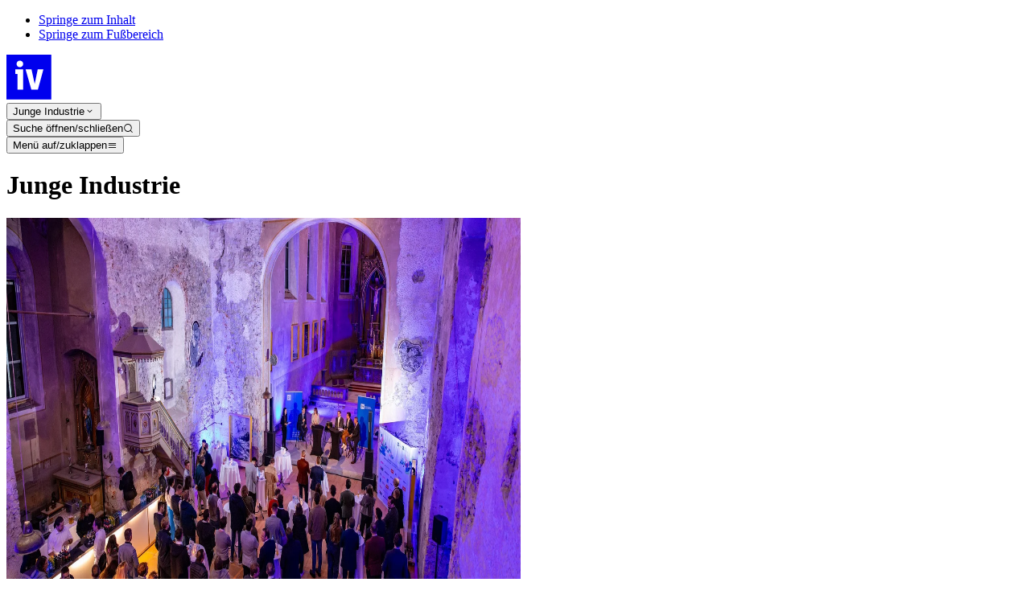

--- FILE ---
content_type: text/html; charset=utf-8
request_url: https://jungeindustrie.iv.at/
body_size: 21752
content:
<!DOCTYPE html>
<html lang="de-DE">
<head>
<!-- TRUENDO Privacy Center -->
<script id="truendoAutoBlock" type="text/javascript" src="https://cdn-geo.priv.center/dd036e93-42bb-4598-a52a-d387e1d640ff/?id=dd036e93-42bb-4598-a52a-d387e1d640ff" data-accessibility="true" data-transparency="false" data-accessibility-border-color="#0e7dff"></script>
<!-- End TRUENDO Privacy Center -->
    <meta charset="utf-8">

<!-- 
	Website by LIMESODA Interactive Marketing GmbH | www.limesoda.com

	This website is powered by TYPO3 - inspiring people to share!
	TYPO3 is a free open source Content Management Framework initially created by Kasper Skaarhoj and licensed under GNU/GPL.
	TYPO3 is copyright 1998-2026 of Kasper Skaarhoj. Extensions are copyright of their respective owners.
	Information and contribution at https://typo3.org/
-->

<link rel="icon" href="/_assets/12d6b27de3745b4c3b247e6ea4f9bbcc/Icons/Favicons/favicon.ico" type="image/vnd.microsoft.icon">
<title>Junge Industrie</title>
<meta name="generator" content="TYPO3 CMS">
<meta name="viewport" content="width=device-width, initial-scale=1">
<meta name="robots" content="index,follow,max-image-preview:standard,max-snippet:-1,max-video-preview:-1">
<meta property="og:title" content="Junge Industrie">
<meta property="og:type" content="website">
<meta property="og:url" content="https://jungeindustrie.iv.at/">
<meta property="og:image" content="https://jungeindustrie.iv.at/_assets/12d6b27de3745b4c3b247e6ea4f9bbcc/Images/og_images/IV.jpg">
<meta property="og:image:url" content="https://jungeindustrie.iv.at/_assets/12d6b27de3745b4c3b247e6ea4f9bbcc/Images/og_images/IV.jpg">
<meta property="og:image:width" content="1200">
<meta property="og:image:height" content="630">
<meta name="twitter:title" content="Junge Industrie">
<meta name="twitter:image" content="https://jungeindustrie.iv.at/_assets/12d6b27de3745b4c3b247e6ea4f9bbcc/Images/og_images/IV.jpg">
<meta name="google" content="notranslate">
<meta name="apple-mobile-web-app-capable" content="no">
<meta name="format-detection" content="telephone=no">

<link href="/_assets/12d6b27de3745b4c3b247e6ea4f9bbcc/Css/libs/swiper.min.css?1768399202" rel="stylesheet" >
<link href="/_assets/12d6b27de3745b4c3b247e6ea4f9bbcc/Css/libs/splide-core.min.css?1768399202" rel="stylesheet" >
<link rel="stylesheet" href="/typo3temp/assets/compressed/merged-362cb132264deee49ba694a9ad19f8d8-3b43ea965b194538e9a8536eefa237cd.css?1768399231" media="all">



<script src="/_assets/12d6b27de3745b4c3b247e6ea4f9bbcc/JavaScript/libs/swiper-bundle.min.js?1768399202"></script>
<script src="/_assets/12d6b27de3745b4c3b247e6ea4f9bbcc/JavaScript/libs/splide.min.js?1768399202"></script>


<link
    rel="preload"
    as="font"
    href="/_assets/12d6b27de3745b4c3b247e6ea4f9bbcc/Fonts/RobotoSlab/roboto-slab-v34-latin-regular.woff2"
    type="font/woff2"
    crossorigin="anonymous"
/>
<link
    rel="preload"
    as="font"
    href="/_assets/12d6b27de3745b4c3b247e6ea4f9bbcc/Fonts/Roboto/roboto-v47-latin-regular.woff2"
    type="font/woff2"
    crossorigin="anonymous"
/>
<link
    rel="preload"
    as="font"
    href="/_assets/12d6b27de3745b4c3b247e6ea4f9bbcc/Fonts/Roboto/roboto-v47-latin-italic.woff2"
    type="font/woff2"
    crossorigin="anonymous"
/>
<link
    rel="preload"
    as="font"
    href="/_assets/12d6b27de3745b4c3b247e6ea4f9bbcc/Fonts/Roboto/roboto-v47-latin-700.woff2"
    type="font/woff2"
    crossorigin="anonymous"
/>
<link
    rel="preload"
    as="font"
    href="/_assets/12d6b27de3745b4c3b247e6ea4f9bbcc/Fonts/Roboto/roboto-v47-latin-600.woff2"
    type="font/woff2"
    crossorigin="anonymous"
/>
<link
    rel="preload"
    as="font"
    href="/_assets/12d6b27de3745b4c3b247e6ea4f9bbcc/Fonts/Roboto/roboto-v47-latin-600italic.woff2"
    type="font/woff2"
    crossorigin="anonymous"
/>
<link
    rel="preload"
    as="font"
    href="/_assets/12d6b27de3745b4c3b247e6ea4f9bbcc/Fonts/Roboto/roboto-v47-latin-500.woff2"
    type="font/woff2"
    crossorigin="anonymous"
/>
<link
    rel="preload"
    as="font"
    href="/_assets/12d6b27de3745b4c3b247e6ea4f9bbcc/Fonts/Icons/icons.woff2"
    type="font/woff2"
    crossorigin="anonymous"
/>

    
            
        

    
            
        

    
            
        

    <link
        rel="apple-touch-icon"
        sizes="180x180"
        href="/_assets/12d6b27de3745b4c3b247e6ea4f9bbcc/Icons/Favicons/apple-touch-icon.png"
    />
    <link
        rel="icon"
        type="image/png"
        sizes="96x96"
        href="/_assets/12d6b27de3745b4c3b247e6ea4f9bbcc/Icons/Favicons/favicon-96x96.png"
    />
    <link
        rel="manifest"
        href="/_assets/12d6b27de3745b4c3b247e6ea4f9bbcc/Icons/Favicons/site.webmanifest"
    />
    <link
        rel="mask-icon"
        href="/_assets/12d6b27de3745b4c3b247e6ea4f9bbcc/Icons/Favicons/safari-pinned-tab.svg"
        color="#5bbad5"
    />
    <meta
        name="msapplication-TileColor"
        content=""
    />
    <meta
        name="theme-color"
        content="#ffffff"
    />


<link rel="canonical" href="https://jungeindustrie.iv.at/">
</head>
<body id="p42" class="page-42 pagelevel-0 language-de backendlayout-pagets__home layout-0" itemscope itemtype="https://schema.org/WebPage">

    <header
        x-data="{
            mainNavOpen: false,
            openMainNav(){
                document.body.classList.add('main-nav-open');
                this.mainNavOpen = true;
                return;
            },
            closeMainNav(){
                document.body.classList.remove('main-nav-open');
                this.mainNavOpen = false;
                return;
            },
            toggleMainNav(){
                if(this.mainNavOpen) {
                    this.closeMainNav();
                } else {
                    this.openMainNav();
                }
                return;
            }
        }"
        class="desktop:pb-5 relative z-30 bg-white pb-4 shadow"
    ><nav
        aria-label="SkipLinks"
        class="bg-primary absolute top-0 left-0 z-[100] -translate-y-full rounded-br-md border focus-within:translate-y-0 motion-safe:transition-transform motion-safe:duration-300"
    ><ul><li><a
                    href="#mainContent"
                    class="sr-only inline-block rounded-br-md !p-2 text-white outline-offset-4 focus:not-sr-only"
                >
                    Springe zum Inhalt
                </a></li><li><a
                    href="#footerContent"
                    class="sr-only inline-block rounded-br-md !p-2 text-white outline-offset-4 focus:not-sr-only"
                >
                    Springe zum Fußbereich
                </a></li></ul></nav><div class="fluid-container-xl"><div class="desktop:items-center flex items-start justify-between gap-6"><div class="desktop:pt-0 flex items-end gap-8 pt-4"><a aria-label="Zurück zur Startseite" class="text-primary flex items-center" href="/"><svg xmlns="http://www.w3.org/2000/svg" xmlns:xlink="http://www.w3.org/1999/xlink" viewBox="0 0 57 57" class="desktop:w-14 h-auto w-10" width="56" height="56" aria-hidden="true"><path fill="currentColor" d="M0,0v56.7h56.7V0H0z M17,7.5c2.3,0,4.2,1.9,4.2,4.2s-1.9,4.2-4.2,4.2c-2.3,0-4.2-1.9-4.2-4.2S14.7,7.5,17,7.5z   M21.2,44.2H14V24.5l-2.8,0v-5.9h10V44.2z M39.8,44.2h-8.3l-7.3-25.7h7.5l4,18.4h0.1l3.8-18.4h7.2L39.8,44.2z"/></svg></a><div class="desktop:block hidden"><div x-data="{
                rootPageMenu: false,
                openRootPageMenu(){
                    document.body.classList.add('root-page-menu-open');
                    this.rootPageMenu = true;
                    return;
                },
                closeRootPageMenu(){
                    document.body.classList.remove('root-page-menu-open');
                    this.rootPageMenu = false;
                    return;
                },
                toggleRootPageMenu(){
                    if(this.rootPageMenu) {
                        this.closeRootPageMenu();
                    } else {
                        this.openRootPageMenu();
                    }
                    return;
                }
            }"><button
                class="bg-gray hover:bg-primary focus-visible:bg-primary flex min-w-32 justify-between pt-8 pr-3 pb-2.5 pl-4 hover:text-white focus-visible:text-white"
                type="button"
                @click="toggleRootPageMenu()"
                :aria-expanded="rootPageMenu"
            ><span class="mr-2">Junge Industrie</span><span
                    class="icon-chevron-down text-xs"
                    aria-hidden="true"
                ></span></button><div
                class="fixed top-0 left-0 z-10 h-full w-full backdrop-blur-sm"
                x-show="rootPageMenu"
                x-transition:enter="transition ease duration-300"
                x-transition:enter-start="opacity-0 -translate-x-14"
                x-transition:enter-end="opacity-100 translate-x-0"
                x-transition:leave="transition ease duration-300"
                x-transition:leave-start="opacity-100 translate-x-0"
                x-transition:leave-end="opacity-0 -translate-x-14"
                x-cloak
                x-trap="rootPageMenu"
                @keydown.escape.window="closeRootPageMenu"
            ><div
                    @click.outside="closeRootPageMenu"
                    class="bg-primary-dark relative h-full px-8 pt-19 text-white md:w-[790px] md:overflow-hidden"
                ><button
                        type="button"
                        class="leadin-none absolute top-2 left-7 text-[36px]"
                        @click="closeRootPageMenu"
                    ><span class="sr-only">
                            Schließen</span><span
                            class="icon-close"
                            aria-hidden="true"
                        ></span></button><div class="text-md mb-9 border-b border-white pb-10">
                        Bundesland auswählen
                    </div><div class="relative"><ul class="z-10 columns-xs"><li class=""><a
                                        href="https://www.iv.at/"
                                        id="nav-item-1"
                                        class="mb-3 block py-2 text-xs font-medium underline decoration-transparent hover:decoration-inherit focus:decoration-inherit"
                                    >
                                        Bund
                                    </a></li><li class=""><a
                                        href="https://burgenland.iv.at/"
                                        id="nav-item-43"
                                        class="mb-3 block py-2 text-xs font-medium underline decoration-transparent hover:decoration-inherit focus:decoration-inherit"
                                    >
                                        Burgenland
                                    </a></li><li class=""><a
                                        href="https://kaernten.iv.at/"
                                        id="nav-item-44"
                                        class="mb-3 block py-2 text-xs font-medium underline decoration-transparent hover:decoration-inherit focus:decoration-inherit"
                                    >
                                        Kärnten
                                    </a></li><li class=""><a
                                        href="https://niederoesterreich.iv.at/"
                                        id="nav-item-45"
                                        class="mb-3 block py-2 text-xs font-medium underline decoration-transparent hover:decoration-inherit focus:decoration-inherit"
                                    >
                                        Niederösterreich
                                    </a></li><li class=""><a
                                        href="https://oberoesterreich.iv.at/"
                                        id="nav-item-46"
                                        class="mb-3 block py-2 text-xs font-medium underline decoration-transparent hover:decoration-inherit focus:decoration-inherit"
                                    >
                                        Oberösterreich
                                    </a></li><li class=""><a
                                        href="https://salzburg.iv.at/"
                                        id="nav-item-47"
                                        class="mb-3 block py-2 text-xs font-medium underline decoration-transparent hover:decoration-inherit focus:decoration-inherit"
                                    >
                                        Salzburg
                                    </a></li><li class=""><a
                                        href="https://steiermark.iv.at/"
                                        id="nav-item-48"
                                        class="mb-3 block py-2 text-xs font-medium underline decoration-transparent hover:decoration-inherit focus:decoration-inherit"
                                    >
                                        Steiermark
                                    </a></li><li class=""><a
                                        href="https://tirol.iv.at/"
                                        id="nav-item-49"
                                        class="mb-3 block py-2 text-xs font-medium underline decoration-transparent hover:decoration-inherit focus:decoration-inherit"
                                    >
                                        Tirol
                                    </a></li><li class=""><a
                                        href="https://vorarlberg.iv.at/"
                                        id="nav-item-50"
                                        class="mb-3 block py-2 text-xs font-medium underline decoration-transparent hover:decoration-inherit focus:decoration-inherit"
                                    >
                                        Vorarlberg
                                    </a></li><li class=""><a
                                        href="https://wien.iv.at/"
                                        id="nav-item-51"
                                        class="mb-3 block py-2 text-xs font-medium underline decoration-transparent hover:decoration-inherit focus:decoration-inherit"
                                    >
                                        Wien
                                    </a></li><li class=""><a
                                        href="/"
                                        id="nav-item-42"
                                        class="mb-3 block py-2 text-xs font-medium underline decoration-transparent hover:decoration-inherit focus:decoration-inherit"
                                    >
                                        Junge Industrie
                                    </a></li></ul><img class="absolute top-full translate-y-36" loading="lazy" src="/typo3temp/assets/_processed_/8/a/csm_forward-green-blue_2c9f68b34d.png" width="353" height="346" alt="" /></div></div></div></div></div></div><div class="flex items-center"><div
            class="max-desktop:pt-18 max-desktop:text-white bg-primary-dark desktop:bg-white desktop:!block desktop:static max-desktop:overflow-hidden max-desktop:z-10 fixed top-0 right-0 bottom-0 left-0"
            x-show="mainNavOpen"
            x-cloak
            @keydown.escape.window="closeMainNav"
            @click.outside="closeMainNav"
            x-trap="mainNavOpen"
        ><nav
                class="max-desktop:h-full max-desktop:overflow-auto"
                aria-label="Seiten"
            ><button
                    type="button"
                    class="desktop:hidden text-md-sm absolute top-5 right-3 z-30 leading-none"
                    @click="closeMainNav"
                ><span class="sr-only"
                        >Schließen</span><span
                        class="icon-close"
                        aria-hidden="true"
                    ></span></button><ul class="desktop:flex desktop:pt-4 desktop:pr-7 max-desktop:bg-primary-dark max-desktop:z-20 max-desktop:relative flex-wrap items-center justify-end gap-x-10"><li
                                            class="relative"
                                            x-data="{
                open: false,
                close() {
                    this.open = false;
                },
            }"
                                            @keydown.escape="close()"
                                            @click.outside="close()"
                                            @focusin.window="! $root.contains($event.target) && close()"
                                        ><button
                                                type="button"
                                                id="nav-item-679"
                                                class="main-menu-link pr-6 relative"
                                                @click="open = !open"
                                                :class="open && 'active'"
                                                :aria-expanded="open"
                                            ><span>Bundesländer</span><span
                                                    class="desktop:block icon-chevron-down absolute top-3 right-0 hidden text-xs leading-0 transition-transform"
                                                    aria-hidden="true"
                                                    :class="{'-rotate-180': open}"
                                                ></span><span
                                                    class="desktop:hidden icon-arrow-right absolute top-5 right-2.5 text-[24px] leading-0"
                                                    aria-hidden="true"
                                                ></span></button><div
                                                class="bg-primary-dark desktop:absolute desktop:top-full desktop:-left-10 max-desktop:overflow-auto desktop:w-72 desktop:translate-y-10 max-desktop:left-0 max-desktop:right-0 max-desktop:bottom-0 max-desktop:top-0 desktop:px-9 desktop:pt-6 fixed z-20 pt-8.5 pb-4 text-white"
                                                x-show="open"
                                                x-cloak
                                                x-transition:enter="transition ease desktop:duration-300"
                                                x-transition:enter-start="opacity-0 desktop:translate-y-16"
                                                x-transition:enter-end="opacity-100 desktop:translate-y-10"
                                                x-transition:leave="transition ease duration-300"
                                                x-transition:leave-start="opacity-100 desktop:translate-y-10"
                                                x-transition:leave-end="opacity-0 desktop:translate-y-16"
                                            ><button
                                                    type="button"
                                                    class="desktop:hidden text-base-xs underline decoration-transparent hover:decoration-inherit focus:decoration-inherit mb-5.5 pl-3 font-bold tracking-widest uppercase -outline-offset-2"
                                                    @click="open = false"
                                                ><span
                                                        class="icon-arrow-left relative top-0.5 mr-2 text-xs"
                                                        aria-hidden="true"
                                                    ></span><span
                                                        >Zurück</span></button><div class="desktop:hidden mb-4.5 px-3 text-sm">Bundesländer</div><ul><li><a
                                                                href="/bundeslaender/kaernten/"
                                                                id="nav-item-681"
                                                                class="underline decoration-transparent hover:decoration-inherit focus:decoration-inherit max-desktop:-outline-offset-2 desktop:text-base-xs desktop:inline-block max-desktop:px-3 max-desktop:py-4 mb-3 block"
                                                                
                                                                
                                                            >
                                                                Kärnten
                                                            </a></li><li><a
                                                                href="/bundeslaender/niederoestereich/"
                                                                id="nav-item-682"
                                                                class="underline decoration-transparent hover:decoration-inherit focus:decoration-inherit max-desktop:-outline-offset-2 desktop:text-base-xs desktop:inline-block max-desktop:px-3 max-desktop:py-4 mb-3 block"
                                                                
                                                                
                                                            >
                                                                Niederöstereich / Burgenland
                                                            </a></li><li><a
                                                                href="/bundeslaender/oberoesterreich/"
                                                                id="nav-item-1038"
                                                                class="underline decoration-transparent hover:decoration-inherit focus:decoration-inherit max-desktop:-outline-offset-2 desktop:text-base-xs desktop:inline-block max-desktop:px-3 max-desktop:py-4 mb-3 block"
                                                                
                                                                
                                                            >
                                                                Oberösterreich
                                                            </a></li><li><a
                                                                href="/bundeslaender/salzburg/"
                                                                id="nav-item-680"
                                                                class="underline decoration-transparent hover:decoration-inherit focus:decoration-inherit max-desktop:-outline-offset-2 desktop:text-base-xs desktop:inline-block max-desktop:px-3 max-desktop:py-4 mb-3 block"
                                                                
                                                                
                                                            >
                                                                Salzburg
                                                            </a></li><li><a
                                                                href="/bundeslaender/steiermark/"
                                                                id="nav-item-1036"
                                                                class="underline decoration-transparent hover:decoration-inherit focus:decoration-inherit max-desktop:-outline-offset-2 desktop:text-base-xs desktop:inline-block max-desktop:px-3 max-desktop:py-4 mb-3 block"
                                                                
                                                                
                                                            >
                                                                Steiermark
                                                            </a></li><li><a
                                                                href="/bundeslaender/tirol/"
                                                                id="nav-item-1034"
                                                                class="underline decoration-transparent hover:decoration-inherit focus:decoration-inherit max-desktop:-outline-offset-2 desktop:text-base-xs desktop:inline-block max-desktop:px-3 max-desktop:py-4 mb-3 block"
                                                                
                                                                
                                                            >
                                                                Tirol
                                                            </a></li><li><a
                                                                href="/bundeslaender/vorarlberg/"
                                                                id="nav-item-1035"
                                                                class="underline decoration-transparent hover:decoration-inherit focus:decoration-inherit max-desktop:-outline-offset-2 desktop:text-base-xs desktop:inline-block max-desktop:px-3 max-desktop:py-4 mb-3 block"
                                                                
                                                                
                                                            >
                                                                Vorarlberg
                                                            </a></li><li><a
                                                                href="/bundeslaender/wien/"
                                                                id="nav-item-1037"
                                                                class="underline decoration-transparent hover:decoration-inherit focus:decoration-inherit max-desktop:-outline-offset-2 desktop:text-base-xs desktop:inline-block max-desktop:px-3 max-desktop:py-4 mb-3 block"
                                                                
                                                                
                                                            >
                                                                Wien
                                                            </a></li></ul></div></li><li><a
                                        href="/ueber-uns/"
                                        id="nav-item-71"
                                        class="main-menu-link"
                                        
                                        
                                    >
                                        Über uns
                                    </a></li><li><a
                                        href="/organisation/"
                                        id="nav-item-72"
                                        class="main-menu-link"
                                        
                                        
                                    >
                                        Organisation
                                    </a></li><li><a
                                        href="/news/"
                                        id="nav-item-97"
                                        class="main-menu-link"
                                        
                                        
                                    >
                                        News
                                    </a></li><li><a
                                        href="/mitglied-werden/"
                                        id="nav-item-1354"
                                        class="main-menu-link"
                                        
                                        
                                    >
                                        Mitglied werden
                                    </a></li></ul><div class="desktop:hidden"><div
            class="bg-primary relative z-10"
            x-data="{open: false}"
        ><button
                class="bg-primary relative w-full py-4 pr-8 pl-3 text-left text-sm !-outline-offset-2"
                type="button"
                @click="open = !open"
                :aria-expanded="open"
            ><span>Junge Industrie</span><span
                    class="icon-chevron-down text-md-sm absolute top-4 right-1 leading-none transition-transform"
                    aria-hidden="true"
                    :class="{'-rotate-180': open}"
                ></span></button><div
                class="px-3"
                x-show="open"
                x-cloak
                x-collapse
                @keydown.escape.stop="open = false"
            ><div class="relative"><div class="mt-2 mb-3 text-xs">
                        Bundesland auswählen
                    </div><ul class="columns-2 pb-4"><li class=""><a
                                    href="https://www.iv.at/"
                                    id="nav-item-1"
                                    class="text-base-xs mb-3 block py-2 font-medium underline decoration-transparent hover:decoration-inherit focus:decoration-inherit"
                                >
                                    Bund
                                </a></li><li class=""><a
                                    href="https://burgenland.iv.at/"
                                    id="nav-item-43"
                                    class="text-base-xs mb-3 block py-2 font-medium underline decoration-transparent hover:decoration-inherit focus:decoration-inherit"
                                >
                                    Burgenland
                                </a></li><li class=""><a
                                    href="https://kaernten.iv.at/"
                                    id="nav-item-44"
                                    class="text-base-xs mb-3 block py-2 font-medium underline decoration-transparent hover:decoration-inherit focus:decoration-inherit"
                                >
                                    Kärnten
                                </a></li><li class=""><a
                                    href="https://niederoesterreich.iv.at/"
                                    id="nav-item-45"
                                    class="text-base-xs mb-3 block py-2 font-medium underline decoration-transparent hover:decoration-inherit focus:decoration-inherit"
                                >
                                    Niederösterreich
                                </a></li><li class=""><a
                                    href="https://oberoesterreich.iv.at/"
                                    id="nav-item-46"
                                    class="text-base-xs mb-3 block py-2 font-medium underline decoration-transparent hover:decoration-inherit focus:decoration-inherit"
                                >
                                    Oberösterreich
                                </a></li><li class=""><a
                                    href="https://salzburg.iv.at/"
                                    id="nav-item-47"
                                    class="text-base-xs mb-3 block py-2 font-medium underline decoration-transparent hover:decoration-inherit focus:decoration-inherit"
                                >
                                    Salzburg
                                </a></li><li class=""><a
                                    href="https://steiermark.iv.at/"
                                    id="nav-item-48"
                                    class="text-base-xs mb-3 block py-2 font-medium underline decoration-transparent hover:decoration-inherit focus:decoration-inherit"
                                >
                                    Steiermark
                                </a></li><li class=""><a
                                    href="https://tirol.iv.at/"
                                    id="nav-item-49"
                                    class="text-base-xs mb-3 block py-2 font-medium underline decoration-transparent hover:decoration-inherit focus:decoration-inherit"
                                >
                                    Tirol
                                </a></li><li class=""><a
                                    href="https://vorarlberg.iv.at/"
                                    id="nav-item-50"
                                    class="text-base-xs mb-3 block py-2 font-medium underline decoration-transparent hover:decoration-inherit focus:decoration-inherit"
                                >
                                    Vorarlberg
                                </a></li><li class=""><a
                                    href="https://wien.iv.at/"
                                    id="nav-item-51"
                                    class="text-base-xs mb-3 block py-2 font-medium underline decoration-transparent hover:decoration-inherit focus:decoration-inherit"
                                >
                                    Wien
                                </a></li><li class=""><a
                                    href="/"
                                    id="nav-item-42"
                                    class="text-base-xs mb-3 block py-2 font-medium underline decoration-transparent hover:decoration-inherit focus:decoration-inherit"
                                >
                                    Junge Industrie
                                </a></li></ul></div></div></div></div></nav><img class="desktop:hidden absolute top-full left-2 -translate-y-56" loading="lazy" src="/typo3temp/assets/_processed_/8/a/csm_forward-green-blue_d0317bc97b.png" width="279" height="273" alt="" /></div><div
        class="border-primary/40 desktop:h-18.5 desktop:pt-6 desktop:pl-5 block h-15 border-l pt-2.5 pr-3.5 pl-3.5"
        x-data="{
            isOpen: false,
            close() {
                document.body.classList.remove('search-open');
                this.isOpen = false;
            },
            open() {
                document.body.classList.add('search-open');
                this.isOpen = true;
            },
            toggle() {
                if(this.isOpen) {
                    this.close();
                    return;
                }

                this.open();
            }
        }"
        x-on:keydown.escape.prevent.stop="close()"
        x-on:click.outside="close()"
    ><button
            class="px-gutter-half desktop:text-sm text-md-sm relative top-2.5 leading-none"
            type="button"
            x-on:click="toggle()"
            :aria-expanded="isOpen"
            :aria-controls="$id('dropdown-button')"
        ><span class="sr-only"
                >Suche öffnen/schließen</span><span
                :class="isOpen ? 'icon-close' : 'icon-search'"
                aria-hidden="true"
            ></span></button><div
            x-show="isOpen"
            x-transition:enter="transition ease duration-300"
            x-transition:enter-start="opacity-0 translate-y-4"
            x-transition:enter-end="opacity-100 translate-y-0"
            x-transition:leave="transition ease duration-300"
            x-transition:leave-start="opacity-100 translate-y-0"
            x-transition:leave-end="opacity-0 translate-y-4"
            x-cloak
            x-trap="isOpen"
            class="desktop:top-23.5 fixed top-18.5 right-0 bottom-0 left-0 -z-10 backdrop-blur-sm"
        ><div
                class="bg-primary-dark py-7 shadow"
                @click.outside="close()"
            ><form
                    class="fluid-container-xl relative"
                    action="/suche/"
                    method="GET"
                    role="search"
                ><label
                        for="tx_kesearch_pi1[sword]"
                        class="sr-only"
                        >Suchbegriff</label
                    ><input
                        type="search"
                        id="ke_search_sword_header"
                        class="desktop:text-md w-full bg-transparent py-2 font-serif text-white placeholder:text-white focus:outline-none focus-visible:outline"
                        name="tx_kesearch_pi1[sword]"
                        placeholder="Suchbegriff eingeben"
                    /><button
                        type="submit"
                        class="text-md-sm desktop:text-[48px] bg-primary-dark desktop:bottom-1.5 absolute right-2.5 bottom-0.5 text-white"
                    ><span class="sr-only">
                            Suchen
                        </span><span
                            class="icon-search"
                            aria-hidden="true"
                        ></span></button></form></div></div></div><div class="desktop:hidden border-primary/40 -mr-gutter-half desktop:h-18.5 block h-15 border-l pt-2 pr-2.5 pl-5"><button
                            class="p-1 text-[32px]"
                            type="button"
                            @click="openMainNav()"
                            :aria-expanded="mainNavOpen"
                        ><span class="sr-only"
                                >Menü auf/zuklappen</span><span
                                class="icon-menu"
                                aria-hidden="true"
                            ></span></button></div></div></div></div></header><main
            id="mainContent"
            itemprop="mainContentOfPage"
            class="wrapper"
        ><h1 class="sr-only">Junge Industrie</h1><div class="ls-header relative !flex flex-col justify-end overflow-hidden"><div class="max-lg:relative max-lg:pb-[65%]"><picture><source
                    srcset="/fileadmin/_processed_/7/a/csm_IV-JI-BundesT24-Aurelian-BCAN-0229-Verbessert-RR_dcce06d292.webp"
                    type="image/webp"
                    media="(min-width: 1536px)"
                /><source
                    srcset="/fileadmin/_processed_/7/a/csm_IV-JI-BundesT24-Aurelian-BCAN-0229-Verbessert-RR_981d2481c3.webp"
                    type="image/webp"
                    media="(min-width: 1024px)"
                /><source
                    srcset="/fileadmin/_processed_/7/a/csm_IV-JI-BundesT24-Aurelian-BCAN-0229-Verbessert-RR_95653f61d9.webp"
                    type="image/webp"
                    media="(min-width: 640px)"
                /><source
                    srcset="/fileadmin/_processed_/7/a/csm_IV-JI-BundesT24-Aurelian-BCAN-0229-Verbessert-RR_6421237c03.webp"
                    type="image/webp"
                /><source
                    srcset="/fileadmin/_processed_/7/a/csm_IV-JI-BundesT24-Aurelian-BCAN-0229-Verbessert-RR_70ad70ee68.jpg"
                    type="image/jpg"
                    media="(min-width: 1536px)"
                /><source
                    srcset="/fileadmin/_processed_/7/a/csm_IV-JI-BundesT24-Aurelian-BCAN-0229-Verbessert-RR_3190f3fdc0.jpg"
                    type="image/jpg"
                    media="(min-width: 1024px)"
                /><source
                    srcset="/fileadmin/_processed_/7/a/csm_IV-JI-BundesT24-Aurelian-BCAN-0229-Verbessert-RR_8d38df8cc2.jpg"
                    type="image/jpg"
                    media="(min-width: 640px)"
                /><img class="absolute top-0 left-0 h-full w-full object-cover" src="/fileadmin/_processed_/7/a/csm_IV-JI-BundesT24-Aurelian-BCAN-0229-Verbessert-RR_84c27f2067.jpg" width="639" height="450" alt="" /></picture><div
                class="absolute bottom-0 left-0 h-1/2 w-full"
                style="background: linear-gradient(180deg, rgba(0, 55, 97, 0) 33.47%, rgba(0, 55, 97, 0.3) 66.53%)"
            ></div><div
                class="absolute bottom-0 left-0 h-full w-full"
                style="background: linear-gradient(0deg, rgba(0, 55, 97, 0.1), rgba(0, 55, 97, 0.1)), linear-gradient(180deg, rgba(0, 0, 0, 0) 53.47%, rgba(0, 0, 0, 0.42) 66.53%)"
            ></div><img loading="lazy" class="absolute top-5 left-4 -translate-y-1/2 opacity-60 max-lg:hidden" src="/_assets/12d6b27de3745b4c3b247e6ea4f9bbcc/Images/forward-green-blue.png" width="600" height="588" alt="" /></div><div class="bg-primary md:text-md relative z-10 block w-full py-6 pr-10 pl-2.5 font-serif text-sm leading-snug text-white max-lg:h-42 max-md:h-29.5 lg:w-3/4 lg:max-w-[863px] lg:py-9 lg:pr-20 lg:pl-10 xl:text-lg"><span class="max-lg:line-clamp-2 max-lg:overflow-ellipsis">Junge Industrie</span></div></div><!--TYPO3SEARCH_begin--><div class="content-wrapper" id="mainContent"><section
        id="c1632"
        class="section-news_newsliststicky section-layout-1 space-after-default"
    ><div class="frame-type-news_newsliststicky frame-layout-1"><div class="news"><!--TYPO3SEARCH_end--><div class="-mt-3"><div class="pl-gutter-half pr-gutter-half flex items-start justify-between xl:pr-7"><header class="max-w-content-md"><h2 class="">
                    News
                </h2></header></div><div
                                class="swiper"
                                x-data="{
                                            init() {
                                                const swiper = new Swiper(this.$root, {
                                                    slidesPerView: 'auto',
                                                    centerInsufficientSlides: true,
                                                    scrollbar: {
                                                        el: '.swiper-scrollbar',
                                                        draggable: true,
                                                    },
                                                });
                                            },
                                        }"
                            ><div class="swiper-wrapper pt-3"><div class="swiper-slide relative block !w-11/12 px-2.5 pt-2 sm:!w-130"><article
        class="news-item col-span-12 sm:col-span-6 lg:col-span-4"
        itemscope="itemscope"
        itemtype="http://schema.org/Article"
    ><a aria-labelledby="header2946" class="block h-full pb-4 transition-transform hover:-translate-y-3 focus-visible:-translate-y-3" href="/news/detail/das-ji-skiwochenende-2026-in-tirol-1/"><div class="flex flex-col-reverse"><div class="flex flex-col-reverse gap-2"><h3
                        class="h2 leading-relaxed-snug font-sans-serif text-white text-base font-medium md:text-xs lg:text-sm"
                        id="header2946"
                    ><span itemprop="headline">Das JI-Skiwochenende 2026 in Tirol</span></h3><div class="dividerColor relative divide-x text-sm leading-tight"><time
                            itemprop="datePublished"
                            datetime="16.01.2026"
                            class="text-base-xs text-white pr-2.5"
                        >
                            16.01.2026
                        </time><span class="text-base-xs text-white ml-px pl-2.5 font-bold tracking-widest uppercase">Tirol</span></div></div><div class="news-item__img-container relative overflow-hidden pb-[62%]"><picture><source
                                                srcset="/fileadmin/_processed_/8/9/csm_reserve2_c8b19c5829.webp"
                                                type="image/webp"
                                                media="(min-width: 640px)"
                                            /><source
                                                srcset="/fileadmin/_processed_/8/9/csm_reserve2_94659a2794.webp"
                                                type="image/webp"
                                            /><source
                                            srcset="/fileadmin/_processed_/8/9/csm_reserve2_b667cf342b.jpeg"
                                            type="image/jpeg"
                                            media="(min-width: 640px)"
                                        /><img class="absolute top-0 left-0 h-full w-full object-cover transition-transform" loading="lazy" src="/fileadmin/_processed_/8/9/csm_reserve2_19bf1409d0.jpeg" width="619" height="385" alt="Der Blick vom Hoadl Haus in der Axamer Lizum" /></picture><div
                        class="absolute bottom-0 left-0 h-7/12 w-full"
                        style="background: linear-gradient(180deg, rgba(0, 55, 97, 0) 33.47%, rgba(0, 55, 97, 0.3) 66.53%)"
                    ></div></div></div></a></article></div><div class="swiper-slide relative block !w-11/12 px-2.5 pt-2 sm:!w-130"><article
        class="news-item col-span-12 sm:col-span-6 lg:col-span-4"
        itemscope="itemscope"
        itemtype="http://schema.org/Article"
    ><a aria-labelledby="header2945" class="block h-full pb-4 transition-transform hover:-translate-y-3 focus-visible:-translate-y-3" href="/news/detail/neujahrsempfang-2026-der-jungen-industrie-wien-und-noe-bgld/"><div class="flex flex-col-reverse"><div class="flex flex-col-reverse gap-2"><h3
                        class="h2 leading-relaxed-snug font-sans-serif text-white text-base font-medium md:text-xs lg:text-sm"
                        id="header2945"
                    ><span itemprop="headline">Neujahrsempfang 2026 der Jungen Industrie Wien und NÖ/Bgld.</span></h3><div class="dividerColor relative divide-x text-sm leading-tight"><time
                            itemprop="datePublished"
                            datetime="08.01.2026"
                            class="text-base-xs text-white pr-2.5"
                        >
                            08.01.2026
                        </time><span class="text-base-xs text-white ml-px pl-2.5 font-bold tracking-widest uppercase">Wien</span></div></div><div class="news-item__img-container relative overflow-hidden pb-[62%]"><picture><source
                                                srcset="/fileadmin/_processed_/6/8/csm_DSC06877_65b144b608.webp"
                                                type="image/webp"
                                                media="(min-width: 640px)"
                                            /><source
                                                srcset="/fileadmin/_processed_/6/8/csm_DSC06877_3c5642d996.webp"
                                                type="image/webp"
                                            /><source
                                            srcset="/fileadmin/_processed_/6/8/csm_DSC06877_f52d487cab.jpg"
                                            type="image/jpg"
                                            media="(min-width: 640px)"
                                        /><img class="absolute top-0 left-0 h-full w-full object-cover transition-transform" loading="lazy" src="/fileadmin/_processed_/6/8/csm_DSC06877_2079260c38.jpg" width="619" height="385" alt="" /></picture><div
                        class="absolute bottom-0 left-0 h-7/12 w-full"
                        style="background: linear-gradient(180deg, rgba(0, 55, 97, 0) 33.47%, rgba(0, 55, 97, 0.3) 66.53%)"
                    ></div></div></div></a></article></div><div class="swiper-slide relative block !w-11/12 px-2.5 pt-2 sm:!w-130"><article
        class="news-item col-span-12 sm:col-span-6 lg:col-span-4"
        itemscope="itemscope"
        itemtype="http://schema.org/Article"
    ><a aria-labelledby="header2909" class="block h-full pb-4 transition-transform hover:-translate-y-3 focus-visible:-translate-y-3" href="/news/detail/vorstandswechsel-in-der-jungen-industrie-vorarlberg/"><div class="flex flex-col-reverse"><div class="flex flex-col-reverse gap-2"><h3
                        class="h2 leading-relaxed-snug font-sans-serif text-white text-base font-medium md:text-xs lg:text-sm"
                        id="header2909"
                    ><span itemprop="headline">Vorstandswechsel in der Jungen Industrie Vorarlberg</span></h3><div class="dividerColor relative divide-x text-sm leading-tight"><time
                            itemprop="datePublished"
                            datetime="07.01.2026"
                            class="text-base-xs text-white pr-2.5"
                        >
                            07.01.2026
                        </time><span class="text-base-xs text-white ml-px pl-2.5 font-bold tracking-widest uppercase">Vorarlberg</span></div></div><div class="news-item__img-container relative overflow-hidden pb-[62%]"><picture><source
                                                srcset="/fileadmin/_processed_/0/4/csm_Kilian_Dorner__c_Alexandra_Serra_1_7cc6039391.webp"
                                                type="image/webp"
                                                media="(min-width: 640px)"
                                            /><source
                                                srcset="/fileadmin/_processed_/0/4/csm_Kilian_Dorner__c_Alexandra_Serra_1_2095c2c164.webp"
                                                type="image/webp"
                                            /><source
                                            srcset="/fileadmin/_processed_/0/4/csm_Kilian_Dorner__c_Alexandra_Serra_1_bba1956f77.jpg"
                                            type="image/jpg"
                                            media="(min-width: 640px)"
                                        /><img class="absolute top-0 left-0 h-full w-full object-cover transition-transform" loading="lazy" src="/fileadmin/_processed_/0/4/csm_Kilian_Dorner__c_Alexandra_Serra_1_baa5a123cc.jpg" width="619" height="385" alt="" /></picture><div
                        class="absolute bottom-0 left-0 h-7/12 w-full"
                        style="background: linear-gradient(180deg, rgba(0, 55, 97, 0) 33.47%, rgba(0, 55, 97, 0.3) 66.53%)"
                    ></div></div></div></a></article></div><div class="swiper-slide relative block !w-11/12 px-2.5 pt-2 sm:!w-130"><article
        class="news-item col-span-12 sm:col-span-6 lg:col-span-4"
        itemscope="itemscope"
        itemtype="http://schema.org/Article"
    ><a aria-labelledby="header2892" class="block h-full pb-4 transition-transform hover:-translate-y-3 focus-visible:-translate-y-3" href="/news/detail/landesbudget-2026-vorarlberg-braucht-mut-zur-reform-und-eine-klare-zukunftsstrategie/"><div class="flex flex-col-reverse"><div class="flex flex-col-reverse gap-2"><h3
                        class="h2 leading-relaxed-snug font-sans-serif text-white text-base font-medium md:text-xs lg:text-sm"
                        id="header2892"
                    ><span itemprop="headline">Landesbudget 2026: Vorarlberg braucht Mut zur Reform und eine klare Zukunftsstrategie</span></h3><div class="dividerColor relative divide-x text-sm leading-tight"><time
                            itemprop="datePublished"
                            datetime="17.12.2025"
                            class="text-base-xs text-white pr-2.5"
                        >
                            17.12.2025
                        </time><span class="text-base-xs text-white ml-px pl-2.5 font-bold tracking-widest uppercase">Vorarlberg</span></div></div><div class="news-item__img-container relative overflow-hidden pb-[62%]"><picture><source
                                                srcset="/fileadmin/_processed_/3/7/csm_Kilian_Dorner_3__c__Alexandra_Serra_3c15cf7929.webp"
                                                type="image/webp"
                                                media="(min-width: 640px)"
                                            /><source
                                                srcset="/fileadmin/_processed_/3/7/csm_Kilian_Dorner_3__c__Alexandra_Serra_3a8ce0f2d6.webp"
                                                type="image/webp"
                                            /><source
                                            srcset="/fileadmin/_processed_/3/7/csm_Kilian_Dorner_3__c__Alexandra_Serra_6fae20071d.jpg"
                                            type="image/jpg"
                                            media="(min-width: 640px)"
                                        /><img class="absolute top-0 left-0 h-full w-full object-cover transition-transform" loading="lazy" src="/fileadmin/_processed_/3/7/csm_Kilian_Dorner_3__c__Alexandra_Serra_dde58adf38.jpg" width="619" height="385" alt="" /></picture><div
                        class="absolute bottom-0 left-0 h-7/12 w-full"
                        style="background: linear-gradient(180deg, rgba(0, 55, 97, 0) 33.47%, rgba(0, 55, 97, 0.3) 66.53%)"
                    ></div></div></div></a></article></div><div class="swiper-slide relative block !w-11/12 px-2.5 pt-2 sm:!w-130"><article
        class="news-item col-span-12 sm:col-span-6 lg:col-span-4"
        itemscope="itemscope"
        itemtype="http://schema.org/Article"
    ><a aria-labelledby="header2895" class="block h-full pb-4 transition-transform hover:-translate-y-3 focus-visible:-translate-y-3" href="/news/detail/ein-blick-hinter-die-kulissen-betriebsbesichtigung-bei-dinkhauser-kartonagen-1/"><div class="flex flex-col-reverse"><div class="flex flex-col-reverse gap-2"><h3
                        class="h2 leading-relaxed-snug font-sans-serif text-white text-base font-medium md:text-xs lg:text-sm"
                        id="header2895"
                    ><span itemprop="headline">Ein Blick hinter die Kulissen: Junge Industrie bei Dinkhauser Kartonagen</span></h3><div class="dividerColor relative divide-x text-sm leading-tight"><time
                            itemprop="datePublished"
                            datetime="11.12.2025"
                            class="text-base-xs text-white pr-2.5"
                        >
                            11.12.2025
                        </time><span class="text-base-xs text-white ml-px pl-2.5 font-bold tracking-widest uppercase">Tirol</span></div></div><div class="news-item__img-container relative overflow-hidden pb-[62%]"><picture><source
                                                srcset="/fileadmin/_processed_/0/c/csm_251209_JI_Dinkhauser_75b8361f6b.webp"
                                                type="image/webp"
                                                media="(min-width: 640px)"
                                            /><source
                                                srcset="/fileadmin/_processed_/0/c/csm_251209_JI_Dinkhauser_6a5c2e3a25.webp"
                                                type="image/webp"
                                            /><source
                                            srcset="/fileadmin/_processed_/0/c/csm_251209_JI_Dinkhauser_8db05c8b28.jpg"
                                            type="image/jpg"
                                            media="(min-width: 640px)"
                                        /><img class="absolute top-0 left-0 h-full w-full object-cover transition-transform" loading="lazy" src="/fileadmin/_processed_/0/c/csm_251209_JI_Dinkhauser_5b2f577937.jpg" width="619" height="385" alt="Die Junge Industrie Tirol bei der Dinkhauser Kartonagen GmbH" /></picture><div
                        class="absolute bottom-0 left-0 h-7/12 w-full"
                        style="background: linear-gradient(180deg, rgba(0, 55, 97, 0) 33.47%, rgba(0, 55, 97, 0.3) 66.53%)"
                    ></div></div></div></a></article></div><div class="swiper-slide relative block !w-11/12 px-2.5 pt-2 sm:!w-130"><article
        class="news-item col-span-12 sm:col-span-6 lg:col-span-4"
        itemscope="itemscope"
        itemtype="http://schema.org/Article"
    ><a aria-labelledby="header2868" class="block h-full pb-4 transition-transform hover:-translate-y-3 focus-visible:-translate-y-3" href="/news/detail/erfolgreicher-auftakt-ji-learning-lounge-startet-mit-steuer-update-bei-bdo/"><div class="flex flex-col-reverse"><div class="flex flex-col-reverse gap-2"><h3
                        class="h2 leading-relaxed-snug font-sans-serif text-white text-base font-medium md:text-xs lg:text-sm"
                        id="header2868"
                    ><span itemprop="headline">Erfolgreicher Auftakt: JI Learning Lounge startet mit Steuer-Update bei BDO </span></h3><div class="dividerColor relative divide-x text-sm leading-tight"><time
                            itemprop="datePublished"
                            datetime="11.12.2025"
                            class="text-base-xs text-white pr-2.5"
                        >
                            11.12.2025
                        </time></div></div><div class="news-item__img-container relative overflow-hidden pb-[62%]"><picture><source
                                                srcset="/fileadmin/_processed_/8/f/csm_1_079e2a5277.webp"
                                                type="image/webp"
                                                media="(min-width: 640px)"
                                            /><source
                                                srcset="/fileadmin/_processed_/8/f/csm_1_2719388a87.webp"
                                                type="image/webp"
                                            /><source
                                            srcset="/fileadmin/_processed_/8/f/csm_1_bf9f169816.jpeg"
                                            type="image/jpeg"
                                            media="(min-width: 640px)"
                                        /><img class="absolute top-0 left-0 h-full w-full object-cover transition-transform" loading="lazy" src="/fileadmin/_processed_/8/f/csm_1_51703922d3.jpeg" width="619" height="385" alt="" /></picture><div
                        class="absolute bottom-0 left-0 h-7/12 w-full"
                        style="background: linear-gradient(180deg, rgba(0, 55, 97, 0) 33.47%, rgba(0, 55, 97, 0.3) 66.53%)"
                    ></div></div></div></a></article></div><div class="swiper-slide relative block !w-11/12 px-2.5 pt-2 sm:!w-130"><article
        class="news-item col-span-12 sm:col-span-6 lg:col-span-4"
        itemscope="itemscope"
        itemtype="http://schema.org/Article"
    ><a aria-labelledby="header2838" class="block h-full pb-4 transition-transform hover:-translate-y-3 focus-visible:-translate-y-3" href="/news/detail/ji-wien-betriebsbesichtigung-bei-general-dynamics-european-land-systems-steyr/"><div class="flex flex-col-reverse"><div class="flex flex-col-reverse gap-2"><h3
                        class="h2 leading-relaxed-snug font-sans-serif text-white text-base font-medium md:text-xs lg:text-sm"
                        id="header2838"
                    ><span itemprop="headline">JI-Wien: Betriebsbesichtigung bei General Dynamics European Land Systems-Steyr</span></h3><div class="dividerColor relative divide-x text-sm leading-tight"><time
                            itemprop="datePublished"
                            datetime="19.11.2025"
                            class="text-base-xs text-white pr-2.5"
                        >
                            19.11.2025
                        </time><span class="text-base-xs text-white ml-px pl-2.5 font-bold tracking-widest uppercase">Wien</span></div></div><div class="news-item__img-container relative overflow-hidden pb-[62%]"><picture><source
                                                srcset="/fileadmin/_processed_/7/8/csm_Image__3__4fed89b747.webp"
                                                type="image/webp"
                                                media="(min-width: 640px)"
                                            /><source
                                                srcset="/fileadmin/_processed_/7/8/csm_Image__3__f99f6325b6.webp"
                                                type="image/webp"
                                            /><source
                                            srcset="/fileadmin/_processed_/7/8/csm_Image__3__71b82a7a4b.jpg"
                                            type="image/jpg"
                                            media="(min-width: 640px)"
                                        /><img class="absolute top-0 left-0 h-full w-full object-cover transition-transform" loading="lazy" src="/fileadmin/_processed_/7/8/csm_Image__3__8edf052ce7.jpg" width="619" height="385" alt="" /></picture><div
                        class="absolute bottom-0 left-0 h-7/12 w-full"
                        style="background: linear-gradient(180deg, rgba(0, 55, 97, 0) 33.47%, rgba(0, 55, 97, 0.3) 66.53%)"
                    ></div></div></div></a></article></div><div class="swiper-slide relative block !w-11/12 px-2.5 pt-2 sm:!w-130"><article
        class="news-item col-span-12 sm:col-span-6 lg:col-span-4"
        itemscope="itemscope"
        itemtype="http://schema.org/Article"
    ><a aria-labelledby="header2809" class="block h-full pb-4 transition-transform hover:-translate-y-3 focus-visible:-translate-y-3" href="/news/detail/carpe-diem-einblicke-in-ein-echtes-vorarlberger-traditionsunternehmen/"><div class="flex flex-col-reverse"><div class="flex flex-col-reverse gap-2"><h3
                        class="h2 leading-relaxed-snug font-sans-serif text-white text-base font-medium md:text-xs lg:text-sm"
                        id="header2809"
                    ><span itemprop="headline">Carpe Diem – Einblicke in ein echtes Vorarlberger Traditionsunternehmen</span></h3><div class="dividerColor relative divide-x text-sm leading-tight"><time
                            itemprop="datePublished"
                            datetime="11.11.2025"
                            class="text-base-xs text-white pr-2.5"
                        >
                            11.11.2025
                        </time><span class="text-base-xs text-white ml-px pl-2.5 font-bold tracking-widest uppercase">Vorarlberg</span></div></div><div class="news-item__img-container relative overflow-hidden pb-[62%]"><picture><source
                                                srcset="/fileadmin/_processed_/c/9/csm_Diem_Werke_2_6d3243d81d.webp"
                                                type="image/webp"
                                                media="(min-width: 640px)"
                                            /><source
                                                srcset="/fileadmin/_processed_/c/9/csm_Diem_Werke_2_0dc30dfc38.webp"
                                                type="image/webp"
                                            /><source
                                            srcset="/fileadmin/_processed_/c/9/csm_Diem_Werke_2_aa342b0dfc.jpeg"
                                            type="image/jpeg"
                                            media="(min-width: 640px)"
                                        /><img class="absolute top-0 left-0 h-full w-full object-cover transition-transform" loading="lazy" src="/fileadmin/_processed_/c/9/csm_Diem_Werke_2_c6319eed96.jpeg" width="619" height="385" alt="" /></picture><div
                        class="absolute bottom-0 left-0 h-7/12 w-full"
                        style="background: linear-gradient(180deg, rgba(0, 55, 97, 0) 33.47%, rgba(0, 55, 97, 0.3) 66.53%)"
                    ></div></div></div></a></article></div><div class="swiper-slide relative block !w-11/12 px-2.5 pt-2 sm:!w-130"><article
        class="news-item col-span-12 sm:col-span-6 lg:col-span-4"
        itemscope="itemscope"
        itemtype="http://schema.org/Article"
    ><a aria-labelledby="header2818" class="block h-full pb-4 transition-transform hover:-translate-y-3 focus-visible:-translate-y-3" href="/news/detail/der-bilanzdackel-und-die-verantwortung-der-geschaeftsfuehrung-1/"><div class="flex flex-col-reverse"><div class="flex flex-col-reverse gap-2"><h3
                        class="h2 leading-relaxed-snug font-sans-serif text-white text-base font-medium md:text-xs lg:text-sm"
                        id="header2818"
                    ><span itemprop="headline">Der Bilanzdackel und die Verantwortung der Geschäftsführung</span></h3><div class="dividerColor relative divide-x text-sm leading-tight"><time
                            itemprop="datePublished"
                            datetime="10.11.2025"
                            class="text-base-xs text-white pr-2.5"
                        >
                            10.11.2025
                        </time><span class="text-base-xs text-white ml-px pl-2.5 font-bold tracking-widest uppercase">Tirol</span></div></div><div class="news-item__img-container relative overflow-hidden pb-[62%]"><picture><source
                                                srcset="/fileadmin/_processed_/4/c/csm_251110_Newsletter_JI-Workshop_Bilanz_ec5cb7b0c7.webp"
                                                type="image/webp"
                                                media="(min-width: 640px)"
                                            /><source
                                                srcset="/fileadmin/_processed_/4/c/csm_251110_Newsletter_JI-Workshop_Bilanz_4ba39837b1.webp"
                                                type="image/webp"
                                            /><source
                                            srcset="/fileadmin/_processed_/4/c/csm_251110_Newsletter_JI-Workshop_Bilanz_747de56d54.jpg"
                                            type="image/jpg"
                                            media="(min-width: 640px)"
                                        /><img class="absolute top-0 left-0 h-full w-full object-cover transition-transform" loading="lazy" src="/fileadmin/_processed_/4/c/csm_251110_Newsletter_JI-Workshop_Bilanz_1156c5e5ef.jpg" width="619" height="385" alt="Die Teilnehmenden des JI-Workshops zur Bilanzanalyse mit dem Vortragenden DDr. Bernd Heesen" /></picture><div
                        class="absolute bottom-0 left-0 h-7/12 w-full"
                        style="background: linear-gradient(180deg, rgba(0, 55, 97, 0) 33.47%, rgba(0, 55, 97, 0.3) 66.53%)"
                    ></div></div></div></a></article></div><div class="swiper-slide relative block !w-11/12 px-2.5 pt-2 sm:!w-130"><article
        class="news-item col-span-12 sm:col-span-6 lg:col-span-4"
        itemscope="itemscope"
        itemtype="http://schema.org/Article"
    ><a aria-labelledby="header2768" class="block h-full pb-4 transition-transform hover:-translate-y-3 focus-visible:-translate-y-3" href="/news/detail/erfolgreiche-kaerntner-manager-erzaehlen-fuehrung-mit-mut-und-zukunftsgeist-1/"><div class="flex flex-col-reverse"><div class="flex flex-col-reverse gap-2"><h3
                        class="h2 leading-relaxed-snug font-sans-serif text-white text-base font-medium md:text-xs lg:text-sm"
                        id="header2768"
                    ><span itemprop="headline">Erfolgreiche Kärntner Manager erzählen: Führung mit Mut und Zukunftsgeist</span></h3><div class="dividerColor relative divide-x text-sm leading-tight"><time
                            itemprop="datePublished"
                            datetime="23.10.2025"
                            class="text-base-xs text-white pr-2.5"
                        >
                            23.10.2025
                        </time><span class="text-base-xs text-white ml-px pl-2.5 font-bold tracking-widest uppercase">Kärnten</span></div></div><div class="news-item__img-container relative overflow-hidden pb-[62%]"><picture><source
                                                srcset="/fileadmin/_processed_/f/d/csm_Hauptfoto_3a59e92cd9.webp"
                                                type="image/webp"
                                                media="(min-width: 640px)"
                                            /><source
                                                srcset="/fileadmin/_processed_/f/d/csm_Hauptfoto_e6af9fed81.webp"
                                                type="image/webp"
                                            /><source
                                            srcset="/fileadmin/_processed_/f/d/csm_Hauptfoto_10ddcd924e.jpeg"
                                            type="image/jpeg"
                                            media="(min-width: 640px)"
                                        /><img class="absolute top-0 left-0 h-full w-full object-cover transition-transform" loading="lazy" src="/fileadmin/_processed_/f/d/csm_Hauptfoto_c6fa67301c.jpeg" width="619" height="385" alt="" /></picture><div
                        class="absolute bottom-0 left-0 h-7/12 w-full"
                        style="background: linear-gradient(180deg, rgba(0, 55, 97, 0) 33.47%, rgba(0, 55, 97, 0.3) 66.53%)"
                    ></div></div></div></a></article></div><div class="swiper-slide relative block !w-11/12 px-2.5 pt-2 sm:!w-130"><article
        class="news-item col-span-12 sm:col-span-6 lg:col-span-4"
        itemscope="itemscope"
        itemtype="http://schema.org/Article"
    ><a aria-labelledby="header2785" class="block h-full pb-4 transition-transform hover:-translate-y-3 focus-visible:-translate-y-3" href="/news/detail/ji-studienfahrt-oberbayern-technik-innovation-und-verantwortung-1/"><div class="flex flex-col-reverse"><div class="flex flex-col-reverse gap-2"><h3
                        class="h2 leading-relaxed-snug font-sans-serif text-white text-base font-medium md:text-xs lg:text-sm"
                        id="header2785"
                    ><span itemprop="headline">JI-Studienfahrt Oberbayern – Technik, Innovation und Verantwortung</span></h3><div class="dividerColor relative divide-x text-sm leading-tight"><time
                            itemprop="datePublished"
                            datetime="23.10.2025"
                            class="text-base-xs text-white pr-2.5"
                        >
                            23.10.2025
                        </time><span class="text-base-xs text-white ml-px pl-2.5 font-bold tracking-widest uppercase">Tirol</span></div></div><div class="news-item__img-container relative overflow-hidden pb-[62%]"><picture><source
                                                srcset="/fileadmin/_processed_/c/5/csm_251023_JI_bei_ADS_EF_5e631cb9af.webp"
                                                type="image/webp"
                                                media="(min-width: 640px)"
                                            /><source
                                                srcset="/fileadmin/_processed_/c/5/csm_251023_JI_bei_ADS_EF_46daaed09f.webp"
                                                type="image/webp"
                                            /><source
                                            srcset="/fileadmin/_processed_/c/5/csm_251023_JI_bei_ADS_EF_c7e0078cb0.jpg"
                                            type="image/jpg"
                                            media="(min-width: 640px)"
                                        /><img class="absolute top-0 left-0 h-full w-full object-cover transition-transform" loading="lazy" src="/fileadmin/_processed_/c/5/csm_251023_JI_bei_ADS_EF_f9f5180d73.jpg" width="619" height="385" alt="Die Junge Industrie Tirol zu Besuch bei ADS" /></picture><div
                        class="absolute bottom-0 left-0 h-7/12 w-full"
                        style="background: linear-gradient(180deg, rgba(0, 55, 97, 0) 33.47%, rgba(0, 55, 97, 0.3) 66.53%)"
                    ></div></div></div></a></article></div><div class="swiper-slide relative block !w-11/12 px-2.5 pt-2 sm:!w-130"><article
        class="news-item col-span-12 sm:col-span-6 lg:col-span-4"
        itemscope="itemscope"
        itemtype="http://schema.org/Article"
    ><a aria-labelledby="header2763" class="block h-full pb-4 transition-transform hover:-translate-y-3 focus-visible:-translate-y-3" href="/news/detail/in-nur-wenigen-jahren-ueber-700-millionen-euro-neue-schulden-das-ist-kein-zukunftsplan/"><div class="flex flex-col-reverse"><div class="flex flex-col-reverse gap-2"><h3
                        class="h2 leading-relaxed-snug font-sans-serif text-white text-base font-medium md:text-xs lg:text-sm"
                        id="header2763"
                    ><span itemprop="headline">In nur wenigen Jahren über 700 Millionen Euro neue Schulden – das ist kein Zukunftsplan</span></h3><div class="dividerColor relative divide-x text-sm leading-tight"><time
                            itemprop="datePublished"
                            datetime="22.10.2025"
                            class="text-base-xs text-white pr-2.5"
                        >
                            22.10.2025
                        </time><span class="text-base-xs text-white ml-px pl-2.5 font-bold tracking-widest uppercase">Vorarlberg</span></div></div><div class="news-item__img-container relative overflow-hidden pb-[62%]"><picture><source
                                                srcset="/fileadmin/_processed_/a/7/csm_Anna_Kilian_313b74b9ff.webp"
                                                type="image/webp"
                                                media="(min-width: 640px)"
                                            /><source
                                                srcset="/fileadmin/_processed_/a/7/csm_Anna_Kilian_017207efa3.webp"
                                                type="image/webp"
                                            /><source
                                            srcset="/fileadmin/_processed_/a/7/csm_Anna_Kilian_d7dedd3403.png"
                                            type="image/png"
                                            media="(min-width: 640px)"
                                        /><img class="absolute top-0 left-0 h-full w-full object-cover transition-transform" loading="lazy" src="/fileadmin/_processed_/a/7/csm_Anna_Kilian_bdc4f802b9.png" width="619" height="385" alt="" /></picture><div
                        class="absolute bottom-0 left-0 h-7/12 w-full"
                        style="background: linear-gradient(180deg, rgba(0, 55, 97, 0) 33.47%, rgba(0, 55, 97, 0.3) 66.53%)"
                    ></div></div></div></a></article></div><div class="swiper-slide relative block !w-11/12 px-2.5 pt-2 sm:!w-130"><article
        class="news-item col-span-12 sm:col-span-6 lg:col-span-4"
        itemscope="itemscope"
        itemtype="http://schema.org/Article"
    ><a aria-labelledby="header2735" class="block h-full pb-4 transition-transform hover:-translate-y-3 focus-visible:-translate-y-3" href="/news/detail/ji-kamingespraech-mit-landesstatthalter-ing-christof-bitschi/"><div class="flex flex-col-reverse"><div class="flex flex-col-reverse gap-2"><h3
                        class="h2 leading-relaxed-snug font-sans-serif text-white text-base font-medium md:text-xs lg:text-sm"
                        id="header2735"
                    ><span itemprop="headline">JI-Kamingespräch mit Landesstatthalter Ing. Christof Bitschi</span></h3><div class="dividerColor relative divide-x text-sm leading-tight"><time
                            itemprop="datePublished"
                            datetime="15.10.2025"
                            class="text-base-xs text-white pr-2.5"
                        >
                            15.10.2025
                        </time><span class="text-base-xs text-white ml-px pl-2.5 font-bold tracking-widest uppercase">Vorarlberg</span></div></div><div class="news-item__img-container relative overflow-hidden pb-[62%]"><picture><source
                                                srcset="/fileadmin/_processed_/0/6/csm_Foto_1_a1350354fe.webp"
                                                type="image/webp"
                                                media="(min-width: 640px)"
                                            /><source
                                                srcset="/fileadmin/_processed_/0/6/csm_Foto_1_c14986a735.webp"
                                                type="image/webp"
                                            /><source
                                            srcset="/fileadmin/_processed_/0/6/csm_Foto_1_98a2d698ee.jpg"
                                            type="image/jpg"
                                            media="(min-width: 640px)"
                                        /><img class="absolute top-0 left-0 h-full w-full object-cover transition-transform" loading="lazy" src="/fileadmin/_processed_/0/6/csm_Foto_1_f49e1a0815.jpg" width="619" height="385" alt="" /></picture><div
                        class="absolute bottom-0 left-0 h-7/12 w-full"
                        style="background: linear-gradient(180deg, rgba(0, 55, 97, 0) 33.47%, rgba(0, 55, 97, 0.3) 66.53%)"
                    ></div></div></div></a></article></div><div class="swiper-slide relative block !w-11/12 px-2.5 pt-2 sm:!w-130"><article
        class="news-item col-span-12 sm:col-span-6 lg:col-span-4"
        itemscope="itemscope"
        itemtype="http://schema.org/Article"
    ><a aria-labelledby="header2734" class="block h-full pb-4 transition-transform hover:-translate-y-3 focus-visible:-translate-y-3" href="/news/detail/energie-der-zukunft-im-fokus-ji-betriebsbesuch-bei-gutmann-in-hall-1/"><div class="flex flex-col-reverse"><div class="flex flex-col-reverse gap-2"><h3
                        class="h2 leading-relaxed-snug font-sans-serif text-white text-base font-medium md:text-xs lg:text-sm"
                        id="header2734"
                    ><span itemprop="headline">Energie der Zukunft im Fokus – JI-Betriebsbesuch bei Gutmann in Hall</span></h3><div class="dividerColor relative divide-x text-sm leading-tight"><time
                            itemprop="datePublished"
                            datetime="13.10.2025"
                            class="text-base-xs text-white pr-2.5"
                        >
                            13.10.2025
                        </time><span class="text-base-xs text-white ml-px pl-2.5 font-bold tracking-widest uppercase">Tirol</span></div></div><div class="news-item__img-container relative overflow-hidden pb-[62%]"><picture><source
                                                srcset="/fileadmin/_processed_/a/a/csm_JI_bei_Gutmann_af6b74d241.webp"
                                                type="image/webp"
                                                media="(min-width: 640px)"
                                            /><source
                                                srcset="/fileadmin/_processed_/a/a/csm_JI_bei_Gutmann_71ce7ae149.webp"
                                                type="image/webp"
                                            /><source
                                            srcset="/fileadmin/_processed_/a/a/csm_JI_bei_Gutmann_485d0bbc79.jpeg"
                                            type="image/jpeg"
                                            media="(min-width: 640px)"
                                        /><img class="absolute top-0 left-0 h-full w-full object-cover transition-transform" loading="lazy" src="/fileadmin/_processed_/a/a/csm_JI_bei_Gutmann_8b68056224.jpeg" width="619" height="385" alt="JI Tirol Betriebsbesuch bei Gutmann in Hall" /></picture><div
                        class="absolute bottom-0 left-0 h-7/12 w-full"
                        style="background: linear-gradient(180deg, rgba(0, 55, 97, 0) 33.47%, rgba(0, 55, 97, 0.3) 66.53%)"
                    ></div></div></div></a></article></div><div class="swiper-slide relative block !w-11/12 px-2.5 pt-2 sm:!w-130"><article
        class="news-item col-span-12 sm:col-span-6 lg:col-span-4"
        itemscope="itemscope"
        itemtype="http://schema.org/Article"
    ><a aria-labelledby="header2700" class="block h-full pb-4 transition-transform hover:-translate-y-3 focus-visible:-translate-y-3" href="/news/detail/bundestagung-der-jungen-industrie-2025-in-kaernten-vielfaeltige-gegensaetze-als-chance-fuer-wirtschaft-und-gesellschaft-1/"><div class="flex flex-col-reverse"><div class="flex flex-col-reverse gap-2"><h3
                        class="h2 leading-relaxed-snug font-sans-serif text-white text-base font-medium md:text-xs lg:text-sm"
                        id="header2700"
                    ><span itemprop="headline">Bundestagung der Jungen Industrie 2025 in Kärnten: „Vielfältige Gegensätze“ als Chance für Wirtschaft und Gesellschaft</span></h3><div class="dividerColor relative divide-x text-sm leading-tight"><time
                            itemprop="datePublished"
                            datetime="02.10.2025"
                            class="text-base-xs text-white pr-2.5"
                        >
                            02.10.2025
                        </time><span class="text-base-xs text-white ml-px pl-2.5 font-bold tracking-widest uppercase">IV News Kärnten</span></div></div><div class="news-item__img-container relative overflow-hidden pb-[62%]"><picture><source
                                                srcset="/fileadmin/_processed_/0/a/csm_JI_Bundestagung_8384e85389.webp"
                                                type="image/webp"
                                                media="(min-width: 640px)"
                                            /><source
                                                srcset="/fileadmin/_processed_/0/a/csm_JI_Bundestagung_e6152b24f7.webp"
                                                type="image/webp"
                                            /><source
                                            srcset="/fileadmin/_processed_/0/a/csm_JI_Bundestagung_9c21a39e0e.jpg"
                                            type="image/jpg"
                                            media="(min-width: 640px)"
                                        /><img class="absolute top-0 left-0 h-full w-full object-cover transition-transform" loading="lazy" src="/fileadmin/_processed_/0/a/csm_JI_Bundestagung_e9e509772c.jpg" width="619" height="385" alt="" /></picture><div
                        class="absolute bottom-0 left-0 h-7/12 w-full"
                        style="background: linear-gradient(180deg, rgba(0, 55, 97, 0) 33.47%, rgba(0, 55, 97, 0.3) 66.53%)"
                    ></div></div></div></a></article></div><div class="swiper-slide relative block !w-11/12 px-2.5 pt-2 sm:!w-130"><article
        class="news-item col-span-12 sm:col-span-6 lg:col-span-4"
        itemscope="itemscope"
        itemtype="http://schema.org/Article"
    ><a aria-labelledby="header2650" class="block h-full pb-4 transition-transform hover:-translate-y-3 focus-visible:-translate-y-3" href="/news/detail/exklusiver-blick-hinter-die-kulissen-beim-sc-austria-lustenau/"><div class="flex flex-col-reverse"><div class="flex flex-col-reverse gap-2"><h3
                        class="h2 leading-relaxed-snug font-sans-serif text-white text-base font-medium md:text-xs lg:text-sm"
                        id="header2650"
                    ><span itemprop="headline">Exklusiver Blick hinter die Kulissen beim SC Austria Lustenau</span></h3><div class="dividerColor relative divide-x text-sm leading-tight"><time
                            itemprop="datePublished"
                            datetime="22.09.2025"
                            class="text-base-xs text-white pr-2.5"
                        >
                            22.09.2025
                        </time><span class="text-base-xs text-white ml-px pl-2.5 font-bold tracking-widest uppercase">Vorarlberg</span></div></div><div class="news-item__img-container relative overflow-hidden pb-[62%]"><picture><source
                                                srcset="/fileadmin/_processed_/b/1/csm_Foto_1_bb41702f0c.webp"
                                                type="image/webp"
                                                media="(min-width: 640px)"
                                            /><source
                                                srcset="/fileadmin/_processed_/b/1/csm_Foto_1_59a88c96d9.webp"
                                                type="image/webp"
                                            /><source
                                            srcset="/fileadmin/_processed_/b/1/csm_Foto_1_4645d3ea81.jpg"
                                            type="image/jpg"
                                            media="(min-width: 640px)"
                                        /><img class="absolute top-0 left-0 h-full w-full object-cover transition-transform" loading="lazy" src="/fileadmin/_processed_/b/1/csm_Foto_1_66463b055a.jpg" width="619" height="385" alt="" /></picture><div
                        class="absolute bottom-0 left-0 h-7/12 w-full"
                        style="background: linear-gradient(180deg, rgba(0, 55, 97, 0) 33.47%, rgba(0, 55, 97, 0.3) 66.53%)"
                    ></div></div></div></a></article></div><div class="swiper-slide relative block !w-11/12 px-2.5 pt-2 sm:!w-130"><article
        class="news-item col-span-12 sm:col-span-6 lg:col-span-4"
        itemscope="itemscope"
        itemtype="http://schema.org/Article"
    ><a aria-labelledby="header2651" class="block h-full pb-4 transition-transform hover:-translate-y-3 focus-visible:-translate-y-3" href="/news/detail/spitzen-expertise-fuer-digitalisierung-und-ki-mitten-in-kaernten-1/"><div class="flex flex-col-reverse"><div class="flex flex-col-reverse gap-2"><h3
                        class="h2 leading-relaxed-snug font-sans-serif text-white text-base font-medium md:text-xs lg:text-sm"
                        id="header2651"
                    ><span itemprop="headline">Spitzen-Expertise für Digitalisierung und KI Mitten in Kärnten. </span></h3><div class="dividerColor relative divide-x text-sm leading-tight"><time
                            itemprop="datePublished"
                            datetime="22.09.2025"
                            class="text-base-xs text-white pr-2.5"
                        >
                            22.09.2025
                        </time><span class="text-base-xs text-white ml-px pl-2.5 font-bold tracking-widest uppercase">Kärnten</span></div></div><div class="news-item__img-container relative overflow-hidden pb-[62%]"><picture><source
                                                srcset="/fileadmin/_processed_/4/1/csm_3_BBFraunhofer_11e9133334.webp"
                                                type="image/webp"
                                                media="(min-width: 640px)"
                                            /><source
                                                srcset="/fileadmin/_processed_/4/1/csm_3_BBFraunhofer_2c54d4e2fa.webp"
                                                type="image/webp"
                                            /><source
                                            srcset="/fileadmin/_processed_/4/1/csm_3_BBFraunhofer_032b102c14.jpg"
                                            type="image/jpg"
                                            media="(min-width: 640px)"
                                        /><img class="absolute top-0 left-0 h-full w-full object-cover transition-transform" loading="lazy" src="/fileadmin/_processed_/4/1/csm_3_BBFraunhofer_ddcc251902.jpg" width="619" height="385" alt="" /></picture><div
                        class="absolute bottom-0 left-0 h-7/12 w-full"
                        style="background: linear-gradient(180deg, rgba(0, 55, 97, 0) 33.47%, rgba(0, 55, 97, 0.3) 66.53%)"
                    ></div></div></div></a></article></div><div class="swiper-slide relative block !w-11/12 px-2.5 pt-2 sm:!w-130"><article
        class="news-item col-span-12 sm:col-span-6 lg:col-span-4"
        itemscope="itemscope"
        itemtype="http://schema.org/Article"
    ><a aria-labelledby="header2711" class="block h-full pb-4 transition-transform hover:-translate-y-3 focus-visible:-translate-y-3" href="/news/detail/ji-on-focus-wasserstoff-in-der-stahlherstellung/"><div class="flex flex-col-reverse"><div class="flex flex-col-reverse gap-2"><h3
                        class="h2 leading-relaxed-snug font-sans-serif text-white text-base font-medium md:text-xs lg:text-sm"
                        id="header2711"
                    ><span itemprop="headline">JI on Focus: Wasserstoff in der Stahlherstellung</span></h3><div class="dividerColor relative divide-x text-sm leading-tight"><time
                            itemprop="datePublished"
                            datetime="11.09.2025"
                            class="text-base-xs text-white pr-2.5"
                        >
                            11.09.2025
                        </time><span class="text-base-xs text-white ml-px pl-2.5 font-bold tracking-widest uppercase">Oberösterreich</span></div></div><div class="news-item__img-container relative overflow-hidden pb-[62%]"><picture><source
                                                srcset="/fileadmin/_processed_/1/f/csm_K1-MET_Anlage_ca8174ae49.webp"
                                                type="image/webp"
                                                media="(min-width: 640px)"
                                            /><source
                                                srcset="/fileadmin/_processed_/1/f/csm_K1-MET_Anlage_d738ff8f19.webp"
                                                type="image/webp"
                                            /><source
                                            srcset="/fileadmin/_processed_/1/f/csm_K1-MET_Anlage_3f288a6a31.jpg"
                                            type="image/jpg"
                                            media="(min-width: 640px)"
                                        /><img class="absolute top-0 left-0 h-full w-full object-cover transition-transform" loading="lazy" src="/fileadmin/_processed_/1/f/csm_K1-MET_Anlage_01c8e3e595.jpg" width="619" height="385" alt="" /></picture><div
                        class="absolute bottom-0 left-0 h-7/12 w-full"
                        style="background: linear-gradient(180deg, rgba(0, 55, 97, 0) 33.47%, rgba(0, 55, 97, 0.3) 66.53%)"
                    ></div></div></div></a></article></div><div class="swiper-slide relative block !w-11/12 px-2.5 pt-2 sm:!w-130"><article
        class="news-item col-span-12 sm:col-span-6 lg:col-span-4"
        itemscope="itemscope"
        itemtype="http://schema.org/Article"
    ><a aria-labelledby="header2625" class="block h-full pb-4 transition-transform hover:-translate-y-3 focus-visible:-translate-y-3" href="/news/detail/ji-jungunternehmertag-2025-1/"><div class="flex flex-col-reverse"><div class="flex flex-col-reverse gap-2"><h3
                        class="h2 leading-relaxed-snug font-sans-serif text-white text-base font-medium md:text-xs lg:text-sm"
                        id="header2625"
                    ><span itemprop="headline">JI-Jungunternehmertag 2025</span></h3><div class="dividerColor relative divide-x text-sm leading-tight"><time
                            itemprop="datePublished"
                            datetime="29.08.2025"
                            class="text-base-xs text-white pr-2.5"
                        >
                            29.08.2025
                        </time><span class="text-base-xs text-white ml-px pl-2.5 font-bold tracking-widest uppercase">Tirol</span></div></div><div class="news-item__img-container relative overflow-hidden pb-[62%]"><picture><source
                                                srcset="/fileadmin/_processed_/8/6/csm_Jungunternehmertag_15a244fa6b.webp"
                                                type="image/webp"
                                                media="(min-width: 640px)"
                                            /><source
                                                srcset="/fileadmin/_processed_/8/6/csm_Jungunternehmertag_cffa0ca31b.webp"
                                                type="image/webp"
                                            /><source
                                            srcset="/fileadmin/_processed_/8/6/csm_Jungunternehmertag_15c409e559.jpg"
                                            type="image/jpg"
                                            media="(min-width: 640px)"
                                        /><img class="absolute top-0 left-0 h-full w-full object-cover transition-transform" loading="lazy" src="/fileadmin/_processed_/8/6/csm_Jungunternehmertag_e6614dc3b1.jpg" width="619" height="385" alt="" /></picture><div
                        class="absolute bottom-0 left-0 h-7/12 w-full"
                        style="background: linear-gradient(180deg, rgba(0, 55, 97, 0) 33.47%, rgba(0, 55, 97, 0.3) 66.53%)"
                    ></div></div></div></a></article></div><div class="swiper-slide relative block !w-11/12 px-2.5 pt-2 sm:!w-130"><article
        class="news-item col-span-12 sm:col-span-6 lg:col-span-4"
        itemscope="itemscope"
        itemtype="http://schema.org/Article"
    ><a aria-labelledby="header2641" class="block h-full pb-4 transition-transform hover:-translate-y-3 focus-visible:-translate-y-3" href="/news/detail/ji-ooe-in-zipf-brauereifuehrung-mit-kellerbiertag/"><div class="flex flex-col-reverse"><div class="flex flex-col-reverse gap-2"><h3
                        class="h2 leading-relaxed-snug font-sans-serif text-white text-base font-medium md:text-xs lg:text-sm"
                        id="header2641"
                    ><span itemprop="headline">JI-OÖ in Zipf: Brauereiführung mit Kellerbiertag</span></h3><div class="dividerColor relative divide-x text-sm leading-tight"><time
                            itemprop="datePublished"
                            datetime="21.08.2025"
                            class="text-base-xs text-white pr-2.5"
                        >
                            21.08.2025
                        </time><span class="text-base-xs text-white ml-px pl-2.5 font-bold tracking-widest uppercase">Oberösterreich</span></div></div><div class="news-item__img-container relative overflow-hidden pb-[62%]"><picture><source
                                                srcset="/fileadmin/_processed_/c/3/csm_Brauerei-Zipf_Geb%C3%A4ude_Start_2e84ff7e4a.webp"
                                                type="image/webp"
                                                media="(min-width: 640px)"
                                            /><source
                                                srcset="/fileadmin/_processed_/c/3/csm_Brauerei-Zipf_Geb%C3%A4ude_Start_82c5153ba3.webp"
                                                type="image/webp"
                                            /><source
                                            srcset="/fileadmin/_processed_/c/3/csm_Brauerei-Zipf_Geb%C3%A4ude_Start_b35e51a5f6.png"
                                            type="image/png"
                                            media="(min-width: 640px)"
                                        /><img class="absolute top-0 left-0 h-full w-full object-cover transition-transform" loading="lazy" src="/fileadmin/_processed_/c/3/csm_Brauerei-Zipf_Geb%C3%A4ude_Start_24adcc3599.png" width="619" height="385" alt="" /></picture><div
                        class="absolute bottom-0 left-0 h-7/12 w-full"
                        style="background: linear-gradient(180deg, rgba(0, 55, 97, 0) 33.47%, rgba(0, 55, 97, 0.3) 66.53%)"
                    ></div></div></div></a></article></div><div class="swiper-slide relative block !w-11/12 px-2.5 pt-2 sm:!w-130"><article
        class="news-item col-span-12 sm:col-span-6 lg:col-span-4"
        itemscope="itemscope"
        itemtype="http://schema.org/Article"
    ><a aria-labelledby="header2448" class="block h-full pb-4 transition-transform hover:-translate-y-3 focus-visible:-translate-y-3" href="/news/detail/betriebsbesuch-bei-carini-einblicke-in-etikettenproduktion-auf-hoechstem-niveau/"><div class="flex flex-col-reverse"><div class="flex flex-col-reverse gap-2"><h3
                        class="h2 leading-relaxed-snug font-sans-serif text-white text-base font-medium md:text-xs lg:text-sm"
                        id="header2448"
                    ><span itemprop="headline">Betriebsbesuch bei CARINI: Einblicke in Etikettenproduktion auf höchstem Niveau</span></h3><div class="dividerColor relative divide-x text-sm leading-tight"><time
                            itemprop="datePublished"
                            datetime="21.07.2025"
                            class="text-base-xs text-white pr-2.5"
                        >
                            21.07.2025
                        </time><span class="text-base-xs text-white ml-px pl-2.5 font-bold tracking-widest uppercase">Vorarlberg</span></div></div><div class="news-item__img-container relative overflow-hidden pb-[62%]"><picture><source
                                                srcset="/fileadmin/_processed_/8/e/csm_Besichtigung-3_112c4220e3.webp"
                                                type="image/webp"
                                                media="(min-width: 640px)"
                                            /><source
                                                srcset="/fileadmin/_processed_/8/e/csm_Besichtigung-3_d730926b1f.webp"
                                                type="image/webp"
                                            /><source
                                            srcset="/fileadmin/_processed_/8/e/csm_Besichtigung-3_e5385db530.jpg"
                                            type="image/jpg"
                                            media="(min-width: 640px)"
                                        /><img class="absolute top-0 left-0 h-full w-full object-cover transition-transform" loading="lazy" src="/fileadmin/_processed_/8/e/csm_Besichtigung-3_5a68a94f53.jpg" width="619" height="825" alt="" /></picture><div
                        class="absolute bottom-0 left-0 h-7/12 w-full"
                        style="background: linear-gradient(180deg, rgba(0, 55, 97, 0) 33.47%, rgba(0, 55, 97, 0.3) 66.53%)"
                    ></div></div></div></a></article></div><div class="swiper-slide relative block !w-11/12 px-2.5 pt-2 sm:!w-130"><article
        class="news-item col-span-12 sm:col-span-6 lg:col-span-4"
        itemscope="itemscope"
        itemtype="http://schema.org/Article"
    ><a aria-labelledby="header2449" class="block h-full pb-4 transition-transform hover:-translate-y-3 focus-visible:-translate-y-3" href="/news/detail/mit-schwung-ins-wochenende-e-bike-tour-der-ji-vorarlberg-ins-brandnertal/"><div class="flex flex-col-reverse"><div class="flex flex-col-reverse gap-2"><h3
                        class="h2 leading-relaxed-snug font-sans-serif text-white text-base font-medium md:text-xs lg:text-sm"
                        id="header2449"
                    ><span itemprop="headline">Mit Schwung ins Wochenende: E-Bike-Tour der JI Vorarlberg ins Brandnertal</span></h3><div class="dividerColor relative divide-x text-sm leading-tight"><time
                            itemprop="datePublished"
                            datetime="16.07.2025"
                            class="text-base-xs text-white pr-2.5"
                        >
                            16.07.2025
                        </time><span class="text-base-xs text-white ml-px pl-2.5 font-bold tracking-widest uppercase">Vorarlberg</span></div></div><div class="news-item__img-container relative overflow-hidden pb-[62%]"><picture><source
                                                srcset="/fileadmin/_processed_/5/b/csm_Foto-EBikeWanderung-3_0acc4f38b6.webp"
                                                type="image/webp"
                                                media="(min-width: 640px)"
                                            /><source
                                                srcset="/fileadmin/_processed_/5/b/csm_Foto-EBikeWanderung-3_bc71bb6c21.webp"
                                                type="image/webp"
                                            /><source
                                            srcset="/fileadmin/_processed_/5/b/csm_Foto-EBikeWanderung-3_c971e1495a.jpg"
                                            type="image/jpg"
                                            media="(min-width: 640px)"
                                        /><img class="absolute top-0 left-0 h-full w-full object-cover transition-transform" loading="lazy" src="/fileadmin/_processed_/5/b/csm_Foto-EBikeWanderung-3_fdb6c56952.jpg" width="619" height="825" alt="" /></picture><div
                        class="absolute bottom-0 left-0 h-7/12 w-full"
                        style="background: linear-gradient(180deg, rgba(0, 55, 97, 0) 33.47%, rgba(0, 55, 97, 0.3) 66.53%)"
                    ></div></div></div></a></article></div><div class="swiper-slide relative block !w-11/12 px-2.5 pt-2 sm:!w-130"><article
        class="news-item col-span-12 sm:col-span-6 lg:col-span-4"
        itemscope="itemscope"
        itemtype="http://schema.org/Article"
    ><a aria-labelledby="header2451" class="block h-full pb-4 transition-transform hover:-translate-y-3 focus-visible:-translate-y-3" href="/news/detail/top-talk-energietransformation-mit-dr-leonhard-schitter-ceo-der-energie-ag-ooe/"><div class="flex flex-col-reverse"><div class="flex flex-col-reverse gap-2"><h3
                        class="h2 leading-relaxed-snug font-sans-serif text-white text-base font-medium md:text-xs lg:text-sm"
                        id="header2451"
                    ><span itemprop="headline">TOP-Talk Energietransformation mit Dr. Leonhard Schitter, CEO der Energie AG OÖ</span></h3><div class="dividerColor relative divide-x text-sm leading-tight"><time
                            itemprop="datePublished"
                            datetime="11.07.2025"
                            class="text-base-xs text-white pr-2.5"
                        >
                            11.07.2025
                        </time><span class="text-base-xs text-white ml-px pl-2.5 font-bold tracking-widest uppercase">Oberösterreich</span></div></div><div class="news-item__img-container relative overflow-hidden pb-[62%]"><picture><source
                                                srcset="/fileadmin/_processed_/9/3/csm_Talk-Schitter-mit-Lennart-Braun_4372730fea.webp"
                                                type="image/webp"
                                                media="(min-width: 640px)"
                                            /><source
                                                srcset="/fileadmin/_processed_/9/3/csm_Talk-Schitter-mit-Lennart-Braun_25fb9f3392.webp"
                                                type="image/webp"
                                            /><source
                                            srcset="/fileadmin/_processed_/9/3/csm_Talk-Schitter-mit-Lennart-Braun_6b7c4e4cc2.jpg"
                                            type="image/jpg"
                                            media="(min-width: 640px)"
                                        /><img class="absolute top-0 left-0 h-full w-full object-cover transition-transform" loading="lazy" src="/fileadmin/_processed_/9/3/csm_Talk-Schitter-mit-Lennart-Braun_729f2b3d27.jpg" width="619" height="825" alt="" /></picture><div
                        class="absolute bottom-0 left-0 h-7/12 w-full"
                        style="background: linear-gradient(180deg, rgba(0, 55, 97, 0) 33.47%, rgba(0, 55, 97, 0.3) 66.53%)"
                    ></div></div></div></a></article></div><div class="swiper-slide relative block !w-11/12 px-2.5 pt-2 sm:!w-130"><article
        class="news-item col-span-12 sm:col-span-6 lg:col-span-4"
        itemscope="itemscope"
        itemtype="http://schema.org/Article"
    ><a aria-labelledby="header2608" class="block h-full pb-4 transition-transform hover:-translate-y-3 focus-visible:-translate-y-3" href="/news/detail/hightech-trifft-regionalitaet-ji-tirol-bei-der-5er-gemueseland-tirol-gmbh-1/"><div class="flex flex-col-reverse"><div class="flex flex-col-reverse gap-2"><h3
                        class="h2 leading-relaxed-snug font-sans-serif text-white text-base font-medium md:text-xs lg:text-sm"
                        id="header2608"
                    ><span itemprop="headline">Hightech trifft Regionalität: JI Tirol bei der 5er Gemüseland Tirol GmbH</span></h3><div class="dividerColor relative divide-x text-sm leading-tight"><time
                            itemprop="datePublished"
                            datetime="11.07.2025"
                            class="text-base-xs text-white pr-2.5"
                        >
                            11.07.2025
                        </time><span class="text-base-xs text-white ml-px pl-2.5 font-bold tracking-widest uppercase">Tirol</span></div></div><div class="news-item__img-container relative overflow-hidden pb-[62%]"><picture><source
                                                srcset="/fileadmin/_processed_/e/3/csm_250704-Junge-Industrie-Tirol-Minigolf_4deea65b48.webp"
                                                type="image/webp"
                                                media="(min-width: 640px)"
                                            /><source
                                                srcset="/fileadmin/_processed_/e/3/csm_250704-Junge-Industrie-Tirol-Minigolf_b3dfa856ad.webp"
                                                type="image/webp"
                                            /><source
                                            srcset="/fileadmin/_processed_/e/3/csm_250704-Junge-Industrie-Tirol-Minigolf_c944fcb733.jpg"
                                            type="image/jpg"
                                            media="(min-width: 640px)"
                                        /><img class="absolute top-0 left-0 h-full w-full object-cover transition-transform" loading="lazy" src="/fileadmin/_processed_/e/3/csm_250704-Junge-Industrie-Tirol-Minigolf_ea4c5df9e1.jpg" width="619" height="516" alt="" /></picture><div
                        class="absolute bottom-0 left-0 h-7/12 w-full"
                        style="background: linear-gradient(180deg, rgba(0, 55, 97, 0) 33.47%, rgba(0, 55, 97, 0.3) 66.53%)"
                    ></div></div></div></a></article></div><div class="swiper-slide relative block !w-11/12 px-2.5 pt-2 sm:!w-130"><article
        class="news-item col-span-12 sm:col-span-6 lg:col-span-4"
        itemscope="itemscope"
        itemtype="http://schema.org/Article"
    ><a aria-labelledby="header2416" class="block h-full pb-4 transition-transform hover:-translate-y-3 focus-visible:-translate-y-3" href="/news/detail/spezialitaetenladen-eines-weltkonzerns/"><div class="flex flex-col-reverse"><div class="flex flex-col-reverse gap-2"><h3
                        class="h2 leading-relaxed-snug font-sans-serif text-white text-base font-medium md:text-xs lg:text-sm"
                        id="header2416"
                    ><span itemprop="headline">Spezialitätenladen eines Weltkonzerns</span></h3><div class="dividerColor relative divide-x text-sm leading-tight"><time
                            itemprop="datePublished"
                            datetime="16.06.2025"
                            class="text-base-xs text-white pr-2.5"
                        >
                            16.06.2025
                        </time><span class="text-base-xs text-white ml-px pl-2.5 font-bold tracking-widest uppercase">Kärnten</span></div></div><div class="news-item__img-container relative overflow-hidden pb-[62%]"><picture><source
                                                srcset="/fileadmin/_processed_/4/3/csm_RHI-Gruppenfoto_81a67e2c1c.webp"
                                                type="image/webp"
                                                media="(min-width: 640px)"
                                            /><source
                                                srcset="/fileadmin/_processed_/4/3/csm_RHI-Gruppenfoto_432947b5c3.webp"
                                                type="image/webp"
                                            /><source
                                            srcset="/fileadmin/_processed_/4/3/csm_RHI-Gruppenfoto_5103e30fe6.jpg"
                                            type="image/jpg"
                                            media="(min-width: 640px)"
                                        /><img class="absolute top-0 left-0 h-full w-full object-cover transition-transform" loading="lazy" src="/fileadmin/_processed_/4/3/csm_RHI-Gruppenfoto_fdc9db7308.jpg" width="619" height="464" alt="" /></picture><div
                        class="absolute bottom-0 left-0 h-7/12 w-full"
                        style="background: linear-gradient(180deg, rgba(0, 55, 97, 0) 33.47%, rgba(0, 55, 97, 0.3) 66.53%)"
                    ></div></div></div></a></article></div><div class="swiper-slide relative block !w-11/12 px-2.5 pt-2 sm:!w-130"><article
        class="news-item col-span-12 sm:col-span-6 lg:col-span-4"
        itemscope="itemscope"
        itemtype="http://schema.org/Article"
    ><a aria-labelledby="header219" class="block h-full pb-4 transition-transform hover:-translate-y-3 focus-visible:-translate-y-3" href="/news/detail/zukunft-des-airport-klagenfurt-fakten-und-klare-botschaften/"><div class="flex flex-col-reverse"><div class="flex flex-col-reverse gap-2"><h3
                        class="h2 leading-relaxed-snug font-sans-serif text-white text-base font-medium md:text-xs lg:text-sm"
                        id="header219"
                    ><span itemprop="headline">Zukunft des Airport Klagenfurt: Fakten und klare Botschaften</span></h3><div class="dividerColor relative divide-x text-sm leading-tight"><time
                            itemprop="datePublished"
                            datetime="16.06.2025"
                            class="text-base-xs text-white pr-2.5"
                        >
                            16.06.2025
                        </time></div></div><div class="news-item__img-container relative overflow-hidden pb-[62%]"><picture><source
                                                srcset="/fileadmin/_processed_/9/4/csm_Diskussion-Flughafen_e21d005cde.webp"
                                                type="image/webp"
                                                media="(min-width: 640px)"
                                            /><source
                                                srcset="/fileadmin/_processed_/9/4/csm_Diskussion-Flughafen_8e25a2a6e7.webp"
                                                type="image/webp"
                                            /><source
                                            srcset="/fileadmin/_processed_/9/4/csm_Diskussion-Flughafen_8066191139.jpg"
                                            type="image/jpg"
                                            media="(min-width: 640px)"
                                        /><img class="absolute top-0 left-0 h-full w-full object-cover transition-transform" loading="lazy" src="/fileadmin/_processed_/9/4/csm_Diskussion-Flughafen_26c98add9d.jpg" width="619" height="464" alt="" /></picture><div
                        class="absolute bottom-0 left-0 h-7/12 w-full"
                        style="background: linear-gradient(180deg, rgba(0, 55, 97, 0) 33.47%, rgba(0, 55, 97, 0.3) 66.53%)"
                    ></div></div></div></a></article></div><div class="swiper-slide relative block !w-11/12 px-2.5 pt-2 sm:!w-130"><article
        class="news-item col-span-12 sm:col-span-6 lg:col-span-4"
        itemscope="itemscope"
        itemtype="http://schema.org/Article"
    ><a aria-labelledby="header2594" class="block h-full pb-4 transition-transform hover:-translate-y-3 focus-visible:-translate-y-3" href="/news/detail/impulse-fuer-die-zukunft/"><div class="flex flex-col-reverse"><div class="flex flex-col-reverse gap-2"><h3
                        class="h2 leading-relaxed-snug font-sans-serif text-white text-base font-medium md:text-xs lg:text-sm"
                        id="header2594"
                    ><span itemprop="headline">Impulse für die Zukunft</span></h3><div class="dividerColor relative divide-x text-sm leading-tight"><time
                            itemprop="datePublished"
                            datetime="11.06.2025"
                            class="text-base-xs text-white pr-2.5"
                        >
                            11.06.2025
                        </time><span class="text-base-xs text-white ml-px pl-2.5 font-bold tracking-widest uppercase">Salzburg</span></div></div><div class="news-item__img-container relative overflow-hidden pb-[62%]"><picture><source
                                                srcset="/fileadmin/_processed_/4/b/csm_executive-breakfast_palfinger-ceo-andreas-klauser_b79a822683.webp"
                                                type="image/webp"
                                                media="(min-width: 640px)"
                                            /><source
                                                srcset="/fileadmin/_processed_/4/b/csm_executive-breakfast_palfinger-ceo-andreas-klauser_f57076b497.webp"
                                                type="image/webp"
                                            /><source
                                            srcset="/fileadmin/_processed_/4/b/csm_executive-breakfast_palfinger-ceo-andreas-klauser_7c3e427feb.jpeg"
                                            type="image/jpeg"
                                            media="(min-width: 640px)"
                                        /><img class="absolute top-0 left-0 h-full w-full object-cover transition-transform" loading="lazy" src="/fileadmin/_processed_/4/b/csm_executive-breakfast_palfinger-ceo-andreas-klauser_510a4991a2.jpeg" width="619" height="385" alt="" /></picture><div
                        class="absolute bottom-0 left-0 h-7/12 w-full"
                        style="background: linear-gradient(180deg, rgba(0, 55, 97, 0) 33.47%, rgba(0, 55, 97, 0.3) 66.53%)"
                    ></div></div></div></a></article></div><div class="swiper-slide relative block !w-11/12 px-2.5 pt-2 sm:!w-130"><article
        class="news-item col-span-12 sm:col-span-6 lg:col-span-4"
        itemscope="itemscope"
        itemtype="http://schema.org/Article"
    ><a aria-labelledby="header2450" class="block h-full pb-4 transition-transform hover:-translate-y-3 focus-visible:-translate-y-3" href="/news/detail/sommerfest-der-jungen-industrie-ooe/"><div class="flex flex-col-reverse"><div class="flex flex-col-reverse gap-2"><h3
                        class="h2 leading-relaxed-snug font-sans-serif text-white text-base font-medium md:text-xs lg:text-sm"
                        id="header2450"
                    ><span itemprop="headline">Offizielle Staffelübergabe an den neu gewählten Vorstand</span></h3><div class="dividerColor relative divide-x text-sm leading-tight"><time
                            itemprop="datePublished"
                            datetime="06.06.2025"
                            class="text-base-xs text-white pr-2.5"
                        >
                            06.06.2025
                        </time><span class="text-base-xs text-white ml-px pl-2.5 font-bold tracking-widest uppercase">Oberösterreich</span></div></div><div class="news-item__img-container relative overflow-hidden pb-[62%]"><picture><source
                                                srcset="/fileadmin/_processed_/7/4/csm_Sommerfest-Gruppenfoto_17731c2d01.webp"
                                                type="image/webp"
                                                media="(min-width: 640px)"
                                            /><source
                                                srcset="/fileadmin/_processed_/7/4/csm_Sommerfest-Gruppenfoto_0982a54c3c.webp"
                                                type="image/webp"
                                            /><source
                                            srcset="/fileadmin/_processed_/7/4/csm_Sommerfest-Gruppenfoto_26605462ce.jpg"
                                            type="image/jpg"
                                            media="(min-width: 640px)"
                                        /><img class="absolute top-0 left-0 h-full w-full object-cover transition-transform" loading="lazy" src="/fileadmin/_processed_/7/4/csm_Sommerfest-Gruppenfoto_0e0df05ca8.jpg" width="619" height="464" alt="" /></picture><div
                        class="absolute bottom-0 left-0 h-7/12 w-full"
                        style="background: linear-gradient(180deg, rgba(0, 55, 97, 0) 33.47%, rgba(0, 55, 97, 0.3) 66.53%)"
                    ></div></div></div></a></article></div><div class="swiper-slide relative block !w-11/12 px-2.5 pt-2 sm:!w-130"><article
        class="news-item col-span-12 sm:col-span-6 lg:col-span-4"
        itemscope="itemscope"
        itemtype="http://schema.org/Article"
    ><a aria-labelledby="header2609" class="block h-full pb-4 transition-transform hover:-translate-y-3 focus-visible:-translate-y-3" href="/news/detail/update-arbeitsrecht-update-arbeitsrecht-pflichten-chancen-risiken-1/"><div class="flex flex-col-reverse"><div class="flex flex-col-reverse gap-2"><h3
                        class="h2 leading-relaxed-snug font-sans-serif text-white text-base font-medium md:text-xs lg:text-sm"
                        id="header2609"
                    ><span itemprop="headline">Update Arbeitsrecht: „Update Arbeitsrecht: Pflichten, Chancen, Risiken“</span></h3><div class="dividerColor relative divide-x text-sm leading-tight"><time
                            itemprop="datePublished"
                            datetime="03.06.2025"
                            class="text-base-xs text-white pr-2.5"
                        >
                            03.06.2025
                        </time><span class="text-base-xs text-white ml-px pl-2.5 font-bold tracking-widest uppercase">Tirol</span></div></div><div class="news-item__img-container relative overflow-hidden pb-[62%]"><picture><source
                                                srcset="/fileadmin/_processed_/f/d/csm_Foto-JI-Arbeitsrecht_c3addeeba7.webp"
                                                type="image/webp"
                                                media="(min-width: 640px)"
                                            /><source
                                                srcset="/fileadmin/_processed_/f/d/csm_Foto-JI-Arbeitsrecht_f7dbfa005e.webp"
                                                type="image/webp"
                                            /><source
                                            srcset="/fileadmin/_processed_/f/d/csm_Foto-JI-Arbeitsrecht_19975cef09.jpg"
                                            type="image/jpg"
                                            media="(min-width: 640px)"
                                        /><img class="absolute top-0 left-0 h-full w-full object-cover transition-transform" loading="lazy" src="/fileadmin/_processed_/f/d/csm_Foto-JI-Arbeitsrecht_f3b579ff32.jpg" width="619" height="385" alt="" /></picture><div
                        class="absolute bottom-0 left-0 h-7/12 w-full"
                        style="background: linear-gradient(180deg, rgba(0, 55, 97, 0) 33.47%, rgba(0, 55, 97, 0.3) 66.53%)"
                    ></div></div></div></a></article></div><div class="swiper-slide relative block !w-11/12 px-2.5 pt-2 sm:!w-130"><article
        class="news-item col-span-12 sm:col-span-6 lg:col-span-4"
        itemscope="itemscope"
        itemtype="http://schema.org/Article"
    ><a aria-labelledby="header156" class="block h-full pb-4 transition-transform hover:-translate-y-3 focus-visible:-translate-y-3" href="/news/detail/kommentar-pensionsrefoermchen/"><div class="flex flex-col-reverse"><div class="flex flex-col-reverse gap-2"><h3
                        class="h2 leading-relaxed-snug font-sans-serif text-white text-base font-medium md:text-xs lg:text-sm"
                        id="header156"
                    ><span itemprop="headline">Kommentar: Pensionsreförmchen</span></h3><div class="dividerColor relative divide-x text-sm leading-tight"><time
                            itemprop="datePublished"
                            datetime="02.06.2025"
                            class="text-base-xs text-white pr-2.5"
                        >
                            02.06.2025
                        </time><span class="text-base-xs text-white ml-px pl-2.5 font-bold tracking-widest uppercase">Bund</span></div></div><div class="news-item__img-container relative overflow-hidden pb-[62%]"><picture><source
                                                srcset="/fileadmin/_processed_/4/b/csm_JI-Stmk-Vorsitzende-Julia-Aichhorn-Kanizaj_c847d50c82.webp"
                                                type="image/webp"
                                                media="(min-width: 640px)"
                                            /><source
                                                srcset="/fileadmin/_processed_/4/b/csm_JI-Stmk-Vorsitzende-Julia-Aichhorn-Kanizaj_c56b2c60ed.webp"
                                                type="image/webp"
                                            /><source
                                            srcset="/fileadmin/_processed_/4/b/csm_JI-Stmk-Vorsitzende-Julia-Aichhorn-Kanizaj_e8c5575b37.jpg"
                                            type="image/jpg"
                                            media="(min-width: 640px)"
                                        /><img class="absolute top-0 left-0 h-full w-full object-cover transition-transform" loading="lazy" src="/fileadmin/_processed_/4/b/csm_JI-Stmk-Vorsitzende-Julia-Aichhorn-Kanizaj_5fb46ba205.jpg" width="619" height="387" alt="" /></picture><div
                        class="absolute bottom-0 left-0 h-7/12 w-full"
                        style="background: linear-gradient(180deg, rgba(0, 55, 97, 0) 33.47%, rgba(0, 55, 97, 0.3) 66.53%)"
                    ></div></div></div></a></article></div><div class="swiper-slide relative block !w-11/12 px-2.5 pt-2 sm:!w-130"><article
        class="news-item col-span-12 sm:col-span-6 lg:col-span-4"
        itemscope="itemscope"
        itemtype="http://schema.org/Article"
    ><a aria-labelledby="header78" class="block h-full pb-4 transition-transform hover:-translate-y-3 focus-visible:-translate-y-3" href="/news/detail/ji-on-focus-biohort-gmbh/"><div class="flex flex-col-reverse"><div class="flex flex-col-reverse gap-2"><h3
                        class="h2 leading-relaxed-snug font-sans-serif text-white text-base font-medium md:text-xs lg:text-sm"
                        id="header78"
                    ><span itemprop="headline">JI on Focus @ Biohort GmbH</span></h3><div class="dividerColor relative divide-x text-sm leading-tight"><time
                            itemprop="datePublished"
                            datetime="27.05.2025"
                            class="text-base-xs text-white pr-2.5"
                        >
                            27.05.2025
                        </time><span class="text-base-xs text-white ml-px pl-2.5 font-bold tracking-widest uppercase">Oberösterreich</span></div></div><div class="news-item__img-container relative overflow-hidden pb-[62%]"><picture><source
                                                srcset="/fileadmin/_processed_/8/1/csm_Biohort4_52e5753744.webp"
                                                type="image/webp"
                                                media="(min-width: 640px)"
                                            /><source
                                                srcset="/fileadmin/_processed_/8/1/csm_Biohort4_fb84fb843f.webp"
                                                type="image/webp"
                                            /><source
                                            srcset="/fileadmin/_processed_/8/1/csm_Biohort4_6335673063.jpg"
                                            type="image/jpg"
                                            media="(min-width: 640px)"
                                        /><img class="absolute top-0 left-0 h-full w-full object-cover transition-transform" loading="lazy" src="/fileadmin/_processed_/8/1/csm_Biohort4_a1e3482f06.jpg" width="619" height="385" alt="" /></picture><div
                        class="absolute bottom-0 left-0 h-7/12 w-full"
                        style="background: linear-gradient(180deg, rgba(0, 55, 97, 0) 33.47%, rgba(0, 55, 97, 0.3) 66.53%)"
                    ></div></div></div></a></article></div><div class="swiper-slide relative block !w-11/12 px-2.5 pt-2 sm:!w-130"><article
        class="news-item col-span-12 sm:col-span-6 lg:col-span-4"
        itemscope="itemscope"
        itemtype="http://schema.org/Article"
    ><a aria-labelledby="header2592" class="block h-full pb-4 transition-transform hover:-translate-y-3 focus-visible:-translate-y-3" href="/news/detail/innovation-hautnah-erleben/"><div class="flex flex-col-reverse"><div class="flex flex-col-reverse gap-2"><h3
                        class="h2 leading-relaxed-snug font-sans-serif text-white text-base font-medium md:text-xs lg:text-sm"
                        id="header2592"
                    ><span itemprop="headline">Innovation hautnah erleben</span></h3><div class="dividerColor relative divide-x text-sm leading-tight"><time
                            itemprop="datePublished"
                            datetime="22.05.2025"
                            class="text-base-xs text-white pr-2.5"
                        >
                            22.05.2025
                        </time><span class="text-base-xs text-white ml-px pl-2.5 font-bold tracking-widest uppercase">Salzburg</span></div></div><div class="news-item__img-container relative overflow-hidden pb-[62%]"><picture><source
                                                srcset="/fileadmin/_processed_/6/5/csm_ji-salzburg-betriebsf%C3%BChrung-wimmer-hartstahl_67bde96eb2.webp"
                                                type="image/webp"
                                                media="(min-width: 640px)"
                                            /><source
                                                srcset="/fileadmin/_processed_/6/5/csm_ji-salzburg-betriebsf%C3%BChrung-wimmer-hartstahl_c0d04a9f30.webp"
                                                type="image/webp"
                                            /><source
                                            srcset="/fileadmin/_processed_/6/5/csm_ji-salzburg-betriebsf%C3%BChrung-wimmer-hartstahl_07fb4ef6d6.jpg"
                                            type="image/jpg"
                                            media="(min-width: 640px)"
                                        /><img class="absolute top-0 left-0 h-full w-full object-cover transition-transform" loading="lazy" src="/fileadmin/_processed_/6/5/csm_ji-salzburg-betriebsf%C3%BChrung-wimmer-hartstahl_e0e9a337a3.jpg" width="619" height="385" alt="" /></picture><div
                        class="absolute bottom-0 left-0 h-7/12 w-full"
                        style="background: linear-gradient(180deg, rgba(0, 55, 97, 0) 33.47%, rgba(0, 55, 97, 0.3) 66.53%)"
                    ></div></div></div></a></article></div><div class="swiper-slide relative block !w-11/12 px-2.5 pt-2 sm:!w-130"><article
        class="news-item col-span-12 sm:col-span-6 lg:col-span-4"
        itemscope="itemscope"
        itemtype="http://schema.org/Article"
    ><a aria-labelledby="header2593" class="block h-full pb-4 transition-transform hover:-translate-y-3 focus-visible:-translate-y-3" href="/news/detail/junge-industrie-expo-2025-in-osaka/"><div class="flex flex-col-reverse"><div class="flex flex-col-reverse gap-2"><h3
                        class="h2 leading-relaxed-snug font-sans-serif text-white text-base font-medium md:text-xs lg:text-sm"
                        id="header2593"
                    ><span itemprop="headline">Junge Industrie @ Expo 2025 in Osaka</span></h3><div class="dividerColor relative divide-x text-sm leading-tight"><time
                            itemprop="datePublished"
                            datetime="13.05.2025"
                            class="text-base-xs text-white pr-2.5"
                        >
                            13.05.2025
                        </time><span class="text-base-xs text-white ml-px pl-2.5 font-bold tracking-widest uppercase">Salzburg</span></div></div><div class="news-item__img-container relative overflow-hidden pb-[62%]"><picture><source
                                                srcset="/fileadmin/_processed_/7/1/csm_ji-salzburg-expo-osaka-2025_24c7b4c82a.webp"
                                                type="image/webp"
                                                media="(min-width: 640px)"
                                            /><source
                                                srcset="/fileadmin/_processed_/7/1/csm_ji-salzburg-expo-osaka-2025_6d44fab311.webp"
                                                type="image/webp"
                                            /><source
                                            srcset="/fileadmin/_processed_/7/1/csm_ji-salzburg-expo-osaka-2025_c9fe449e19.jpeg"
                                            type="image/jpeg"
                                            media="(min-width: 640px)"
                                        /><img class="absolute top-0 left-0 h-full w-full object-cover transition-transform" loading="lazy" src="/fileadmin/_processed_/7/1/csm_ji-salzburg-expo-osaka-2025_8ad389e260.jpeg" width="619" height="385" alt="" /></picture><div
                        class="absolute bottom-0 left-0 h-7/12 w-full"
                        style="background: linear-gradient(180deg, rgba(0, 55, 97, 0) 33.47%, rgba(0, 55, 97, 0.3) 66.53%)"
                    ></div></div></div></a></article></div><div class="swiper-slide relative block !w-11/12 px-2.5 pt-2 sm:!w-130"><article
        class="news-item col-span-12 sm:col-span-6 lg:col-span-4"
        itemscope="itemscope"
        itemtype="http://schema.org/Article"
    ><a aria-labelledby="header159" class="block h-full pb-4 transition-transform hover:-translate-y-3 focus-visible:-translate-y-3" href="/news/detail/learningsession-internationales-steuerrecht/"><div class="flex flex-col-reverse"><div class="flex flex-col-reverse gap-2"><h3
                        class="h2 leading-relaxed-snug font-sans-serif text-white text-base font-medium md:text-xs lg:text-sm"
                        id="header159"
                    ><span itemprop="headline">Learning.Session: Internationales Steuerrecht</span></h3><div class="dividerColor relative divide-x text-sm leading-tight"><time
                            itemprop="datePublished"
                            datetime="30.04.2025"
                            class="text-base-xs text-white pr-2.5"
                        >
                            30.04.2025
                        </time><span class="text-base-xs text-white ml-px pl-2.5 font-bold tracking-widest uppercase">Oberösterreich</span></div></div><div class="news-item__img-container relative overflow-hidden pb-[62%]"><picture><source
                                                srcset="/fileadmin/_processed_/4/e/csm_Steuerfalle1_314e72eb24.webp"
                                                type="image/webp"
                                                media="(min-width: 640px)"
                                            /><source
                                                srcset="/fileadmin/_processed_/4/e/csm_Steuerfalle1_1e81fb1e67.webp"
                                                type="image/webp"
                                            /><source
                                            srcset="/fileadmin/_processed_/4/e/csm_Steuerfalle1_81f6de2d82.jpeg"
                                            type="image/jpeg"
                                            media="(min-width: 640px)"
                                        /><img class="absolute top-0 left-0 h-full w-full object-cover transition-transform" loading="lazy" src="/fileadmin/_processed_/4/e/csm_Steuerfalle1_30f74c9bf4.jpeg" width="619" height="464" alt="" /></picture><div
                        class="absolute bottom-0 left-0 h-7/12 w-full"
                        style="background: linear-gradient(180deg, rgba(0, 55, 97, 0) 33.47%, rgba(0, 55, 97, 0.3) 66.53%)"
                    ></div></div></div></a></article></div><div class="swiper-slide relative block !w-11/12 px-2.5 pt-2 sm:!w-130"><article
        class="news-item col-span-12 sm:col-span-6 lg:col-span-4"
        itemscope="itemscope"
        itemtype="http://schema.org/Article"
    ><a aria-labelledby="header107" class="block h-full pb-4 transition-transform hover:-translate-y-3 focus-visible:-translate-y-3" href="/news/detail/ji-visits-containerterminal-wolfurt/"><div class="flex flex-col-reverse"><div class="flex flex-col-reverse gap-2"><h3
                        class="h2 leading-relaxed-snug font-sans-serif text-white text-base font-medium md:text-xs lg:text-sm"
                        id="header107"
                    ><span itemprop="headline">JI visits Containerterminal Wolfurt</span></h3><div class="dividerColor relative divide-x text-sm leading-tight"><time
                            itemprop="datePublished"
                            datetime="29.04.2025"
                            class="text-base-xs text-white pr-2.5"
                        >
                            29.04.2025
                        </time><span class="text-base-xs text-white ml-px pl-2.5 font-bold tracking-widest uppercase">Vorarlberg</span></div></div><div class="news-item__img-container relative overflow-hidden pb-[62%]"><picture><source
                                                srcset="/fileadmin/_processed_/8/4/csm_JI-Wolfurt-Terminal-1_6fef04ebd5.webp"
                                                type="image/webp"
                                                media="(min-width: 640px)"
                                            /><source
                                                srcset="/fileadmin/_processed_/8/4/csm_JI-Wolfurt-Terminal-1_032c424ace.webp"
                                                type="image/webp"
                                            /><source
                                            srcset="/fileadmin/_processed_/8/4/csm_JI-Wolfurt-Terminal-1_282b34efad.jpeg"
                                            type="image/jpeg"
                                            media="(min-width: 640px)"
                                        /><img class="absolute top-0 left-0 h-full w-full object-cover transition-transform" loading="lazy" src="/fileadmin/_processed_/8/4/csm_JI-Wolfurt-Terminal-1_6da74b7251.jpeg" width="619" height="825" alt="" /></picture><div
                        class="absolute bottom-0 left-0 h-7/12 w-full"
                        style="background: linear-gradient(180deg, rgba(0, 55, 97, 0) 33.47%, rgba(0, 55, 97, 0.3) 66.53%)"
                    ></div></div></div></a></article></div><div class="swiper-slide relative block !w-11/12 px-2.5 pt-2 sm:!w-130"><article
        class="news-item col-span-12 sm:col-span-6 lg:col-span-4"
        itemscope="itemscope"
        itemtype="http://schema.org/Article"
    ><a aria-labelledby="header127" class="block h-full pb-4 transition-transform hover:-translate-y-3 focus-visible:-translate-y-3" href="/news/detail/ji-workshop-bilanz-lesen-fuer-fortgeschrittene/"><div class="flex flex-col-reverse"><div class="flex flex-col-reverse gap-2"><h3
                        class="h2 leading-relaxed-snug font-sans-serif text-white text-base font-medium md:text-xs lg:text-sm"
                        id="header127"
                    ><span itemprop="headline">JI-Workshop: Bilanz lesen für Fortgeschrittene</span></h3><div class="dividerColor relative divide-x text-sm leading-tight"><time
                            itemprop="datePublished"
                            datetime="17.04.2025"
                            class="text-base-xs text-white pr-2.5"
                        >
                            17.04.2025
                        </time><span class="text-base-xs text-white ml-px pl-2.5 font-bold tracking-widest uppercase">Vorarlberg</span></div></div><div class="news-item__img-container relative overflow-hidden pb-[62%]"><picture><source
                                                srcset="/fileadmin/_processed_/a/5/csm_IMG-4474_a4c652c265.webp"
                                                type="image/webp"
                                                media="(min-width: 640px)"
                                            /><source
                                                srcset="/fileadmin/_processed_/a/5/csm_IMG-4474_cb1cb0b8cd.webp"
                                                type="image/webp"
                                            /><source
                                            srcset="/fileadmin/_processed_/a/5/csm_IMG-4474_27a6d7fa17.jpeg"
                                            type="image/jpeg"
                                            media="(min-width: 640px)"
                                        /><img class="absolute top-0 left-0 h-full w-full object-cover transition-transform" loading="lazy" src="/fileadmin/_processed_/a/5/csm_IMG-4474_79024a8111.jpeg" width="619" height="464" alt="" /></picture><div
                        class="absolute bottom-0 left-0 h-7/12 w-full"
                        style="background: linear-gradient(180deg, rgba(0, 55, 97, 0) 33.47%, rgba(0, 55, 97, 0.3) 66.53%)"
                    ></div></div></div></a></article></div><div class="swiper-slide relative block !w-11/12 px-2.5 pt-2 sm:!w-130"><article
        class="news-item col-span-12 sm:col-span-6 lg:col-span-4"
        itemscope="itemscope"
        itemtype="http://schema.org/Article"
    ><a aria-labelledby="header79" class="block h-full pb-4 transition-transform hover:-translate-y-3 focus-visible:-translate-y-3" href="/news/detail/ji-on-focus-ennshafen/"><div class="flex flex-col-reverse"><div class="flex flex-col-reverse gap-2"><h3
                        class="h2 leading-relaxed-snug font-sans-serif text-white text-base font-medium md:text-xs lg:text-sm"
                        id="header79"
                    ><span itemprop="headline">JI-OÖ &amp; NÖ/Bgld. on Focus @ Ennshafen</span></h3><div class="dividerColor relative divide-x text-sm leading-tight"><time
                            itemprop="datePublished"
                            datetime="28.03.2025"
                            class="text-base-xs text-white pr-2.5"
                        >
                            28.03.2025
                        </time><span class="text-base-xs text-white ml-px pl-2.5 font-bold tracking-widest uppercase">Oberösterreich</span></div></div><div class="news-item__img-container relative overflow-hidden pb-[62%]"><picture><source
                                                srcset="/fileadmin/_processed_/b/6/csm_Ennshafen_e56730fd60.webp"
                                                type="image/webp"
                                                media="(min-width: 640px)"
                                            /><source
                                                srcset="/fileadmin/_processed_/b/6/csm_Ennshafen_f53effe280.webp"
                                                type="image/webp"
                                            /><source
                                            srcset="/fileadmin/_processed_/b/6/csm_Ennshafen_deef8659eb.jpg"
                                            type="image/jpg"
                                            media="(min-width: 640px)"
                                        /><img class="absolute top-0 left-0 h-full w-full object-cover transition-transform" loading="lazy" src="/fileadmin/_processed_/b/6/csm_Ennshafen_98b08ebe74.jpg" width="619" height="464" alt="" /></picture><div
                        class="absolute bottom-0 left-0 h-7/12 w-full"
                        style="background: linear-gradient(180deg, rgba(0, 55, 97, 0) 33.47%, rgba(0, 55, 97, 0.3) 66.53%)"
                    ></div></div></div></a></article></div><div class="swiper-slide relative block !w-11/12 px-2.5 pt-2 sm:!w-130"><article
        class="news-item col-span-12 sm:col-span-6 lg:col-span-4"
        itemscope="itemscope"
        itemtype="http://schema.org/Article"
    ><a aria-labelledby="header2610" class="block h-full pb-4 transition-transform hover:-translate-y-3 focus-visible:-translate-y-3" href="/news/detail/nextgen-leadership-die-rolle-der-jungen-generation-1/"><div class="flex flex-col-reverse"><div class="flex flex-col-reverse gap-2"><h3
                        class="h2 leading-relaxed-snug font-sans-serif text-white text-base font-medium md:text-xs lg:text-sm"
                        id="header2610"
                    ><span itemprop="headline">NextGen Leadership: Die Rolle der jungen Generation</span></h3><div class="dividerColor relative divide-x text-sm leading-tight"><time
                            itemprop="datePublished"
                            datetime="28.03.2025"
                            class="text-base-xs text-white pr-2.5"
                        >
                            28.03.2025
                        </time><span class="text-base-xs text-white ml-px pl-2.5 font-bold tracking-widest uppercase">Tirol</span></div></div><div class="news-item__img-container relative overflow-hidden pb-[62%]"><picture><source
                                                srcset="/fileadmin/_processed_/9/e/csm_JI-Tirol_fbb2f9d315.webp"
                                                type="image/webp"
                                                media="(min-width: 640px)"
                                            /><source
                                                srcset="/fileadmin/_processed_/9/e/csm_JI-Tirol_5f7ed4ef10.webp"
                                                type="image/webp"
                                            /><source
                                            srcset="/fileadmin/_processed_/9/e/csm_JI-Tirol_9b0c032116.jpg"
                                            type="image/jpg"
                                            media="(min-width: 640px)"
                                        /><img class="absolute top-0 left-0 h-full w-full object-cover transition-transform" loading="lazy" src="/fileadmin/_processed_/9/e/csm_JI-Tirol_4983aa59d4.jpg" width="619" height="464" alt="" /></picture><div
                        class="absolute bottom-0 left-0 h-7/12 w-full"
                        style="background: linear-gradient(180deg, rgba(0, 55, 97, 0) 33.47%, rgba(0, 55, 97, 0.3) 66.53%)"
                    ></div></div></div></a></article></div><div class="swiper-slide relative block !w-11/12 px-2.5 pt-2 sm:!w-130"><article
        class="news-item col-span-12 sm:col-span-6 lg:col-span-4"
        itemscope="itemscope"
        itemtype="http://schema.org/Article"
    ><a aria-labelledby="header2591" class="block h-full pb-4 transition-transform hover:-translate-y-3 focus-visible:-translate-y-3" href="/news/detail/blick-hinter-die-kulissen-der-halbleitertechnik/"><div class="flex flex-col-reverse"><div class="flex flex-col-reverse gap-2"><h3
                        class="h2 leading-relaxed-snug font-sans-serif text-white text-base font-medium md:text-xs lg:text-sm"
                        id="header2591"
                    ><span itemprop="headline">Blick hinter die Kulissen der Halbleitertechnik</span></h3><div class="dividerColor relative divide-x text-sm leading-tight"><time
                            itemprop="datePublished"
                            datetime="27.03.2025"
                            class="text-base-xs text-white pr-2.5"
                        >
                            27.03.2025
                        </time><span class="text-base-xs text-white ml-px pl-2.5 font-bold tracking-widest uppercase">Salzburg</span></div></div><div class="news-item__img-container relative overflow-hidden pb-[62%]"><picture><source
                                                srcset="/fileadmin/_processed_/e/5/csm_ji-salzburg-betriebsbesichtigung-siconnex_ef77786911.webp"
                                                type="image/webp"
                                                media="(min-width: 640px)"
                                            /><source
                                                srcset="/fileadmin/_processed_/e/5/csm_ji-salzburg-betriebsbesichtigung-siconnex_3990c70ec9.webp"
                                                type="image/webp"
                                            /><source
                                            srcset="/fileadmin/_processed_/e/5/csm_ji-salzburg-betriebsbesichtigung-siconnex_2ff5f6ead1.jpg"
                                            type="image/jpg"
                                            media="(min-width: 640px)"
                                        /><img class="absolute top-0 left-0 h-full w-full object-cover transition-transform" loading="lazy" src="/fileadmin/_processed_/e/5/csm_ji-salzburg-betriebsbesichtigung-siconnex_b18e8167fc.jpg" width="619" height="385" alt="" /></picture><div
                        class="absolute bottom-0 left-0 h-7/12 w-full"
                        style="background: linear-gradient(180deg, rgba(0, 55, 97, 0) 33.47%, rgba(0, 55, 97, 0.3) 66.53%)"
                    ></div></div></div></a></article></div><div class="swiper-slide relative block !w-11/12 px-2.5 pt-2 sm:!w-130"><article
        class="news-item col-span-12 sm:col-span-6 lg:col-span-4"
        itemscope="itemscope"
        itemtype="http://schema.org/Article"
    ><a aria-labelledby="header158" class="block h-full pb-4 transition-transform hover:-translate-y-3 focus-visible:-translate-y-3" href="/news/detail/learningsession-zur-bilanzanalyse-der-ji-wien/"><div class="flex flex-col-reverse"><div class="flex flex-col-reverse gap-2"><h3
                        class="h2 leading-relaxed-snug font-sans-serif text-white text-base font-medium md:text-xs lg:text-sm"
                        id="header158"
                    ><span itemprop="headline">Learning.Session zur Bilanzanalyse der JI-Wien</span></h3><div class="dividerColor relative divide-x text-sm leading-tight"><time
                            itemprop="datePublished"
                            datetime="18.03.2025"
                            class="text-base-xs text-white pr-2.5"
                        >
                            18.03.2025
                        </time><span class="text-base-xs text-white ml-px pl-2.5 font-bold tracking-widest uppercase">Wien</span></div></div><div class="news-item__img-container relative overflow-hidden pb-[62%]"><picture><source
                                                srcset="/fileadmin/_processed_/c/d/csm_FullSizeRender-28_760adc705b.webp"
                                                type="image/webp"
                                                media="(min-width: 640px)"
                                            /><source
                                                srcset="/fileadmin/_processed_/c/d/csm_FullSizeRender-28_eeaa03989f.webp"
                                                type="image/webp"
                                            /><source
                                            srcset="/fileadmin/_processed_/c/d/csm_FullSizeRender-28_19f1b39180.jpg"
                                            type="image/jpg"
                                            media="(min-width: 640px)"
                                        /><img class="absolute top-0 left-0 h-full w-full object-cover transition-transform" loading="lazy" src="/fileadmin/_processed_/c/d/csm_FullSizeRender-28_8ba83e504c.jpg" width="619" height="348" alt="" /></picture><div
                        class="absolute bottom-0 left-0 h-7/12 w-full"
                        style="background: linear-gradient(180deg, rgba(0, 55, 97, 0) 33.47%, rgba(0, 55, 97, 0.3) 66.53%)"
                    ></div></div></div></a></article></div><div class="swiper-slide relative block !w-11/12 px-2.5 pt-2 sm:!w-130"><article
        class="news-item col-span-12 sm:col-span-6 lg:col-span-4"
        itemscope="itemscope"
        itemtype="http://schema.org/Article"
    ><a aria-labelledby="header218" class="block h-full pb-4 transition-transform hover:-translate-y-3 focus-visible:-translate-y-3" href="/news/detail/workshop-leaders-of-tomorrow-business-change-mit-flightlevel-management/"><div class="flex flex-col-reverse"><div class="flex flex-col-reverse gap-2"><h3
                        class="h2 leading-relaxed-snug font-sans-serif text-white text-base font-medium md:text-xs lg:text-sm"
                        id="header218"
                    ><span itemprop="headline">Workshop „Leaders of Tomorrow“: Business Change mit Flightlevel Management</span></h3><div class="dividerColor relative divide-x text-sm leading-tight"><time
                            itemprop="datePublished"
                            datetime="12.03.2025"
                            class="text-base-xs text-white pr-2.5"
                        >
                            12.03.2025
                        </time><span class="text-base-xs text-white ml-px pl-2.5 font-bold tracking-widest uppercase">Salzburg</span></div></div><div class="news-item__img-container relative overflow-hidden pb-[62%]"><picture><source
                                                srcset="/fileadmin/_processed_/5/e/csm_Bild6_c6d2fe435f.webp"
                                                type="image/webp"
                                                media="(min-width: 640px)"
                                            /><source
                                                srcset="/fileadmin/_processed_/5/e/csm_Bild6_2b220610c0.webp"
                                                type="image/webp"
                                            /><source
                                            srcset="/fileadmin/_processed_/5/e/csm_Bild6_cb384cab2b.jpeg"
                                            type="image/jpeg"
                                            media="(min-width: 640px)"
                                        /><img class="absolute top-0 left-0 h-full w-full object-cover transition-transform" loading="lazy" src="/fileadmin/_processed_/5/e/csm_Bild6_bc4c985d07.jpeg" width="619" height="464" alt="" /></picture><div
                        class="absolute bottom-0 left-0 h-7/12 w-full"
                        style="background: linear-gradient(180deg, rgba(0, 55, 97, 0) 33.47%, rgba(0, 55, 97, 0.3) 66.53%)"
                    ></div></div></div></a></article></div><div class="swiper-slide relative block !w-11/12 px-2.5 pt-2 sm:!w-130"><article
        class="news-item col-span-12 sm:col-span-6 lg:col-span-4"
        itemscope="itemscope"
        itemtype="http://schema.org/Article"
    ><a aria-labelledby="header140" class="block h-full pb-4 transition-transform hover:-translate-y-3 focus-visible:-translate-y-3" href="/news/detail/junge-industrie-tirol-zu-gast-bei-sandoz-in-kundl/"><div class="flex flex-col-reverse"><div class="flex flex-col-reverse gap-2"><h3
                        class="h2 leading-relaxed-snug font-sans-serif text-white text-base font-medium md:text-xs lg:text-sm"
                        id="header140"
                    ><span itemprop="headline">Junge Industrie Tirol zu Gast bei Sandoz in Kundl</span></h3><div class="dividerColor relative divide-x text-sm leading-tight"><time
                            itemprop="datePublished"
                            datetime="03.03.2025"
                            class="text-base-xs text-white pr-2.5"
                        >
                            03.03.2025
                        </time><span class="text-base-xs text-white ml-px pl-2.5 font-bold tracking-widest uppercase">Tirol</span></div></div><div class="news-item__img-container relative overflow-hidden pb-[62%]"><picture><source
                                                srcset="/fileadmin/_processed_/e/4/csm_250225-JI-BB-Sandoz_a38d192241.webp"
                                                type="image/webp"
                                                media="(min-width: 640px)"
                                            /><source
                                                srcset="/fileadmin/_processed_/e/4/csm_250225-JI-BB-Sandoz_e6ae37f002.webp"
                                                type="image/webp"
                                            /><source
                                            srcset="/fileadmin/_processed_/e/4/csm_250225-JI-BB-Sandoz_ec69a456ef.jpg"
                                            type="image/jpg"
                                            media="(min-width: 640px)"
                                        /><img class="absolute top-0 left-0 h-full w-full object-cover transition-transform" loading="lazy" src="/fileadmin/_processed_/e/4/csm_250225-JI-BB-Sandoz_4cd814f332.jpg" width="619" height="341" alt="" /></picture><div
                        class="absolute bottom-0 left-0 h-7/12 w-full"
                        style="background: linear-gradient(180deg, rgba(0, 55, 97, 0) 33.47%, rgba(0, 55, 97, 0.3) 66.53%)"
                    ></div></div></div></a></article></div><div class="swiper-slide relative block !w-11/12 px-2.5 pt-2 sm:!w-130"><article
        class="news-item col-span-12 sm:col-span-6 lg:col-span-4"
        itemscope="itemscope"
        itemtype="http://schema.org/Article"
    ><a aria-labelledby="header80" class="block h-full pb-4 transition-transform hover:-translate-y-3 focus-visible:-translate-y-3" href="/news/detail/ji-on-focus-siemens-ag-oesterreich/"><div class="flex flex-col-reverse"><div class="flex flex-col-reverse gap-2"><h3
                        class="h2 leading-relaxed-snug font-sans-serif text-white text-base font-medium md:text-xs lg:text-sm"
                        id="header80"
                    ><span itemprop="headline">JI on Focus @ Siemens AG Österreich</span></h3><div class="dividerColor relative divide-x text-sm leading-tight"><time
                            itemprop="datePublished"
                            datetime="19.02.2025"
                            class="text-base-xs text-white pr-2.5"
                        >
                            19.02.2025
                        </time><span class="text-base-xs text-white ml-px pl-2.5 font-bold tracking-widest uppercase">Oberösterreich</span></div></div><div class="news-item__img-container relative overflow-hidden pb-[62%]"><picture><source
                                                srcset="/fileadmin/_processed_/4/2/csm_Siemens-Spiel_e9e8ffa414.webp"
                                                type="image/webp"
                                                media="(min-width: 640px)"
                                            /><source
                                                srcset="/fileadmin/_processed_/4/2/csm_Siemens-Spiel_3343e9f408.webp"
                                                type="image/webp"
                                            /><source
                                            srcset="/fileadmin/_processed_/4/2/csm_Siemens-Spiel_7ed882ccb9.jpg"
                                            type="image/jpg"
                                            media="(min-width: 640px)"
                                        /><img class="absolute top-0 left-0 h-full w-full object-cover transition-transform" loading="lazy" src="/fileadmin/_processed_/4/2/csm_Siemens-Spiel_3007433d80.jpg" width="619" height="825" alt="" /></picture><div
                        class="absolute bottom-0 left-0 h-7/12 w-full"
                        style="background: linear-gradient(180deg, rgba(0, 55, 97, 0) 33.47%, rgba(0, 55, 97, 0.3) 66.53%)"
                    ></div></div></div></a></article></div><div class="swiper-slide relative block !w-11/12 px-2.5 pt-2 sm:!w-130"><article
        class="news-item col-span-12 sm:col-span-6 lg:col-span-4"
        itemscope="itemscope"
        itemtype="http://schema.org/Article"
    ><a aria-labelledby="header81" class="block h-full pb-4 transition-transform hover:-translate-y-3 focus-visible:-translate-y-3" href="/news/detail/ji-on-focus-silhouette-international-schmied-ag/"><div class="flex flex-col-reverse"><div class="flex flex-col-reverse gap-2"><h3
                        class="h2 leading-relaxed-snug font-sans-serif text-white text-base font-medium md:text-xs lg:text-sm"
                        id="header81"
                    ><span itemprop="headline">JI on Focus @ Silhouette International Schmied AG</span></h3><div class="dividerColor relative divide-x text-sm leading-tight"><time
                            itemprop="datePublished"
                            datetime="19.02.2025"
                            class="text-base-xs text-white pr-2.5"
                        >
                            19.02.2025
                        </time><span class="text-base-xs text-white ml-px pl-2.5 font-bold tracking-widest uppercase">Oberösterreich</span></div></div><div class="news-item__img-container relative overflow-hidden pb-[62%]"><picture><source
                                                srcset="/fileadmin/_processed_/a/a/csm_JI-Silhouette1_699834e2a9.webp"
                                                type="image/webp"
                                                media="(min-width: 640px)"
                                            /><source
                                                srcset="/fileadmin/_processed_/a/a/csm_JI-Silhouette1_84e99a2f3a.webp"
                                                type="image/webp"
                                            /><source
                                            srcset="/fileadmin/_processed_/a/a/csm_JI-Silhouette1_f95315add5.jpg"
                                            type="image/jpg"
                                            media="(min-width: 640px)"
                                        /><img class="absolute top-0 left-0 h-full w-full object-cover transition-transform" loading="lazy" src="/fileadmin/_processed_/a/a/csm_JI-Silhouette1_cb9adfe020.jpg" width="619" height="464" alt="" /></picture><div
                        class="absolute bottom-0 left-0 h-7/12 w-full"
                        style="background: linear-gradient(180deg, rgba(0, 55, 97, 0) 33.47%, rgba(0, 55, 97, 0.3) 66.53%)"
                    ></div></div></div></a></article></div><div class="swiper-slide relative block !w-11/12 px-2.5 pt-2 sm:!w-130"><article
        class="news-item col-span-12 sm:col-span-6 lg:col-span-4"
        itemscope="itemscope"
        itemtype="http://schema.org/Article"
    ><a aria-labelledby="header125" class="block h-full pb-4 transition-transform hover:-translate-y-3 focus-visible:-translate-y-3" href="/news/detail/ji-wien-betriebsbesichtigung-im-logistikzentrum-der-oesterreichischen-post-ag/"><div class="flex flex-col-reverse"><div class="flex flex-col-reverse gap-2"><h3
                        class="h2 leading-relaxed-snug font-sans-serif text-white text-base font-medium md:text-xs lg:text-sm"
                        id="header125"
                    ><span itemprop="headline">JI-Wien: Betriebsbesichtigung im Logistikzentrum der Österreichischen Post AG</span></h3><div class="dividerColor relative divide-x text-sm leading-tight"><time
                            itemprop="datePublished"
                            datetime="13.02.2025"
                            class="text-base-xs text-white pr-2.5"
                        >
                            13.02.2025
                        </time><span class="text-base-xs text-white ml-px pl-2.5 font-bold tracking-widest uppercase">Wien</span></div></div><div class="news-item__img-container relative overflow-hidden pb-[62%]"><picture><source
                                                srcset="/fileadmin/_processed_/0/3/csm_8b89c0f4-7f33-498d-9877-75d37168c9e8_d1ba431c17.webp"
                                                type="image/webp"
                                                media="(min-width: 640px)"
                                            /><source
                                                srcset="/fileadmin/_processed_/0/3/csm_8b89c0f4-7f33-498d-9877-75d37168c9e8_c546c19d77.webp"
                                                type="image/webp"
                                            /><source
                                            srcset="/fileadmin/_processed_/0/3/csm_8b89c0f4-7f33-498d-9877-75d37168c9e8_13fee2ad4f.jpg"
                                            type="image/jpg"
                                            media="(min-width: 640px)"
                                        /><img class="absolute top-0 left-0 h-full w-full object-cover transition-transform" loading="lazy" src="/fileadmin/_processed_/0/3/csm_8b89c0f4-7f33-498d-9877-75d37168c9e8_e5e3f75358.jpg" width="619" height="464" alt="" /></picture><div
                        class="absolute bottom-0 left-0 h-7/12 w-full"
                        style="background: linear-gradient(180deg, rgba(0, 55, 97, 0) 33.47%, rgba(0, 55, 97, 0.3) 66.53%)"
                    ></div></div></div></a></article></div><div class="swiper-slide relative block !w-11/12 px-2.5 pt-2 sm:!w-130"><article
        class="news-item col-span-12 sm:col-span-6 lg:col-span-4"
        itemscope="itemscope"
        itemtype="http://schema.org/Article"
    ><a aria-labelledby="header17" class="block h-full pb-4 transition-transform hover:-translate-y-3 focus-visible:-translate-y-3" href="/news/detail/wir-leben-in-einer-aera-der-globalen-unordnung/"><div class="flex flex-col-reverse"><div class="flex flex-col-reverse gap-2"><h3
                        class="h2 leading-relaxed-snug font-sans-serif text-white text-base font-medium md:text-xs lg:text-sm"
                        id="header17"
                    ><span itemprop="headline"> „Wir leben in einer Ära der globalen Unordnung“</span></h3><div class="dividerColor relative divide-x text-sm leading-tight"><time
                            itemprop="datePublished"
                            datetime="12.02.2025"
                            class="text-base-xs text-white pr-2.5"
                        >
                            12.02.2025
                        </time><span class="text-base-xs text-white ml-px pl-2.5 font-bold tracking-widest uppercase">Kärnten</span></div></div><div class="news-item__img-container relative overflow-hidden pb-[62%]"><picture><source
                                                srcset="/fileadmin/_processed_/8/8/csm_Vortrag-Kesberg_991606a25a.webp"
                                                type="image/webp"
                                                media="(min-width: 640px)"
                                            /><source
                                                srcset="/fileadmin/_processed_/8/8/csm_Vortrag-Kesberg_0641b2b7f2.webp"
                                                type="image/webp"
                                            /><source
                                            srcset="/fileadmin/_processed_/8/8/csm_Vortrag-Kesberg_fe1bdb8f1f.jpg"
                                            type="image/jpg"
                                            media="(min-width: 640px)"
                                        /><img class="absolute top-0 left-0 h-full w-full object-cover transition-transform" loading="lazy" src="/fileadmin/_processed_/8/8/csm_Vortrag-Kesberg_1c2b46e771.jpg" width="619" height="413" alt="" /></picture><div
                        class="absolute bottom-0 left-0 h-7/12 w-full"
                        style="background: linear-gradient(180deg, rgba(0, 55, 97, 0) 33.47%, rgba(0, 55, 97, 0.3) 66.53%)"
                    ></div></div></div></a></article></div><div class="swiper-slide relative block !w-11/12 px-2.5 pt-2 sm:!w-130"><article
        class="news-item col-span-12 sm:col-span-6 lg:col-span-4"
        itemscope="itemscope"
        itemtype="http://schema.org/Article"
    ><a aria-labelledby="header53" class="block h-full pb-4 transition-transform hover:-translate-y-3 focus-visible:-translate-y-3" href="/news/detail/forderungen-an-die-kuenftige-bundesregierung/"><div class="flex flex-col-reverse"><div class="flex flex-col-reverse gap-2"><h3
                        class="h2 leading-relaxed-snug font-sans-serif text-white text-base font-medium md:text-xs lg:text-sm"
                        id="header53"
                    ><span itemprop="headline">Forderungen an die künftige Bundesregierung</span></h3><div class="dividerColor relative divide-x text-sm leading-tight"><time
                            itemprop="datePublished"
                            datetime="10.02.2025"
                            class="text-base-xs text-white pr-2.5"
                        >
                            10.02.2025
                        </time><span class="text-base-xs text-white ml-px pl-2.5 font-bold tracking-widest uppercase">Bund</span></div></div><div class="news-item__img-container relative overflow-hidden pb-[62%]"><picture><source
                                                srcset="/fileadmin/_processed_/3/a/csm_-O8A7277-Fullsize-Print_238e3cf913.webp"
                                                type="image/webp"
                                                media="(min-width: 640px)"
                                            /><source
                                                srcset="/fileadmin/_processed_/3/a/csm_-O8A7277-Fullsize-Print_70ed3089ac.webp"
                                                type="image/webp"
                                            /><source
                                            srcset="/fileadmin/_processed_/3/a/csm_-O8A7277-Fullsize-Print_4d6b1ef2ae.jpeg"
                                            type="image/jpeg"
                                            media="(min-width: 640px)"
                                        /><img class="absolute top-0 left-0 h-full w-full object-cover transition-transform" loading="lazy" src="/fileadmin/_processed_/3/a/csm_-O8A7277-Fullsize-Print_7088c0df36.jpeg" width="619" height="387" alt="" /></picture><div
                        class="absolute bottom-0 left-0 h-7/12 w-full"
                        style="background: linear-gradient(180deg, rgba(0, 55, 97, 0) 33.47%, rgba(0, 55, 97, 0.3) 66.53%)"
                    ></div></div></div></a></article></div><div class="swiper-slide relative block !w-11/12 px-2.5 pt-2 sm:!w-130"><article
        class="news-item col-span-12 sm:col-span-6 lg:col-span-4"
        itemscope="itemscope"
        itemtype="http://schema.org/Article"
    ><a aria-labelledby="header22" class="block h-full pb-4 transition-transform hover:-translate-y-3 focus-visible:-translate-y-3" href="/news/detail/betriebsbesuch-bei-collini-high-tech-oberflaechen-aus-vorarlberg/"><div class="flex flex-col-reverse"><div class="flex flex-col-reverse gap-2"><h3
                        class="h2 leading-relaxed-snug font-sans-serif text-white text-base font-medium md:text-xs lg:text-sm"
                        id="header22"
                    ><span itemprop="headline">Betriebsbesuch bei Collini: High-Tech-Oberflächen aus Vorarlberg</span></h3><div class="dividerColor relative divide-x text-sm leading-tight"><time
                            itemprop="datePublished"
                            datetime="28.01.2025"
                            class="text-base-xs text-white pr-2.5"
                        >
                            28.01.2025
                        </time><span class="text-base-xs text-white ml-px pl-2.5 font-bold tracking-widest uppercase">Vorarlberg</span></div></div><div class="news-item__img-container relative overflow-hidden pb-[62%]"><picture><source
                                                srcset="/fileadmin/_processed_/1/5/csm_IMG-4721_82a1cba5e3.webp"
                                                type="image/webp"
                                                media="(min-width: 640px)"
                                            /><source
                                                srcset="/fileadmin/_processed_/1/5/csm_IMG-4721_209ebd8d65.webp"
                                                type="image/webp"
                                            /><source
                                            srcset="/fileadmin/_processed_/1/5/csm_IMG-4721_cfa2689106.jpeg"
                                            type="image/jpeg"
                                            media="(min-width: 640px)"
                                        /><img class="absolute top-0 left-0 h-full w-full object-cover transition-transform" loading="lazy" src="/fileadmin/_processed_/1/5/csm_IMG-4721_22d4b5f01a.jpeg" width="619" height="464" alt="" /></picture><div
                        class="absolute bottom-0 left-0 h-7/12 w-full"
                        style="background: linear-gradient(180deg, rgba(0, 55, 97, 0) 33.47%, rgba(0, 55, 97, 0.3) 66.53%)"
                    ></div></div></div></a></article></div><div class="swiper-slide relative block !w-11/12 px-2.5 pt-2 sm:!w-130"><article
        class="news-item col-span-12 sm:col-span-6 lg:col-span-4"
        itemscope="itemscope"
        itemtype="http://schema.org/Article"
    ><a aria-labelledby="header100" class="block h-full pb-4 transition-transform hover:-translate-y-3 focus-visible:-translate-y-3" href="/news/detail/ji-ski-wochenende-2025-am-hochkar/"><div class="flex flex-col-reverse"><div class="flex flex-col-reverse gap-2"><h3
                        class="h2 leading-relaxed-snug font-sans-serif text-white text-base font-medium md:text-xs lg:text-sm"
                        id="header100"
                    ><span itemprop="headline">JI Ski-Wochenende 2025 am Hochkar</span></h3><div class="dividerColor relative divide-x text-sm leading-tight"><time
                            itemprop="datePublished"
                            datetime="24.01.2025"
                            class="text-base-xs text-white pr-2.5"
                        >
                            24.01.2025
                        </time><span class="text-base-xs text-white ml-px pl-2.5 font-bold tracking-widest uppercase">Niederösterreich und Burgenland</span></div></div><div class="news-item__img-container relative overflow-hidden pb-[62%]"><picture><source
                                                srcset="/fileadmin/_processed_/2/c/csm_IMG-0682_7dc61f3d94.webp"
                                                type="image/webp"
                                                media="(min-width: 640px)"
                                            /><source
                                                srcset="/fileadmin/_processed_/2/c/csm_IMG-0682_5c0e891a45.webp"
                                                type="image/webp"
                                            /><source
                                            srcset="/fileadmin/_processed_/2/c/csm_IMG-0682_4c4c0101db.jpeg"
                                            type="image/jpeg"
                                            media="(min-width: 640px)"
                                        /><img class="absolute top-0 left-0 h-full w-full object-cover transition-transform" loading="lazy" src="/fileadmin/_processed_/2/c/csm_IMG-0682_84178aaa9c.jpeg" width="619" height="385" alt="" /></picture><div
                        class="absolute bottom-0 left-0 h-7/12 w-full"
                        style="background: linear-gradient(180deg, rgba(0, 55, 97, 0) 33.47%, rgba(0, 55, 97, 0.3) 66.53%)"
                    ></div></div></div></a></article></div><div class="swiper-slide relative block !w-11/12 px-2.5 pt-2 sm:!w-130"><article
        class="news-item col-span-12 sm:col-span-6 lg:col-span-4"
        itemscope="itemscope"
        itemtype="http://schema.org/Article"
    ><a aria-labelledby="header211" class="block h-full pb-4 transition-transform hover:-translate-y-3 focus-visible:-translate-y-3" href="/news/detail/wechsel-im-junge-industrie-steiermark-ji-fuehrungsduo-riedl-rabensteiner-folgt-santner-hirtl-stelzer-bleibt-im-amt/"><div class="flex flex-col-reverse"><div class="flex flex-col-reverse gap-2"><h3
                        class="h2 leading-relaxed-snug font-sans-serif text-white text-base font-medium md:text-xs lg:text-sm"
                        id="header211"
                    ><span itemprop="headline">Wechsel im Junge Industrie Steiermark (JI) Führungsduo: Riedl-Rabensteiner folgt Santner, Hirtl-Stelzer bleibt im Amt</span></h3><div class="dividerColor relative divide-x text-sm leading-tight"><time
                            itemprop="datePublished"
                            datetime="23.01.2025"
                            class="text-base-xs text-white pr-2.5"
                        >
                            23.01.2025
                        </time></div></div><div class="news-item__img-container relative overflow-hidden pb-[62%]"><picture><source
                                                srcset="/fileadmin/_processed_/8/8/csm_Vorstand-JI-Stmk-ohne-Aichhorn-und-Otter_9dd8532f36.webp"
                                                type="image/webp"
                                                media="(min-width: 640px)"
                                            /><source
                                                srcset="/fileadmin/_processed_/8/8/csm_Vorstand-JI-Stmk-ohne-Aichhorn-und-Otter_da22f9e634.webp"
                                                type="image/webp"
                                            /><source
                                            srcset="/fileadmin/_processed_/8/8/csm_Vorstand-JI-Stmk-ohne-Aichhorn-und-Otter_a249b67169.jpg"
                                            type="image/jpg"
                                            media="(min-width: 640px)"
                                        /><img class="absolute top-0 left-0 h-full w-full object-cover transition-transform" loading="lazy" src="/fileadmin/_processed_/8/8/csm_Vorstand-JI-Stmk-ohne-Aichhorn-und-Otter_6d674fa24b.jpg" width="619" height="431" alt="" /></picture><div
                        class="absolute bottom-0 left-0 h-7/12 w-full"
                        style="background: linear-gradient(180deg, rgba(0, 55, 97, 0) 33.47%, rgba(0, 55, 97, 0.3) 66.53%)"
                    ></div></div></div></a></article></div><div class="swiper-slide relative block !w-11/12 px-2.5 pt-2 sm:!w-130"><article
        class="news-item col-span-12 sm:col-span-6 lg:col-span-4"
        itemscope="itemscope"
        itemtype="http://schema.org/Article"
    ><a aria-labelledby="header2612" class="block h-full pb-4 transition-transform hover:-translate-y-3 focus-visible:-translate-y-3" href="/news/detail/skiwochenende-der-jungen-industrie-tirol-sport-innovation-und-gemeinschaft-1/"><div class="flex flex-col-reverse"><div class="flex flex-col-reverse gap-2"><h3
                        class="h2 leading-relaxed-snug font-sans-serif text-white text-base font-medium md:text-xs lg:text-sm"
                        id="header2612"
                    ><span itemprop="headline">Skiwochenende der Jungen Industrie Tirol: Sport, Innovation und Gemeinschaft</span></h3><div class="dividerColor relative divide-x text-sm leading-tight"><time
                            itemprop="datePublished"
                            datetime="17.01.2025"
                            class="text-base-xs text-white pr-2.5"
                        >
                            17.01.2025
                        </time><span class="text-base-xs text-white ml-px pl-2.5 font-bold tracking-widest uppercase">Tirol</span></div></div><div class="news-item__img-container relative overflow-hidden pb-[62%]"><picture><source
                                                srcset="/fileadmin/_processed_/6/4/csm_JI-Tirol-Schiwochenende-2025_d3fffb4f61.webp"
                                                type="image/webp"
                                                media="(min-width: 640px)"
                                            /><source
                                                srcset="/fileadmin/_processed_/6/4/csm_JI-Tirol-Schiwochenende-2025_c3acda9a17.webp"
                                                type="image/webp"
                                            /><source
                                            srcset="/fileadmin/_processed_/6/4/csm_JI-Tirol-Schiwochenende-2025_c973277136.jpg"
                                            type="image/jpg"
                                            media="(min-width: 640px)"
                                        /><img class="absolute top-0 left-0 h-full w-full object-cover transition-transform" loading="lazy" src="/fileadmin/_processed_/6/4/csm_JI-Tirol-Schiwochenende-2025_2e02d228d0.jpg" width="619" height="417" alt="" /></picture><div
                        class="absolute bottom-0 left-0 h-7/12 w-full"
                        style="background: linear-gradient(180deg, rgba(0, 55, 97, 0) 33.47%, rgba(0, 55, 97, 0.3) 66.53%)"
                    ></div></div></div></a></article></div><div class="swiper-slide relative block !w-11/12 px-2.5 pt-2 sm:!w-130"><article
        class="news-item col-span-12 sm:col-span-6 lg:col-span-4"
        itemscope="itemscope"
        itemtype="http://schema.org/Article"
    ><a aria-labelledby="header60" class="block h-full pb-4 transition-transform hover:-translate-y-3 focus-visible:-translate-y-3" href="/news/detail/grosse-delegation-der-jungen-industrie-beim-neujahrsauftakt-2025/"><div class="flex flex-col-reverse"><div class="flex flex-col-reverse gap-2"><h3
                        class="h2 leading-relaxed-snug font-sans-serif text-white text-base font-medium md:text-xs lg:text-sm"
                        id="header60"
                    ><span itemprop="headline">Große Delegation der Jungen Industrie beim Neujahrsauftakt 2025</span></h3><div class="dividerColor relative divide-x text-sm leading-tight"><time
                            itemprop="datePublished"
                            datetime="16.01.2025"
                            class="text-base-xs text-white pr-2.5"
                        >
                            16.01.2025
                        </time></div></div><div class="news-item__img-container relative overflow-hidden pb-[62%]"><picture><source
                                                srcset="/fileadmin/_processed_/6/4/csm_-DSC1777_8ae9ba84c1.webp"
                                                type="image/webp"
                                                media="(min-width: 640px)"
                                            /><source
                                                srcset="/fileadmin/_processed_/6/4/csm_-DSC1777_27cd10849f.webp"
                                                type="image/webp"
                                            /><source
                                            srcset="/fileadmin/_processed_/6/4/csm_-DSC1777_c0b653b801.jpg"
                                            type="image/jpg"
                                            media="(min-width: 640px)"
                                        /><img class="absolute top-0 left-0 h-full w-full object-cover transition-transform" loading="lazy" src="/fileadmin/_processed_/6/4/csm_-DSC1777_20193f5636.jpg" width="619" height="413" alt="" /></picture><div
                        class="absolute bottom-0 left-0 h-7/12 w-full"
                        style="background: linear-gradient(180deg, rgba(0, 55, 97, 0) 33.47%, rgba(0, 55, 97, 0.3) 66.53%)"
                    ></div></div></div></a></article></div><div class="swiper-slide relative block !w-11/12 px-2.5 pt-2 sm:!w-130"><article
        class="news-item col-span-12 sm:col-span-6 lg:col-span-4"
        itemscope="itemscope"
        itemtype="http://schema.org/Article"
    ><a aria-labelledby="header2581" class="block h-full pb-4 transition-transform hover:-translate-y-3 focus-visible:-translate-y-3" href="/news/detail/neujahrsauftakt-der-iv-kaernten-gemeinsam-fuer-einen-starken-standort-und-eine-erfolgreiche-zukunft-1/"><div class="flex flex-col-reverse"><div class="flex flex-col-reverse gap-2"><h3
                        class="h2 leading-relaxed-snug font-sans-serif text-white text-base font-medium md:text-xs lg:text-sm"
                        id="header2581"
                    ><span itemprop="headline">Neujahrsauftakt der IV Kärnten: Gemeinsam für einen starken Standort und eine erfolgreiche Zukunft</span></h3><div class="dividerColor relative divide-x text-sm leading-tight"><time
                            itemprop="datePublished"
                            datetime="15.01.2025"
                            class="text-base-xs text-white pr-2.5"
                        >
                            15.01.2025
                        </time></div></div><div class="news-item__img-container relative overflow-hidden pb-[62%]"><picture><source
                                                srcset="/fileadmin/_processed_/e/b/csm_-DSC1601_661af3a75d.webp"
                                                type="image/webp"
                                                media="(min-width: 640px)"
                                            /><source
                                                srcset="/fileadmin/_processed_/e/b/csm_-DSC1601_c7f8f097b1.webp"
                                                type="image/webp"
                                            /><source
                                            srcset="/fileadmin/_processed_/e/b/csm_-DSC1601_9cf99cd6b0.jpg"
                                            type="image/jpg"
                                            media="(min-width: 640px)"
                                        /><img class="absolute top-0 left-0 h-full w-full object-cover transition-transform" loading="lazy" src="/fileadmin/_processed_/e/b/csm_-DSC1601_a1c5ec6c21.jpg" width="619" height="413" alt="" /></picture><div
                        class="absolute bottom-0 left-0 h-7/12 w-full"
                        style="background: linear-gradient(180deg, rgba(0, 55, 97, 0) 33.47%, rgba(0, 55, 97, 0.3) 66.53%)"
                    ></div></div></div></a></article></div><div class="swiper-slide relative block !w-11/12 px-2.5 pt-2 sm:!w-130"><article
        class="news-item col-span-12 sm:col-span-6 lg:col-span-4"
        itemscope="itemscope"
        itemtype="http://schema.org/Article"
    ><a aria-labelledby="header2588" class="block h-full pb-4 transition-transform hover:-translate-y-3 focus-visible:-translate-y-3" href="/news/detail/vorstand-vergroessert-sich-weiter/"><div class="flex flex-col-reverse"><div class="flex flex-col-reverse gap-2"><h3
                        class="h2 leading-relaxed-snug font-sans-serif text-white text-base font-medium md:text-xs lg:text-sm"
                        id="header2588"
                    ><span itemprop="headline">Vorstand vergrößert sich weiter!</span></h3><div class="dividerColor relative divide-x text-sm leading-tight"><time
                            itemprop="datePublished"
                            datetime="08.01.2025"
                            class="text-base-xs text-white pr-2.5"
                        >
                            08.01.2025
                        </time><span class="text-base-xs text-white ml-px pl-2.5 font-bold tracking-widest uppercase">Salzburg</span></div></div><div class="news-item__img-container relative overflow-hidden pb-[62%]"><picture><source
                                                srcset="/fileadmin/_processed_/a/6/csm_IV_Festspielempfang2025_398_bfcd0342c0.webp"
                                                type="image/webp"
                                                media="(min-width: 640px)"
                                            /><source
                                                srcset="/fileadmin/_processed_/a/6/csm_IV_Festspielempfang2025_398_7a8e90ee4a.webp"
                                                type="image/webp"
                                            /><source
                                            srcset="/fileadmin/_processed_/a/6/csm_IV_Festspielempfang2025_398_58f7df66ad.jpg"
                                            type="image/jpg"
                                            media="(min-width: 640px)"
                                        /><img class="absolute top-0 left-0 h-full w-full object-cover transition-transform" loading="lazy" src="/fileadmin/_processed_/a/6/csm_IV_Festspielempfang2025_398_5cb34b1687.jpg" width="619" height="385" alt="" /></picture><div
                        class="absolute bottom-0 left-0 h-7/12 w-full"
                        style="background: linear-gradient(180deg, rgba(0, 55, 97, 0) 33.47%, rgba(0, 55, 97, 0.3) 66.53%)"
                    ></div></div></div></a></article></div><div class="swiper-slide relative block !w-11/12 px-2.5 pt-2 sm:!w-130"><article
        class="news-item col-span-12 sm:col-span-6 lg:col-span-4"
        itemscope="itemscope"
        itemtype="http://schema.org/Article"
    ><a aria-labelledby="header213" class="block h-full pb-4 transition-transform hover:-translate-y-3 focus-visible:-translate-y-3" href="/news/detail/weihnachtsfeier-mit-executivetalk-ein-inspirierender-abend-fuer-die-ji-salzburg/"><div class="flex flex-col-reverse"><div class="flex flex-col-reverse gap-2"><h3
                        class="h2 leading-relaxed-snug font-sans-serif text-white text-base font-medium md:text-xs lg:text-sm"
                        id="header213"
                    ><span itemprop="headline">Weihnachtsfeier mit Executive.Talk: Ein inspirierender Abend für die JI Salzburg</span></h3><div class="dividerColor relative divide-x text-sm leading-tight"><time
                            itemprop="datePublished"
                            datetime="19.12.2024"
                            class="text-base-xs text-white pr-2.5"
                        >
                            19.12.2024
                        </time><span class="text-base-xs text-white ml-px pl-2.5 font-bold tracking-widest uppercase">Salzburg</span></div></div><div class="news-item__img-container relative overflow-hidden pb-[62%]"><picture><source
                                                srcset="/fileadmin/_processed_/0/b/csm_IMG-1977_615cb946cd.webp"
                                                type="image/webp"
                                                media="(min-width: 640px)"
                                            /><source
                                                srcset="/fileadmin/_processed_/0/b/csm_IMG-1977_95571e1625.webp"
                                                type="image/webp"
                                            /><source
                                            srcset="/fileadmin/_processed_/0/b/csm_IMG-1977_3b49bb1c12.jpeg"
                                            type="image/jpeg"
                                            media="(min-width: 640px)"
                                        /><img class="absolute top-0 left-0 h-full w-full object-cover transition-transform" loading="lazy" src="/fileadmin/_processed_/0/b/csm_IMG-1977_d452b18e26.jpeg" width="619" height="464" alt="" /></picture><div
                        class="absolute bottom-0 left-0 h-7/12 w-full"
                        style="background: linear-gradient(180deg, rgba(0, 55, 97, 0) 33.47%, rgba(0, 55, 97, 0.3) 66.53%)"
                    ></div></div></div></a></article></div><div class="swiper-slide relative block !w-11/12 px-2.5 pt-2 sm:!w-130"><article
        class="news-item col-span-12 sm:col-span-6 lg:col-span-4"
        itemscope="itemscope"
        itemtype="http://schema.org/Article"
    ><a aria-labelledby="header58" class="block h-full pb-4 transition-transform hover:-translate-y-3 focus-visible:-translate-y-3" href="/news/detail/gluehwein-kaesknoepfle-zum-jahresabschluss/"><div class="flex flex-col-reverse"><div class="flex flex-col-reverse gap-2"><h3
                        class="h2 leading-relaxed-snug font-sans-serif text-white text-base font-medium md:text-xs lg:text-sm"
                        id="header58"
                    ><span itemprop="headline">Glühwein &amp; Käsknöpfle zum Jahresabschluss</span></h3><div class="dividerColor relative divide-x text-sm leading-tight"><time
                            itemprop="datePublished"
                            datetime="17.12.2024"
                            class="text-base-xs text-white pr-2.5"
                        >
                            17.12.2024
                        </time></div></div><div class="news-item__img-container relative overflow-hidden pb-[62%]"><picture><source
                                                srcset="/fileadmin/_processed_/5/f/csm_JI-Weihnachtsfeier_25cfbeed55.webp"
                                                type="image/webp"
                                                media="(min-width: 640px)"
                                            /><source
                                                srcset="/fileadmin/_processed_/5/f/csm_JI-Weihnachtsfeier_b2867de4d9.webp"
                                                type="image/webp"
                                            /><source
                                            srcset="/fileadmin/_processed_/5/f/csm_JI-Weihnachtsfeier_201ec12bc0.jpg"
                                            type="image/jpg"
                                            media="(min-width: 640px)"
                                        /><img class="absolute top-0 left-0 h-full w-full object-cover transition-transform" loading="lazy" src="/fileadmin/_processed_/5/f/csm_JI-Weihnachtsfeier_fb50dfdf3b.jpg" width="619" height="464" alt="" /></picture><div
                        class="absolute bottom-0 left-0 h-7/12 w-full"
                        style="background: linear-gradient(180deg, rgba(0, 55, 97, 0) 33.47%, rgba(0, 55, 97, 0.3) 66.53%)"
                    ></div></div></div></a></article></div><div class="swiper-slide relative block !w-11/12 px-2.5 pt-2 sm:!w-130"><article
        class="news-item col-span-12 sm:col-span-6 lg:col-span-4"
        itemscope="itemscope"
        itemtype="http://schema.org/Article"
    ><a aria-labelledby="header146" class="block h-full pb-4 transition-transform hover:-translate-y-3 focus-visible:-translate-y-3" href="/news/detail/junge-industrie-zu-gast-bei-leonhard-lang-ein-nachmittag-voller-innovation-und-vernetzung/"><div class="flex flex-col-reverse"><div class="flex flex-col-reverse gap-2"><h3
                        class="h2 leading-relaxed-snug font-sans-serif text-white text-base font-medium md:text-xs lg:text-sm"
                        id="header146"
                    ><span itemprop="headline">Junge Industrie zu Gast bei Leonhard Lang: Ein Nachmittag voller Innovation und Vernetzung</span></h3><div class="dividerColor relative divide-x text-sm leading-tight"><time
                            itemprop="datePublished"
                            datetime="16.12.2024"
                            class="text-base-xs text-white pr-2.5"
                        >
                            16.12.2024
                        </time><span class="text-base-xs text-white ml-px pl-2.5 font-bold tracking-widest uppercase">Tirol</span></div></div><div class="news-item__img-container relative overflow-hidden pb-[62%]"><picture><source
                                                srcset="/fileadmin/_processed_/8/2/csm_241209-JI-Leonhard-Lang_6709640bc4.webp"
                                                type="image/webp"
                                                media="(min-width: 640px)"
                                            /><source
                                                srcset="/fileadmin/_processed_/8/2/csm_241209-JI-Leonhard-Lang_768b111d59.webp"
                                                type="image/webp"
                                            /><source
                                            srcset="/fileadmin/_processed_/8/2/csm_241209-JI-Leonhard-Lang_a226c9e825.jpg"
                                            type="image/jpg"
                                            media="(min-width: 640px)"
                                        /><img class="absolute top-0 left-0 h-full w-full object-cover transition-transform" loading="lazy" src="/fileadmin/_processed_/8/2/csm_241209-JI-Leonhard-Lang_ff48992b5f.jpg" width="619" height="464" alt="" /></picture><div
                        class="absolute bottom-0 left-0 h-7/12 w-full"
                        style="background: linear-gradient(180deg, rgba(0, 55, 97, 0) 33.47%, rgba(0, 55, 97, 0.3) 66.53%)"
                    ></div></div></div></a></article></div><div class="swiper-slide relative block !w-11/12 px-2.5 pt-2 sm:!w-130"><article
        class="news-item col-span-12 sm:col-span-6 lg:col-span-4"
        itemscope="itemscope"
        itemtype="http://schema.org/Article"
    ><a aria-labelledby="header145" class="block h-full pb-4 transition-transform hover:-translate-y-3 focus-visible:-translate-y-3" href="/news/detail/junge-industrie-zu-besuch-bei-lam-research/"><div class="flex flex-col-reverse"><div class="flex flex-col-reverse gap-2"><h3
                        class="h2 leading-relaxed-snug font-sans-serif text-white text-base font-medium md:text-xs lg:text-sm"
                        id="header145"
                    ><span itemprop="headline">Junge Industrie zu Besuch bei Lam Research</span></h3><div class="dividerColor relative divide-x text-sm leading-tight"><time
                            itemprop="datePublished"
                            datetime="02.12.2024"
                            class="text-base-xs text-white pr-2.5"
                        >
                            02.12.2024
                        </time></div></div><div class="news-item__img-container relative overflow-hidden pb-[62%]"><picture><source
                                                srcset="/fileadmin/_processed_/3/0/csm_IMG-4112_a16004cc0f.webp"
                                                type="image/webp"
                                                media="(min-width: 640px)"
                                            /><source
                                                srcset="/fileadmin/_processed_/3/0/csm_IMG-4112_bf500ddcc4.webp"
                                                type="image/webp"
                                            /><source
                                            srcset="/fileadmin/_processed_/3/0/csm_IMG-4112_fcc4b7687e.jpg"
                                            type="image/jpg"
                                            media="(min-width: 640px)"
                                        /><img class="absolute top-0 left-0 h-full w-full object-cover transition-transform" loading="lazy" src="/fileadmin/_processed_/3/0/csm_IMG-4112_ecdfb52f35.jpg" width="619" height="464" alt="" /></picture><div
                        class="absolute bottom-0 left-0 h-7/12 w-full"
                        style="background: linear-gradient(180deg, rgba(0, 55, 97, 0) 33.47%, rgba(0, 55, 97, 0.3) 66.53%)"
                    ></div></div></div></a></article></div><div class="swiper-slide relative block !w-11/12 px-2.5 pt-2 sm:!w-130"><article
        class="news-item col-span-12 sm:col-span-6 lg:col-span-4"
        itemscope="itemscope"
        itemtype="http://schema.org/Article"
    ><a aria-labelledby="header147" class="block h-full pb-4 transition-transform hover:-translate-y-3 focus-visible:-translate-y-3" href="/news/detail/junge-industrie-ji-vorarlberg-besucht-ki-pilotschule-in-dornbirn/"><div class="flex flex-col-reverse"><div class="flex flex-col-reverse gap-2"><h3
                        class="h2 leading-relaxed-snug font-sans-serif text-white text-base font-medium md:text-xs lg:text-sm"
                        id="header147"
                    ><span itemprop="headline">Junge Industrie (JI) Vorarlberg besucht KI-Pilotschule in Dornbirn</span></h3><div class="dividerColor relative divide-x text-sm leading-tight"><time
                            itemprop="datePublished"
                            datetime="02.12.2024"
                            class="text-base-xs text-white pr-2.5"
                        >
                            02.12.2024
                        </time></div></div><div class="news-item__img-container relative overflow-hidden pb-[62%]"><picture><source
                                                srcset="/fileadmin/_processed_/3/4/csm_KI-Schule_d39bf71ea5.webp"
                                                type="image/webp"
                                                media="(min-width: 640px)"
                                            /><source
                                                srcset="/fileadmin/_processed_/3/4/csm_KI-Schule_5617c7e001.webp"
                                                type="image/webp"
                                            /><source
                                            srcset="/fileadmin/_processed_/3/4/csm_KI-Schule_48edcd85c7.jpg"
                                            type="image/jpg"
                                            media="(min-width: 640px)"
                                        /><img class="absolute top-0 left-0 h-full w-full object-cover transition-transform" loading="lazy" src="/fileadmin/_processed_/3/4/csm_KI-Schule_5649276712.jpg" width="619" height="825" alt="" /></picture><div
                        class="absolute bottom-0 left-0 h-7/12 w-full"
                        style="background: linear-gradient(180deg, rgba(0, 55, 97, 0) 33.47%, rgba(0, 55, 97, 0.3) 66.53%)"
                    ></div></div></div></a></article></div><div class="swiper-slide relative block !w-11/12 px-2.5 pt-2 sm:!w-130"><article
        class="news-item col-span-12 sm:col-span-6 lg:col-span-4"
        itemscope="itemscope"
        itemtype="http://schema.org/Article"
    ><a aria-labelledby="header116" class="block h-full pb-4 transition-transform hover:-translate-y-3 focus-visible:-translate-y-3" href="/news/detail/ji-studienfahrt-ins-ausserfern-einblicke-in-tirols-innovative-industriebetriebe/"><div class="flex flex-col-reverse"><div class="flex flex-col-reverse gap-2"><h3
                        class="h2 leading-relaxed-snug font-sans-serif text-white text-base font-medium md:text-xs lg:text-sm"
                        id="header116"
                    ><span itemprop="headline">JI-Studienfahrt ins Außerfern: Einblicke in Tirols innovative Industriebetriebe</span></h3><div class="dividerColor relative divide-x text-sm leading-tight"><time
                            itemprop="datePublished"
                            datetime="11.11.2024"
                            class="text-base-xs text-white pr-2.5"
                        >
                            11.11.2024
                        </time><span class="text-base-xs text-white ml-px pl-2.5 font-bold tracking-widest uppercase">Tirol</span></div></div><div class="news-item__img-container relative overflow-hidden pb-[62%]"><picture><source
                                                srcset="/fileadmin/_processed_/a/1/csm_IMG-2712_3a0922875a.webp"
                                                type="image/webp"
                                                media="(min-width: 640px)"
                                            /><source
                                                srcset="/fileadmin/_processed_/a/1/csm_IMG-2712_5bd9b4d047.webp"
                                                type="image/webp"
                                            /><source
                                            srcset="/fileadmin/_processed_/a/1/csm_IMG-2712_8378393e95.jpg"
                                            type="image/jpg"
                                            media="(min-width: 640px)"
                                        /><img class="absolute top-0 left-0 h-full w-full object-cover transition-transform" loading="lazy" src="/fileadmin/_processed_/a/1/csm_IMG-2712_aea18b4fa3.jpg" width="619" height="464" alt="" /></picture><div
                        class="absolute bottom-0 left-0 h-7/12 w-full"
                        style="background: linear-gradient(180deg, rgba(0, 55, 97, 0) 33.47%, rgba(0, 55, 97, 0.3) 66.53%)"
                    ></div></div></div></a></article></div><div class="swiper-slide relative block !w-11/12 px-2.5 pt-2 sm:!w-130"><article
        class="news-item col-span-12 sm:col-span-6 lg:col-span-4"
        itemscope="itemscope"
        itemtype="http://schema.org/Article"
    ><a aria-labelledby="header23" class="block h-full pb-4 transition-transform hover:-translate-y-3 focus-visible:-translate-y-3" href="/news/detail/betriebsfuehrung-bei-salzburgmilch-ein-spannender-einblick-fuer-die-ji-salzburg/"><div class="flex flex-col-reverse"><div class="flex flex-col-reverse gap-2"><h3
                        class="h2 leading-relaxed-snug font-sans-serif text-white text-base font-medium md:text-xs lg:text-sm"
                        id="header23"
                    ><span itemprop="headline">Betriebsführung bei SalzburgMilch: Ein spannender Einblick für die JI-Salzburg</span></h3><div class="dividerColor relative divide-x text-sm leading-tight"><time
                            itemprop="datePublished"
                            datetime="11.11.2024"
                            class="text-base-xs text-white pr-2.5"
                        >
                            11.11.2024
                        </time><span class="text-base-xs text-white ml-px pl-2.5 font-bold tracking-widest uppercase">Salzburg</span></div></div><div class="news-item__img-container relative overflow-hidden pb-[62%]"><picture><source
                                                srcset="/fileadmin/_processed_/4/2/csm_Bild-2_b392b8e161.webp"
                                                type="image/webp"
                                                media="(min-width: 640px)"
                                            /><source
                                                srcset="/fileadmin/_processed_/4/2/csm_Bild-2_42aed8695a.webp"
                                                type="image/webp"
                                            /><source
                                            srcset="/fileadmin/_processed_/4/2/csm_Bild-2_91fd19cee7.jpeg"
                                            type="image/jpeg"
                                            media="(min-width: 640px)"
                                        /><img class="absolute top-0 left-0 h-full w-full object-cover transition-transform" loading="lazy" src="/fileadmin/_processed_/4/2/csm_Bild-2_7ad791ea89.jpeg" width="619" height="464" alt="" /></picture><div
                        class="absolute bottom-0 left-0 h-7/12 w-full"
                        style="background: linear-gradient(180deg, rgba(0, 55, 97, 0) 33.47%, rgba(0, 55, 97, 0.3) 66.53%)"
                    ></div></div></div></a></article></div><div class="swiper-slide relative block !w-11/12 px-2.5 pt-2 sm:!w-130"><article
        class="news-item col-span-12 sm:col-span-6 lg:col-span-4"
        itemscope="itemscope"
        itemtype="http://schema.org/Article"
    ><a aria-labelledby="header209" class="block h-full pb-4 transition-transform hover:-translate-y-3 focus-visible:-translate-y-3" href="/news/detail/wasser-salz-und-jede-menge-strom/"><div class="flex flex-col-reverse"><div class="flex flex-col-reverse gap-2"><h3
                        class="h2 leading-relaxed-snug font-sans-serif text-white text-base font-medium md:text-xs lg:text-sm"
                        id="header209"
                    ><span itemprop="headline">Wasser, Salz und jede Menge Strom</span></h3><div class="dividerColor relative divide-x text-sm leading-tight"><time
                            itemprop="datePublished"
                            datetime="05.11.2024"
                            class="text-base-xs text-white pr-2.5"
                        >
                            05.11.2024
                        </time></div></div><div class="news-item__img-container relative overflow-hidden pb-[62%]"><picture><source
                                                srcset="/fileadmin/_processed_/2/f/csm_Gruppenfoto_4761ef37d2.webp"
                                                type="image/webp"
                                                media="(min-width: 640px)"
                                            /><source
                                                srcset="/fileadmin/_processed_/2/f/csm_Gruppenfoto_7a74430cd7.webp"
                                                type="image/webp"
                                            /><source
                                            srcset="/fileadmin/_processed_/2/f/csm_Gruppenfoto_910b24a613.jpg"
                                            type="image/jpg"
                                            media="(min-width: 640px)"
                                        /><img class="absolute top-0 left-0 h-full w-full object-cover transition-transform" loading="lazy" src="/fileadmin/_processed_/2/f/csm_Gruppenfoto_0f6e9292d1.jpg" width="619" height="464" alt="" /></picture><div
                        class="absolute bottom-0 left-0 h-7/12 w-full"
                        style="background: linear-gradient(180deg, rgba(0, 55, 97, 0) 33.47%, rgba(0, 55, 97, 0.3) 66.53%)"
                    ></div></div></div></a></article></div><div class="swiper-slide relative block !w-11/12 px-2.5 pt-2 sm:!w-130"><article
        class="news-item col-span-12 sm:col-span-6 lg:col-span-4"
        itemscope="itemscope"
        itemtype="http://schema.org/Article"
    ><a aria-labelledby="header65" class="block h-full pb-4 transition-transform hover:-translate-y-3 focus-visible:-translate-y-3" href="/news/detail/herbstauftakt-der-ji-wien-und-ji-noe-bgld/"><div class="flex flex-col-reverse"><div class="flex flex-col-reverse gap-2"><h3
                        class="h2 leading-relaxed-snug font-sans-serif text-white text-base font-medium md:text-xs lg:text-sm"
                        id="header65"
                    ><span itemprop="headline">Herbstauftakt der JI-Wien und JI-NÖ/Bgld.</span></h3><div class="dividerColor relative divide-x text-sm leading-tight"><time
                            itemprop="datePublished"
                            datetime="23.10.2024"
                            class="text-base-xs text-white pr-2.5"
                        >
                            23.10.2024
                        </time><span class="text-base-xs text-white ml-px pl-2.5 font-bold tracking-widest uppercase">Niederösterreich und Burgenland</span></div></div><div class="news-item__img-container relative overflow-hidden pb-[62%]"><picture><source
                                                srcset="/fileadmin/_processed_/e/3/csm_DSCF8350_e5ff719087.webp"
                                                type="image/webp"
                                                media="(min-width: 640px)"
                                            /><source
                                                srcset="/fileadmin/_processed_/e/3/csm_DSCF8350_5ffeffb252.webp"
                                                type="image/webp"
                                            /><source
                                            srcset="/fileadmin/_processed_/e/3/csm_DSCF8350_637ee43b9d.jpg"
                                            type="image/jpg"
                                            media="(min-width: 640px)"
                                        /><img class="absolute top-0 left-0 h-full w-full object-cover transition-transform" loading="lazy" src="/fileadmin/_processed_/e/3/csm_DSCF8350_19e7e51cc7.jpg" width="619" height="413" alt="" /></picture><div
                        class="absolute bottom-0 left-0 h-7/12 w-full"
                        style="background: linear-gradient(180deg, rgba(0, 55, 97, 0) 33.47%, rgba(0, 55, 97, 0.3) 66.53%)"
                    ></div></div></div></a></article></div><div class="swiper-slide relative block !w-11/12 px-2.5 pt-2 sm:!w-130"><article
        class="news-item col-span-12 sm:col-span-6 lg:col-span-4"
        itemscope="itemscope"
        itemtype="http://schema.org/Article"
    ><a aria-labelledby="header57" class="block h-full pb-4 transition-transform hover:-translate-y-3 focus-visible:-translate-y-3" href="/news/detail/generationen-verbinden/"><div class="flex flex-col-reverse"><div class="flex flex-col-reverse gap-2"><h3
                        class="h2 leading-relaxed-snug font-sans-serif text-white text-base font-medium md:text-xs lg:text-sm"
                        id="header57"
                    ><span itemprop="headline">Generationen verbinden</span></h3><div class="dividerColor relative divide-x text-sm leading-tight"><time
                            itemprop="datePublished"
                            datetime="09.10.2024"
                            class="text-base-xs text-white pr-2.5"
                        >
                            09.10.2024
                        </time></div></div><div class="news-item__img-container relative overflow-hidden pb-[62%]"><picture><source
                                                srcset="/fileadmin/_processed_/7/b/csm_189d0186-114f-4201-a6ca-51bf0642d712_89a538abc4.webp"
                                                type="image/webp"
                                                media="(min-width: 640px)"
                                            /><source
                                                srcset="/fileadmin/_processed_/7/b/csm_189d0186-114f-4201-a6ca-51bf0642d712_3e797cfe0c.webp"
                                                type="image/webp"
                                            /><source
                                            srcset="/fileadmin/_processed_/7/b/csm_189d0186-114f-4201-a6ca-51bf0642d712_6e76eee183.jpg"
                                            type="image/jpg"
                                            media="(min-width: 640px)"
                                        /><img class="absolute top-0 left-0 h-full w-full object-cover transition-transform" loading="lazy" src="/fileadmin/_processed_/7/b/csm_189d0186-114f-4201-a6ca-51bf0642d712_80c471bdfd.jpg" width="619" height="464" alt="" /></picture><div
                        class="absolute bottom-0 left-0 h-7/12 w-full"
                        style="background: linear-gradient(180deg, rgba(0, 55, 97, 0) 33.47%, rgba(0, 55, 97, 0.3) 66.53%)"
                    ></div></div></div></a></article></div><div class="swiper-slide relative block !w-11/12 px-2.5 pt-2 sm:!w-130"><article
        class="news-item col-span-12 sm:col-span-6 lg:col-span-4"
        itemscope="itemscope"
        itemtype="http://schema.org/Article"
    ><a aria-labelledby="header24" class="block h-full pb-4 transition-transform hover:-translate-y-3 focus-visible:-translate-y-3" href="/news/detail/bilanzanalyse-im-fokus/"><div class="flex flex-col-reverse"><div class="flex flex-col-reverse gap-2"><h3
                        class="h2 leading-relaxed-snug font-sans-serif text-white text-base font-medium md:text-xs lg:text-sm"
                        id="header24"
                    ><span itemprop="headline">Bilanzanalyse im Fokus</span></h3><div class="dividerColor relative divide-x text-sm leading-tight"><time
                            itemprop="datePublished"
                            datetime="09.10.2024"
                            class="text-base-xs text-white pr-2.5"
                        >
                            09.10.2024
                        </time></div></div><div class="news-item__img-container relative overflow-hidden pb-[62%]"><picture><source
                                                srcset="/fileadmin/_processed_/f/c/csm_IMG-0267_f117407b82.webp"
                                                type="image/webp"
                                                media="(min-width: 640px)"
                                            /><source
                                                srcset="/fileadmin/_processed_/f/c/csm_IMG-0267_b9a40d9cd6.webp"
                                                type="image/webp"
                                            /><source
                                            srcset="/fileadmin/_processed_/f/c/csm_IMG-0267_c540e29a29.jpg"
                                            type="image/jpg"
                                            media="(min-width: 640px)"
                                        /><img class="absolute top-0 left-0 h-full w-full object-cover transition-transform" loading="lazy" src="/fileadmin/_processed_/f/c/csm_IMG-0267_c14715d7ad.jpg" width="619" height="413" alt="" /></picture><div
                        class="absolute bottom-0 left-0 h-7/12 w-full"
                        style="background: linear-gradient(180deg, rgba(0, 55, 97, 0) 33.47%, rgba(0, 55, 97, 0.3) 66.53%)"
                    ></div></div></div></a></article></div><div class="swiper-slide relative block !w-11/12 px-2.5 pt-2 sm:!w-130"><article
        class="news-item col-span-12 sm:col-span-6 lg:col-span-4"
        itemscope="itemscope"
        itemtype="http://schema.org/Article"
    ><a aria-labelledby="header208" class="block h-full pb-4 transition-transform hover:-translate-y-3 focus-visible:-translate-y-3" href="/news/detail/vorstandswechsel-bei-der-jungen-industrie-tirol/"><div class="flex flex-col-reverse"><div class="flex flex-col-reverse gap-2"><h3
                        class="h2 leading-relaxed-snug font-sans-serif text-white text-base font-medium md:text-xs lg:text-sm"
                        id="header208"
                    ><span itemprop="headline">Vorstandswechsel bei der Jungen Industrie Tirol</span></h3><div class="dividerColor relative divide-x text-sm leading-tight"><time
                            itemprop="datePublished"
                            datetime="09.10.2024"
                            class="text-base-xs text-white pr-2.5"
                        >
                            09.10.2024
                        </time><span class="text-base-xs text-white ml-px pl-2.5 font-bold tracking-widest uppercase">Tirol</span></div></div><div class="news-item__img-container relative overflow-hidden pb-[62%]"><picture><source
                                                srcset="/fileadmin/_processed_/e/1/csm_IMG-2527-_1__9f5cbbd7f8.webp"
                                                type="image/webp"
                                                media="(min-width: 640px)"
                                            /><source
                                                srcset="/fileadmin/_processed_/e/1/csm_IMG-2527-_1__f5bf3859a7.webp"
                                                type="image/webp"
                                            /><source
                                            srcset="/fileadmin/_processed_/e/1/csm_IMG-2527-_1__a185b13326.jpg"
                                            type="image/jpg"
                                            media="(min-width: 640px)"
                                        /><img class="absolute top-0 left-0 h-full w-full object-cover transition-transform" loading="lazy" src="/fileadmin/_processed_/e/1/csm_IMG-2527-_1__eafac43940.jpg" width="619" height="464" alt="" /></picture><div
                        class="absolute bottom-0 left-0 h-7/12 w-full"
                        style="background: linear-gradient(180deg, rgba(0, 55, 97, 0) 33.47%, rgba(0, 55, 97, 0.3) 66.53%)"
                    ></div></div></div></a></article></div><div class="swiper-slide relative block !w-11/12 px-2.5 pt-2 sm:!w-130"><article
        class="news-item col-span-12 sm:col-span-6 lg:col-span-4"
        itemscope="itemscope"
        itemtype="http://schema.org/Article"
    ><a aria-labelledby="header37" class="block h-full pb-4 transition-transform hover:-translate-y-3 focus-visible:-translate-y-3" href="/news/detail/der-politische-herbst-nach-der-nr-wahl-2024-herausforderungen-und-perspektiven/"><div class="flex flex-col-reverse"><div class="flex flex-col-reverse gap-2"><h3
                        class="h2 leading-relaxed-snug font-sans-serif text-white text-base font-medium md:text-xs lg:text-sm"
                        id="header37"
                    ><span itemprop="headline">Der politische Herbst nach der NR-Wahl 2024: Herausforderungen und Perspektiven</span></h3><div class="dividerColor relative divide-x text-sm leading-tight"><time
                            itemprop="datePublished"
                            datetime="08.10.2024"
                            class="text-base-xs text-white pr-2.5"
                        >
                            08.10.2024
                        </time><span class="text-base-xs text-white ml-px pl-2.5 font-bold tracking-widest uppercase">Oberösterreich</span></div></div><div class="news-item__img-container relative overflow-hidden pb-[62%]"><picture><source
                                                srcset="/fileadmin/_processed_/9/f/csm_JI-Wahlanalyse-2_dc414d05ee.webp"
                                                type="image/webp"
                                                media="(min-width: 640px)"
                                            /><source
                                                srcset="/fileadmin/_processed_/9/f/csm_JI-Wahlanalyse-2_ba6cf0ec62.webp"
                                                type="image/webp"
                                            /><source
                                            srcset="/fileadmin/_processed_/9/f/csm_JI-Wahlanalyse-2_6ff7856ef1.jpg"
                                            type="image/jpg"
                                            media="(min-width: 640px)"
                                        /><img class="absolute top-0 left-0 h-full w-full object-cover transition-transform" loading="lazy" src="/fileadmin/_processed_/9/f/csm_JI-Wahlanalyse-2_43f6a04d88.jpg" width="619" height="464" alt="" /></picture><div
                        class="absolute bottom-0 left-0 h-7/12 w-full"
                        style="background: linear-gradient(180deg, rgba(0, 55, 97, 0) 33.47%, rgba(0, 55, 97, 0.3) 66.53%)"
                    ></div></div></div></a></article></div><div class="swiper-slide relative block !w-11/12 px-2.5 pt-2 sm:!w-130"><article
        class="news-item col-span-12 sm:col-span-6 lg:col-span-4"
        itemscope="itemscope"
        itemtype="http://schema.org/Article"
    ><a aria-labelledby="header26" class="block h-full pb-4 transition-transform hover:-translate-y-3 focus-visible:-translate-y-3" href="/news/detail/bundestagung-der-jungen-industrie/"><div class="flex flex-col-reverse"><div class="flex flex-col-reverse gap-2"><h3
                        class="h2 leading-relaxed-snug font-sans-serif text-white text-base font-medium md:text-xs lg:text-sm"
                        id="header26"
                    ><span itemprop="headline">Bundestagung der Jungen Industrie</span></h3><div class="dividerColor relative divide-x text-sm leading-tight"><time
                            itemprop="datePublished"
                            datetime="08.10.2024"
                            class="text-base-xs text-white pr-2.5"
                        >
                            08.10.2024
                        </time><span class="text-base-xs text-white ml-px pl-2.5 font-bold tracking-widest uppercase">Bund</span></div></div><div class="news-item__img-container relative overflow-hidden pb-[62%]"><picture><source
                                                srcset="/fileadmin/_processed_/7/a/csm_IV-JI-BundesT24-Aurelian-BCAN-0229-Verbessert-RR_5f3938d800.webp"
                                                type="image/webp"
                                                media="(min-width: 640px)"
                                            /><source
                                                srcset="/fileadmin/_processed_/7/a/csm_IV-JI-BundesT24-Aurelian-BCAN-0229-Verbessert-RR_2539e0b13c.webp"
                                                type="image/webp"
                                            /><source
                                            srcset="/fileadmin/_processed_/7/a/csm_IV-JI-BundesT24-Aurelian-BCAN-0229-Verbessert-RR_c64157f366.jpg"
                                            type="image/jpg"
                                            media="(min-width: 640px)"
                                        /><img class="absolute top-0 left-0 h-full w-full object-cover transition-transform" loading="lazy" src="/fileadmin/_processed_/7/a/csm_IV-JI-BundesT24-Aurelian-BCAN-0229-Verbessert-RR_4444835cd5.jpg" width="619" height="413" alt="" /></picture><div
                        class="absolute bottom-0 left-0 h-7/12 w-full"
                        style="background: linear-gradient(180deg, rgba(0, 55, 97, 0) 33.47%, rgba(0, 55, 97, 0.3) 66.53%)"
                    ></div></div></div></a></article></div><div class="swiper-slide relative block !w-11/12 px-2.5 pt-2 sm:!w-130"><article
        class="news-item col-span-12 sm:col-span-6 lg:col-span-4"
        itemscope="itemscope"
        itemtype="http://schema.org/Article"
    ><a aria-labelledby="header193" class="block h-full pb-4 transition-transform hover:-translate-y-3 focus-visible:-translate-y-3" href="/news/detail/studie-reformoptionen-pensionssystem/"><div class="flex flex-col-reverse"><div class="flex flex-col-reverse gap-2"><h3
                        class="h2 leading-relaxed-snug font-sans-serif text-white text-base font-medium md:text-xs lg:text-sm"
                        id="header193"
                    ><span itemprop="headline">Studie: Reformoptionen Pensionssystem</span></h3><div class="dividerColor relative divide-x text-sm leading-tight"><time
                            itemprop="datePublished"
                            datetime="10.09.2024"
                            class="text-base-xs text-white pr-2.5"
                        >
                            10.09.2024
                        </time><span class="text-base-xs text-white ml-px pl-2.5 font-bold tracking-widest uppercase">Bund</span></div></div><div class="news-item__img-container relative overflow-hidden pb-[62%]"><picture><source
                                                srcset="/fileadmin/_processed_/1/5/csm_iStock-1420162226_a4560dadfb.webp"
                                                type="image/webp"
                                                media="(min-width: 640px)"
                                            /><source
                                                srcset="/fileadmin/_processed_/1/5/csm_iStock-1420162226_f71f0f69ae.webp"
                                                type="image/webp"
                                            /><source
                                            srcset="/fileadmin/_processed_/1/5/csm_iStock-1420162226_842350f48d.jpg"
                                            type="image/jpg"
                                            media="(min-width: 640px)"
                                        /><img class="absolute top-0 left-0 h-full w-full object-cover transition-transform" loading="lazy" src="/fileadmin/_processed_/1/5/csm_iStock-1420162226_a55c84b928.jpg" width="619" height="413" alt="" /></picture><div
                        class="absolute bottom-0 left-0 h-7/12 w-full"
                        style="background: linear-gradient(180deg, rgba(0, 55, 97, 0) 33.47%, rgba(0, 55, 97, 0.3) 66.53%)"
                    ></div></div></div></a></article></div><div class="swiper-slide relative block !w-11/12 px-2.5 pt-2 sm:!w-130"><article
        class="news-item col-span-12 sm:col-span-6 lg:col-span-4"
        itemscope="itemscope"
        itemtype="http://schema.org/Article"
    ><a aria-labelledby="header190" class="block h-full pb-4 transition-transform hover:-translate-y-3 focus-visible:-translate-y-3" href="/news/detail/strategische-verhandlungsfuehrung/"><div class="flex flex-col-reverse"><div class="flex flex-col-reverse gap-2"><h3
                        class="h2 leading-relaxed-snug font-sans-serif text-white text-base font-medium md:text-xs lg:text-sm"
                        id="header190"
                    ><span itemprop="headline">Strategische Verhandlungsführung</span></h3><div class="dividerColor relative divide-x text-sm leading-tight"><time
                            itemprop="datePublished"
                            datetime="05.09.2024"
                            class="text-base-xs text-white pr-2.5"
                        >
                            05.09.2024
                        </time></div></div><div class="news-item__img-container relative overflow-hidden pb-[62%]"><picture><source
                                                srcset="/fileadmin/_processed_/8/b/csm_business-7083819-1280_9b17f021bd.webp"
                                                type="image/webp"
                                                media="(min-width: 640px)"
                                            /><source
                                                srcset="/fileadmin/_processed_/8/b/csm_business-7083819-1280_463796cb00.webp"
                                                type="image/webp"
                                            /><source
                                            srcset="/fileadmin/_processed_/8/b/csm_business-7083819-1280_0612b907b1.png"
                                            type="image/png"
                                            media="(min-width: 640px)"
                                        /><img class="absolute top-0 left-0 h-full w-full object-cover transition-transform" loading="lazy" src="/fileadmin/_processed_/8/b/csm_business-7083819-1280_cf31b76afa.png" width="619" height="465" alt="" /></picture><div
                        class="absolute bottom-0 left-0 h-7/12 w-full"
                        style="background: linear-gradient(180deg, rgba(0, 55, 97, 0) 33.47%, rgba(0, 55, 97, 0.3) 66.53%)"
                    ></div></div></div></a></article></div><div class="swiper-slide relative block !w-11/12 px-2.5 pt-2 sm:!w-130"><article
        class="news-item col-span-12 sm:col-span-6 lg:col-span-4"
        itemscope="itemscope"
        itemtype="http://schema.org/Article"
    ><a aria-labelledby="header50" class="block h-full pb-4 transition-transform hover:-translate-y-3 focus-visible:-translate-y-3" href="/news/detail/esg-als-erfolgsfaktor/"><div class="flex flex-col-reverse"><div class="flex flex-col-reverse gap-2"><h3
                        class="h2 leading-relaxed-snug font-sans-serif text-white text-base font-medium md:text-xs lg:text-sm"
                        id="header50"
                    ><span itemprop="headline">ESG als Erfolgsfaktor</span></h3><div class="dividerColor relative divide-x text-sm leading-tight"><time
                            itemprop="datePublished"
                            datetime="05.09.2024"
                            class="text-base-xs text-white pr-2.5"
                        >
                            05.09.2024
                        </time><span class="text-base-xs text-white ml-px pl-2.5 font-bold tracking-widest uppercase">Salzburg</span></div></div><div class="news-item__img-container relative overflow-hidden pb-[62%]"><picture><source
                                                srcset="/fileadmin/user_upload/jungeindustrie-iv-at/images/Bundesland/Salzburg/Beitraege/1719335018170.jfif"
                                                type="image/webp"
                                                media="(min-width: 640px)"
                                            /><source
                                                srcset="/fileadmin/user_upload/jungeindustrie-iv-at/images/Bundesland/Salzburg/Beitraege/1719335018170.jfif"
                                                type="image/webp"
                                            /><source
                                            srcset="/fileadmin/user_upload/jungeindustrie-iv-at/images/Bundesland/Salzburg/Beitraege/1719335018170.jfif"
                                            type="image/jfif"
                                            media="(min-width: 640px)"
                                        /><img class="absolute top-0 left-0 h-full w-full object-cover transition-transform" loading="lazy" src="/fileadmin/user_upload/jungeindustrie-iv-at/images/Bundesland/Salzburg/Beitraege/1719335018170.jfif" width="0" height="0" alt="" /></picture><div
                        class="absolute bottom-0 left-0 h-7/12 w-full"
                        style="background: linear-gradient(180deg, rgba(0, 55, 97, 0) 33.47%, rgba(0, 55, 97, 0.3) 66.53%)"
                    ></div></div></div></a></article></div><div class="swiper-slide relative block !w-11/12 px-2.5 pt-2 sm:!w-130"><article
        class="news-item col-span-12 sm:col-span-6 lg:col-span-4"
        itemscope="itemscope"
        itemtype="http://schema.org/Article"
    ><a aria-labelledby="header49" class="block h-full pb-4 transition-transform hover:-translate-y-3 focus-visible:-translate-y-3" href="/news/detail/erfolgreicher-ji-jungunternehmertag-in-graz/"><div class="flex flex-col-reverse"><div class="flex flex-col-reverse gap-2"><h3
                        class="h2 leading-relaxed-snug font-sans-serif text-white text-base font-medium md:text-xs lg:text-sm"
                        id="header49"
                    ><span itemprop="headline">Erfolgreicher JI-Jungunternehmertag in Graz</span></h3><div class="dividerColor relative divide-x text-sm leading-tight"><time
                            itemprop="datePublished"
                            datetime="04.09.2024"
                            class="text-base-xs text-white pr-2.5"
                        >
                            04.09.2024
                        </time><span class="text-base-xs text-white ml-px pl-2.5 font-bold tracking-widest uppercase">Bund</span></div></div><div class="news-item__img-container relative overflow-hidden pb-[62%]"><picture><source
                                                srcset="/fileadmin/_processed_/6/e/csm_5a80e0c9-aed4-4d53-9a2b-c0b26ab21dc8-1_2deb8dd85d.webp"
                                                type="image/webp"
                                                media="(min-width: 640px)"
                                            /><source
                                                srcset="/fileadmin/_processed_/6/e/csm_5a80e0c9-aed4-4d53-9a2b-c0b26ab21dc8-1_ad7883fb7d.webp"
                                                type="image/webp"
                                            /><source
                                            srcset="/fileadmin/_processed_/6/e/csm_5a80e0c9-aed4-4d53-9a2b-c0b26ab21dc8-1_4d7a5d77a8.jpg"
                                            type="image/jpg"
                                            media="(min-width: 640px)"
                                        /><img class="absolute top-0 left-0 h-full w-full object-cover transition-transform" loading="lazy" src="/fileadmin/_processed_/6/e/csm_5a80e0c9-aed4-4d53-9a2b-c0b26ab21dc8-1_9af6e8d30c.jpg" width="619" height="464" alt="" /></picture><div
                        class="absolute bottom-0 left-0 h-7/12 w-full"
                        style="background: linear-gradient(180deg, rgba(0, 55, 97, 0) 33.47%, rgba(0, 55, 97, 0.3) 66.53%)"
                    ></div></div></div></a></article></div><div class="swiper-slide relative block !w-11/12 px-2.5 pt-2 sm:!w-130"><article
        class="news-item col-span-12 sm:col-span-6 lg:col-span-4"
        itemscope="itemscope"
        itemtype="http://schema.org/Article"
    ><a aria-labelledby="header188" class="block h-full pb-4 transition-transform hover:-translate-y-3 focus-visible:-translate-y-3" href="/news/detail/steirisches-kinderbildungsangebot-aufholbedarf-bei-vollzeitplaetzen/"><div class="flex flex-col-reverse"><div class="flex flex-col-reverse gap-2"><h3
                        class="h2 leading-relaxed-snug font-sans-serif text-white text-base font-medium md:text-xs lg:text-sm"
                        id="header188"
                    ><span itemprop="headline">Steirisches Kinderbildungsangebot Aufholbedarf bei Vollzeitplätzen</span></h3><div class="dividerColor relative divide-x text-sm leading-tight"><time
                            itemprop="datePublished"
                            datetime="28.08.2024"
                            class="text-base-xs text-white pr-2.5"
                        >
                            28.08.2024
                        </time></div></div><div class="news-item__img-container relative overflow-hidden pb-[62%]"><picture><source
                                                srcset="/fileadmin/_processed_/2/b/csm_2023-Patrick-Hirtl-Stelzer_49b0b919d8.webp"
                                                type="image/webp"
                                                media="(min-width: 640px)"
                                            /><source
                                                srcset="/fileadmin/_processed_/2/b/csm_2023-Patrick-Hirtl-Stelzer_19869931dd.webp"
                                                type="image/webp"
                                            /><source
                                            srcset="/fileadmin/_processed_/2/b/csm_2023-Patrick-Hirtl-Stelzer_0062396eaf.jpg"
                                            type="image/jpg"
                                            media="(min-width: 640px)"
                                        /><img class="absolute top-0 left-0 h-full w-full object-cover transition-transform" loading="lazy" src="/fileadmin/_processed_/2/b/csm_2023-Patrick-Hirtl-Stelzer_1044f9bee9.jpg" width="619" height="928" alt="JI-Steiermark Vorsitzender Patrick Hirtl-Stelzer" /></picture><div
                        class="absolute bottom-0 left-0 h-7/12 w-full"
                        style="background: linear-gradient(180deg, rgba(0, 55, 97, 0) 33.47%, rgba(0, 55, 97, 0.3) 66.53%)"
                    ></div></div></div></a></article></div><div class="swiper-slide relative block !w-11/12 px-2.5 pt-2 sm:!w-130"><article
        class="news-item col-span-12 sm:col-span-6 lg:col-span-4"
        itemscope="itemscope"
        itemtype="http://schema.org/Article"
    ><a aria-labelledby="header110" class="block h-full pb-4 transition-transform hover:-translate-y-3 focus-visible:-translate-y-3" href="/news/detail/ji-wandertag-2024/"><div class="flex flex-col-reverse"><div class="flex flex-col-reverse gap-2"><h3
                        class="h2 leading-relaxed-snug font-sans-serif text-white text-base font-medium md:text-xs lg:text-sm"
                        id="header110"
                    ><span itemprop="headline">JI Wandertag 2024</span></h3><div class="dividerColor relative divide-x text-sm leading-tight"><time
                            itemprop="datePublished"
                            datetime="21.08.2024"
                            class="text-base-xs text-white pr-2.5"
                        >
                            21.08.2024
                        </time></div></div><div class="news-item__img-container relative overflow-hidden pb-[62%]"><picture><source
                                                srcset="/fileadmin/_processed_/0/6/csm_wandertag_f75ab0abb1.webp"
                                                type="image/webp"
                                                media="(min-width: 640px)"
                                            /><source
                                                srcset="/fileadmin/_processed_/0/6/csm_wandertag_452cfedfd4.webp"
                                                type="image/webp"
                                            /><source
                                            srcset="/fileadmin/_processed_/0/6/csm_wandertag_340023afd7.jpg"
                                            type="image/jpg"
                                            media="(min-width: 640px)"
                                        /><img class="absolute top-0 left-0 h-full w-full object-cover transition-transform" loading="lazy" src="/fileadmin/_processed_/0/6/csm_wandertag_1ff49134f7.jpg" width="619" height="619" alt="" /></picture><div
                        class="absolute bottom-0 left-0 h-7/12 w-full"
                        style="background: linear-gradient(180deg, rgba(0, 55, 97, 0) 33.47%, rgba(0, 55, 97, 0.3) 66.53%)"
                    ></div></div></div></a></article></div><div class="swiper-slide relative block !w-11/12 px-2.5 pt-2 sm:!w-130"><article
        class="news-item col-span-12 sm:col-span-6 lg:col-span-4"
        itemscope="itemscope"
        itemtype="http://schema.org/Article"
    ><a aria-labelledby="header197" class="block h-full pb-4 transition-transform hover:-translate-y-3 focus-visible:-translate-y-3" href="/news/detail/tax-freedom-day-bis-15-august-arbeiten-die-oesterreicher-nur-fuer-den-staat/"><div class="flex flex-col-reverse"><div class="flex flex-col-reverse gap-2"><h3
                        class="h2 leading-relaxed-snug font-sans-serif text-white text-base font-medium md:text-xs lg:text-sm"
                        id="header197"
                    ><span itemprop="headline">Tax Freedom Day: Bis 15. August  arbeiten die Österreicher nur für den Staat</span></h3><div class="dividerColor relative divide-x text-sm leading-tight"><time
                            itemprop="datePublished"
                            datetime="14.08.2024"
                            class="text-base-xs text-white pr-2.5"
                        >
                            14.08.2024
                        </time></div></div><div class="news-item__img-container relative overflow-hidden pb-[62%]"><picture><source
                                                srcset="/fileadmin/_processed_/7/2/csm_2024-TaxFreedomDay_efdf1d11b2.webp"
                                                type="image/webp"
                                                media="(min-width: 640px)"
                                            /><source
                                                srcset="/fileadmin/_processed_/7/2/csm_2024-TaxFreedomDay_da27bed642.webp"
                                                type="image/webp"
                                            /><source
                                            srcset="/fileadmin/_processed_/7/2/csm_2024-TaxFreedomDay_0e42692d80.jpg"
                                            type="image/jpg"
                                            media="(min-width: 640px)"
                                        /><img class="absolute top-0 left-0 h-full w-full object-cover transition-transform" loading="lazy" src="/fileadmin/_processed_/7/2/csm_2024-TaxFreedomDay_977ff123da.jpg" width="619" height="413" alt="" /></picture><div
                        class="absolute bottom-0 left-0 h-7/12 w-full"
                        style="background: linear-gradient(180deg, rgba(0, 55, 97, 0) 33.47%, rgba(0, 55, 97, 0.3) 66.53%)"
                    ></div></div></div></a></article></div><div class="swiper-slide relative block !w-11/12 px-2.5 pt-2 sm:!w-130"><article
        class="news-item col-span-12 sm:col-span-6 lg:col-span-4"
        itemscope="itemscope"
        itemtype="http://schema.org/Article"
    ><a aria-labelledby="header185" class="block h-full pb-4 transition-transform hover:-translate-y-3 focus-visible:-translate-y-3" href="/news/detail/spannender-tag-fuer-die-junge-industrie-bei-omya-und-am-kirchtag/"><div class="flex flex-col-reverse"><div class="flex flex-col-reverse gap-2"><h3
                        class="h2 leading-relaxed-snug font-sans-serif text-white text-base font-medium md:text-xs lg:text-sm"
                        id="header185"
                    ><span itemprop="headline">Spannender Tag für die Junge Industrie bei Omya und am Kirchtag</span></h3><div class="dividerColor relative divide-x text-sm leading-tight"><time
                            itemprop="datePublished"
                            datetime="13.08.2024"
                            class="text-base-xs text-white pr-2.5"
                        >
                            13.08.2024
                        </time></div></div><div class="news-item__img-container relative overflow-hidden pb-[62%]"><picture><source
                                                srcset="/fileadmin/_processed_/8/7/csm_IMG-3915_1cd20eca2a.webp"
                                                type="image/webp"
                                                media="(min-width: 640px)"
                                            /><source
                                                srcset="/fileadmin/_processed_/8/7/csm_IMG-3915_b10c664082.webp"
                                                type="image/webp"
                                            /><source
                                            srcset="/fileadmin/_processed_/8/7/csm_IMG-3915_8e55d94cd0.jpg"
                                            type="image/jpg"
                                            media="(min-width: 640px)"
                                        /><img class="absolute top-0 left-0 h-full w-full object-cover transition-transform" loading="lazy" src="/fileadmin/_processed_/8/7/csm_IMG-3915_d5102201f2.jpg" width="619" height="464" alt="" /></picture><div
                        class="absolute bottom-0 left-0 h-7/12 w-full"
                        style="background: linear-gradient(180deg, rgba(0, 55, 97, 0) 33.47%, rgba(0, 55, 97, 0.3) 66.53%)"
                    ></div></div></div></a></article></div><div class="swiper-slide relative block !w-11/12 px-2.5 pt-2 sm:!w-130"><article
        class="news-item col-span-12 sm:col-span-6 lg:col-span-4"
        itemscope="itemscope"
        itemtype="http://schema.org/Article"
    ><a aria-labelledby="header179" class="block h-full pb-4 transition-transform hover:-translate-y-3 focus-visible:-translate-y-3" href="/news/detail/save-the-date-ji-bundestagung-in-vorarlberg/"><div class="flex flex-col-reverse"><div class="flex flex-col-reverse gap-2"><h3
                        class="h2 leading-relaxed-snug font-sans-serif text-white text-base font-medium md:text-xs lg:text-sm"
                        id="header179"
                    ><span itemprop="headline">SAVE THE DATE: JI-Bundestagung in Vorarlberg</span></h3><div class="dividerColor relative divide-x text-sm leading-tight"><time
                            itemprop="datePublished"
                            datetime="06.08.2024"
                            class="text-base-xs text-white pr-2.5"
                        >
                            06.08.2024
                        </time><span class="text-base-xs text-white ml-px pl-2.5 font-bold tracking-widest uppercase">Bund</span></div></div><div class="news-item__img-container relative overflow-hidden pb-[62%]"><picture><source
                                                srcset="/fileadmin/_processed_/f/f/csm_Bundestagung2024_a19e1fcb88.webp"
                                                type="image/webp"
                                                media="(min-width: 640px)"
                                            /><source
                                                srcset="/fileadmin/_processed_/f/f/csm_Bundestagung2024_71ec4af8bf.webp"
                                                type="image/webp"
                                            /><source
                                            srcset="/fileadmin/_processed_/f/f/csm_Bundestagung2024_d5a18a3148.jpg"
                                            type="image/jpg"
                                            media="(min-width: 640px)"
                                        /><img class="absolute top-0 left-0 h-full w-full object-cover transition-transform" loading="lazy" src="/fileadmin/_processed_/f/f/csm_Bundestagung2024_aca948b141.jpg" width="619" height="413" alt="" /></picture><div
                        class="absolute bottom-0 left-0 h-7/12 w-full"
                        style="background: linear-gradient(180deg, rgba(0, 55, 97, 0) 33.47%, rgba(0, 55, 97, 0.3) 66.53%)"
                    ></div></div></div></a></article></div><div class="swiper-slide relative block !w-11/12 px-2.5 pt-2 sm:!w-130"><article
        class="news-item col-span-12 sm:col-span-6 lg:col-span-4"
        itemscope="itemscope"
        itemtype="http://schema.org/Article"
    ><a aria-labelledby="header68" class="block h-full pb-4 transition-transform hover:-translate-y-3 focus-visible:-translate-y-3" href="/news/detail/inspirierende-einblicke-bei-henn-fuer-ji-vorarlberg/"><div class="flex flex-col-reverse"><div class="flex flex-col-reverse gap-2"><h3
                        class="h2 leading-relaxed-snug font-sans-serif text-white text-base font-medium md:text-xs lg:text-sm"
                        id="header68"
                    ><span itemprop="headline">Inspirierende Einblicke bei HENN für JI-Vorarlberg</span></h3><div class="dividerColor relative divide-x text-sm leading-tight"><time
                            itemprop="datePublished"
                            datetime="09.07.2024"
                            class="text-base-xs text-white pr-2.5"
                        >
                            09.07.2024
                        </time></div></div><div class="news-item__img-container relative overflow-hidden pb-[62%]"><picture><source
                                                srcset="/fileadmin/_processed_/5/e/csm_image00003_c8982c2254.webp"
                                                type="image/webp"
                                                media="(min-width: 640px)"
                                            /><source
                                                srcset="/fileadmin/_processed_/5/e/csm_image00003_19c7acc622.webp"
                                                type="image/webp"
                                            /><source
                                            srcset="/fileadmin/_processed_/5/e/csm_image00003_919a3161fe.jpeg"
                                            type="image/jpeg"
                                            media="(min-width: 640px)"
                                        /><img class="absolute top-0 left-0 h-full w-full object-cover transition-transform" loading="lazy" src="/fileadmin/_processed_/5/e/csm_image00003_8bd3cf696f.jpeg" width="619" height="825" alt="" /></picture><div
                        class="absolute bottom-0 left-0 h-7/12 w-full"
                        style="background: linear-gradient(180deg, rgba(0, 55, 97, 0) 33.47%, rgba(0, 55, 97, 0.3) 66.53%)"
                    ></div></div></div></a></article></div><div class="swiper-slide relative block !w-11/12 px-2.5 pt-2 sm:!w-130"><article
        class="news-item col-span-12 sm:col-span-6 lg:col-span-4"
        itemscope="itemscope"
        itemtype="http://schema.org/Article"
    ><a aria-labelledby="header56" class="block h-full pb-4 transition-transform hover:-translate-y-3 focus-visible:-translate-y-3" href="/news/detail/gelungenes-ji-sommerwochenende/"><div class="flex flex-col-reverse"><div class="flex flex-col-reverse gap-2"><h3
                        class="h2 leading-relaxed-snug font-sans-serif text-white text-base font-medium md:text-xs lg:text-sm"
                        id="header56"
                    ><span itemprop="headline">Gelungenes JI-Sommerwochenende</span></h3><div class="dividerColor relative divide-x text-sm leading-tight"><time
                            itemprop="datePublished"
                            datetime="09.07.2024"
                            class="text-base-xs text-white pr-2.5"
                        >
                            09.07.2024
                        </time><span class="text-base-xs text-white ml-px pl-2.5 font-bold tracking-widest uppercase">Bund</span></div></div><div class="news-item__img-container relative overflow-hidden pb-[62%]"><picture><source
                                                srcset="/fileadmin/_processed_/4/8/csm_28fea76b-5bdd-4d72-a991-8c09fcc6667d_4e2db2b7da.webp"
                                                type="image/webp"
                                                media="(min-width: 640px)"
                                            /><source
                                                srcset="/fileadmin/_processed_/4/8/csm_28fea76b-5bdd-4d72-a991-8c09fcc6667d_1a072f696c.webp"
                                                type="image/webp"
                                            /><source
                                            srcset="/fileadmin/_processed_/4/8/csm_28fea76b-5bdd-4d72-a991-8c09fcc6667d_f80ae3d9c4.jpg"
                                            type="image/jpg"
                                            media="(min-width: 640px)"
                                        /><img class="absolute top-0 left-0 h-full w-full object-cover transition-transform" loading="lazy" src="/fileadmin/_processed_/4/8/csm_28fea76b-5bdd-4d72-a991-8c09fcc6667d_48d40f69a3.jpg" width="619" height="464" alt="" /></picture><div
                        class="absolute bottom-0 left-0 h-7/12 w-full"
                        style="background: linear-gradient(180deg, rgba(0, 55, 97, 0) 33.47%, rgba(0, 55, 97, 0.3) 66.53%)"
                    ></div></div></div></a></article></div><div class="swiper-slide relative block !w-11/12 px-2.5 pt-2 sm:!w-130"><article
        class="news-item col-span-12 sm:col-span-6 lg:col-span-4"
        itemscope="itemscope"
        itemtype="http://schema.org/Article"
    ><a aria-labelledby="header113" class="block h-full pb-4 transition-transform hover:-translate-y-3 focus-visible:-translate-y-3" href="/news/detail/ji-lunch-mit-erste-group-ceo-willi-cernko/"><div class="flex flex-col-reverse"><div class="flex flex-col-reverse gap-2"><h3
                        class="h2 leading-relaxed-snug font-sans-serif text-white text-base font-medium md:text-xs lg:text-sm"
                        id="header113"
                    ><span itemprop="headline">JI-Lunch mit Erste Group CEO Willi Cernko</span></h3><div class="dividerColor relative divide-x text-sm leading-tight"><time
                            itemprop="datePublished"
                            datetime="10.06.2024"
                            class="text-base-xs text-white pr-2.5"
                        >
                            10.06.2024
                        </time></div></div><div class="news-item__img-container relative overflow-hidden pb-[62%]"><picture><source
                                                srcset="/fileadmin/_processed_/8/4/csm_IMG-6807_a13ce4a6a9.webp"
                                                type="image/webp"
                                                media="(min-width: 640px)"
                                            /><source
                                                srcset="/fileadmin/_processed_/8/4/csm_IMG-6807_f74f6072b5.webp"
                                                type="image/webp"
                                            /><source
                                            srcset="/fileadmin/_processed_/8/4/csm_IMG-6807_7db4aa2a82.jpeg"
                                            type="image/jpeg"
                                            media="(min-width: 640px)"
                                        /><img class="absolute top-0 left-0 h-full w-full object-cover transition-transform" loading="lazy" src="/fileadmin/_processed_/8/4/csm_IMG-6807_fa633ee195.jpeg" width="619" height="464" alt="" /></picture><div
                        class="absolute bottom-0 left-0 h-7/12 w-full"
                        style="background: linear-gradient(180deg, rgba(0, 55, 97, 0) 33.47%, rgba(0, 55, 97, 0.3) 66.53%)"
                    ></div></div></div></a></article></div><div class="swiper-slide relative block !w-11/12 px-2.5 pt-2 sm:!w-130"><article
        class="news-item col-span-12 sm:col-span-6 lg:col-span-4"
        itemscope="itemscope"
        itemtype="http://schema.org/Article"
    ><a aria-labelledby="header200" class="block h-full pb-4 transition-transform hover:-translate-y-3 focus-visible:-translate-y-3" href="/news/detail/top-gespraech-mit-kari-ochsner-ceo-der-ochsner-waermepumpen-gmbh-u-iv-noe-praesident/"><div class="flex flex-col-reverse"><div class="flex flex-col-reverse gap-2"><h3
                        class="h2 leading-relaxed-snug font-sans-serif text-white text-base font-medium md:text-xs lg:text-sm"
                        id="header200"
                    ><span itemprop="headline">TOP-Talk mit Kari Ochsner, CEO der OCHSNER Wärmepumpen GmbH u. IV-NÖ-Präsident</span></h3><div class="dividerColor relative divide-x text-sm leading-tight"><time
                            itemprop="datePublished"
                            datetime="05.06.2024"
                            class="text-base-xs text-white pr-2.5"
                        >
                            05.06.2024
                        </time><span class="text-base-xs text-white ml-px pl-2.5 font-bold tracking-widest uppercase">Oberösterreich</span></div></div><div class="news-item__img-container relative overflow-hidden pb-[62%]"><picture><source
                                                srcset="/fileadmin/_processed_/9/4/csm_Ochsner1_2a0f3310e6.webp"
                                                type="image/webp"
                                                media="(min-width: 640px)"
                                            /><source
                                                srcset="/fileadmin/_processed_/9/4/csm_Ochsner1_5cbb451cd6.webp"
                                                type="image/webp"
                                            /><source
                                            srcset="/fileadmin/_processed_/9/4/csm_Ochsner1_eb23436ac3.jpg"
                                            type="image/jpg"
                                            media="(min-width: 640px)"
                                        /><img class="absolute top-0 left-0 h-full w-full object-cover transition-transform" loading="lazy" src="/fileadmin/_processed_/9/4/csm_Ochsner1_a4bccebb99.jpg" width="619" height="385" alt="" /></picture><div
                        class="absolute bottom-0 left-0 h-7/12 w-full"
                        style="background: linear-gradient(180deg, rgba(0, 55, 97, 0) 33.47%, rgba(0, 55, 97, 0.3) 66.53%)"
                    ></div></div></div></a></article></div><div class="swiper-slide relative block !w-11/12 px-2.5 pt-2 sm:!w-130"><article
        class="news-item col-span-12 sm:col-span-6 lg:col-span-4"
        itemscope="itemscope"
        itemtype="http://schema.org/Article"
    ><a aria-labelledby="header91" class="block h-full pb-4 transition-transform hover:-translate-y-3 focus-visible:-translate-y-3" href="/news/detail/ji-ooe-on-focus-keba-group-ag-und-innospace/"><div class="flex flex-col-reverse"><div class="flex flex-col-reverse gap-2"><h3
                        class="h2 leading-relaxed-snug font-sans-serif text-white text-base font-medium md:text-xs lg:text-sm"
                        id="header91"
                    ><span itemprop="headline">JI OÖ on Focus @ KEBA Group AG und InnoSpace</span></h3><div class="dividerColor relative divide-x text-sm leading-tight"><time
                            itemprop="datePublished"
                            datetime="05.06.2024"
                            class="text-base-xs text-white pr-2.5"
                        >
                            05.06.2024
                        </time><span class="text-base-xs text-white ml-px pl-2.5 font-bold tracking-widest uppercase">Oberösterreich</span></div></div><div class="news-item__img-container relative overflow-hidden pb-[62%]"><picture><source
                                                srcset="/fileadmin/_processed_/5/2/csm_KEBA5_abb4b6fa22.webp"
                                                type="image/webp"
                                                media="(min-width: 640px)"
                                            /><source
                                                srcset="/fileadmin/_processed_/5/2/csm_KEBA5_6b29eb84c4.webp"
                                                type="image/webp"
                                            /><source
                                            srcset="/fileadmin/_processed_/5/2/csm_KEBA5_9b1bbe6684.jpeg"
                                            type="image/jpeg"
                                            media="(min-width: 640px)"
                                        /><img class="absolute top-0 left-0 h-full w-full object-cover transition-transform" loading="lazy" src="/fileadmin/_processed_/5/2/csm_KEBA5_221c2e4848.jpeg" width="619" height="385" alt="" /></picture><div
                        class="absolute bottom-0 left-0 h-7/12 w-full"
                        style="background: linear-gradient(180deg, rgba(0, 55, 97, 0) 33.47%, rgba(0, 55, 97, 0.3) 66.53%)"
                    ></div></div></div></a></article></div><div class="swiper-slide relative block !w-11/12 px-2.5 pt-2 sm:!w-130"><article
        class="news-item col-span-12 sm:col-span-6 lg:col-span-4"
        itemscope="itemscope"
        itemtype="http://schema.org/Article"
    ><a aria-labelledby="header44" class="block h-full pb-4 transition-transform hover:-translate-y-3 focus-visible:-translate-y-3" href="/news/detail/eine-branche-in-der-nicht-immer-die-sonne-scheint/"><div class="flex flex-col-reverse"><div class="flex flex-col-reverse gap-2"><h3
                        class="h2 leading-relaxed-snug font-sans-serif text-white text-base font-medium md:text-xs lg:text-sm"
                        id="header44"
                    ><span itemprop="headline">Eine Branche, in der nicht immer die Sonne scheint</span></h3><div class="dividerColor relative divide-x text-sm leading-tight"><time
                            itemprop="datePublished"
                            datetime="28.05.2024"
                            class="text-base-xs text-white pr-2.5"
                        >
                            28.05.2024
                        </time></div></div><div class="news-item__img-container relative overflow-hidden pb-[62%]"><picture><source
                                                srcset="/fileadmin/_processed_/0/5/csm_Sonnenkraft_d51f90da17.webp"
                                                type="image/webp"
                                                media="(min-width: 640px)"
                                            /><source
                                                srcset="/fileadmin/_processed_/0/5/csm_Sonnenkraft_f0f26e04ed.webp"
                                                type="image/webp"
                                            /><source
                                            srcset="/fileadmin/_processed_/0/5/csm_Sonnenkraft_4c4c0af50c.jpg"
                                            type="image/jpg"
                                            media="(min-width: 640px)"
                                        /><img class="absolute top-0 left-0 h-full w-full object-cover transition-transform" loading="lazy" src="/fileadmin/_processed_/0/5/csm_Sonnenkraft_4eeb4af275.jpg" width="619" height="464" alt="" /></picture><div
                        class="absolute bottom-0 left-0 h-7/12 w-full"
                        style="background: linear-gradient(180deg, rgba(0, 55, 97, 0) 33.47%, rgba(0, 55, 97, 0.3) 66.53%)"
                    ></div></div></div></a></article></div><div class="swiper-slide relative block !w-11/12 px-2.5 pt-2 sm:!w-130"><article
        class="news-item col-span-12 sm:col-span-6 lg:col-span-4"
        itemscope="itemscope"
        itemtype="http://schema.org/Article"
    ><a aria-labelledby="header118" class="block h-full pb-4 transition-transform hover:-translate-y-3 focus-visible:-translate-y-3" href="/news/detail/ji-tirol-besucht-aelteste-kupferhuette-oesterreich-bei-den-montanwerken-brixlegg/"><div class="flex flex-col-reverse"><div class="flex flex-col-reverse gap-2"><h3
                        class="h2 leading-relaxed-snug font-sans-serif text-white text-base font-medium md:text-xs lg:text-sm"
                        id="header118"
                    ><span itemprop="headline">JI-Tirol besucht älteste Kupferhütte Österreich bei den Montanwerken Brixlegg</span></h3><div class="dividerColor relative divide-x text-sm leading-tight"><time
                            itemprop="datePublished"
                            datetime="28.05.2024"
                            class="text-base-xs text-white pr-2.5"
                        >
                            28.05.2024
                        </time><span class="text-base-xs text-white ml-px pl-2.5 font-bold tracking-widest uppercase">Tirol</span></div></div><div class="news-item__img-container relative overflow-hidden pb-[62%]"><picture><source
                                                srcset="/fileadmin/_processed_/9/2/csm_240523-JI-BB-Montanwerke-Brixlegg_57bd23e087.webp"
                                                type="image/webp"
                                                media="(min-width: 640px)"
                                            /><source
                                                srcset="/fileadmin/_processed_/9/2/csm_240523-JI-BB-Montanwerke-Brixlegg_f3d167ac51.webp"
                                                type="image/webp"
                                            /><source
                                            srcset="/fileadmin/_processed_/9/2/csm_240523-JI-BB-Montanwerke-Brixlegg_0b94c0dcd0.jpg"
                                            type="image/jpg"
                                            media="(min-width: 640px)"
                                        /><img class="absolute top-0 left-0 h-full w-full object-cover transition-transform" loading="lazy" src="/fileadmin/_processed_/9/2/csm_240523-JI-BB-Montanwerke-Brixlegg_4f94af4c66.jpg" width="619" height="464" alt="" /></picture><div
                        class="absolute bottom-0 left-0 h-7/12 w-full"
                        style="background: linear-gradient(180deg, rgba(0, 55, 97, 0) 33.47%, rgba(0, 55, 97, 0.3) 66.53%)"
                    ></div></div></div></a></article></div><div class="swiper-slide relative block !w-11/12 px-2.5 pt-2 sm:!w-130"><article
        class="news-item col-span-12 sm:col-span-6 lg:col-span-4"
        itemscope="itemscope"
        itemtype="http://schema.org/Article"
    ><a aria-labelledby="header129" class="block h-full pb-4 transition-transform hover:-translate-y-3 focus-visible:-translate-y-3" href="/news/detail/junge-industrie-diskutiert-ueber-geschwindigkeit-und-hindernisse/"><div class="flex flex-col-reverse"><div class="flex flex-col-reverse gap-2"><h3
                        class="h2 leading-relaxed-snug font-sans-serif text-white text-base font-medium md:text-xs lg:text-sm"
                        id="header129"
                    ><span itemprop="headline">Junge Industrie diskutiert über Geschwindigkeit und Hindernisse</span></h3><div class="dividerColor relative divide-x text-sm leading-tight"><time
                            itemprop="datePublished"
                            datetime="30.04.2024"
                            class="text-base-xs text-white pr-2.5"
                        >
                            30.04.2024
                        </time></div></div><div class="news-item__img-container relative overflow-hidden pb-[62%]"><picture><source
                                                srcset="/fileadmin/_processed_/e/9/csm_JI-martin-gruber-02_1d5d16a911.webp"
                                                type="image/webp"
                                                media="(min-width: 640px)"
                                            /><source
                                                srcset="/fileadmin/_processed_/e/9/csm_JI-martin-gruber-02_e35f925a89.webp"
                                                type="image/webp"
                                            /><source
                                            srcset="/fileadmin/_processed_/e/9/csm_JI-martin-gruber-02_d64c0bb82a.jpg"
                                            type="image/jpg"
                                            media="(min-width: 640px)"
                                        /><img class="absolute top-0 left-0 h-full w-full object-cover transition-transform" loading="lazy" src="/fileadmin/_processed_/e/9/csm_JI-martin-gruber-02_a8dca2e0ba.jpg" width="619" height="388" alt="" /></picture><div
                        class="absolute bottom-0 left-0 h-7/12 w-full"
                        style="background: linear-gradient(180deg, rgba(0, 55, 97, 0) 33.47%, rgba(0, 55, 97, 0.3) 66.53%)"
                    ></div></div></div></a></article></div><div class="swiper-slide relative block !w-11/12 px-2.5 pt-2 sm:!w-130"><article
        class="news-item col-span-12 sm:col-span-6 lg:col-span-4"
        itemscope="itemscope"
        itemtype="http://schema.org/Article"
    ><a aria-labelledby="header130" class="block h-full pb-4 transition-transform hover:-translate-y-3 focus-visible:-translate-y-3" href="/news/detail/junge-industrie-in-bruessel-perspektiven-zur-eu-wahl/"><div class="flex flex-col-reverse"><div class="flex flex-col-reverse gap-2"><h3
                        class="h2 leading-relaxed-snug font-sans-serif text-white text-base font-medium md:text-xs lg:text-sm"
                        id="header130"
                    ><span itemprop="headline">Junge Industrie in Brüssel: Perspektiven zur EU-Wahl</span></h3><div class="dividerColor relative divide-x text-sm leading-tight"><time
                            itemprop="datePublished"
                            datetime="22.04.2024"
                            class="text-base-xs text-white pr-2.5"
                        >
                            22.04.2024
                        </time><span class="text-base-xs text-white ml-px pl-2.5 font-bold tracking-widest uppercase">Bund</span></div></div><div class="news-item__img-container relative overflow-hidden pb-[62%]"><picture><source
                                                srcset="/fileadmin/_processed_/e/6/csm_IMG-1985-1_92512ea2d4.webp"
                                                type="image/webp"
                                                media="(min-width: 640px)"
                                            /><source
                                                srcset="/fileadmin/_processed_/e/6/csm_IMG-1985-1_e283c7d8dc.webp"
                                                type="image/webp"
                                            /><source
                                            srcset="/fileadmin/_processed_/e/6/csm_IMG-1985-1_37c3088dd8.jpg"
                                            type="image/jpg"
                                            media="(min-width: 640px)"
                                        /><img class="absolute top-0 left-0 h-full w-full object-cover transition-transform" loading="lazy" src="/fileadmin/_processed_/e/6/csm_IMG-1985-1_7ef0d62007.jpg" width="619" height="464" alt="" /></picture><div
                        class="absolute bottom-0 left-0 h-7/12 w-full"
                        style="background: linear-gradient(180deg, rgba(0, 55, 97, 0) 33.47%, rgba(0, 55, 97, 0.3) 66.53%)"
                    ></div></div></div></a></article></div><div class="swiper-slide relative block !w-11/12 px-2.5 pt-2 sm:!w-130"><article
        class="news-item col-span-12 sm:col-span-6 lg:col-span-4"
        itemscope="itemscope"
        itemtype="http://schema.org/Article"
    ><a aria-labelledby="header123" class="block h-full pb-4 transition-transform hover:-translate-y-3 focus-visible:-translate-y-3" href="/news/detail/ji-wien-veranstaltet-traditionelles-skiwochenende-in-kitzbuehel/"><div class="flex flex-col-reverse"><div class="flex flex-col-reverse gap-2"><h3
                        class="h2 leading-relaxed-snug font-sans-serif text-white text-base font-medium md:text-xs lg:text-sm"
                        id="header123"
                    ><span itemprop="headline">JI-Wien veranstaltet traditionelles Skiwochenende in Kitzbühel</span></h3><div class="dividerColor relative divide-x text-sm leading-tight"><time
                            itemprop="datePublished"
                            datetime="22.04.2024"
                            class="text-base-xs text-white pr-2.5"
                        >
                            22.04.2024
                        </time><span class="text-base-xs text-white ml-px pl-2.5 font-bold tracking-widest uppercase">Wien</span></div></div><div class="news-item__img-container relative overflow-hidden pb-[62%]"><picture><source
                                                srcset="/fileadmin/_processed_/f/3/csm_20240317-093631105-2iOS_5149a4441c.webp"
                                                type="image/webp"
                                                media="(min-width: 640px)"
                                            /><source
                                                srcset="/fileadmin/_processed_/f/3/csm_20240317-093631105-2iOS_84cfcd7b85.webp"
                                                type="image/webp"
                                            /><source
                                            srcset="/fileadmin/_processed_/f/3/csm_20240317-093631105-2iOS_bdf5a28f14.jpg"
                                            type="image/jpg"
                                            media="(min-width: 640px)"
                                        /><img class="absolute top-0 left-0 h-full w-full object-cover transition-transform" loading="lazy" src="/fileadmin/_processed_/f/3/csm_20240317-093631105-2iOS_428c1e1511.jpg" width="619" height="825" alt="" /></picture><div
                        class="absolute bottom-0 left-0 h-7/12 w-full"
                        style="background: linear-gradient(180deg, rgba(0, 55, 97, 0) 33.47%, rgba(0, 55, 97, 0.3) 66.53%)"
                    ></div></div></div></a></article></div><div class="swiper-slide relative block !w-11/12 px-2.5 pt-2 sm:!w-130"><article
        class="news-item col-span-12 sm:col-span-6 lg:col-span-4"
        itemscope="itemscope"
        itemtype="http://schema.org/Article"
    ><a aria-labelledby="header199" class="block h-full pb-4 transition-transform hover:-translate-y-3 focus-visible:-translate-y-3" href="/news/detail/top-gespraech-mit-ing-andreas-klauser-ceo-der-palfinger-ag/"><div class="flex flex-col-reverse"><div class="flex flex-col-reverse gap-2"><h3
                        class="h2 leading-relaxed-snug font-sans-serif text-white text-base font-medium md:text-xs lg:text-sm"
                        id="header199"
                    ><span itemprop="headline">TOP-Talk mit Ing. Andreas Klauser, CEO der PALFINGER AG</span></h3><div class="dividerColor relative divide-x text-sm leading-tight"><time
                            itemprop="datePublished"
                            datetime="10.04.2024"
                            class="text-base-xs text-white pr-2.5"
                        >
                            10.04.2024
                        </time><span class="text-base-xs text-white ml-px pl-2.5 font-bold tracking-widest uppercase">Oberösterreich</span></div></div><div class="news-item__img-container relative overflow-hidden pb-[62%]"><picture><source
                                                srcset="/fileadmin/_processed_/a/3/csm_2204_Top_Gespr%C3%A4ch_Copyrights_PALFINGER__01__2a3281d9af.webp"
                                                type="image/webp"
                                                media="(min-width: 640px)"
                                            /><source
                                                srcset="/fileadmin/_processed_/a/3/csm_2204_Top_Gespr%C3%A4ch_Copyrights_PALFINGER__01__fbb31ad725.webp"
                                                type="image/webp"
                                            /><source
                                            srcset="/fileadmin/_processed_/a/3/csm_2204_Top_Gespr%C3%A4ch_Copyrights_PALFINGER__01__88229becec.jpg"
                                            type="image/jpg"
                                            media="(min-width: 640px)"
                                        /><img class="absolute top-0 left-0 h-full w-full object-cover transition-transform" loading="lazy" src="/fileadmin/_processed_/a/3/csm_2204_Top_Gespr%C3%A4ch_Copyrights_PALFINGER__01__60794383c4.jpg" width="619" height="385" alt="" /></picture><div
                        class="absolute bottom-0 left-0 h-7/12 w-full"
                        style="background: linear-gradient(180deg, rgba(0, 55, 97, 0) 33.47%, rgba(0, 55, 97, 0.3) 66.53%)"
                    ></div></div></div></a></article></div><div class="swiper-slide relative block !w-11/12 px-2.5 pt-2 sm:!w-130"><article
        class="news-item col-span-12 sm:col-span-6 lg:col-span-4"
        itemscope="itemscope"
        itemtype="http://schema.org/Article"
    ><a aria-labelledby="header202" class="block h-full pb-4 transition-transform hover:-translate-y-3 focus-visible:-translate-y-3" href="/news/detail/transformation-zu-papierbasierter-verpackung/"><div class="flex flex-col-reverse"><div class="flex flex-col-reverse gap-2"><h3
                        class="h2 leading-relaxed-snug font-sans-serif text-white text-base font-medium md:text-xs lg:text-sm"
                        id="header202"
                    ><span itemprop="headline">Transformation zu papierbasierter Verpackung</span></h3><div class="dividerColor relative divide-x text-sm leading-tight"><time
                            itemprop="datePublished"
                            datetime="02.04.2024"
                            class="text-base-xs text-white pr-2.5"
                        >
                            02.04.2024
                        </time></div></div><div class="news-item__img-container relative overflow-hidden pb-[62%]"><picture><source
                                                srcset="/fileadmin/_processed_/c/9/csm_JI-Besuch-Mondi_bf75de9018.webp"
                                                type="image/webp"
                                                media="(min-width: 640px)"
                                            /><source
                                                srcset="/fileadmin/_processed_/c/9/csm_JI-Besuch-Mondi_b3d3d5c3b1.webp"
                                                type="image/webp"
                                            /><source
                                            srcset="/fileadmin/_processed_/c/9/csm_JI-Besuch-Mondi_3457312c34.jpg"
                                            type="image/jpg"
                                            media="(min-width: 640px)"
                                        /><img class="absolute top-0 left-0 h-full w-full object-cover transition-transform" loading="lazy" src="/fileadmin/_processed_/c/9/csm_JI-Besuch-Mondi_909a3ac9a0.jpg" width="619" height="464" alt="" /></picture><div
                        class="absolute bottom-0 left-0 h-7/12 w-full"
                        style="background: linear-gradient(180deg, rgba(0, 55, 97, 0) 33.47%, rgba(0, 55, 97, 0.3) 66.53%)"
                    ></div></div></div></a></article></div><div class="swiper-slide relative block !w-11/12 px-2.5 pt-2 sm:!w-130"><article
        class="news-item col-span-12 sm:col-span-6 lg:col-span-4"
        itemscope="itemscope"
        itemtype="http://schema.org/Article"
    ><a aria-labelledby="header205" class="block h-full pb-4 transition-transform hover:-translate-y-3 focus-visible:-translate-y-3" href="/news/detail/veranstaltung-von-ji-und-vai-zu-raumplanung-bodenpolitik/"><div class="flex flex-col-reverse"><div class="flex flex-col-reverse gap-2"><h3
                        class="h2 leading-relaxed-snug font-sans-serif text-white text-base font-medium md:text-xs lg:text-sm"
                        id="header205"
                    ><span itemprop="headline">Veranstaltung von JI und vai zu Raumplanung &amp; Bodenpolitik</span></h3><div class="dividerColor relative divide-x text-sm leading-tight"><time
                            itemprop="datePublished"
                            datetime="25.03.2024"
                            class="text-base-xs text-white pr-2.5"
                        >
                            25.03.2024
                        </time></div></div><div class="news-item__img-container relative overflow-hidden pb-[62%]"><picture><source
                                                srcset="/fileadmin/_processed_/f/0/csm_IMG-6080_cb5026281b.webp"
                                                type="image/webp"
                                                media="(min-width: 640px)"
                                            /><source
                                                srcset="/fileadmin/_processed_/f/0/csm_IMG-6080_63ef681156.webp"
                                                type="image/webp"
                                            /><source
                                            srcset="/fileadmin/_processed_/f/0/csm_IMG-6080_ce10dc6751.jpg"
                                            type="image/jpg"
                                            media="(min-width: 640px)"
                                        /><img class="absolute top-0 left-0 h-full w-full object-cover transition-transform" loading="lazy" src="/fileadmin/_processed_/f/0/csm_IMG-6080_ed44e64821.jpg" width="619" height="413" alt="" /></picture><div
                        class="absolute bottom-0 left-0 h-7/12 w-full"
                        style="background: linear-gradient(180deg, rgba(0, 55, 97, 0) 33.47%, rgba(0, 55, 97, 0.3) 66.53%)"
                    ></div></div></div></a></article></div><div class="swiper-slide relative block !w-11/12 px-2.5 pt-2 sm:!w-130"><article
        class="news-item col-span-12 sm:col-span-6 lg:col-span-4"
        itemscope="itemscope"
        itemtype="http://schema.org/Article"
    ><a aria-labelledby="header119" class="block h-full pb-4 transition-transform hover:-translate-y-3 focus-visible:-translate-y-3" href="/news/detail/ji-tirol-zu-besuch-bei-swarovski-optik-ag-co-kg/"><div class="flex flex-col-reverse"><div class="flex flex-col-reverse gap-2"><h3
                        class="h2 leading-relaxed-snug font-sans-serif text-white text-base font-medium md:text-xs lg:text-sm"
                        id="header119"
                    ><span itemprop="headline">JI-Tirol zu Besuch bei Swarovski-Optik AG &amp; Co KG</span></h3><div class="dividerColor relative divide-x text-sm leading-tight"><time
                            itemprop="datePublished"
                            datetime="19.03.2024"
                            class="text-base-xs text-white pr-2.5"
                        >
                            19.03.2024
                        </time><span class="text-base-xs text-white ml-px pl-2.5 font-bold tracking-widest uppercase">Tirol</span></div></div><div class="news-item__img-container relative overflow-hidden pb-[62%]"><picture><source
                                                srcset="/fileadmin/_processed_/b/9/csm_240228-JI-SwarovskiOtik-c-IVT_65257a67c5.webp"
                                                type="image/webp"
                                                media="(min-width: 640px)"
                                            /><source
                                                srcset="/fileadmin/_processed_/b/9/csm_240228-JI-SwarovskiOtik-c-IVT_92a9ba10cd.webp"
                                                type="image/webp"
                                            /><source
                                            srcset="/fileadmin/_processed_/b/9/csm_240228-JI-SwarovskiOtik-c-IVT_71ab3bdf06.jpg"
                                            type="image/jpg"
                                            media="(min-width: 640px)"
                                        /><img class="absolute top-0 left-0 h-full w-full object-cover transition-transform" loading="lazy" src="/fileadmin/_processed_/b/9/csm_240228-JI-SwarovskiOtik-c-IVT_dbe1400783.jpg" width="619" height="413" alt="" /></picture><div
                        class="absolute bottom-0 left-0 h-7/12 w-full"
                        style="background: linear-gradient(180deg, rgba(0, 55, 97, 0) 33.47%, rgba(0, 55, 97, 0.3) 66.53%)"
                    ></div></div></div></a></article></div><div class="swiper-slide relative block !w-11/12 px-2.5 pt-2 sm:!w-130"><article
        class="news-item col-span-12 sm:col-span-6 lg:col-span-4"
        itemscope="itemscope"
        itemtype="http://schema.org/Article"
    ><a aria-labelledby="header115" class="block h-full pb-4 transition-transform hover:-translate-y-3 focus-visible:-translate-y-3" href="/news/detail/ji-skiwochenende-in-kitzbuehel/"><div class="flex flex-col-reverse"><div class="flex flex-col-reverse gap-2"><h3
                        class="h2 leading-relaxed-snug font-sans-serif text-white text-base font-medium md:text-xs lg:text-sm"
                        id="header115"
                    ><span itemprop="headline">JI-Skiwochenende in Kitzbühel</span></h3><div class="dividerColor relative divide-x text-sm leading-tight"><time
                            itemprop="datePublished"
                            datetime="13.03.2024"
                            class="text-base-xs text-white pr-2.5"
                        >
                            13.03.2024
                        </time></div></div><div class="news-item__img-container relative overflow-hidden pb-[62%]"><picture><source
                                                srcset="/fileadmin/_processed_/1/d/csm_263-23-NM-Header-Eventtool-JI-Ski-WE-2_b777e696af.webp"
                                                type="image/webp"
                                                media="(min-width: 640px)"
                                            /><source
                                                srcset="/fileadmin/_processed_/1/d/csm_263-23-NM-Header-Eventtool-JI-Ski-WE-2_56b2971bdd.webp"
                                                type="image/webp"
                                            /><source
                                            srcset="/fileadmin/_processed_/1/d/csm_263-23-NM-Header-Eventtool-JI-Ski-WE-2_5fb8af6caa.jpg"
                                            type="image/jpg"
                                            media="(min-width: 640px)"
                                        /><img class="absolute top-0 left-0 h-full w-full object-cover transition-transform" loading="lazy" src="/fileadmin/_processed_/1/d/csm_263-23-NM-Header-Eventtool-JI-Ski-WE-2_deaa57e894.jpg" width="619" height="177" alt="" /></picture><div
                        class="absolute bottom-0 left-0 h-7/12 w-full"
                        style="background: linear-gradient(180deg, rgba(0, 55, 97, 0) 33.47%, rgba(0, 55, 97, 0.3) 66.53%)"
                    ></div></div></div></a></article></div><div class="swiper-slide relative block !w-11/12 px-2.5 pt-2 sm:!w-130"><article
        class="news-item col-span-12 sm:col-span-6 lg:col-span-4"
        itemscope="itemscope"
        itemtype="http://schema.org/Article"
    ><a aria-labelledby="header162" class="block h-full pb-4 transition-transform hover:-translate-y-3 focus-visible:-translate-y-3" href="/news/detail/meet-the-president/"><div class="flex flex-col-reverse"><div class="flex flex-col-reverse gap-2"><h3
                        class="h2 leading-relaxed-snug font-sans-serif text-white text-base font-medium md:text-xs lg:text-sm"
                        id="header162"
                    ><span itemprop="headline">Meet the President!</span></h3><div class="dividerColor relative divide-x text-sm leading-tight"><time
                            itemprop="datePublished"
                            datetime="12.03.2024"
                            class="text-base-xs text-white pr-2.5"
                        >
                            12.03.2024
                        </time></div></div><div class="news-item__img-container relative overflow-hidden pb-[62%]"><picture><source
                                                srcset="/fileadmin/_processed_/3/d/csm_IMG-5048_349ef8db50.webp"
                                                type="image/webp"
                                                media="(min-width: 640px)"
                                            /><source
                                                srcset="/fileadmin/_processed_/3/d/csm_IMG-5048_09c2a8e73f.webp"
                                                type="image/webp"
                                            /><source
                                            srcset="/fileadmin/_processed_/3/d/csm_IMG-5048_fd99c0733b.jpg"
                                            type="image/jpg"
                                            media="(min-width: 640px)"
                                        /><img class="absolute top-0 left-0 h-full w-full object-cover transition-transform" loading="lazy" src="/fileadmin/_processed_/3/d/csm_IMG-5048_8f690ee9f0.jpg" width="619" height="464" alt="" /></picture><div
                        class="absolute bottom-0 left-0 h-7/12 w-full"
                        style="background: linear-gradient(180deg, rgba(0, 55, 97, 0) 33.47%, rgba(0, 55, 97, 0.3) 66.53%)"
                    ></div></div></div></a></article></div><div class="swiper-slide relative block !w-11/12 px-2.5 pt-2 sm:!w-130"><article
        class="news-item col-span-12 sm:col-span-6 lg:col-span-4"
        itemscope="itemscope"
        itemtype="http://schema.org/Article"
    ><a aria-labelledby="header103" class="block h-full pb-4 transition-transform hover:-translate-y-3 focus-visible:-translate-y-3" href="/news/detail/ji-steiermark-foerdercall-wichtiger-schritt-bei-der-aufholjagd-in-der-kinderbetreuung/"><div class="flex flex-col-reverse"><div class="flex flex-col-reverse gap-2"><h3
                        class="h2 leading-relaxed-snug font-sans-serif text-white text-base font-medium md:text-xs lg:text-sm"
                        id="header103"
                    ><span itemprop="headline">JI Steiermark: Fördercall wichtiger Schritt bei der Aufholjagd in der Kinderbetreuung</span></h3><div class="dividerColor relative divide-x text-sm leading-tight"><time
                            itemprop="datePublished"
                            datetime="07.03.2024"
                            class="text-base-xs text-white pr-2.5"
                        >
                            07.03.2024
                        </time></div></div><div class="news-item__img-container relative overflow-hidden pb-[62%]"><picture><source
                                                srcset="/fileadmin/_processed_/b/0/csm_601-print300-Kopie_f595625c0a.webp"
                                                type="image/webp"
                                                media="(min-width: 640px)"
                                            /><source
                                                srcset="/fileadmin/_processed_/b/0/csm_601-print300-Kopie_23faf2cc5b.webp"
                                                type="image/webp"
                                            /><source
                                            srcset="/fileadmin/_processed_/b/0/csm_601-print300-Kopie_a78b067ded.jpg"
                                            type="image/jpg"
                                            media="(min-width: 640px)"
                                        /><img class="absolute top-0 left-0 h-full w-full object-cover transition-transform" loading="lazy" src="/fileadmin/_processed_/b/0/csm_601-print300-Kopie_f13ee1c904.jpg" width="619" height="412" alt="" /></picture><div
                        class="absolute bottom-0 left-0 h-7/12 w-full"
                        style="background: linear-gradient(180deg, rgba(0, 55, 97, 0) 33.47%, rgba(0, 55, 97, 0.3) 66.53%)"
                    ></div></div></div></a></article></div><div class="swiper-slide relative block !w-11/12 px-2.5 pt-2 sm:!w-130"><article
        class="news-item col-span-12 sm:col-span-6 lg:col-span-4"
        itemscope="itemscope"
        itemtype="http://schema.org/Article"
    ><a aria-labelledby="header114" class="block h-full pb-4 transition-transform hover:-translate-y-3 focus-visible:-translate-y-3" href="/news/detail/ji-salzburg-startet-in-neue-workshop-serie-fuer-zukuenftige-fuehrungskraefte/"><div class="flex flex-col-reverse"><div class="flex flex-col-reverse gap-2"><h3
                        class="h2 leading-relaxed-snug font-sans-serif text-white text-base font-medium md:text-xs lg:text-sm"
                        id="header114"
                    ><span itemprop="headline">JI-Salzburg startet in neue Workshop-Serie für zukünftige Führungskräfte</span></h3><div class="dividerColor relative divide-x text-sm leading-tight"><time
                            itemprop="datePublished"
                            datetime="06.03.2024"
                            class="text-base-xs text-white pr-2.5"
                        >
                            06.03.2024
                        </time></div></div><div class="news-item__img-container relative overflow-hidden pb-[62%]"><picture><source
                                                srcset="/fileadmin/_processed_/5/d/csm_IMG-1061_aee6a498a6.webp"
                                                type="image/webp"
                                                media="(min-width: 640px)"
                                            /><source
                                                srcset="/fileadmin/_processed_/5/d/csm_IMG-1061_2b10812107.webp"
                                                type="image/webp"
                                            /><source
                                            srcset="/fileadmin/_processed_/5/d/csm_IMG-1061_fff0531810.jpg"
                                            type="image/jpg"
                                            media="(min-width: 640px)"
                                        /><img class="absolute top-0 left-0 h-full w-full object-cover transition-transform" loading="lazy" src="/fileadmin/_processed_/5/d/csm_IMG-1061_ca55ff108a.jpg" width="619" height="413" alt="" /></picture><div
                        class="absolute bottom-0 left-0 h-7/12 w-full"
                        style="background: linear-gradient(180deg, rgba(0, 55, 97, 0) 33.47%, rgba(0, 55, 97, 0.3) 66.53%)"
                    ></div></div></div></a></article></div><div class="swiper-slide relative block !w-11/12 px-2.5 pt-2 sm:!w-130"><article
        class="news-item col-span-12 sm:col-span-6 lg:col-span-4"
        itemscope="itemscope"
        itemtype="http://schema.org/Article"
    ><a aria-labelledby="header85" class="block h-full pb-4 transition-transform hover:-translate-y-3 focus-visible:-translate-y-3" href="/news/detail/ji-on-focus-technologie-erleben-mark-ich/"><div class="flex flex-col-reverse"><div class="flex flex-col-reverse gap-2"><h3
                        class="h2 leading-relaxed-snug font-sans-serif text-white text-base font-medium md:text-xs lg:text-sm"
                        id="header85"
                    ><span itemprop="headline">JI on Focus: Technologie erleben MARK ich!</span></h3><div class="dividerColor relative divide-x text-sm leading-tight"><time
                            itemprop="datePublished"
                            datetime="05.03.2024"
                            class="text-base-xs text-white pr-2.5"
                        >
                            05.03.2024
                        </time><span class="text-base-xs text-white ml-px pl-2.5 font-bold tracking-widest uppercase">Oberösterreich</span></div></div><div class="news-item__img-container relative overflow-hidden pb-[62%]"><picture><source
                                                srcset="/fileadmin/_processed_/7/c/csm_FB_MARK2_b20193adeb.webp"
                                                type="image/webp"
                                                media="(min-width: 640px)"
                                            /><source
                                                srcset="/fileadmin/_processed_/7/c/csm_FB_MARK2_71b295b72e.webp"
                                                type="image/webp"
                                            /><source
                                            srcset="/fileadmin/_processed_/7/c/csm_FB_MARK2_2a7289a19e.jpeg"
                                            type="image/jpeg"
                                            media="(min-width: 640px)"
                                        /><img class="absolute top-0 left-0 h-full w-full object-cover transition-transform" loading="lazy" src="/fileadmin/_processed_/7/c/csm_FB_MARK2_4abfa5a8a0.jpeg" width="619" height="385" alt="" /></picture><div
                        class="absolute bottom-0 left-0 h-7/12 w-full"
                        style="background: linear-gradient(180deg, rgba(0, 55, 97, 0) 33.47%, rgba(0, 55, 97, 0.3) 66.53%)"
                    ></div></div></div></a></article></div><div class="swiper-slide relative block !w-11/12 px-2.5 pt-2 sm:!w-130"><article
        class="news-item col-span-12 sm:col-span-6 lg:col-span-4"
        itemscope="itemscope"
        itemtype="http://schema.org/Article"
    ><a aria-labelledby="header27" class="block h-full pb-4 transition-transform hover:-translate-y-3 focus-visible:-translate-y-3" href="/news/detail/bundesvorstand-trifft-sich-am-grundlsee/"><div class="flex flex-col-reverse"><div class="flex flex-col-reverse gap-2"><h3
                        class="h2 leading-relaxed-snug font-sans-serif text-white text-base font-medium md:text-xs lg:text-sm"
                        id="header27"
                    ><span itemprop="headline">Bundesvorstand trifft sich am Grundlsee</span></h3><div class="dividerColor relative divide-x text-sm leading-tight"><time
                            itemprop="datePublished"
                            datetime="27.02.2024"
                            class="text-base-xs text-white pr-2.5"
                        >
                            27.02.2024
                        </time><span class="text-base-xs text-white ml-px pl-2.5 font-bold tracking-widest uppercase">Bund</span></div></div><div class="news-item__img-container relative overflow-hidden pb-[62%]"><picture><source
                                                srcset="/fileadmin/_processed_/9/f/csm_Header_efe7e2a07b.webp"
                                                type="image/webp"
                                                media="(min-width: 640px)"
                                            /><source
                                                srcset="/fileadmin/_processed_/9/f/csm_Header_681d9cc226.webp"
                                                type="image/webp"
                                            /><source
                                            srcset="/fileadmin/_processed_/9/f/csm_Header_0be6de0dc7.jpg"
                                            type="image/jpg"
                                            media="(min-width: 640px)"
                                        /><img class="absolute top-0 left-0 h-full w-full object-cover transition-transform" loading="lazy" src="/fileadmin/_processed_/9/f/csm_Header_6218b597f1.jpg" width="619" height="413" alt="" /></picture><div
                        class="absolute bottom-0 left-0 h-7/12 w-full"
                        style="background: linear-gradient(180deg, rgba(0, 55, 97, 0) 33.47%, rgba(0, 55, 97, 0.3) 66.53%)"
                    ></div></div></div></a></article></div><div class="swiper-slide relative block !w-11/12 px-2.5 pt-2 sm:!w-130"><article
        class="news-item col-span-12 sm:col-span-6 lg:col-span-4"
        itemscope="itemscope"
        itemtype="http://schema.org/Article"
    ><a aria-labelledby="header131" class="block h-full pb-4 transition-transform hover:-translate-y-3 focus-visible:-translate-y-3" href="/news/detail/junge-industrie-kaernten-diskutiert-ueber-zukunftsthemen/"><div class="flex flex-col-reverse"><div class="flex flex-col-reverse gap-2"><h3
                        class="h2 leading-relaxed-snug font-sans-serif text-white text-base font-medium md:text-xs lg:text-sm"
                        id="header131"
                    ><span itemprop="headline">Junge Industrie Kärnten diskutiert über Zukunftsthemen</span></h3><div class="dividerColor relative divide-x text-sm leading-tight"><time
                            itemprop="datePublished"
                            datetime="20.02.2024"
                            class="text-base-xs text-white pr-2.5"
                        >
                            20.02.2024
                        </time></div></div><div class="news-item__img-container relative overflow-hidden pb-[62%]"><picture><source
                                                srcset="/fileadmin/_processed_/5/b/csm_JI-Landeshauptmann_2913f97731.webp"
                                                type="image/webp"
                                                media="(min-width: 640px)"
                                            /><source
                                                srcset="/fileadmin/_processed_/5/b/csm_JI-Landeshauptmann_f797d3d289.webp"
                                                type="image/webp"
                                            /><source
                                            srcset="/fileadmin/_processed_/5/b/csm_JI-Landeshauptmann_11f32d06b2.jpg"
                                            type="image/jpg"
                                            media="(min-width: 640px)"
                                        /><img class="absolute top-0 left-0 h-full w-full object-cover transition-transform" loading="lazy" src="/fileadmin/_processed_/5/b/csm_JI-Landeshauptmann_e1b02531c9.jpg" width="619" height="413" alt="" /></picture><div
                        class="absolute bottom-0 left-0 h-7/12 w-full"
                        style="background: linear-gradient(180deg, rgba(0, 55, 97, 0) 33.47%, rgba(0, 55, 97, 0.3) 66.53%)"
                    ></div></div></div></a></article></div><div class="swiper-slide relative block !w-11/12 px-2.5 pt-2 sm:!w-130"><article
        class="news-item col-span-12 sm:col-span-6 lg:col-span-4"
        itemscope="itemscope"
        itemtype="http://schema.org/Article"
    ><a aria-labelledby="header121" class="block h-full pb-4 transition-transform hover:-translate-y-3 focus-visible:-translate-y-3" href="/news/detail/ji-vorarlberg-startet-mit-betriebsbesichtigung-bei-pfanner-ins-neue-jahr/"><div class="flex flex-col-reverse"><div class="flex flex-col-reverse gap-2"><h3
                        class="h2 leading-relaxed-snug font-sans-serif text-white text-base font-medium md:text-xs lg:text-sm"
                        id="header121"
                    ><span itemprop="headline">JI-Vorarlberg startet mit Betriebsbesichtigung bei Pfanner ins neue Jahr</span></h3><div class="dividerColor relative divide-x text-sm leading-tight"><time
                            itemprop="datePublished"
                            datetime="05.02.2024"
                            class="text-base-xs text-white pr-2.5"
                        >
                            05.02.2024
                        </time></div></div><div class="news-item__img-container relative overflow-hidden pb-[62%]"><picture><source
                                                srcset="/fileadmin/_processed_/e/d/csm_pfannerheader_cce609f25a.webp"
                                                type="image/webp"
                                                media="(min-width: 640px)"
                                            /><source
                                                srcset="/fileadmin/_processed_/e/d/csm_pfannerheader_2efef30069.webp"
                                                type="image/webp"
                                            /><source
                                            srcset="/fileadmin/_processed_/e/d/csm_pfannerheader_2935cae239.jpeg"
                                            type="image/jpeg"
                                            media="(min-width: 640px)"
                                        /><img class="absolute top-0 left-0 h-full w-full object-cover transition-transform" loading="lazy" src="/fileadmin/_processed_/e/d/csm_pfannerheader_25dda0f25a.jpeg" width="619" height="464" alt="" /></picture><div
                        class="absolute bottom-0 left-0 h-7/12 w-full"
                        style="background: linear-gradient(180deg, rgba(0, 55, 97, 0) 33.47%, rgba(0, 55, 97, 0.3) 66.53%)"
                    ></div></div></div></a></article></div><div class="swiper-slide relative block !w-11/12 px-2.5 pt-2 sm:!w-130"><article
        class="news-item col-span-12 sm:col-span-6 lg:col-span-4"
        itemscope="itemscope"
        itemtype="http://schema.org/Article"
    ><a aria-labelledby="header74" class="block h-full pb-4 transition-transform hover:-translate-y-3 focus-visible:-translate-y-3" href="/news/detail/ji-empfang-am-kv-ball-in-linz/"><div class="flex flex-col-reverse"><div class="flex flex-col-reverse gap-2"><h3
                        class="h2 leading-relaxed-snug font-sans-serif text-white text-base font-medium md:text-xs lg:text-sm"
                        id="header74"
                    ><span itemprop="headline">JI Empfang am KV-Ball in Linz</span></h3><div class="dividerColor relative divide-x text-sm leading-tight"><time
                            itemprop="datePublished"
                            datetime="05.02.2024"
                            class="text-base-xs text-white pr-2.5"
                        >
                            05.02.2024
                        </time><span class="text-base-xs text-white ml-px pl-2.5 font-bold tracking-widest uppercase">Oberösterreich</span></div></div><div class="news-item__img-container relative overflow-hidden pb-[62%]"><picture><source
                                                srcset="/fileadmin/_processed_/2/8/csm_Empfang-Junge-Industrie-KV-Ball-2024_43da362ccf.webp"
                                                type="image/webp"
                                                media="(min-width: 640px)"
                                            /><source
                                                srcset="/fileadmin/_processed_/2/8/csm_Empfang-Junge-Industrie-KV-Ball-2024_7950691648.webp"
                                                type="image/webp"
                                            /><source
                                            srcset="/fileadmin/_processed_/2/8/csm_Empfang-Junge-Industrie-KV-Ball-2024_553f26f130.jpg"
                                            type="image/jpg"
                                            media="(min-width: 640px)"
                                        /><img class="absolute top-0 left-0 h-full w-full object-cover transition-transform" loading="lazy" src="/fileadmin/_processed_/2/8/csm_Empfang-Junge-Industrie-KV-Ball-2024_467b1ee409.jpg" width="619" height="385" alt="" /></picture><div
                        class="absolute bottom-0 left-0 h-7/12 w-full"
                        style="background: linear-gradient(180deg, rgba(0, 55, 97, 0) 33.47%, rgba(0, 55, 97, 0.3) 66.53%)"
                    ></div></div></div></a></article></div><div class="swiper-slide relative block !w-11/12 px-2.5 pt-2 sm:!w-130"><article
        class="news-item col-span-12 sm:col-span-6 lg:col-span-4"
        itemscope="itemscope"
        itemtype="http://schema.org/Article"
    ><a aria-labelledby="header21" class="block h-full pb-4 transition-transform hover:-translate-y-3 focus-visible:-translate-y-3" href="/news/detail/besuch-der-ji-salzburg-im-wh-dentalwerk/"><div class="flex flex-col-reverse"><div class="flex flex-col-reverse gap-2"><h3
                        class="h2 leading-relaxed-snug font-sans-serif text-white text-base font-medium md:text-xs lg:text-sm"
                        id="header21"
                    ><span itemprop="headline">Besuch der JI-Salzburg im W&amp;H Dentalwerk</span></h3><div class="dividerColor relative divide-x text-sm leading-tight"><time
                            itemprop="datePublished"
                            datetime="30.01.2024"
                            class="text-base-xs text-white pr-2.5"
                        >
                            30.01.2024
                        </time></div></div><div class="news-item__img-container relative overflow-hidden pb-[62%]"><picture><source
                                                srcset="/fileadmin/_processed_/9/e/csm_image00010_a0073a8357.webp"
                                                type="image/webp"
                                                media="(min-width: 640px)"
                                            /><source
                                                srcset="/fileadmin/_processed_/9/e/csm_image00010_ce5d4d15db.webp"
                                                type="image/webp"
                                            /><source
                                            srcset="/fileadmin/_processed_/9/e/csm_image00010_9dac2b0848.jpeg"
                                            type="image/jpeg"
                                            media="(min-width: 640px)"
                                        /><img class="absolute top-0 left-0 h-full w-full object-cover transition-transform" loading="lazy" src="/fileadmin/_processed_/9/e/csm_image00010_b102a94994.jpeg" width="619" height="464" alt="" /></picture><div
                        class="absolute bottom-0 left-0 h-7/12 w-full"
                        style="background: linear-gradient(180deg, rgba(0, 55, 97, 0) 33.47%, rgba(0, 55, 97, 0.3) 66.53%)"
                    ></div></div></div></a></article></div><div class="swiper-slide relative block !w-11/12 px-2.5 pt-2 sm:!w-130"><article
        class="news-item col-span-12 sm:col-span-6 lg:col-span-4"
        itemscope="itemscope"
        itemtype="http://schema.org/Article"
    ><a aria-labelledby="header55" class="block h-full pb-4 transition-transform hover:-translate-y-3 focus-visible:-translate-y-3" href="/news/detail/gelungener-neujahrsauftakt-der-ji-wien-und-der-ji-noe-bgld/"><div class="flex flex-col-reverse"><div class="flex flex-col-reverse gap-2"><h3
                        class="h2 leading-relaxed-snug font-sans-serif text-white text-base font-medium md:text-xs lg:text-sm"
                        id="header55"
                    ><span itemprop="headline">Gelungener Neujahrsauftakt der JI-Wien und der JI-NÖ/Bgld</span></h3><div class="dividerColor relative divide-x text-sm leading-tight"><time
                            itemprop="datePublished"
                            datetime="30.01.2024"
                            class="text-base-xs text-white pr-2.5"
                        >
                            30.01.2024
                        </time></div></div><div class="news-item__img-container relative overflow-hidden pb-[62%]"><picture><source
                                                srcset="/fileadmin/_processed_/a/a/csm_Neujahrsfeier-32_ab16e2a6bf.webp"
                                                type="image/webp"
                                                media="(min-width: 640px)"
                                            /><source
                                                srcset="/fileadmin/_processed_/a/a/csm_Neujahrsfeier-32_8a9add77d2.webp"
                                                type="image/webp"
                                            /><source
                                            srcset="/fileadmin/_processed_/a/a/csm_Neujahrsfeier-32_8046fe3ac1.jpg"
                                            type="image/jpg"
                                            media="(min-width: 640px)"
                                        /><img class="absolute top-0 left-0 h-full w-full object-cover transition-transform" loading="lazy" src="/fileadmin/_processed_/a/a/csm_Neujahrsfeier-32_b34a4aee38.jpg" width="619" height="413" alt="" /></picture><div
                        class="absolute bottom-0 left-0 h-7/12 w-full"
                        style="background: linear-gradient(180deg, rgba(0, 55, 97, 0) 33.47%, rgba(0, 55, 97, 0.3) 66.53%)"
                    ></div></div></div></a></article></div><div class="swiper-slide relative block !w-11/12 px-2.5 pt-2 sm:!w-130"><article
        class="news-item col-span-12 sm:col-span-6 lg:col-span-4"
        itemscope="itemscope"
        itemtype="http://schema.org/Article"
    ><a aria-labelledby="header33" class="block h-full pb-4 transition-transform hover:-translate-y-3 focus-visible:-translate-y-3" href="/news/detail/das-skiwochenende-der-jungen-industrie-tirol-in-obergurgl/"><div class="flex flex-col-reverse"><div class="flex flex-col-reverse gap-2"><h3
                        class="h2 leading-relaxed-snug font-sans-serif text-white text-base font-medium md:text-xs lg:text-sm"
                        id="header33"
                    ><span itemprop="headline">Das Skiwochenende der Jungen Industrie Tirol in Obergurgl</span></h3><div class="dividerColor relative divide-x text-sm leading-tight"><time
                            itemprop="datePublished"
                            datetime="24.01.2024"
                            class="text-base-xs text-white pr-2.5"
                        >
                            24.01.2024
                        </time><span class="text-base-xs text-white ml-px pl-2.5 font-bold tracking-widest uppercase">Tirol</span></div></div><div class="news-item__img-container relative overflow-hidden pb-[62%]"><picture><source
                                                srcset="/fileadmin/_processed_/8/e/csm_20240117-123812000-iOS_43285cdd48.webp"
                                                type="image/webp"
                                                media="(min-width: 640px)"
                                            /><source
                                                srcset="/fileadmin/_processed_/8/e/csm_20240117-123812000-iOS_3a4a60f5ca.webp"
                                                type="image/webp"
                                            /><source
                                            srcset="/fileadmin/_processed_/8/e/csm_20240117-123812000-iOS_264645cb8e.jpg"
                                            type="image/jpg"
                                            media="(min-width: 640px)"
                                        /><img class="absolute top-0 left-0 h-full w-full object-cover transition-transform" loading="lazy" src="/fileadmin/_processed_/8/e/csm_20240117-123812000-iOS_5faeaa7bf2.jpg" width="619" height="464" alt="" /></picture><div
                        class="absolute bottom-0 left-0 h-7/12 w-full"
                        style="background: linear-gradient(180deg, rgba(0, 55, 97, 0) 33.47%, rgba(0, 55, 97, 0.3) 66.53%)"
                    ></div></div></div></a></article></div><div class="swiper-slide relative block !w-11/12 px-2.5 pt-2 sm:!w-130"><article
        class="news-item col-span-12 sm:col-span-6 lg:col-span-4"
        itemscope="itemscope"
        itemtype="http://schema.org/Article"
    ><a aria-labelledby="header40" class="block h-full pb-4 transition-transform hover:-translate-y-3 focus-visible:-translate-y-3" href="/news/detail/die-ji-vorarlberg-wuenscht-ein-frohes-neues-jahr-2024/"><div class="flex flex-col-reverse"><div class="flex flex-col-reverse gap-2"><h3
                        class="h2 leading-relaxed-snug font-sans-serif text-white text-base font-medium md:text-xs lg:text-sm"
                        id="header40"
                    ><span itemprop="headline">Die JI-Vorarlberg wünscht ein frohes neues Jahr 2024</span></h3><div class="dividerColor relative divide-x text-sm leading-tight"><time
                            itemprop="datePublished"
                            datetime="08.01.2024"
                            class="text-base-xs text-white pr-2.5"
                        >
                            08.01.2024
                        </time></div></div><div class="news-item__img-container relative overflow-hidden pb-[62%]"><div class="absolute top-1/2 left-1/2 -translate-x-1/2 -translate-y-1/2"><div class="news-item__logo-background absolute top-1 right-1 bottom-1 left-1"></div><svg xmlns="http://www.w3.org/2000/svg" xmlns:xlink="http://www.w3.org/1999/xlink" viewBox="0 0 57 57" class="relative h-auto lg:w-22.5" width="63" height="63" aria-hidden="true"><path fill="currentColor" d="M0,0v56.7h56.7V0H0z M17,7.5c2.3,0,4.2,1.9,4.2,4.2s-1.9,4.2-4.2,4.2c-2.3,0-4.2-1.9-4.2-4.2S14.7,7.5,17,7.5z   M21.2,44.2H14V24.5l-2.8,0v-5.9h10V44.2z M39.8,44.2h-8.3l-7.3-25.7h7.5l4,18.4h0.1l3.8-18.4h7.2L39.8,44.2z"/></svg></div><div
                        class="absolute bottom-0 left-0 h-7/12 w-full"
                        style="background: linear-gradient(180deg, rgba(0, 55, 97, 0) 33.47%, rgba(0, 55, 97, 0.3) 66.53%)"
                    ></div></div></div></a></article></div><div class="swiper-slide relative block !w-11/12 px-2.5 pt-2 sm:!w-130"><article
        class="news-item col-span-12 sm:col-span-6 lg:col-span-4"
        itemscope="itemscope"
        itemtype="http://schema.org/Article"
    ><a aria-labelledby="header51" class="block h-full pb-4 transition-transform hover:-translate-y-3 focus-visible:-translate-y-3" href="/news/detail/feierliche-spendenaktion-der-ji-salzburg-fuer-licht-ins-dunkel/"><div class="flex flex-col-reverse"><div class="flex flex-col-reverse gap-2"><h3
                        class="h2 leading-relaxed-snug font-sans-serif text-white text-base font-medium md:text-xs lg:text-sm"
                        id="header51"
                    ><span itemprop="headline">Feierliche Spendenaktion der JI-Salzburg für Licht ins Dunkel</span></h3><div class="dividerColor relative divide-x text-sm leading-tight"><time
                            itemprop="datePublished"
                            datetime="08.01.2024"
                            class="text-base-xs text-white pr-2.5"
                        >
                            08.01.2024
                        </time></div></div><div class="news-item__img-container relative overflow-hidden pb-[62%]"><picture><source
                                                srcset="/fileadmin/_processed_/a/e/csm_1703056142236_5bcae39d0f.webp"
                                                type="image/webp"
                                                media="(min-width: 640px)"
                                            /><source
                                                srcset="/fileadmin/_processed_/a/e/csm_1703056142236_58d7a585d0.webp"
                                                type="image/webp"
                                            /><source
                                            srcset="/fileadmin/_processed_/a/e/csm_1703056142236_aba8c82b05.jpg"
                                            type="image/jpg"
                                            media="(min-width: 640px)"
                                        /><img class="absolute top-0 left-0 h-full w-full object-cover transition-transform" loading="lazy" src="/fileadmin/_processed_/a/e/csm_1703056142236_15608dafb6.jpg" width="619" height="464" alt="" /></picture><div
                        class="absolute bottom-0 left-0 h-7/12 w-full"
                        style="background: linear-gradient(180deg, rgba(0, 55, 97, 0) 33.47%, rgba(0, 55, 97, 0.3) 66.53%)"
                    ></div></div></div></a></article></div><div class="swiper-slide relative block !w-11/12 px-2.5 pt-2 sm:!w-130"><article
        class="news-item col-span-12 sm:col-span-6 lg:col-span-4"
        itemscope="itemscope"
        itemtype="http://schema.org/Article"
    ><a aria-labelledby="header186" class="block h-full pb-4 transition-transform hover:-translate-y-3 focus-visible:-translate-y-3" href="/news/detail/start-noe-bgld/"><div class="flex flex-col-reverse"><div class="flex flex-col-reverse gap-2"><h3
                        class="h2 leading-relaxed-snug font-sans-serif text-white text-base font-medium md:text-xs lg:text-sm"
                        id="header186"
                    ><span itemprop="headline">start-noe-bgld</span></h3><div class="dividerColor relative divide-x text-sm leading-tight"><time
                            itemprop="datePublished"
                            datetime="15.03.2023"
                            class="text-base-xs text-white pr-2.5"
                        >
                            15.03.2023
                        </time><span class="text-base-xs text-white ml-px pl-2.5 font-bold tracking-widest uppercase">Niederösterreich und Burgenland</span></div></div><div class="news-item__img-container relative overflow-hidden pb-[62%]"><div class="absolute top-1/2 left-1/2 -translate-x-1/2 -translate-y-1/2"><div class="news-item__logo-background absolute top-1 right-1 bottom-1 left-1"></div><svg xmlns="http://www.w3.org/2000/svg" xmlns:xlink="http://www.w3.org/1999/xlink" viewBox="0 0 57 57" class="relative h-auto lg:w-22.5" width="63" height="63" aria-hidden="true"><path fill="currentColor" d="M0,0v56.7h56.7V0H0z M17,7.5c2.3,0,4.2,1.9,4.2,4.2s-1.9,4.2-4.2,4.2c-2.3,0-4.2-1.9-4.2-4.2S14.7,7.5,17,7.5z   M21.2,44.2H14V24.5l-2.8,0v-5.9h10V44.2z M39.8,44.2h-8.3l-7.3-25.7h7.5l4,18.4h0.1l3.8-18.4h7.2L39.8,44.2z"/></svg></div><div
                        class="absolute bottom-0 left-0 h-7/12 w-full"
                        style="background: linear-gradient(180deg, rgba(0, 55, 97, 0) 33.47%, rgba(0, 55, 97, 0.3) 66.53%)"
                    ></div></div></div></a></article></div><div class="swiper-slide relative block !w-11/12 px-2.5 pt-2 sm:!w-130"><article
        class="news-item col-span-12 sm:col-span-6 lg:col-span-4"
        itemscope="itemscope"
        itemtype="http://schema.org/Article"
    ><a aria-labelledby="header187" class="block h-full pb-4 transition-transform hover:-translate-y-3 focus-visible:-translate-y-3" href="/news/detail/steiermark/"><div class="flex flex-col-reverse"><div class="flex flex-col-reverse gap-2"><h3
                        class="h2 leading-relaxed-snug font-sans-serif text-white text-base font-medium md:text-xs lg:text-sm"
                        id="header187"
                    ><span itemprop="headline">Steiermark</span></h3><div class="dividerColor relative divide-x text-sm leading-tight"><time
                            itemprop="datePublished"
                            datetime="31.01.2023"
                            class="text-base-xs text-white pr-2.5"
                        >
                            31.01.2023
                        </time><span class="text-base-xs text-white ml-px pl-2.5 font-bold tracking-widest uppercase">Steiermark</span></div></div><div class="news-item__img-container relative overflow-hidden pb-[62%]"><div class="absolute top-1/2 left-1/2 -translate-x-1/2 -translate-y-1/2"><div class="news-item__logo-background absolute top-1 right-1 bottom-1 left-1"></div><svg xmlns="http://www.w3.org/2000/svg" xmlns:xlink="http://www.w3.org/1999/xlink" viewBox="0 0 57 57" class="relative h-auto lg:w-22.5" width="63" height="63" aria-hidden="true"><path fill="currentColor" d="M0,0v56.7h56.7V0H0z M17,7.5c2.3,0,4.2,1.9,4.2,4.2s-1.9,4.2-4.2,4.2c-2.3,0-4.2-1.9-4.2-4.2S14.7,7.5,17,7.5z   M21.2,44.2H14V24.5l-2.8,0v-5.9h10V44.2z M39.8,44.2h-8.3l-7.3-25.7h7.5l4,18.4h0.1l3.8-18.4h7.2L39.8,44.2z"/></svg></div><div
                        class="absolute bottom-0 left-0 h-7/12 w-full"
                        style="background: linear-gradient(180deg, rgba(0, 55, 97, 0) 33.47%, rgba(0, 55, 97, 0.3) 66.53%)"
                    ></div></div></div></a></article></div><div class="swiper-slide relative block !w-11/12 px-2.5 pt-2 sm:!w-130"><article
        class="news-item col-span-12 sm:col-span-6 lg:col-span-4"
        itemscope="itemscope"
        itemtype="http://schema.org/Article"
    ><a aria-labelledby="header178" class="block h-full pb-4 transition-transform hover:-translate-y-3 focus-visible:-translate-y-3" href="/news/detail/salzburg/"><div class="flex flex-col-reverse"><div class="flex flex-col-reverse gap-2"><h3
                        class="h2 leading-relaxed-snug font-sans-serif text-white text-base font-medium md:text-xs lg:text-sm"
                        id="header178"
                    ><span itemprop="headline">Salzburg</span></h3><div class="dividerColor relative divide-x text-sm leading-tight"><time
                            itemprop="datePublished"
                            datetime="31.01.2023"
                            class="text-base-xs text-white pr-2.5"
                        >
                            31.01.2023
                        </time><span class="text-base-xs text-white ml-px pl-2.5 font-bold tracking-widest uppercase">Salzburg</span></div></div><div class="news-item__img-container relative overflow-hidden pb-[62%]"><div class="absolute top-1/2 left-1/2 -translate-x-1/2 -translate-y-1/2"><div class="news-item__logo-background absolute top-1 right-1 bottom-1 left-1"></div><svg xmlns="http://www.w3.org/2000/svg" xmlns:xlink="http://www.w3.org/1999/xlink" viewBox="0 0 57 57" class="relative h-auto lg:w-22.5" width="63" height="63" aria-hidden="true"><path fill="currentColor" d="M0,0v56.7h56.7V0H0z M17,7.5c2.3,0,4.2,1.9,4.2,4.2s-1.9,4.2-4.2,4.2c-2.3,0-4.2-1.9-4.2-4.2S14.7,7.5,17,7.5z   M21.2,44.2H14V24.5l-2.8,0v-5.9h10V44.2z M39.8,44.2h-8.3l-7.3-25.7h7.5l4,18.4h0.1l3.8-18.4h7.2L39.8,44.2z"/></svg></div><div
                        class="absolute bottom-0 left-0 h-7/12 w-full"
                        style="background: linear-gradient(180deg, rgba(0, 55, 97, 0) 33.47%, rgba(0, 55, 97, 0.3) 66.53%)"
                    ></div></div></div></a></article></div><div class="swiper-slide relative block !w-11/12 px-2.5 pt-2 sm:!w-130"><article
        class="news-item col-span-12 sm:col-span-6 lg:col-span-4"
        itemscope="itemscope"
        itemtype="http://schema.org/Article"
    ><a aria-labelledby="header171" class="block h-full pb-4 transition-transform hover:-translate-y-3 focus-visible:-translate-y-3" href="/news/detail/oberoesterreich/"><div class="flex flex-col-reverse"><div class="flex flex-col-reverse gap-2"><h3
                        class="h2 leading-relaxed-snug font-sans-serif text-white text-base font-medium md:text-xs lg:text-sm"
                        id="header171"
                    ><span itemprop="headline">Oberösterreich</span></h3><div class="dividerColor relative divide-x text-sm leading-tight"><time
                            itemprop="datePublished"
                            datetime="31.01.2023"
                            class="text-base-xs text-white pr-2.5"
                        >
                            31.01.2023
                        </time><span class="text-base-xs text-white ml-px pl-2.5 font-bold tracking-widest uppercase">Oberösterreich</span></div></div><div class="news-item__img-container relative overflow-hidden pb-[62%]"><div class="absolute top-1/2 left-1/2 -translate-x-1/2 -translate-y-1/2"><div class="news-item__logo-background absolute top-1 right-1 bottom-1 left-1"></div><svg xmlns="http://www.w3.org/2000/svg" xmlns:xlink="http://www.w3.org/1999/xlink" viewBox="0 0 57 57" class="relative h-auto lg:w-22.5" width="63" height="63" aria-hidden="true"><path fill="currentColor" d="M0,0v56.7h56.7V0H0z M17,7.5c2.3,0,4.2,1.9,4.2,4.2s-1.9,4.2-4.2,4.2c-2.3,0-4.2-1.9-4.2-4.2S14.7,7.5,17,7.5z   M21.2,44.2H14V24.5l-2.8,0v-5.9h10V44.2z M39.8,44.2h-8.3l-7.3-25.7h7.5l4,18.4h0.1l3.8-18.4h7.2L39.8,44.2z"/></svg></div><div
                        class="absolute bottom-0 left-0 h-7/12 w-full"
                        style="background: linear-gradient(180deg, rgba(0, 55, 97, 0) 33.47%, rgba(0, 55, 97, 0.3) 66.53%)"
                    ></div></div></div></a></article></div><div class="swiper-slide relative block !w-11/12 px-2.5 pt-2 sm:!w-130"><article
        class="news-item col-span-12 sm:col-span-6 lg:col-span-4"
        itemscope="itemscope"
        itemtype="http://schema.org/Article"
    ><a aria-labelledby="header153" class="block h-full pb-4 transition-transform hover:-translate-y-3 focus-visible:-translate-y-3" href="/news/detail/kaernten/"><div class="flex flex-col-reverse"><div class="flex flex-col-reverse gap-2"><h3
                        class="h2 leading-relaxed-snug font-sans-serif text-white text-base font-medium md:text-xs lg:text-sm"
                        id="header153"
                    ><span itemprop="headline">Kärnten</span></h3><div class="dividerColor relative divide-x text-sm leading-tight"><time
                            itemprop="datePublished"
                            datetime="31.01.2023"
                            class="text-base-xs text-white pr-2.5"
                        >
                            31.01.2023
                        </time><span class="text-base-xs text-white ml-px pl-2.5 font-bold tracking-widest uppercase">Kärnten</span></div></div><div class="news-item__img-container relative overflow-hidden pb-[62%]"><div class="absolute top-1/2 left-1/2 -translate-x-1/2 -translate-y-1/2"><div class="news-item__logo-background absolute top-1 right-1 bottom-1 left-1"></div><svg xmlns="http://www.w3.org/2000/svg" xmlns:xlink="http://www.w3.org/1999/xlink" viewBox="0 0 57 57" class="relative h-auto lg:w-22.5" width="63" height="63" aria-hidden="true"><path fill="currentColor" d="M0,0v56.7h56.7V0H0z M17,7.5c2.3,0,4.2,1.9,4.2,4.2s-1.9,4.2-4.2,4.2c-2.3,0-4.2-1.9-4.2-4.2S14.7,7.5,17,7.5z   M21.2,44.2H14V24.5l-2.8,0v-5.9h10V44.2z M39.8,44.2h-8.3l-7.3-25.7h7.5l4,18.4h0.1l3.8-18.4h7.2L39.8,44.2z"/></svg></div><div
                        class="absolute bottom-0 left-0 h-7/12 w-full"
                        style="background: linear-gradient(180deg, rgba(0, 55, 97, 0) 33.47%, rgba(0, 55, 97, 0.3) 66.53%)"
                    ></div></div></div></a></article></div></div><div class="swiper-scrollbar mt-4"></div></div></div><!--TYPO3SEARCH_begin--></div></div></section></div><!--TYPO3SEARCH_end--></main><footer
        id="footerContent"
        itemscope
        itemtype="https://schema.org/WPFooter"
    ><div class="bg-blue pt-16 pb-24 text-black lg:pt-26 lg:pb-22"><div class="fluid-container-xl"><div class="mb-17 flex flex-wrap justify-between lg:mb-27"><a aria-label="Zurück zur Startseite" class="text-white" href="/"><svg xmlns="http://www.w3.org/2000/svg" xmlns:xlink="http://www.w3.org/1999/xlink" viewBox="0 0 57 57" class="h-auto max-lg:mb-10 lg:w-22.5" width="63" height="63" aria-hidden="true"><path fill="currentColor" d="M0,0v56.7h56.7V0H0z M17,7.5c2.3,0,4.2,1.9,4.2,4.2s-1.9,4.2-4.2,4.2c-2.3,0-4.2-1.9-4.2-4.2S14.7,7.5,17,7.5z   M21.2,44.2H14V24.5l-2.8,0v-5.9h10V44.2z M39.8,44.2h-8.3l-7.3-25.7h7.5l4,18.4h0.1l3.8-18.4h7.2L39.8,44.2z"/></svg></a><div class="flex flex-wrap items-center max-lg:w-full"><div class="mb-1 flex items-center"><h2 class="text-md mb-2.5 lg:mb-0">Folgen Sie uns</h2><div class="mt-1.5 mr-6 ml-5 hidden h-[3px] w-16 bg-black lg:block"></div></div><ul class="flex flex-wrap justify-between gap-x-9 gap-y-3 max-lg:w-full"><li><a aria-label="LinkedIn" name="LinkedIn" class="text-md-sm" target="_blank" href="https://www.linkedin.com/company/industriellenvereinigung/"><span
                                            class="icon-linkedin"
                                            aria-hidden="true"
                                        ></span></a></li><li><a aria-label="Instagram" name="Instagram" class="text-md-sm" target="_blank" href="https://www.instagram.com/die.industriellenvereinigung/"><span
                                            class="icon-instagram"
                                            aria-hidden="true"
                                        ></span></a></li><li><a aria-label="X (Twitter)" name="X (Twitter)" class="text-md-sm" target="_blank" href="https://x.com/iv_industrie"><span
                                            class="icon-x"
                                            aria-hidden="true"
                                        ></span></a></li><li><a aria-label="YouTube" name="YouTube" class="text-md-sm" target="_blank" href="https://www.youtube.com/channel/UC7v9E_h_N7BZtqL-KZFqLBw"><span
                                            class="icon-youtube"
                                            aria-hidden="true"
                                        ></span></a></li><li><a aria-label="Facebook" name="Facebook" class="text-md-sm" target="_blank" href="https://www.facebook.com/industriellenvereinigung/"><span
                                            class="icon-facebook"
                                            aria-hidden="true"
                                        ></span></a></li><li><a aria-label="TikTok" name="TikTok" class="text-md-sm" target="_blank" href="https://www.tiktok.com/@industrybelike"><span
                                            class="icon-tiktok"
                                            aria-hidden="true"
                                        ></span></a></li></ul></div></div><div class="mb-16 lg:mb-27"><h2
                            class="text-md"
                            id="quicklinksLabel"
                        >
                            Quicklinks
                        </h2><nav aria-labelledby="quicklinksLabel"><ul class="columns-lg"><li><a
                        href="/gruppe-1031/"
                        class="underline decoration-transparent hover:decoration-inherit focus-visible:decoration-inherit group text-base-xs relative mb-2 inline-block pr-12 group pb-1 leading-relaxed font-bold tracking-widest uppercase"
                        
                    ><span>Gruppe 1031</span><span
                            class="icon-arrow-right absolute top-0 right-3 text-[24px] transition-all leading-0 group-hover:right-0 group-focus-visible:right-0"
                            aria-hidden="true"
                        ></span></a></li><li><a
                        href="https://www.iv.at/schwesterverbaende/"
                        class="underline decoration-transparent hover:decoration-inherit focus-visible:decoration-inherit group text-base-xs relative mb-2 inline-block pr-12 group pb-1 leading-relaxed font-bold tracking-widest uppercase"
                        
                    ><span>Schwesterverbände</span><span
                            class="icon-arrow-right absolute top-0 right-3 text-[24px] transition-all leading-0 group-hover:right-0 group-focus-visible:right-0"
                            aria-hidden="true"
                        ></span></a></li><li><a
                        href="https://www.iv.at/partnerprogramme/"
                        class="underline decoration-transparent hover:decoration-inherit focus-visible:decoration-inherit group text-base-xs relative mb-2 inline-block pr-12 group pb-1 leading-relaxed font-bold tracking-widest uppercase"
                        
                    ><span>Partnerorganisationen</span><span
                            class="icon-arrow-right absolute top-0 right-3 text-[24px] transition-all leading-0 group-hover:right-0 group-focus-visible:right-0"
                            aria-hidden="true"
                        ></span></a></li></ul></nav></div><div class="flex justify-between max-lg:flex-wrap lg:gap-x-8"><nav
        class="max-lg:mb-22 max-lg:w-full"
        aria-label="Footer"
    ><ul class="flex flex-wrap items-start gap-4 max-lg:justify-between lg:gap-8"><li class="leading-none"><a
                        href="https://www.iv.at/datenschutz/"
                        class="link-variant text-base-xs inline-block font-bold tracking-widest uppercase"
                        
                    >
                        Datenschutz
                    </a></li><li class="leading-none"><a
                        href="https://www.iv.at/whistleblowing/"
                        class="link-variant text-base-xs inline-block font-bold tracking-widest uppercase"
                        
                    >
                        Whistleblowing
                    </a></li><li class="leading-none"><a
                        href="/barrierefreiheit/"
                        class="link-variant text-base-xs inline-block font-bold tracking-widest uppercase"
                        
                    >
                        Barrierefreiheit
                    </a></li><li class="leading-none"><a
                        href="https://www.iv.at/impressum/"
                        class="link-variant text-base-xs inline-block font-bold tracking-widest uppercase"
                        
                    >
                        Impressum
                    </a></li></ul></nav><div class="text-base-xs ml-auto flex flex-wrap max-lg:w-full"><div>&copy; Vereinigung der Österreichischen Industrie (Industriellenvereinigung)</div></div></div></div></div></footer>
<script src="/typo3temp/assets/compressed/manifest-60ab1c2a301b48fd0bfe7a611c23ff3c.js?1768399231" defer="defer"></script>
<script src="/typo3temp/assets/compressed/vendor-376d4b321ed375f48ebccd768ae7834d.js?1768399231" defer="defer"></script>

<script src="/typo3temp/assets/compressed/merged-d9f63456975877269d2009b849099a4e-952388d9937d1adbc4e8793bf35a15e5.js?1768399231"></script>
<script src="/typo3temp/assets/compressed/merged-84006c94afdd376677a76cfd1fee80ce-a7b9c945bf054df32757d3327a3c3e70.js?1768399231"></script>
<script src="/typo3temp/assets/compressed/main-89c0d20b92ebdc6d71246556ef1d4905.js?1768399231" defer="defer"></script>

<script>
    const searchForms = document.querySelectorAll('input[name="tx_kesearch_pi1[sword]"]');
    let keSearchPremiumAutocomplete = [];
    searchForms.forEach(function (el) {
        let fieldId = el.id;
        keSearchPremiumAutocomplete.push(new autoComplete({
            selector: 'input[id="' + fieldId + '"]',
            minChars: 2,
            source: function (term, response) {
                term = term.toLowerCase();
                httpRequest = new XMLHttpRequest();
                if (!httpRequest) {
                    alert('Giving up :( Cannot create an XMLHTTP instance');
                    return false;
                }
                httpRequest.onreadystatechange = function () {
                    if (httpRequest.readyState == 4) {
                        response(JSON.parse(httpRequest.responseText))
                    }
                };
                httpRequest.open('GET',
                    'https://jungeindustrie.iv.at/index.php?eID=keSearchPremiumAutoComplete'
                    + '&wordStartsWith=' + term
                    + '&amount=10'
                    + '&pid=42'
                    + '&language=0'
                );
                httpRequest.send();
            }
        }));
    });
</script>
</body>
</html>

--- FILE ---
content_type: text/css
request_url: https://jungeindustrie.iv.at/typo3temp/assets/compressed/merged-362cb132264deee49ba694a9ad19f8d8-3b43ea965b194538e9a8536eefa237cd.css?1768399231
body_size: 14775
content:
.autocomplete-suggestions{text-align:left;cursor:default;border:1px solid #ccc;border-top:0;background:#fff;box-shadow:-1px 1px 3px rgba(0,0,0,.1);position:absolute;display:none;z-index:9999;max-height:254px;overflow:hidden;overflow-y:auto;box-sizing:border-box;}.autocomplete-suggestion{position:relative;padding:0 .6em;line-height:23px;white-space:nowrap;overflow:hidden;text-overflow:ellipsis;font-size:1.02em;color:#333;}.autocomplete-suggestion b{font-weight:bold;}.autocomplete-suggestion.selected{background:#f0f0f0;}@layer properties{@supports (((-webkit-hyphens:none)) and (not (margin-trim:inline))) or ((-moz-orient:inline) and (not (color:rgb(from red r g b)))){*,:before,:after,::backdrop{--tw-translate-x:0;--tw-translate-y:0;--tw-translate-z:0;--tw-space-y-reverse:0;--tw-space-x-reverse:0;--tw-divide-x-reverse:0;--tw-border-style:solid;--tw-divide-y-reverse:0;--tw-gradient-position:initial;--tw-gradient-from:#0000;--tw-gradient-via:#0000;--tw-gradient-to:#0000;--tw-gradient-stops:initial;--tw-gradient-via-stops:initial;--tw-gradient-from-position:0%;--tw-gradient-via-position:50%;--tw-gradient-to-position:100%;--tw-leading:initial;--tw-font-weight:initial;--tw-tracking:initial;--tw-shadow:0 0 #0000;--tw-shadow-color:initial;--tw-shadow-alpha:100%;--tw-inset-shadow:0 0 #0000;--tw-inset-shadow-color:initial;--tw-inset-shadow-alpha:100%;--tw-ring-color:initial;--tw-ring-shadow:0 0 #0000;--tw-inset-ring-color:initial;--tw-inset-ring-shadow:0 0 #0000;--tw-ring-inset:initial;--tw-ring-offset-width:0px;--tw-ring-offset-color:#fff;--tw-ring-offset-shadow:0 0 #0000;--tw-blur:initial;--tw-brightness:initial;--tw-contrast:initial;--tw-grayscale:initial;--tw-hue-rotate:initial;--tw-invert:initial;--tw-opacity:initial;--tw-saturate:initial;--tw-sepia:initial;--tw-drop-shadow:initial;--tw-drop-shadow-color:initial;--tw-drop-shadow-alpha:100%;--tw-drop-shadow-size:initial;--tw-backdrop-blur:initial;--tw-backdrop-brightness:initial;--tw-backdrop-contrast:initial;--tw-backdrop-grayscale:initial;--tw-backdrop-hue-rotate:initial;--tw-backdrop-invert:initial;--tw-backdrop-opacity:initial;--tw-backdrop-saturate:initial;--tw-backdrop-sepia:initial;--tw-duration:initial;--tw-ease:initial;--tw-scale-x:1;--tw-scale-y:1;--tw-scale-z:1;--tw-content:"";--tw-outline-style:solid}}}@layer base{*,:after,:before,::backdrop{box-sizing:border-box;border:0 solid;margin:0;padding:0}::file-selector-button{box-sizing:border-box;border:0 solid;margin:0;padding:0}html,:host{-webkit-text-size-adjust:100%;tab-size:4;line-height:1.5;font-family:var(--default-font-family,ui-sans-serif,system-ui,sans-serif,"Apple Color Emoji","Segoe UI Emoji","Segoe UI Symbol","Noto Color Emoji");font-feature-settings:var(--default-font-feature-settings,normal);font-variation-settings:var(--default-font-variation-settings,normal);-webkit-tap-highlight-color:transparent}hr{height:0;color:inherit;border-top-width:1px}abbr:where([title]){-webkit-text-decoration:underline dotted;text-decoration:underline dotted}h1,h2,h3,h4,h5,h6{font-size:inherit;font-weight:inherit}a{color:inherit;-webkit-text-decoration:inherit;-webkit-text-decoration:inherit;-webkit-text-decoration:inherit;text-decoration:inherit}b,strong{font-weight:bolder}code,kbd,samp,pre{font-family:var(--default-mono-font-family,ui-monospace,SFMono-Regular,Menlo,Monaco,Consolas,"Liberation Mono","Courier New",monospace);font-feature-settings:var(--default-mono-font-feature-settings,normal);font-variation-settings:var(--default-mono-font-variation-settings,normal);font-size:1em}small{font-size:80%}sub,sup{vertical-align:baseline;font-size:75%;line-height:0;position:relative}sub{bottom:-.25em}sup{top:-.5em}table{text-indent:0;border-color:inherit;border-collapse:collapse}:-moz-focusring{outline:auto}progress{vertical-align:baseline}summary{display:list-item}ol,ul,menu{list-style:none}img,svg,video,canvas,audio,iframe,embed,object{vertical-align:middle;display:block}img,video{max-width:100%;height:auto}button,input,select,optgroup,textarea{font:inherit;font-feature-settings:inherit;font-variation-settings:inherit;letter-spacing:inherit;color:inherit;opacity:1;background-color:#0000;border-radius:0}::file-selector-button{font:inherit;font-feature-settings:inherit;font-variation-settings:inherit;letter-spacing:inherit;color:inherit;opacity:1;background-color:#0000;border-radius:0}:where(select:is([multiple],[size])) optgroup{font-weight:bolder}:where(select:is([multiple],[size])) optgroup option{padding-inline-start:20px}::file-selector-button{margin-inline-end:4px}::placeholder{opacity:1}@supports (not ((-webkit-appearance:-apple-pay-button))) or (contain-intrinsic-size:1px){::placeholder{color:currentColor}@supports (color:color-mix(in lab,red,red)){::placeholder{color:color-mix(in oklab,currentcolor 50%,transparent)}}}textarea{resize:vertical}::-webkit-search-decoration{-webkit-appearance:none}::-webkit-date-and-time-value{min-height:1lh;text-align:inherit}::-webkit-datetime-edit{display:inline-flex}::-webkit-datetime-edit-fields-wrapper{padding:0}::-webkit-datetime-edit{padding-block:0}::-webkit-datetime-edit-year-field{padding-block:0}::-webkit-datetime-edit-month-field{padding-block:0}::-webkit-datetime-edit-day-field{padding-block:0}::-webkit-datetime-edit-hour-field{padding-block:0}::-webkit-datetime-edit-minute-field{padding-block:0}::-webkit-datetime-edit-second-field{padding-block:0}::-webkit-datetime-edit-millisecond-field{padding-block:0}::-webkit-datetime-edit-meridiem-field{padding-block:0}::-webkit-calendar-picker-indicator{line-height:1}:-moz-ui-invalid{box-shadow:none}button,input:where([type=button],[type=reset],[type=submit]){appearance:button}::file-selector-button{appearance:button}::-webkit-inner-spin-button{height:auto}::-webkit-outer-spin-button{height:auto}[hidden]:where(:not([hidden=until-found])){display:none!important}.space-after-extra-small{margin-bottom:calc(var(--spacing)*0)}.space-after-small{margin-bottom:calc(var(--spacing)*8)}.space-after-default{margin-bottom:calc(var(--spacing)*12)}@media (min-width:48rem){.space-after-default{margin-bottom:calc(var(--spacing)*20)}}@media (min-width:80rem){.space-after-default{margin-bottom:calc(var(--spacing)*36)}}.space-after-default.section-news_newsdetail{margin-bottom:calc(var(--spacing)*0);padding-bottom:calc(var(--spacing)*5)}@media (min-width:48rem){.space-after-default.section-text{margin-bottom:calc(var(--spacing)*15)}.space-after-default.section-text+.section-text{margin-top:calc(var(--spacing)*-10)}}.space-after-default.section-text.section-layout-1{background-color:var(--color-primary);padding-top:calc(var(--spacing)*9);padding-bottom:calc(var(--spacing)*4);font-size:var(--text-xs);color:var(--color-white)}@media (min-width:48rem){.space-after-default.section-text.section-layout-1{margin-bottom:calc(var(--spacing)*20)}.space-after-default.section-facts,.space-after-default.section-image{margin-bottom:calc(var(--spacing)*15)}.space-after-default.section-textpic{margin-bottom:calc(var(--spacing)*24)}}.space-after-default.section-news_categorylist{margin-bottom:calc(var(--spacing)*8)}.space-after-default.section-header{margin-bottom:calc(var(--spacing)*0)}.frame-type-bullets,.frame-type-header,.frame-type-ke_search_pi2,.frame-type-ke_search_pi3,.frame-type-image.frame-layout-0 header,.frame-type-image.frame-layout-1{width:calc(var(--spacing)*390);max-width:100%;padding-inline:var(--spacing-gutter-half);margin-inline:auto}.frame-type-text{width:calc(var(--spacing)*260);max-width:100%;padding-inline:var(--spacing-gutter-half);margin-inline:auto}.frame-type-table{width:calc(var(--spacing)*390);max-width:100%;padding-inline:var(--spacing-gutter-half);margin-inline:auto}.frame-type-text--with-quote,.frame-type-menu_section{width:calc(var(--spacing)*260);max-width:100%;padding-inline:var(--spacing-gutter-half);margin-inline:auto}.frame-type-textpic{width:calc(var(--spacing)*328);max-width:100%;padding-inline:var(--spacing-gutter-half);margin-inline:auto}.frame-type-textpic.gallery-center{width:calc(var(--spacing)*260);max-width:100%;padding-inline:var(--spacing-gutter-half);margin-inline:auto}.frame-type-textmedia{width:calc(var(--spacing)*390);max-width:100%;padding-inline:var(--spacing-gutter-half);margin-inline:auto}.frame-type-textmedia.gallery-center{width:calc(var(--spacing)*260);max-width:100%;padding-inline:var(--spacing-gutter-half);margin-inline:auto}.frame-type-news_categorylist{width:calc(var(--spacing)*390);max-width:100%;padding-inline:var(--spacing-gutter-half);margin-inline:auto}.frame-type-news_newsliststicky.frame-layout-1{background-color:var(--color-primary-dark);padding-top:calc(var(--spacing)*12);padding-bottom:calc(var(--spacing)*20)}@media (min-width:48rem){.frame-type-news_newsliststicky.frame-layout-1{padding-top:calc(var(--spacing)*20);padding-bottom:calc(var(--spacing)*30)}}.frame-type-news_newsliststicky.frame-layout-1{--swiper-bar-color:var(--color-white)}.frame-type-news_newsliststicky.frame-layout-1 header>*{color:var(--color-white)}.frame-type-news_newsdetail .frame-type-text header{max-width:var(--spacing-content-md);margin-inline:auto}.frame-type-news_newsdetail .frame-type-text-text{margin-inline:auto}.frame-type-news_newsdetail .frame-type-uploads{max-width:var(--spacing-content-md);margin-inline:auto}.frame-type-facts{width:calc(var(--spacing)*260);max-width:100%;padding-inline:var(--spacing-gutter-half);margin-inline:auto}.section-magazineteaser.alternative-background{padding-top:calc(var(--spacing)*10);padding-bottom:calc(var(--spacing)*12)}@media (min-width:64rem){.section-magazineteaser.alternative-background{padding-top:calc(var(--spacing)*20);padding-bottom:calc(var(--spacing)*26)}}.frame-type-magazineteaser{width:calc(var(--spacing)*328);max-width:100%;padding-inline:var(--spacing-gutter-half);margin-inline:auto}.frame-type-magazineteaser header{flex-direction:column-reverse;display:flex}.frame-type-magazineteaser header h2{--tw-leading:var(--leading-tight);line-height:var(--leading-tight)}.frame-type-magazineteaser header h2~h3{margin-top:calc(var(--spacing)*0);margin-bottom:calc(var(--spacing)*1);margin-left:calc(var(--spacing)*1.5);font-size:var(--text-base-xs);--tw-font-weight:var(--font-weight-normal);font-weight:var(--font-weight-normal)}@media (min-width:48rem){.frame-type-magazineteaser header h2~h3{font-size:var(--text-base)}}.section-teaser.section-layout-0{position:relative}.section-teaser.section-layout-0:before{content:var(--tw-content);content:var(--tw-content);top:calc(var(--spacing)*0);content:var(--tw-content);left:calc(var(--spacing)*0);content:var(--tw-content);content:var(--tw-content);content:var(--tw-content);height:100%;width:calc(var(--spacing)*2.5);content:var(--tw-content);background-color:var(--color-secondary);display:block;position:absolute}@media (min-width:80rem){.section-teaser.section-layout-0:before{content:var(--tw-content);left:calc(var(--spacing)*7.5);content:var(--tw-content);width:calc(var(--spacing)*9)}}.section-teaser.alternative-background{padding-top:calc(var(--spacing)*10);padding-bottom:calc(var(--spacing)*17)}@media (min-width:64rem){.section-teaser.alternative-background{padding-top:calc(var(--spacing)*24);padding-bottom:calc(var(--spacing)*30)}}.frame-type-teaser{width:calc(var(--spacing)*390);max-width:100%;padding-inline:var(--spacing-gutter-half);margin-inline:auto}.frame-type-teaser.frame-layout-0 header{width:100%;padding-right:var(--spacing-gutter-half);flex-direction:column-reverse;flex-grow:0;flex-shrink:0;display:flex}@media (min-width:64rem){.frame-type-teaser.frame-layout-0 header{width:33.3333%}}@media (min-width:80rem){.frame-type-teaser.frame-layout-0 header{padding-left:calc(var(--spacing)*32)}}.frame-type-teaser.frame-layout-0 header h2{--tw-leading:var(--leading-tight);line-height:var(--leading-tight)}.frame-type-teaser.frame-layout-0 header h2~h3{margin-top:calc(var(--spacing)*0);margin-bottom:calc(var(--spacing)*1.5);font-size:var(--text-base-xs);--tw-font-weight:var(--font-weight-normal);font-weight:var(--font-weight-normal)}@media (min-width:48rem){.frame-type-teaser.frame-layout-0 header h2~h3{font-size:var(--text-base)}}.frame-type-form_formframework{width:calc(var(--spacing)*260);max-width:100%;padding-inline:var(--spacing-gutter-half);margin-inline:auto}.frame-type-staffmembers_curated{width:calc(var(--spacing)*390);max-width:100%;padding-inline:var(--spacing-gutter-half);margin-inline:auto}.section-blue_background{background-color:var(--color-primary);padding-top:calc(var(--spacing)*12);padding-bottom:calc(var(--spacing)*8);font-size:var(--text-xs);--tw-font-weight:var(--font-weight-bold);font-weight:var(--font-weight-bold);color:var(--color-white)}.frame-type-blue_background,.frame-type-nl_quote,.frame-type-timeline{width:calc(var(--spacing)*260);max-width:100%;padding-inline:var(--spacing-gutter-half);margin-inline:auto}html{scrollbar-gutter:stable}body.mega-menu-open,body.search-open,body.main-nav-open,body.lightbox-open,body.root-page-menu-open{overflow:hidden}body{scrollbar-gutter:stable}.landingpage-grid{grid-template-areas:"main"}.landingpage-grid-item{grid-area:main}.form-group{margin-bottom:calc(var(--spacing)*8)}label,.label{margin-bottom:calc(var(--spacing)*1.5);font-size:var(--text-base-xs);color:var(--color-primary-dark);display:inline-block}.form-control{border-radius:var(--radius);border-style:var(--tw-border-style);border-width:1px;border-color:#0037614d;width:100%}@supports (color:color-mix(in lab,red,red)){.form-control{border-color:color-mix(in oklab,var(--color-primary-dark)30%,transparent)}}.form-control{padding-inline:calc(var(--spacing)*2);padding-block:calc(var(--spacing)*3)}.input:has(select){position:relative}.input:has(select):before{pointer-events:none;top:calc(var(--spacing)*.5);right:calc(var(--spacing)*1);bottom:calc(var(--spacing)*.5);width:calc(var(--spacing)*12);background-color:var(--color-white);text-align:center;--tw-content:"";content:var(--tw-content);justify-content:center;align-items:center;font-family:Icons;display:flex;position:absolute}.input:has(select) select{appearance:none;padding-right:calc(var(--spacing)*12)}.checkbox input{height:calc(var(--spacing)*0);width:calc(var(--spacing)*0);opacity:0;position:absolute}.checkbox label{padding-left:calc(var(--spacing)*7);position:relative}.checkbox label:before{top:calc(var(--spacing)*.5);left:calc(var(--spacing)*0);aspect-ratio:1;width:calc(var(--spacing)*4.5);cursor:pointer;border-radius:var(--radius);border-style:var(--tw-border-style);border-width:1px;border-color:var(--color-primary);outline-offset:1px;--tw-content:"";content:var(--tw-content);display:block;position:absolute}.checkbox label:after{top:calc(var(--spacing)*1);left:calc(var(--spacing)*.5);aspect-ratio:1;width:calc(var(--spacing)*3.5);border-radius:var(--radius);--tw-content:"";content:var(--tw-content);display:block;position:absolute}.checkbox input:checked+label:after{background-color:var(--color-primary)}.checkbox input:focus-visible+label:before{outline-style:var(--tw-outline-style);outline-width:1px}.select-wrapper{position:relative}.select-wrapper select{appearance:none;padding-right:calc(var(--spacing)*8)}.custom-form-error,.error.form-text{width:100%;font-size:var(--text-base-xs);color:red}a{outline-offset:4px;transition-property:all;transition-timing-function:var(--tw-ease,var(--default-transition-timing-function));transition-duration:var(--tw-duration,var(--default-transition-duration));-webkit-text-decoration-skip-ink:none;text-decoration-skip-ink:none}.link-variant{text-underline-offset:2px;text-decoration-line:underline}@media (hover:hover){.link-variant:hover{text-underline-offset:6px}}.link-variant:focus-visible{text-underline-offset:6px}@media (prefers-reduced-motion:no-preference){.link-variant{transition-property:all;transition-timing-function:var(--tw-ease,var(--default-transition-timing-function));transition-duration:var(--tw-duration,var(--default-transition-duration));--tw-duration:.15s;transition-duration:.15s}}.link-variant-inverted{text-decoration-line:underline;-webkit-text-decoration-color:inherit;-webkit-text-decoration-color:inherit;text-decoration-color:inherit}@media (hover:hover){.link-variant-inverted:hover{text-decoration-color:#0000}}.link-variant-inverted:focus{text-decoration-color:#0000}.link-variant-primary{text-decoration-line:underline;-webkit-text-decoration-color:var(--color-primary);-webkit-text-decoration-color:var(--color-primary);text-decoration-color:var(--color-primary)}@media (hover:hover){.link-variant-primary:hover{text-decoration-color:#0000}}.link-variant-primary:focus{text-decoration-color:#0000}.main-menu-link{text-align:left;width:100%;font-size:var(--text-sm);display:block}@media not all and (min-width:1280px){.main-menu-link{padding-inline:calc(var(--spacing)*3);padding-block:calc(var(--spacing)*4);outline-offset:calc(2px*-1)!important}@media (hover:hover){.main-menu-link:hover{background-color:var(--color-black)}}}@media (min-width:1280px){.main-menu-link{border-bottom-style:var(--tw-border-style);padding-inline:calc(var(--spacing)*0);padding-top:calc(var(--spacing)*2.5);padding-bottom:calc(var(--spacing)*2);font-size:var(--text-base);border-color:#0000;border-bottom-width:4px}@media (hover:hover){.main-menu-link:hover{border-bottom-color:var(--color-primary)}}.main-menu-link:focus{border-bottom-color:var(--color-primary)}}.main-menu-link.active{border-bottom-color:var(--color-primary)}:is(.link-in-text,.frame-type-text,.frame-type-textpic,.frame-type-textmedia) a{color:var(--color-primary);text-decoration-line:underline;-webkit-text-decoration-color:var(--color-primary);-webkit-text-decoration-color:var(--color-primary);text-decoration-color:var(--color-primary)}@media (hover:hover){:is(.link-in-text,.frame-type-text,.frame-type-textpic,.frame-type-textmedia) a:hover{text-decoration-color:#0000}}:is(.link-in-text,.frame-type-text,.frame-type-textpic,.frame-type-textmedia) a:focus{text-decoration-color:#0000}.link-icon{padding-left:calc(var(--spacing)*8);position:relative}.link-icon .icon-placeholder{top:calc(var(--spacing)*.5);left:calc(var(--spacing)*1);font-size:var(--text-base-sm);--tw-leading:calc(var(--spacing)*0);line-height:calc(var(--spacing)*0);position:absolute}.link-icon .icon-placeholder:before{content:""}:is(.link-icon[href^="https://"],.link-icon[href^="http://"]) .icon-placeholder{top:calc(var(--spacing)*0);left:calc(var(--spacing)*0);font-size:var(--text-sm)}:is(.link-icon[href^="https://"],.link-icon[href^="http://"]) .icon-placeholder:before{content:""}.link-icon[href^="/fileadmin/"] .icon-placeholder{top:calc(var(--spacing)*0);left:calc(var(--spacing)*0);font-size:var(--text-sm)}.link-icon[href^="/fileadmin/"] .icon-placeholder:before{content:""}.link-icon[data-mailto-token] .icon-placeholder{top:calc(var(--spacing)*.5);left:calc(var(--spacing)*1);font-size:var(--text-base-sm)}.link-icon[href^=tel\:] .icon-placeholder{top:calc(var(--spacing)*1);left:calc(var(--spacing)*1.5);font-size:var(--text-base-sm)}.link-icon[href^=tel\:] .icon-placeholder:before{content:""}.link-icon[data-mailto-token]{top:calc(var(--spacing)*0);left:calc(var(--spacing)*0);font-size:var(--text-base-sm)}.link-icon[data-mailto-token] .icon-placeholder:before{content:""}body{font-family:var(--font-sans-serif);font-size:var(--text-base);color:var(--color-primary-dark);-webkit-font-smoothing:antialiased;-moz-osx-font-smoothing:grayscale}[x-cloak]{display:none!important}h1,.h1{font-family:var(--font-serif);font-size:var(--text-md);-webkit-hyphens:auto;hyphens:auto;margin-bottom:.5em}@media (min-width:48rem){h1,.h1{font-size:var(--text-lg)}}@media (min-width:64rem){h1,.h1{font-size:var(--text-xl)}}@media (min-width:80rem){h1,.h1{font-size:var(--text-xxl)}}h2,.h2{font-family:var(--font-serif);font-size:var(--text-md);-webkit-hyphens:auto;hyphens:auto;margin-bottom:.5em}@media (min-width:48rem){h2,.h2{font-size:var(--text-md)}}h3,.h3{font-size:var(--text-xs);--tw-font-weight:var(--font-weight-medium);font-weight:var(--font-weight-medium);-webkit-hyphens:auto;hyphens:auto;margin-bottom:.4em}@media (min-width:48rem){h3,.h3{font-size:var(--text-sm)}}.backendlayout-pagets__home h2,.backendlayout-pagets__home .h2{font-family:var(--font-serif);font-size:var(--text-md-sm);margin-bottom:.5em}@media (min-width:48rem){.backendlayout-pagets__home h2,.backendlayout-pagets__home .h2{font-size:var(--text-lg)}}@media (min-width:64rem){.backendlayout-pagets__home h2,.backendlayout-pagets__home .h2{font-size:var(--text-xl)}}@media (min-width:80rem){.backendlayout-pagets__home h2,.backendlayout-pagets__home .h2{font-size:var(--text-xxl)}}.frame-type-news_newsdetail h2,.frame-type-news_newsdetail .h2{font-family:var(--font-sans-serif);font-size:var(--text-xs);--tw-font-weight:var(--font-weight-medium);font-weight:var(--font-weight-medium);margin-bottom:1em}@media (min-width:48rem){.frame-type-news_newsdetail h2,.frame-type-news_newsdetail .h2{font-size:var(--text-sm)}}[class*=frame-] header{padding-right:var(--spacing-gutter-half);flex-direction:column-reverse;display:flex}[class*=frame-] header h2~h3{margin-top:calc(var(--spacing)*0);margin-bottom:calc(var(--spacing)*1.5);font-size:var(--text-base-xs);--tw-font-weight:var(--font-weight-normal);font-weight:var(--font-weight-normal)}@media (min-width:48rem){[class*=frame-] header h2~h3{font-size:var(--text-base)}}p{margin-bottom:calc(var(--spacing)*5);--tw-leading:var(--leading-relaxed);line-height:var(--leading-relaxed)}p.rte-text-lead{font-size:var(--text-sm);--tw-leading:var(--leading-snug);line-height:var(--leading-snug);--tw-font-weight:var(--font-weight-semibold);font-weight:var(--font-weight-semibold)}:is(.frame-type-textpic,.frame-type-textmedia) h2{margin-bottom:.5em}:is(.frame-type-text,.frame-type-textpic,.frame-type-textmedia) ul{margin-bottom:calc(var(--spacing)*5);padding-left:calc(var(--spacing)*6);--tw-leading:var(--leading-relaxed);line-height:var(--leading-relaxed);list-style-type:disc}:is(.frame-type-text,.frame-type-textpic,.frame-type-textmedia) ol{margin-bottom:calc(var(--spacing)*5);padding-left:calc(var(--spacing)*6);--tw-leading:var(--leading-relaxed);line-height:var(--leading-relaxed);list-style-type:decimal}.alternative-background{background-color:var(--color-gray);padding-top:calc(var(--spacing)*14);padding-bottom:calc(var(--spacing)*16)}}@layer components{button{cursor:pointer;outline-offset:4px;transition-property:color,background-color,border-color,outline-color,text-decoration-color,fill,stroke,--tw-gradient-from,--tw-gradient-via,--tw-gradient-to;transition-timing-function:var(--tw-ease,var(--default-transition-timing-function));transition-duration:var(--tw-duration,var(--default-transition-duration))}.btn{cursor:pointer;border-radius:var(--radius);border-style:var(--tw-border-style);padding-inline:calc(var(--spacing)*10);padding-block:calc(var(--spacing)*5);font-size:var(--text-base-sm);--tw-font-weight:var(--font-weight-semibold);font-weight:var(--font-weight-semibold);--tw-tracking:var(--tracking-widest);letter-spacing:var(--tracking-widest);text-transform:uppercase;border-width:1px;align-items:center;display:inline-flex}.btn-primary{border-color:var(--color-primary);background-color:var(--color-primary);color:var(--color-white)}.btn-primary:hover,.btn-primary:focus{border-color:var(--color-primary-dark);background-color:var(--color-primary-dark)}.btn-secondary{border-color:var(--color-primary);background-color:var(--color-white);color:var(--color-primary)}.btn-secondary:hover,.btn-secondary:focus{border-color:var(--color-white);background-color:var(--color-primary);color:var(--color-white)}.btn-sm{padding-inline:calc(var(--spacing)*7)!important;padding-block:calc(var(--spacing)*4.5)!important;font-size:var(--text-base-xs)!important}:where(.autocomplete-suggestions>:not(:last-child)){--tw-divide-y-reverse:0!important;border-bottom-style:var(--tw-border-style)!important;border-top-style:var(--tw-border-style)!important;border-top-width:calc(1px*var(--tw-divide-y-reverse))!important;border-bottom-width:calc(1px*calc(1 - var(--tw-divide-y-reverse)))!important;border-color:var(--color-primary)!important}.autocomplete-suggestions{border-style:var(--tw-border-style)!important;border-width:1px!important;border-color:var(--color-primary)!important}.autocomplete-suggestion{cursor:pointer!important;padding-inline:calc(var(--spacing)*4)!important;padding-block:calc(var(--spacing)*2)!important;font-size:var(--text-base)!important}@media (hover:hover){.autocomplete-suggestion:hover{background-color:var(--color-primary)!important;color:var(--color-white)!important}}.autocomplete-suggestion.selected{background-color:var(--color-primary)!important;color:var(--color-white)!important}@media (min-width:64rem){.ls-header{height:calc(100vh - 145px)!important}.pagelevel-0 .ls-header{height:calc(100vh - 95px)!important}}.news-item__dummy-bg{display:none}:is(.news-item,.swiper-slide):nth-child(2n) .news-item__img-container{background-color:var(--color-primary);color:var(--color-white)}:is(.news-item,.swiper-slide):nth-child(2n) .news-item__logo-background{background-color:var(--color-primary)}:is(.news-item,.swiper-slide):nth-child(odd) .news-item__img-container{background-color:var(--color-secondary);color:var(--color-primary)}:is(.news-item,.swiper-slide):nth-child(odd) .news-item__logo-background{background-color:var(--color-white)}}@layer utilities{.pointer-events-auto{pointer-events:auto}.pointer-events-none{pointer-events:none}.collapse{visibility:collapse}.visible{visibility:visible}.sr-only{clip-path:inset(50%);white-space:nowrap;border-width:0;width:1px;height:1px;margin:-1px;padding:0;position:absolute;overflow:hidden}.absolute{position:absolute}.fixed{position:fixed}.relative{position:relative}.static{position:static}.sticky{position:sticky}.inset-0{inset:calc(var(--spacing)*0)}.-top-1{top:calc(var(--spacing)*-1)}.-top-4{top:calc(var(--spacing)*-4)}.top-0{top:calc(var(--spacing)*0)}.top-0\.5{top:calc(var(--spacing)*.5)}.top-1{top:calc(var(--spacing)*1)}.top-1\/2{top:50%}.top-2{top:calc(var(--spacing)*2)}.top-2\.5{top:calc(var(--spacing)*2.5)}.top-3{top:calc(var(--spacing)*3)}.top-4{top:calc(var(--spacing)*4)}.top-5{top:calc(var(--spacing)*5)}.top-7{top:calc(var(--spacing)*7)}.top-10{top:calc(var(--spacing)*10)}.top-12{top:calc(var(--spacing)*12)}.top-16{top:calc(var(--spacing)*16)}.top-18\.5{top:calc(var(--spacing)*18.5)}.top-full{top:100%}.top-gutter-half{top:var(--spacing-gutter-half)}.\!right-4{right:calc(var(--spacing)*4)!important}.-right-8{right:calc(var(--spacing)*-8)}.right-0{right:calc(var(--spacing)*0)}.right-1{right:calc(var(--spacing)*1)}.right-1\.5{right:calc(var(--spacing)*1.5)}.right-2{right:calc(var(--spacing)*2)}.right-2\.5{right:calc(var(--spacing)*2.5)}.right-3{right:calc(var(--spacing)*3)}.right-3\.5{right:calc(var(--spacing)*3.5)}.right-4{right:calc(var(--spacing)*4)}.right-full{right:100%}.right-gutter-half{right:var(--spacing-gutter-half)}.\!bottom-4{bottom:calc(var(--spacing)*4)!important}.bottom-0{bottom:calc(var(--spacing)*0)}.bottom-0\.5{bottom:calc(var(--spacing)*.5)}.bottom-1{bottom:calc(var(--spacing)*1)}.bottom-2{bottom:calc(var(--spacing)*2)}.bottom-3{bottom:calc(var(--spacing)*3)}.bottom-4{bottom:calc(var(--spacing)*4)}.bottom-4\.5{bottom:calc(var(--spacing)*4.5)}.bottom-7{bottom:calc(var(--spacing)*7)}.-left-8{left:calc(var(--spacing)*-8)}.left-0{left:calc(var(--spacing)*0)}.left-1{left:calc(var(--spacing)*1)}.left-1\/2{left:50%}.left-2{left:calc(var(--spacing)*2)}.left-3{left:calc(var(--spacing)*3)}.left-4{left:calc(var(--spacing)*4)}.left-5{left:calc(var(--spacing)*5)}.left-7{left:calc(var(--spacing)*7)}.left-10{left:calc(var(--spacing)*10)}.left-14{left:calc(var(--spacing)*14)}.-z-10{z-index:calc(10*-1)}.z-1{z-index:1}.z-10{z-index:10}.z-20{z-index:20}.z-30{z-index:30}.z-50{z-index:50}.z-\[100\]{z-index:100}.order-1{order:1}.order-2{order:2}.order-last{order:9999}.col-50{grid-column:50}.col-span-2{grid-column:span 2/span 2}.col-span-6{grid-column:span 6/span 6}.col-span-12{grid-column:span 12/span 12}.col-start-1{grid-column-start:1}.row-start-1{grid-row-start:1}.container{width:100%}@media (min-width:1280px){.container{max-width:1280px}}@media (min-width:1560px){.container{max-width:1560px}}@media (min-width:40rem){.container{max-width:40rem}}@media (min-width:48rem){.container{max-width:48rem}}@media (min-width:64rem){.container{max-width:64rem}}@media (min-width:80rem){.container{max-width:80rem}}@media (min-width:96rem){.container{max-width:96rem}}.fluid-container-full{width:calc(var(--spacing)*485);max-width:100%;padding-inline:var(--spacing-gutter-half);margin-inline:auto}.fluid-container-lg{width:calc(var(--spacing)*260);max-width:100%;padding-inline:var(--spacing-gutter-half);margin-inline:auto}.fluid-container-xl{width:calc(var(--spacing)*390);max-width:100%;padding-inline:var(--spacing-gutter-half);margin-inline:auto}.fluid-container-lg-no-padding{width:calc(var(--spacing)*255);max-width:100%;margin-inline:auto}.fluid-container-xl-no-padding{width:calc(var(--spacing)*385);max-width:100%;margin-inline:auto}.-mx-2{margin-inline:calc(var(--spacing)*-2)}.-mx-3{margin-inline:calc(var(--spacing)*-3)}.-mx-gutter-half{margin-inline:calc(var(--spacing-gutter-half)*-1)}.mx-2{margin-inline:calc(var(--spacing)*2)}.mx-2\.5{margin-inline:calc(var(--spacing)*2.5)}.mx-8{margin-inline:calc(var(--spacing)*8)}.mx-auto{margin-inline:auto}.my-1\.5{margin-block:calc(var(--spacing)*1.5)}.my-2{margin-block:calc(var(--spacing)*2)}.my-2\.5{margin-block:calc(var(--spacing)*2.5)}.my-5{margin-block:calc(var(--spacing)*5)}.my-6{margin-block:calc(var(--spacing)*6)}.ms-3{margin-inline-start:calc(var(--spacing)*3)}.-mt-0\.5{margin-top:calc(var(--spacing)*-.5)}.-mt-3{margin-top:calc(var(--spacing)*-3)}.mt-0\.5{margin-top:calc(var(--spacing)*.5)}.mt-1{margin-top:calc(var(--spacing)*1)}.mt-1\.5{margin-top:calc(var(--spacing)*1.5)}.mt-2{margin-top:calc(var(--spacing)*2)}.mt-3\.5{margin-top:calc(var(--spacing)*3.5)}.mt-4{margin-top:calc(var(--spacing)*4)}.mt-5{margin-top:calc(var(--spacing)*5)}.mt-6{margin-top:calc(var(--spacing)*6)}.mt-8{margin-top:calc(var(--spacing)*8)}.mt-10{margin-top:calc(var(--spacing)*10)}.mt-12{margin-top:calc(var(--spacing)*12)}.mt-14{margin-top:calc(var(--spacing)*14)}.mt-20{margin-top:calc(var(--spacing)*20)}.mt-24{margin-top:calc(var(--spacing)*24)}.-mr-gutter-half{margin-right:calc(var(--spacing-gutter-half)*-1)}.mr-1\.5{margin-right:calc(var(--spacing)*1.5)}.mr-2{margin-right:calc(var(--spacing)*2)}.mr-2\.5{margin-right:calc(var(--spacing)*2.5)}.mr-3\.5{margin-right:calc(var(--spacing)*3.5)}.mr-5{margin-right:calc(var(--spacing)*5)}.mr-6{margin-right:calc(var(--spacing)*6)}.mr-10{margin-right:calc(var(--spacing)*10)}.mr-auto{margin-right:auto}.mb-0{margin-bottom:calc(var(--spacing)*0)}.mb-0\.5{margin-bottom:calc(var(--spacing)*.5)}.mb-1{margin-bottom:calc(var(--spacing)*1)}.mb-1\.5{margin-bottom:calc(var(--spacing)*1.5)}.mb-2{margin-bottom:calc(var(--spacing)*2)}.mb-2\.5{margin-bottom:calc(var(--spacing)*2.5)}.mb-3{margin-bottom:calc(var(--spacing)*3)}.mb-4{margin-bottom:calc(var(--spacing)*4)}.mb-4\.5{margin-bottom:calc(var(--spacing)*4.5)}.mb-5{margin-bottom:calc(var(--spacing)*5)}.mb-5\.5{margin-bottom:calc(var(--spacing)*5.5)}.mb-6{margin-bottom:calc(var(--spacing)*6)}.mb-7{margin-bottom:calc(var(--spacing)*7)}.mb-8{margin-bottom:calc(var(--spacing)*8)}.mb-9{margin-bottom:calc(var(--spacing)*9)}.mb-9\.5{margin-bottom:calc(var(--spacing)*9.5)}.mb-10{margin-bottom:calc(var(--spacing)*10)}.mb-11{margin-bottom:calc(var(--spacing)*11)}.mb-12{margin-bottom:calc(var(--spacing)*12)}.mb-13{margin-bottom:calc(var(--spacing)*13)}.mb-14{margin-bottom:calc(var(--spacing)*14)}.mb-15{margin-bottom:calc(var(--spacing)*15)}.mb-16{margin-bottom:calc(var(--spacing)*16)}.mb-17{margin-bottom:calc(var(--spacing)*17)}.mb-22{margin-bottom:calc(var(--spacing)*22)}.ml-1{margin-left:calc(var(--spacing)*1)}.ml-2{margin-left:calc(var(--spacing)*2)}.ml-4{margin-left:calc(var(--spacing)*4)}.ml-5{margin-left:calc(var(--spacing)*5)}.ml-auto{margin-left:auto}.ml-px{margin-left:1px}.\!flex{display:flex!important}.\!table{display:table!important}.block{display:block}.contents{display:contents}.flex{display:flex}.grid{display:grid}.hidden{display:none}.inline{display:inline}.inline-block{display:inline-block}.inline-flex{display:inline-flex}.table{display:table}.table-caption{display:table-caption}.table-row{display:table-row}.aspect-square{aspect-ratio:1}.aspect-video{aspect-ratio:var(--aspect-video)}.size-0{width:calc(var(--spacing)*0);height:calc(var(--spacing)*0)}.size-12{width:calc(var(--spacing)*12);height:calc(var(--spacing)*12)}.size-40{width:calc(var(--spacing)*40);height:calc(var(--spacing)*40)}.size-full{width:100%;height:100%}.\!h-auto{height:auto!important}.h-0{height:calc(var(--spacing)*0)}.h-1\/2{height:50%}.h-2{height:calc(var(--spacing)*2)}.h-6{height:calc(var(--spacing)*6)}.h-7\/12{height:58.3333%}.h-15{height:calc(var(--spacing)*15)}.h-52{height:calc(var(--spacing)*52)}.h-100{height:calc(var(--spacing)*100)}.h-\[3px\]{height:3px}.h-auto{height:auto}.h-fit{height:fit-content}.h-full{height:100%}.max-h-\[90\%\]{max-height:90%}.max-h-\[90vh\]{max-height:90vh}.max-h-\[95vh\]{max-height:95vh}.max-h-\[750px\]{max-height:750px}.max-h-full{max-height:100%}.min-h-0{min-height:calc(var(--spacing)*0)}.min-h-64{min-height:calc(var(--spacing)*64)}.min-h-\[250px\]{min-height:250px}.\!w-11\/12{width:91.6667%!important}.\!w-60{width:calc(var(--spacing)*60)!important}.\!w-98{width:calc(var(--spacing)*98)!important}.\!w-auto{width:auto!important}.w-1\/2{width:50%}.w-1\/3{width:33.3333%}.w-2\/3{width:66.6667%}.w-6{width:calc(var(--spacing)*6)}.w-9{width:calc(var(--spacing)*9)}.w-10{width:calc(var(--spacing)*10)}.w-14{width:calc(var(--spacing)*14)}.w-16{width:calc(var(--spacing)*16)}.w-20{width:calc(var(--spacing)*20)}.w-22{width:calc(var(--spacing)*22)}.w-98{width:calc(var(--spacing)*98)}.w-100{width:calc(var(--spacing)*100)}.w-\[3px\]{width:3px}.w-auto{width:auto}.w-fit{width:fit-content}.w-full{width:100%}.w-px{width:1px}.max-w-5xl{max-width:var(--container-5xl)}.max-w-96{max-width:calc(var(--spacing)*96)}.max-w-156{max-width:calc(var(--spacing)*156)}.max-w-220{max-width:calc(var(--spacing)*220)}.max-w-\[92vw\]{max-width:92vw}.max-w-\[550px\]{max-width:550px}.max-w-content-md{max-width:var(--spacing-content-md)}.max-w-full{max-width:100%}.min-w-12{min-width:calc(var(--spacing)*12)}.min-w-32{min-width:calc(var(--spacing)*32)}.min-w-full{min-width:100%}.shrink-0{flex-shrink:0}.flex-grow,.grow{flex-grow:1}.grow-0{flex-grow:0}.basis-full{flex-basis:100%}.caption-bottom{caption-side:bottom}.border-collapse{border-collapse:collapse}.-translate-x-1\/2{--tw-translate-x:calc(calc(1/2*100%)*-1);translate:var(--tw-translate-x)var(--tw-translate-y)}.-translate-x-14{--tw-translate-x:calc(var(--spacing)*-14);translate:var(--tw-translate-x)var(--tw-translate-y)}.-translate-x-full{--tw-translate-x:-100%;translate:var(--tw-translate-x)var(--tw-translate-y)}.translate-x-0{--tw-translate-x:calc(var(--spacing)*0);translate:var(--tw-translate-x)var(--tw-translate-y)}.translate-x-20{--tw-translate-x:calc(var(--spacing)*20);translate:var(--tw-translate-x)var(--tw-translate-y)}.\!translate-y-0{--tw-translate-y:calc(var(--spacing)*0)!important;translate:var(--tw-translate-x)var(--tw-translate-y)!important}.-translate-y-1\/2{--tw-translate-y:calc(calc(1/2*100%)*-1);translate:var(--tw-translate-x)var(--tw-translate-y)}.-translate-y-2\/3{--tw-translate-y:calc(calc(2/3*100%)*-1);translate:var(--tw-translate-x)var(--tw-translate-y)}.-translate-y-56{--tw-translate-y:calc(var(--spacing)*-56);translate:var(--tw-translate-x)var(--tw-translate-y)}.-translate-y-full{--tw-translate-y:-100%;translate:var(--tw-translate-x)var(--tw-translate-y)}.translate-y-0{--tw-translate-y:calc(var(--spacing)*0);translate:var(--tw-translate-x)var(--tw-translate-y)}.translate-y-1{--tw-translate-y:calc(var(--spacing)*1);translate:var(--tw-translate-x)var(--tw-translate-y)}.translate-y-4{--tw-translate-y:calc(var(--spacing)*4);translate:var(--tw-translate-x)var(--tw-translate-y)}.translate-y-36{--tw-translate-y:calc(var(--spacing)*36);translate:var(--tw-translate-x)var(--tw-translate-y)}.-rotate-180{rotate:-180deg}.rotate-180{rotate:180deg}.cursor-not-allowed{cursor:not-allowed}.cursor-pointer{cursor:pointer}.columns-2{columns:2}.columns-3{columns:3}.columns-lg{columns:var(--container-lg)}.columns-xs{columns:var(--container-xs)}.break-inside-avoid-column{break-inside:avoid-column}.grid-cols-1{grid-template-columns:repeat(1,minmax(0,1fr))}.grid-cols-2{grid-template-columns:repeat(2,minmax(0,1fr))}.grid-cols-12{grid-template-columns:repeat(12,minmax(0,1fr))}.grid-cols-subgrid{grid-template-columns:subgrid}.grid-rows-1{grid-template-rows:repeat(1,minmax(0,1fr))}.flex-col{flex-direction:column}.flex-col-reverse{flex-direction:column-reverse}.flex-row-reverse{flex-direction:row-reverse}.flex-wrap{flex-wrap:wrap}.\!items-stretch{align-items:stretch!important}.items-center{align-items:center}.items-end{align-items:flex-end}.items-start{align-items:flex-start}.justify-between{justify-content:space-between}.justify-center{justify-content:center}.justify-end{justify-content:flex-end}.justify-start{justify-content:flex-start}.gap-1{gap:calc(var(--spacing)*1)}.gap-2{gap:calc(var(--spacing)*2)}.gap-3{gap:calc(var(--spacing)*3)}.gap-3\.5{gap:calc(var(--spacing)*3.5)}.gap-4{gap:calc(var(--spacing)*4)}.gap-5{gap:calc(var(--spacing)*5)}.gap-6{gap:calc(var(--spacing)*6)}.gap-8{gap:calc(var(--spacing)*8)}.gap-12{gap:calc(var(--spacing)*12)}.gap-14{gap:calc(var(--spacing)*14)}.gap-gutter{gap:var(--spacing-gutter)}:where(.space-y-2>:not(:last-child)){--tw-space-y-reverse:0;margin-block-start:calc(calc(var(--spacing)*2)*var(--tw-space-y-reverse));margin-block-end:calc(calc(var(--spacing)*2)*calc(1 - var(--tw-space-y-reverse)))}:where(.space-y-4>:not(:last-child)){--tw-space-y-reverse:0;margin-block-start:calc(calc(var(--spacing)*4)*var(--tw-space-y-reverse));margin-block-end:calc(calc(var(--spacing)*4)*calc(1 - var(--tw-space-y-reverse)))}:where(.space-y-6>:not(:last-child)){--tw-space-y-reverse:0;margin-block-start:calc(calc(var(--spacing)*6)*var(--tw-space-y-reverse));margin-block-end:calc(calc(var(--spacing)*6)*calc(1 - var(--tw-space-y-reverse)))}:where(.space-y-8>:not(:last-child)){--tw-space-y-reverse:0;margin-block-start:calc(calc(var(--spacing)*8)*var(--tw-space-y-reverse));margin-block-end:calc(calc(var(--spacing)*8)*calc(1 - var(--tw-space-y-reverse)))}.gap-x-2{column-gap:calc(var(--spacing)*2)}.gap-x-2\.5{column-gap:calc(var(--spacing)*2.5)}.gap-x-5{column-gap:calc(var(--spacing)*5)}.gap-x-9{column-gap:calc(var(--spacing)*9)}.gap-x-10{column-gap:calc(var(--spacing)*10)}.gap-x-gutter{column-gap:var(--spacing-gutter)}:where(.space-x-1>:not(:last-child)){--tw-space-x-reverse:0;margin-inline-start:calc(calc(var(--spacing)*1)*var(--tw-space-x-reverse));margin-inline-end:calc(calc(var(--spacing)*1)*calc(1 - var(--tw-space-x-reverse)))}.gap-y-3{row-gap:calc(var(--spacing)*3)}.gap-y-5{row-gap:calc(var(--spacing)*5)}.gap-y-6{row-gap:calc(var(--spacing)*6)}.gap-y-8{row-gap:calc(var(--spacing)*8)}.gap-y-12{row-gap:calc(var(--spacing)*12)}.gap-y-13{row-gap:calc(var(--spacing)*13)}.gap-y-15{row-gap:calc(var(--spacing)*15)}:where(.divide-x>:not(:last-child)){--tw-divide-x-reverse:0;border-inline-style:var(--tw-border-style);border-inline-start-width:calc(1px*var(--tw-divide-x-reverse));border-inline-end-width:calc(1px*calc(1 - var(--tw-divide-x-reverse)))}:where(.divide-y>:not(:last-child)){--tw-divide-y-reverse:0;border-bottom-style:var(--tw-border-style);border-top-style:var(--tw-border-style);border-top-width:calc(1px*var(--tw-divide-y-reverse));border-bottom-width:calc(1px*calc(1 - var(--tw-divide-y-reverse)))}:where(.divide-gray>:not(:last-child)){border-color:var(--color-gray)}:where(.divide-primary-dark>:not(:last-child)){border-color:var(--color-primary-dark)}:where(.divide-white>:not(:last-child)){border-color:var(--color-white)}.\!self-stretch{align-self:stretch!important}.self-end{align-self:flex-end}.overflow-auto{overflow:auto}.overflow-hidden{overflow:hidden}.overflow-visible{overflow:visible}.overflow-y-auto{overflow-y:auto}.rounded{border-radius:var(--radius)}.rounded-full{border-radius:3.40282e38px}.rounded-br-md{border-bottom-right-radius:var(--radius-md)}.border{border-style:var(--tw-border-style);border-width:1px}.border-0{border-style:var(--tw-border-style);border-width:0}.border-y-8{border-block-style:var(--tw-border-style);border-block-width:8px}.border-t-2{border-top-style:var(--tw-border-style);border-top-width:2px}.border-r{border-right-style:var(--tw-border-style);border-right-width:1px}.border-r-8{border-right-style:var(--tw-border-style);border-right-width:8px}.border-b{border-bottom-style:var(--tw-border-style);border-bottom-width:1px}.border-b-2{border-bottom-style:var(--tw-border-style);border-bottom-width:2px}.border-l{border-left-style:var(--tw-border-style);border-left-width:1px}.border-dashed{--tw-border-style:dashed;border-style:dashed}.border-none{--tw-border-style:none;border-style:none}.border-primary-dark\/30{border-color:#0037614d}@supports (color:color-mix(in lab,red,red)){.border-primary-dark\/30{border-color:color-mix(in oklab,var(--color-primary-dark)30%,transparent)}}.border-primary\/40{border-color:#0069b466}@supports (color:color-mix(in lab,red,red)){.border-primary\/40{border-color:color-mix(in oklab,var(--color-primary)40%,transparent)}}.border-white{border-color:var(--color-white)}.border-white\/20{border-color:#fff3}@supports (color:color-mix(in lab,red,red)){.border-white\/20{border-color:color-mix(in oklab,var(--color-white)20%,transparent)}}.border-y-transparent{border-block-color:#0000}.border-r-white{border-right-color:var(--color-white)}.border-b-primary{border-bottom-color:var(--color-primary)}.border-b-white{border-bottom-color:var(--color-white)}.bg-black{background-color:var(--color-black)}.bg-black\/30{background-color:#01162e4d}@supports (color:color-mix(in lab,red,red)){.bg-black\/30{background-color:color-mix(in oklab,var(--color-black)30%,transparent)}}.bg-black\/80{background-color:#01162ecc}@supports (color:color-mix(in lab,red,red)){.bg-black\/80{background-color:color-mix(in oklab,var(--color-black)80%,transparent)}}.bg-blue{background-color:var(--color-blue)}.bg-gray{background-color:var(--color-gray)}.bg-primary{background-color:var(--color-primary)}.bg-primary-dark{background-color:var(--color-primary-dark)}.bg-primary-dark\/90{background-color:#003761e6}@supports (color:color-mix(in lab,red,red)){.bg-primary-dark\/90{background-color:color-mix(in oklab,var(--color-primary-dark)90%,transparent)}}.bg-primary\/20{background-color:#0069b433}@supports (color:color-mix(in lab,red,red)){.bg-primary\/20{background-color:color-mix(in oklab,var(--color-primary)20%,transparent)}}.bg-primary\/90{background-color:#0069b4e6}@supports (color:color-mix(in lab,red,red)){.bg-primary\/90{background-color:color-mix(in oklab,var(--color-primary)90%,transparent)}}.bg-secondary{background-color:var(--color-secondary)}.bg-transparent{background-color:#0000}.bg-white{background-color:var(--color-white)}.bg-white\/60{background-color:#fff9}@supports (color:color-mix(in lab,red,red)){.bg-white\/60{background-color:color-mix(in oklab,var(--color-white)60%,transparent)}}.bg-white\/90{background-color:#ffffffe6}@supports (color:color-mix(in lab,red,red)){.bg-white\/90{background-color:color-mix(in oklab,var(--color-white)90%,transparent)}}.bg-gradient-to-r{--tw-gradient-position:to right in oklab;background-image:linear-gradient(var(--tw-gradient-stops))}.from-transparent{--tw-gradient-from:transparent;--tw-gradient-stops:var(--tw-gradient-via-stops,var(--tw-gradient-position),var(--tw-gradient-from)var(--tw-gradient-from-position),var(--tw-gradient-to)var(--tw-gradient-to-position))}.to-gray{--tw-gradient-to:var(--color-gray);--tw-gradient-stops:var(--tw-gradient-via-stops,var(--tw-gradient-position),var(--tw-gradient-from)var(--tw-gradient-from-position),var(--tw-gradient-to)var(--tw-gradient-to-position))}.object-contain{object-fit:contain}.object-cover{object-fit:cover}.object-center{object-position:center}.\!p-2{padding:calc(var(--spacing)*2)!important}.p-1{padding:calc(var(--spacing)*1)}.p-5{padding:calc(var(--spacing)*5)}.px-0{padding-inline:calc(var(--spacing)*0)}.px-1\.5{padding-inline:calc(var(--spacing)*1.5)}.px-2{padding-inline:calc(var(--spacing)*2)}.px-2\.5{padding-inline:calc(var(--spacing)*2.5)}.px-3{padding-inline:calc(var(--spacing)*3)}.px-3\.5{padding-inline:calc(var(--spacing)*3.5)}.px-4{padding-inline:calc(var(--spacing)*4)}.px-4\.5{padding-inline:calc(var(--spacing)*4.5)}.px-5{padding-inline:calc(var(--spacing)*5)}.px-6{padding-inline:calc(var(--spacing)*6)}.px-8{padding-inline:calc(var(--spacing)*8)}.px-gutter-half{padding-inline:var(--spacing-gutter-half)}.py-0\.5{padding-block:calc(var(--spacing)*.5)}.py-1{padding-block:calc(var(--spacing)*1)}.py-1\.5{padding-block:calc(var(--spacing)*1.5)}.py-2{padding-block:calc(var(--spacing)*2)}.py-2\.5{padding-block:calc(var(--spacing)*2.5)}.py-3{padding-block:calc(var(--spacing)*3)}.py-4{padding-block:calc(var(--spacing)*4)}.py-6{padding-block:calc(var(--spacing)*6)}.py-7{padding-block:calc(var(--spacing)*7)}.py-8{padding-block:calc(var(--spacing)*8)}.py-10{padding-block:calc(var(--spacing)*10)}.py-16{padding-block:calc(var(--spacing)*16)}.pt-1{padding-top:calc(var(--spacing)*1)}.pt-2{padding-top:calc(var(--spacing)*2)}.pt-2\.5{padding-top:calc(var(--spacing)*2.5)}.pt-3{padding-top:calc(var(--spacing)*3)}.pt-4{padding-top:calc(var(--spacing)*4)}.pt-4\.5{padding-top:calc(var(--spacing)*4.5)}.pt-5{padding-top:calc(var(--spacing)*5)}.pt-8{padding-top:calc(var(--spacing)*8)}.pt-8\.5{padding-top:calc(var(--spacing)*8.5)}.pt-10{padding-top:calc(var(--spacing)*10)}.pt-14{padding-top:calc(var(--spacing)*14)}.pt-16{padding-top:calc(var(--spacing)*16)}.pt-19{padding-top:calc(var(--spacing)*19)}.pr-2{padding-right:calc(var(--spacing)*2)}.pr-2\.5{padding-right:calc(var(--spacing)*2.5)}.pr-3{padding-right:calc(var(--spacing)*3)}.pr-3\.5{padding-right:calc(var(--spacing)*3.5)}.pr-6{padding-right:calc(var(--spacing)*6)}.pr-7{padding-right:calc(var(--spacing)*7)}.pr-8{padding-right:calc(var(--spacing)*8)}.pr-10{padding-right:calc(var(--spacing)*10)}.pr-12{padding-right:calc(var(--spacing)*12)}.pr-20{padding-right:calc(var(--spacing)*20)}.pr-30{padding-right:calc(var(--spacing)*30)}.pr-gutter-half{padding-right:var(--spacing-gutter-half)}.pb-1{padding-bottom:calc(var(--spacing)*1)}.pb-1\.5{padding-bottom:calc(var(--spacing)*1.5)}.pb-2{padding-bottom:calc(var(--spacing)*2)}.pb-2\.5{padding-bottom:calc(var(--spacing)*2.5)}.pb-3{padding-bottom:calc(var(--spacing)*3)}.pb-4{padding-bottom:calc(var(--spacing)*4)}.pb-6{padding-bottom:calc(var(--spacing)*6)}.pb-10{padding-bottom:calc(var(--spacing)*10)}.pb-12{padding-bottom:calc(var(--spacing)*12)}.pb-24{padding-bottom:calc(var(--spacing)*24)}.pb-28{padding-bottom:calc(var(--spacing)*28)}.pb-\[48\%\]{padding-bottom:48%}.pb-\[50\%\]{padding-bottom:50%}.pb-\[62\%\]{padding-bottom:62%}.pb-\[100\%\]{padding-bottom:100%}.pb-\[138\%\]{padding-bottom:138%}.pb-px{padding-bottom:1px}.pl-1{padding-left:calc(var(--spacing)*1)}.pl-1\.5{padding-left:calc(var(--spacing)*1.5)}.pl-2{padding-left:calc(var(--spacing)*2)}.pl-2\.5{padding-left:calc(var(--spacing)*2.5)}.pl-3{padding-left:calc(var(--spacing)*3)}.pl-3\.5{padding-left:calc(var(--spacing)*3.5)}.pl-4{padding-left:calc(var(--spacing)*4)}.pl-4\.5{padding-left:calc(var(--spacing)*4.5)}.pl-5{padding-left:calc(var(--spacing)*5)}.pl-14{padding-left:calc(var(--spacing)*14)}.pl-26{padding-left:calc(var(--spacing)*26)}.pl-gutter-half{padding-left:var(--spacing-gutter-half)}.text-center{text-align:center}.text-justify{text-align:justify}.text-left{text-align:left}.text-right{text-align:right}.text-start{text-align:start}.align-bottom{vertical-align:bottom}.\!font-serif{font-family:var(--font-serif)!important}.font-sans-serif{font-family:var(--font-sans-serif)}.font-serif{font-family:var(--font-serif)}.text-\[1\.8rem\]{font-size:1.8rem}.text-\[2\.5rem\]{font-size:2.5rem}.text-\[8px\]{font-size:8px}.text-\[24px\]{font-size:24px}.text-\[32px\]{font-size:32px}.text-\[36px\]{font-size:36px}.text-\[39px\]{font-size:39px}.text-base{font-size:var(--text-base)}.text-base-xs{font-size:var(--text-base-xs)}.text-md{font-size:var(--text-md)}.text-md-sm{font-size:var(--text-md-sm)}.text-sm{font-size:var(--text-sm)}.text-xl{font-size:var(--text-xl)}.text-xs{font-size:var(--text-xs)}.leading-0{--tw-leading:calc(var(--spacing)*0);line-height:calc(var(--spacing)*0)}.leading-none{--tw-leading:1;line-height:1}.leading-normal{--tw-leading:var(--leading-normal);line-height:var(--leading-normal)}.leading-relaxed{--tw-leading:var(--leading-relaxed);line-height:var(--leading-relaxed)}.leading-relaxed-snug{--tw-leading:var(--leading-relaxed-snug);line-height:var(--leading-relaxed-snug)}.leading-snug{--tw-leading:var(--leading-snug);line-height:var(--leading-snug)}.leading-tight{--tw-leading:var(--leading-tight);line-height:var(--leading-tight)}.font-bold{--tw-font-weight:var(--font-weight-bold);font-weight:var(--font-weight-bold)}.font-medium{--tw-font-weight:var(--font-weight-medium);font-weight:var(--font-weight-medium)}.font-normal{--tw-font-weight:var(--font-weight-normal);font-weight:var(--font-weight-normal)}.font-semibold{--tw-font-weight:var(--font-weight-semibold);font-weight:var(--font-weight-semibold)}.tracking-widest{--tw-tracking:var(--tracking-widest);letter-spacing:var(--tracking-widest)}.break-words{overflow-wrap:break-word}.break-all{word-break:break-all}.hyphens-auto{-webkit-hyphens:auto;hyphens:auto}.whitespace-nowrap{white-space:nowrap}.text-\[\#566968\]{color:#566968}.text-black{color:var(--color-black)}.text-gray{color:var(--color-gray)}.text-primary{color:var(--color-primary)}.text-primary-dark{color:var(--color-primary-dark)}.text-primary-dark\/70{color:#003761b3}@supports (color:color-mix(in lab,red,red)){.text-primary-dark\/70{color:color-mix(in oklab,var(--color-primary-dark)70%,transparent)}}.text-secondary{color:var(--color-secondary)}.text-white{color:var(--color-white)}.text-white\/60{color:#fff9}@supports (color:color-mix(in lab,red,red)){.text-white\/60{color:color-mix(in oklab,var(--color-white)60%,transparent)}}.text-white\/70{color:#ffffffb3}@supports (color:color-mix(in lab,red,red)){.text-white\/70{color:color-mix(in oklab,var(--color-white)70%,transparent)}}.lowercase{text-transform:lowercase}.uppercase{text-transform:uppercase}.italic{font-style:italic}.underline{text-decoration-line:underline}.decoration-primary{-webkit-text-decoration-color:var(--color-primary);-webkit-text-decoration-color:var(--color-primary);text-decoration-color:var(--color-primary)}.decoration-transparent{text-decoration-color:#0000}.decoration-3{text-decoration-thickness:3px}.underline-offset-8{text-underline-offset:8px}.\!opacity-100{opacity:1!important}.opacity-0{opacity:0}.opacity-60{opacity:.6}.opacity-80{opacity:.8}.opacity-100{opacity:1}.shadow{--tw-shadow:0px 0px 32px 0px var(--tw-shadow-color,#0003);box-shadow:var(--tw-inset-shadow),var(--tw-inset-ring-shadow),var(--tw-ring-offset-shadow),var(--tw-ring-shadow),var(--tw-shadow)}.shadow-block-primary{--tw-shadow:10px 10px var(--tw-shadow-color,var(--color-primary));box-shadow:var(--tw-inset-shadow),var(--tw-inset-ring-shadow),var(--tw-ring-offset-shadow),var(--tw-ring-shadow),var(--tw-shadow)}.shadow-block-primary-dark{--tw-shadow:10px 10px var(--tw-shadow-color,var(--color-primary-dark));box-shadow:var(--tw-inset-shadow),var(--tw-inset-ring-shadow),var(--tw-ring-offset-shadow),var(--tw-ring-shadow),var(--tw-shadow)}.\!-outline-offset-2{outline-offset:calc(2px*-1)!important}.-outline-offset-2{outline-offset:calc(2px*-1)}.outline-offset-2{outline-offset:2px}.outline-offset-4{outline-offset:4px}.outline-offset-8{outline-offset:8px}.blur{--tw-blur:blur(8px);filter:var(--tw-blur,)var(--tw-brightness,)var(--tw-contrast,)var(--tw-grayscale,)var(--tw-hue-rotate,)var(--tw-invert,)var(--tw-saturate,)var(--tw-sepia,)var(--tw-drop-shadow,)}.filter{filter:var(--tw-blur,)var(--tw-brightness,)var(--tw-contrast,)var(--tw-grayscale,)var(--tw-hue-rotate,)var(--tw-invert,)var(--tw-saturate,)var(--tw-sepia,)var(--tw-drop-shadow,)}.backdrop-blur-sm{--tw-backdrop-blur:blur(var(--blur-sm));-webkit-backdrop-filter:var(--tw-backdrop-blur,)var(--tw-backdrop-brightness,)var(--tw-backdrop-contrast,)var(--tw-backdrop-grayscale,)var(--tw-backdrop-hue-rotate,)var(--tw-backdrop-invert,)var(--tw-backdrop-opacity,)var(--tw-backdrop-saturate,)var(--tw-backdrop-sepia,);backdrop-filter:var(--tw-backdrop-blur,)var(--tw-backdrop-brightness,)var(--tw-backdrop-contrast,)var(--tw-backdrop-grayscale,)var(--tw-backdrop-hue-rotate,)var(--tw-backdrop-invert,)var(--tw-backdrop-opacity,)var(--tw-backdrop-saturate,)var(--tw-backdrop-sepia,)}.transition{transition-property:color,background-color,border-color,outline-color,text-decoration-color,fill,stroke,--tw-gradient-from,--tw-gradient-via,--tw-gradient-to,opacity,box-shadow,transform,translate,scale,rotate,filter,-webkit-backdrop-filter,backdrop-filter,display,content-visibility,overlay,pointer-events;transition-timing-function:var(--tw-ease,var(--default-transition-timing-function));transition-duration:var(--tw-duration,var(--default-transition-duration))}.transition-all{transition-property:all;transition-timing-function:var(--tw-ease,var(--default-transition-timing-function));transition-duration:var(--tw-duration,var(--default-transition-duration))}.transition-colors{transition-property:color,background-color,border-color,outline-color,text-decoration-color,fill,stroke,--tw-gradient-from,--tw-gradient-via,--tw-gradient-to;transition-timing-function:var(--tw-ease,var(--default-transition-timing-function));transition-duration:var(--tw-duration,var(--default-transition-duration))}.transition-opacity{transition-property:opacity;transition-timing-function:var(--tw-ease,var(--default-transition-timing-function));transition-duration:var(--tw-duration,var(--default-transition-duration))}.transition-transform{transition-property:transform,translate,scale,rotate;transition-timing-function:var(--tw-ease,var(--default-transition-timing-function));transition-duration:var(--tw-duration,var(--default-transition-duration))}.duration-300{--tw-duration:.3s;transition-duration:.3s}.duration-500{--tw-duration:.5s;transition-duration:.5s}.duration-1000{--tw-duration:1s;transition-duration:1s}.ease-linear{--tw-ease:linear;transition-timing-function:linear}.select-none{-webkit-user-select:none;user-select:none}.\[scrollbar-width\:none\]{scrollbar-width:none}.not-nth-\[4n\]\:border-r:not(:nth-child(4n)){border-right-style:var(--tw-border-style);border-right-width:1px}@media (hover:hover){.group-hover\:right-0:is(:where(.group):hover *){right:calc(var(--spacing)*0)}.group-hover\:translate-x-3:is(:where(.group):hover *){--tw-translate-x:calc(var(--spacing)*3);translate:var(--tw-translate-x)var(--tw-translate-y)}.group-hover\:-translate-y-3:is(:where(.group):hover *){--tw-translate-y:calc(var(--spacing)*-3);translate:var(--tw-translate-x)var(--tw-translate-y)}.group-hover\:scale-120:is(:where(.group):hover *){--tw-scale-x:120%;--tw-scale-y:120%;--tw-scale-z:120%;scale:var(--tw-scale-x)var(--tw-scale-y)}.group-hover\:bg-primary-dark:is(:where(.group):hover *){background-color:var(--color-primary-dark)}.group-hover\:pl-3:is(:where(.group):hover *){padding-left:calc(var(--spacing)*3)}.group-hover\:text-\[\#99c221\]:is(:where(.group):hover *){color:#99c221}.group-hover\:text-white:is(:where(.group):hover *){color:var(--color-white)}.group-hover\:decoration-inherit:is(:where(.group):hover *){-webkit-text-decoration-color:inherit;-webkit-text-decoration-color:inherit;text-decoration-color:inherit}.group-hover\:shadow-block-primary:is(:where(.group):hover *){--tw-shadow:10px 10px var(--tw-shadow-color,var(--color-primary));box-shadow:var(--tw-inset-shadow),var(--tw-inset-ring-shadow),var(--tw-ring-offset-shadow),var(--tw-ring-shadow),var(--tw-shadow)}}.group-focus\:pl-3:is(:where(.group):focus *){padding-left:calc(var(--spacing)*3)}.group-focus\:decoration-inherit:is(:where(.group):focus *){-webkit-text-decoration-color:inherit;-webkit-text-decoration-color:inherit;text-decoration-color:inherit}.group-focus-visible\:right-0:is(:where(.group):focus-visible *){right:calc(var(--spacing)*0)}.group-focus-visible\:-translate-y-3:is(:where(.group):focus-visible *){--tw-translate-y:calc(var(--spacing)*-3);translate:var(--tw-translate-x)var(--tw-translate-y)}.group-focus-visible\:scale-120:is(:where(.group):focus-visible *){--tw-scale-x:120%;--tw-scale-y:120%;--tw-scale-z:120%;scale:var(--tw-scale-x)var(--tw-scale-y)}.group-focus-visible\:bg-primary-dark:is(:where(.group):focus-visible *){background-color:var(--color-primary-dark)}.group-focus-visible\:text-\[\#99c221\]:is(:where(.group):focus-visible *){color:#99c221}.group-focus-visible\:text-white:is(:where(.group):focus-visible *),.placeholder\:text-white::placeholder{color:var(--color-white)}.before\:pointer-events-none:before{content:var(--tw-content);pointer-events:none}.before\:absolute:before{content:var(--tw-content);position:absolute}.before\:fixed:before{content:var(--tw-content);position:fixed}.before\:relative:before{content:var(--tw-content);position:relative}.before\:inset-0:before{content:var(--tw-content);inset:calc(var(--spacing)*0)}.before\:top-0:before{content:var(--tw-content);top:calc(var(--spacing)*0)}.before\:top-0\.5:before{content:var(--tw-content);top:calc(var(--spacing)*.5)}.before\:top-2\.5:before{content:var(--tw-content);top:calc(var(--spacing)*2.5)}.before\:top-11:before{content:var(--tw-content);top:calc(var(--spacing)*11)}.before\:bottom-0:before{content:var(--tw-content);bottom:calc(var(--spacing)*0)}.before\:bottom-17:before{content:var(--tw-content);bottom:calc(var(--spacing)*17)}.before\:left-0:before{content:var(--tw-content);left:calc(var(--spacing)*0)}.before\:left-1:before{content:var(--tw-content);left:calc(var(--spacing)*1)}.before\:-z-10:before{content:var(--tw-content);z-index:calc(10*-1)}.before\:-z-20:before{content:var(--tw-content);z-index:calc(20*-1)}.before\:mr-2:before{content:var(--tw-content);margin-right:calc(var(--spacing)*2)}.before\:block:before{content:var(--tw-content);display:block}.before\:inline-block:before{content:var(--tw-content);display:inline-block}.before\:h-1:before{content:var(--tw-content);height:calc(var(--spacing)*1)}.before\:h-4:before{content:var(--tw-content);height:calc(var(--spacing)*4)}.before\:h-\[2px\]:before{content:var(--tw-content);height:2px}.before\:w-0:before{content:var(--tw-content);width:calc(var(--spacing)*0)}.before\:w-1:before{content:var(--tw-content);width:calc(var(--spacing)*1)}.before\:w-3:before{content:var(--tw-content);width:calc(var(--spacing)*3)}.before\:w-4:before{content:var(--tw-content);width:calc(var(--spacing)*4)}.before\:w-full:before{content:var(--tw-content);width:100%}.before\:translate-x-1\/2:before{content:var(--tw-content);--tw-translate-x:calc(1/2*100%);translate:var(--tw-translate-x)var(--tw-translate-y)}.before\:translate-y-0\.75:before{content:var(--tw-content);--tw-translate-y:calc(var(--spacing)*.75);translate:var(--tw-translate-x)var(--tw-translate-y)}.before\:animate-spin:before{content:var(--tw-content);animation:var(--animate-spin)}.before\:rounded-full:before{content:var(--tw-content);border-radius:3.40282e38px}.before\:bg-black\/30:before{content:var(--tw-content);background-color:#01162e4d}@supports (color:color-mix(in lab,red,red)){.before\:bg-black\/30:before{background-color:color-mix(in oklab,var(--color-black)30%,transparent)}}.before\:bg-black\/40:before{content:var(--tw-content);background-color:#01162e66}@supports (color:color-mix(in lab,red,red)){.before\:bg-black\/40:before{background-color:color-mix(in oklab,var(--color-black)40%,transparent)}}.before\:bg-primary:before{content:var(--tw-content);background-color:var(--color-primary)}.before\:bg-primary-dark:before{content:var(--tw-content);background-color:var(--color-primary-dark)}.before\:bg-primary\/30:before{content:var(--tw-content);background-color:#0069b44d}@supports (color:color-mix(in lab,red,red)){.before\:bg-primary\/30:before{background-color:color-mix(in oklab,var(--color-primary)30%,transparent)}}.before\:bg-secondary:before{content:var(--tw-content);background-color:var(--color-secondary)}.after\:absolute:after{content:var(--tw-content);position:absolute}.after\:top-12:after{content:var(--tw-content);top:calc(var(--spacing)*12)}.after\:left-3:after{content:var(--tw-content);left:calc(var(--spacing)*3)}.after\:h-2:after{content:var(--tw-content);height:calc(var(--spacing)*2)}.after\:w-2:after{content:var(--tw-content);width:calc(var(--spacing)*2)}.after\:translate-x-1\/2:after{content:var(--tw-content);--tw-translate-x:calc(1/2*100%);translate:var(--tw-translate-x)var(--tw-translate-y)}.after\:rounded-full:after{content:var(--tw-content);border-radius:3.40282e38px}.after\:bg-primary:after{content:var(--tw-content);background-color:var(--color-primary)}.focus-within\:translate-y-0:focus-within{--tw-translate-y:calc(var(--spacing)*0);translate:var(--tw-translate-x)var(--tw-translate-y)}.focus-within\:before\:w-full:focus-within:before{content:var(--tw-content);width:100%}@media (hover:hover){.hover\:-translate-y-3:hover{--tw-translate-y:calc(var(--spacing)*-3);translate:var(--tw-translate-x)var(--tw-translate-y)}.hover\:bg-primary:hover{background-color:var(--color-primary)}.hover\:bg-primary-dark:hover{background-color:var(--color-primary-dark)}.hover\:bg-white:hover{background-color:var(--color-white)}.hover\:text-black:hover{color:var(--color-black)}.hover\:text-gray:hover{color:var(--color-gray)}.hover\:text-primary:hover{color:var(--color-primary)}.hover\:text-primary-dark:hover{color:var(--color-primary-dark)}.hover\:text-white:hover{color:var(--color-white)}.hover\:decoration-inherit:hover{-webkit-text-decoration-color:inherit;-webkit-text-decoration-color:inherit;text-decoration-color:inherit}.hover\:decoration-primary-dark\/70:hover{text-decoration-color:#003761b3}@supports (color:color-mix(in lab,red,red)){.hover\:decoration-primary-dark\/70:hover{-webkit-text-decoration-color:color-mix(in oklab,var(--color-primary-dark)70%,transparent);-webkit-text-decoration-color:color-mix(in oklab,var(--color-primary-dark)70%,transparent);text-decoration-color:color-mix(in oklab,var(--color-primary-dark)70%,transparent)}}.hover\:opacity-70:hover{opacity:.7}.hover\:before\:w-full:hover:before{content:var(--tw-content);width:100%}}.focus\:not-sr-only:focus{clip-path:none;white-space:normal;width:auto;height:auto;margin:0;padding:0;position:static;overflow:visible}.focus\:text-gray:focus{color:var(--color-gray)}.focus\:decoration-inherit:focus{-webkit-text-decoration-color:inherit;-webkit-text-decoration-color:inherit;text-decoration-color:inherit}.focus\:outline-none:focus{--tw-outline-style:none;outline-style:none}.focus-visible\:-translate-y-3:focus-visible{--tw-translate-y:calc(var(--spacing)*-3);translate:var(--tw-translate-x)var(--tw-translate-y)}.focus-visible\:bg-primary:focus-visible{background-color:var(--color-primary)}.focus-visible\:bg-primary-dark:focus-visible{background-color:var(--color-primary-dark)}.focus-visible\:text-black:focus-visible{color:var(--color-black)}.focus-visible\:text-primary:focus-visible{color:var(--color-primary)}.focus-visible\:text-primary-dark:focus-visible{color:var(--color-primary-dark)}.focus-visible\:text-white:focus-visible{color:var(--color-white)}.focus-visible\:decoration-inherit:focus-visible{-webkit-text-decoration-color:inherit;-webkit-text-decoration-color:inherit;text-decoration-color:inherit}.focus-visible\:decoration-primary-dark\/70:focus-visible{text-decoration-color:#003761b3}@supports (color:color-mix(in lab,red,red)){.focus-visible\:decoration-primary-dark\/70:focus-visible{-webkit-text-decoration-color:color-mix(in oklab,var(--color-primary-dark)70%,transparent);-webkit-text-decoration-color:color-mix(in oklab,var(--color-primary-dark)70%,transparent);text-decoration-color:color-mix(in oklab,var(--color-primary-dark)70%,transparent)}}.focus-visible\:opacity-70:focus-visible{opacity:.7}.focus-visible\:outline:focus-visible{outline-style:var(--tw-outline-style);outline-width:1px}@media (prefers-reduced-motion:no-preference){.motion-safe\:translate-y-28{--tw-translate-y:calc(var(--spacing)*28);translate:var(--tw-translate-x)var(--tw-translate-y)}.motion-safe\:transition-all{transition-property:all;transition-timing-function:var(--tw-ease,var(--default-transition-timing-function));transition-duration:var(--tw-duration,var(--default-transition-duration))}.motion-safe\:transition-colors{transition-property:color,background-color,border-color,outline-color,text-decoration-color,fill,stroke,--tw-gradient-from,--tw-gradient-via,--tw-gradient-to;transition-timing-function:var(--tw-ease,var(--default-transition-timing-function));transition-duration:var(--tw-duration,var(--default-transition-duration))}.motion-safe\:transition-transform{transition-property:transform,translate,scale,rotate;transition-timing-function:var(--tw-ease,var(--default-transition-timing-function));transition-duration:var(--tw-duration,var(--default-transition-duration))}.motion-safe\:duration-300{--tw-duration:.3s;transition-duration:.3s}.motion-safe\:duration-700{--tw-duration:.7s;transition-duration:.7s}}.before\:motion-safe\:duration-300:before{content:var(--tw-content)}@media (prefers-reduced-motion:no-preference){.before\:motion-safe\:duration-300:before{--tw-duration:.3s;transition-duration:.3s}}@media not all and (min-width:1280px){.max-desktop\:relative{position:relative}.max-desktop\:top-0{top:calc(var(--spacing)*0)}.max-desktop\:right-0{right:calc(var(--spacing)*0)}.max-desktop\:bottom-0{bottom:calc(var(--spacing)*0)}.max-desktop\:left-0{left:calc(var(--spacing)*0)}.max-desktop\:z-10{z-index:10}.max-desktop\:z-20{z-index:20}.max-desktop\:h-full{height:100%}.max-desktop\:overflow-auto{overflow:auto}.max-desktop\:overflow-hidden{overflow:hidden}.max-desktop\:bg-primary-dark{background-color:var(--color-primary-dark)}.max-desktop\:px-3{padding-inline:calc(var(--spacing)*3)}.max-desktop\:py-4{padding-block:calc(var(--spacing)*4)}.max-desktop\:pt-8\.5{padding-top:calc(var(--spacing)*8.5)}.max-desktop\:pt-18{padding-top:calc(var(--spacing)*18)}.max-desktop\:pb-4{padding-bottom:calc(var(--spacing)*4)}.max-desktop\:text-white{color:var(--color-white)}.max-desktop\:-outline-offset-2{outline-offset:calc(2px*-1)}}@media not all and (min-width:96rem){.max-2xl\:-mt-12{margin-top:calc(var(--spacing)*-12)}}@media not all and (min-width:80rem){.max-xl\:border-none{--tw-border-style:none;border-style:none}.max-xl\:pl-5{padding-left:calc(var(--spacing)*5)}}@media not all and (min-width:64rem){.max-lg\:relative{position:relative}.max-lg\:left-0{left:calc(var(--spacing)*0)}.max-lg\:mt-2{margin-top:calc(var(--spacing)*2)}.max-lg\:mr-gutter-half{margin-right:var(--spacing-gutter-half)}.max-lg\:mb-10{margin-bottom:calc(var(--spacing)*10)}.max-lg\:mb-22{margin-bottom:calc(var(--spacing)*22)}.max-lg\:line-clamp-2{-webkit-line-clamp:2;-webkit-box-orient:vertical;display:-webkit-box;overflow:hidden}.max-lg\:hidden{display:none}.max-lg\:aspect-8\/6{aspect-ratio:8/6}.max-lg\:h-42{height:calc(var(--spacing)*42)}.max-lg\:w-full{width:100%}.max-lg\:flex-wrap{flex-wrap:wrap}.max-lg\:justify-between{justify-content:space-between}.max-lg\:pb-15\!{padding-bottom:calc(var(--spacing)*15)!important}.max-lg\:pb-\[65\%\]{padding-bottom:65%}.max-lg\:pl-gutter-half{padding-left:var(--spacing-gutter-half)}.max-lg\:text-base{font-size:var(--text-base)}.max-lg\:overflow-ellipsis{text-overflow:ellipsis}}@media not all and (min-width:48rem){.max-md\:left-14{left:calc(var(--spacing)*14)}.max-md\:fluid-container-xl{width:calc(var(--spacing)*390);max-width:100%;padding-inline:var(--spacing-gutter-half);margin-inline:auto}.max-md\:hidden{display:none}.max-md\:h-29\.5{height:calc(var(--spacing)*29.5)}.max-md\:w-full{width:100%}.max-md\:-translate-x-full{--tw-translate-x:-100%;translate:var(--tw-translate-x)var(--tw-translate-y)}.max-md\:flex-col{flex-direction:column}.max-md\:flex-wrap{flex-wrap:wrap}.max-md\:pt-16{padding-top:calc(var(--spacing)*16)}.max-md\:text-base-xs{font-size:var(--text-base-xs)}.max-md\:text-sm{font-size:var(--text-sm)}.max-md\:before\:left-1:before{content:var(--tw-content);left:calc(var(--spacing)*1)}.max-md\:after\:left-3:after{content:var(--tw-content);left:calc(var(--spacing)*3)}}@media not all and (min-width:40rem){.max-sm\:-right-16{right:calc(var(--spacing)*-16)}.max-sm\:-left-16{left:calc(var(--spacing)*-16)}.max-sm\:z-20{z-index:20}.max-sm\:-mx-3{margin-inline:calc(var(--spacing)*-3)}.max-sm\:-mx-gutter-half{margin-inline:calc(var(--spacing-gutter-half)*-1)}.max-sm\:hidden{display:none}.max-sm\:aspect-square{aspect-ratio:1}.max-sm\:h-36{height:calc(var(--spacing)*36)}.max-sm\:\!w-8\/12{width:66.6667%!important}.max-sm\:\!w-11\/12{width:91.6667%!important}.max-sm\:w-20{width:calc(var(--spacing)*20)}.max-sm\:w-37{width:calc(var(--spacing)*37)}.max-sm\:w-full{width:100%}.max-sm\:flex-col-reverse{flex-direction:column-reverse}.max-sm\:rounded-l-\[900px\]{border-top-left-radius:900px;border-bottom-left-radius:900px}.max-sm\:rounded-r-\[900px\]{border-top-right-radius:900px;border-bottom-right-radius:900px}.max-sm\:border-t{border-top-style:var(--tw-border-style);border-top-width:1px}.max-sm\:border-r-0{border-right-style:var(--tw-border-style);border-right-width:0}.max-sm\:border-l-0{border-left-style:var(--tw-border-style);border-left-width:0}.max-sm\:border-t-white{border-top-color:var(--color-white)}.max-sm\:bg-white\/20{background-color:#fff3}@supports (color:color-mix(in lab,red,red)){.max-sm\:bg-white\/20{background-color:color-mix(in oklab,var(--color-white)20%,transparent)}}.max-sm\:object-cover{object-fit:cover}.max-sm\:px-3{padding-inline:calc(var(--spacing)*3)}.max-sm\:py-2{padding-block:calc(var(--spacing)*2)}.max-sm\:pt-2{padding-top:calc(var(--spacing)*2)}@media (hover:hover){.max-sm\:hover\:-right-5:hover{right:calc(var(--spacing)*-5)}.max-sm\:hover\:-left-5:hover{left:calc(var(--spacing)*-5)}}.max-sm\:focus-visible\:-right-5:focus-visible{right:calc(var(--spacing)*-5)}.max-sm\:focus-visible\:-left-5:focus-visible{left:calc(var(--spacing)*-5)}@media (prefers-reduced-motion:no-preference){.max-sm\:motion-safe\:transition-all{transition-property:all;transition-timing-function:var(--tw-ease,var(--default-transition-timing-function));transition-duration:var(--tw-duration,var(--default-transition-duration))}}}@media (min-width:1280px){.desktop\:absolute{position:absolute}.desktop\:static{position:static}.desktop\:top-23\.5{top:calc(var(--spacing)*23.5)}.desktop\:top-full{top:100%}.desktop\:bottom-1\.5{bottom:calc(var(--spacing)*1.5)}.desktop\:-left-10{left:calc(var(--spacing)*-10)}.desktop\:fluid-container-xl{width:calc(var(--spacing)*390);max-width:100%;padding-inline:var(--spacing-gutter-half);margin-inline:auto}.desktop\:mb-3{margin-bottom:calc(var(--spacing)*3)}.desktop\:mb-10{margin-bottom:calc(var(--spacing)*10)}.desktop\:\!block{display:block!important}.desktop\:block{display:block}.desktop\:flex{display:flex}.desktop\:hidden{display:none}.desktop\:inline-block{display:inline-block}.desktop\:h-18\.5{height:calc(var(--spacing)*18.5)}.desktop\:w-12{width:calc(var(--spacing)*12)}.desktop\:w-14{width:calc(var(--spacing)*14)}.desktop\:w-72{width:calc(var(--spacing)*72)}.desktop\:translate-y-0{--tw-translate-y:calc(var(--spacing)*0);translate:var(--tw-translate-x)var(--tw-translate-y)}.desktop\:translate-y-6{--tw-translate-y:calc(var(--spacing)*6);translate:var(--tw-translate-x)var(--tw-translate-y)}.desktop\:translate-y-10{--tw-translate-y:calc(var(--spacing)*10);translate:var(--tw-translate-x)var(--tw-translate-y)}.desktop\:translate-y-16{--tw-translate-y:calc(var(--spacing)*16);translate:var(--tw-translate-x)var(--tw-translate-y)}.desktop\:items-center{align-items:center}.desktop\:gap-2{gap:calc(var(--spacing)*2)}.desktop\:overflow-auto{overflow:auto}.desktop\:border-l{border-left-style:var(--tw-border-style);border-left-width:1px}.desktop\:bg-white{background-color:var(--color-white)}.desktop\:px-9{padding-inline:calc(var(--spacing)*9)}.desktop\:pt-0{padding-top:calc(var(--spacing)*0)}.desktop\:pt-4{padding-top:calc(var(--spacing)*4)}.desktop\:pt-6{padding-top:calc(var(--spacing)*6)}.desktop\:pt-8\.5{padding-top:calc(var(--spacing)*8.5)}.desktop\:pr-5{padding-right:calc(var(--spacing)*5)}.desktop\:pr-7{padding-right:calc(var(--spacing)*7)}.desktop\:pb-1{padding-bottom:calc(var(--spacing)*1)}.desktop\:pb-5{padding-bottom:calc(var(--spacing)*5)}.desktop\:pl-4{padding-left:calc(var(--spacing)*4)}.desktop\:pl-5{padding-left:calc(var(--spacing)*5)}.desktop\:text-\[48px\]{font-size:48px}.desktop\:text-base-xs{font-size:var(--text-base-xs)}.desktop\:text-md{font-size:var(--text-md)}.desktop\:text-sm{font-size:var(--text-sm)}.desktop\:text-xs{font-size:var(--text-xs)}.desktop\:backdrop-blur-sm{--tw-backdrop-blur:blur(var(--blur-sm));-webkit-backdrop-filter:var(--tw-backdrop-blur,)var(--tw-backdrop-brightness,)var(--tw-backdrop-contrast,)var(--tw-backdrop-grayscale,)var(--tw-backdrop-hue-rotate,)var(--tw-backdrop-invert,)var(--tw-backdrop-opacity,)var(--tw-backdrop-saturate,)var(--tw-backdrop-sepia,);backdrop-filter:var(--tw-backdrop-blur,)var(--tw-backdrop-brightness,)var(--tw-backdrop-contrast,)var(--tw-backdrop-grayscale,)var(--tw-backdrop-hue-rotate,)var(--tw-backdrop-invert,)var(--tw-backdrop-opacity,)var(--tw-backdrop-saturate,)var(--tw-backdrop-sepia,)}.desktop\:duration-300{--tw-duration:.3s;transition-duration:.3s}}@media (min-width:40rem){.sm\:top-5{top:calc(var(--spacing)*5)}.sm\:right-2\.5{right:calc(var(--spacing)*2.5)}.sm\:right-5{right:calc(var(--spacing)*5)}.sm\:left-2\.5{left:calc(var(--spacing)*2.5)}.sm\:order-1{order:1}.sm\:order-2{order:2}.sm\:order-last{order:9999}.sm\:col-span-1{grid-column:span 1/span 1}.sm\:col-span-5{grid-column:span 5/span 5}.sm\:col-span-6{grid-column:span 6/span 6}.sm\:col-start-7{grid-column-start:7}.sm\:col-start-8{grid-column-start:8}.sm\:-mx-gutter-half{margin-inline:calc(var(--spacing-gutter-half)*-1)}.sm\:mt-10{margin-top:calc(var(--spacing)*10)}.sm\:mt-20{margin-top:calc(var(--spacing)*20)}.sm\:mb-4{margin-bottom:calc(var(--spacing)*4)}.sm\:mb-9{margin-bottom:calc(var(--spacing)*9)}.sm\:flex{display:flex}.sm\:min-h-\[460px\]{min-height:460px}.sm\:\!w-130{width:calc(var(--spacing)*130)!important}.sm\:w-1\/2{width:50%}.sm\:w-80{width:calc(var(--spacing)*80)}.sm\:max-w-\[85vw\]{max-width:85vw}.sm\:max-w-\[470px\]{max-width:470px}.sm\:max-w-\[650px\]{max-width:650px}.sm\:basis-1\/4{flex-basis:25%}.sm\:columns-3{columns:3}.sm\:grid-cols-2{grid-template-columns:repeat(2,minmax(0,1fr))}.sm\:flex-nowrap{flex-wrap:nowrap}.sm\:flex-wrap{flex-wrap:wrap}.sm\:gap-8{gap:calc(var(--spacing)*8)}.sm\:gap-x-5{column-gap:calc(var(--spacing)*5)}.sm\:gap-y-10{row-gap:calc(var(--spacing)*10)}.sm\:text-right{text-align:right}}@media (min-width:48rem){.md\:top-6{top:calc(var(--spacing)*6)}.md\:top-52{top:calc(var(--spacing)*52)}.md\:top-\[22px\]{top:22px}.md\:right-8{right:calc(var(--spacing)*8)}.md\:right-12{right:calc(var(--spacing)*12)}.md\:right-14{right:calc(var(--spacing)*14)}.md\:left-1\/2{left:50%}.md\:z-10{z-index:10}.md\:z-30{z-index:30}.md\:col-span-3{grid-column:span 3/span 3}.md\:col-span-4{grid-column:span 4/span 4}.md\:col-span-6{grid-column:span 6/span 6}.md\:col-span-8{grid-column:span 8/span 8}.md\:fluid-container-xl{width:calc(var(--spacing)*390);max-width:100%;padding-inline:var(--spacing-gutter-half);margin-inline:auto}.md\:mt-12{margin-top:calc(var(--spacing)*12)}.md\:mt-14{margin-top:calc(var(--spacing)*14)}.md\:mt-16{margin-top:calc(var(--spacing)*16)}.md\:mb-14{margin-bottom:calc(var(--spacing)*14)}.md\:mb-20{margin-bottom:calc(var(--spacing)*20)}.md\:mb-26{margin-bottom:calc(var(--spacing)*26)}.md\:flex{display:flex}.md\:hidden{display:none}.md\:aspect-square{aspect-ratio:1}.md\:h-16{height:calc(var(--spacing)*16)}.md\:\!w-98{width:calc(var(--spacing)*98)!important}.md\:w-1\/2{width:50%}.md\:w-1\/3{width:33.3333%}.md\:w-16{width:calc(var(--spacing)*16)}.md\:w-17{width:calc(var(--spacing)*17)}.md\:w-\[790px\]{width:790px}.md\:max-w-132{max-width:calc(var(--spacing)*132)}.md\:min-w-\[400px\]{min-width:400px}.md\:translate-x-full{--tw-translate-x:100%;translate:var(--tw-translate-x)var(--tw-translate-y)}.md\:columns-xs{columns:var(--container-xs)}.md\:grid-cols-3{grid-template-columns:repeat(3,minmax(0,1fr))}.md\:justify-start{justify-content:flex-start}.md\:gap-4{gap:calc(var(--spacing)*4)}.md\:gap-5{gap:calc(var(--spacing)*5)}.md\:gap-8{gap:calc(var(--spacing)*8)}.md\:gap-10{gap:calc(var(--spacing)*10)}.md\:overflow-hidden{overflow:hidden}.md\:border-r-0{border-right-style:var(--tw-border-style);border-right-width:0}.md\:border-l-\[10px\]{border-left-style:var(--tw-border-style);border-left-width:10px}.md\:border-l-white{border-left-color:var(--color-white)}.md\:bg-white{background-color:var(--color-white)}.md\:px-0{padding-inline:calc(var(--spacing)*0)}.md\:px-6{padding-inline:calc(var(--spacing)*6)}.md\:px-10{padding-inline:calc(var(--spacing)*10)}.md\:px-12{padding-inline:calc(var(--spacing)*12)}.md\:px-gutter-half{padding-inline:var(--spacing-gutter-half)}.md\:py-0{padding-block:calc(var(--spacing)*0)}.md\:py-2\.5{padding-block:calc(var(--spacing)*2.5)}.md\:py-3\.5{padding-block:calc(var(--spacing)*3.5)}.md\:py-5{padding-block:calc(var(--spacing)*5)}.md\:py-10{padding-block:calc(var(--spacing)*10)}.md\:pt-4{padding-top:calc(var(--spacing)*4)}.md\:pr-10{padding-right:calc(var(--spacing)*10)}.md\:pr-14{padding-right:calc(var(--spacing)*14)}.md\:pb-12{padding-bottom:calc(var(--spacing)*12)}.md\:pb-40{padding-bottom:calc(var(--spacing)*40)}.md\:pl-0{padding-left:calc(var(--spacing)*0)}.md\:pl-3{padding-left:calc(var(--spacing)*3)}.md\:pl-5{padding-left:calc(var(--spacing)*5)}.md\:pl-10{padding-left:calc(var(--spacing)*10)}.md\:pl-32{padding-left:calc(var(--spacing)*32)}.md\:text-\[2rem\]{font-size:2rem}.md\:text-\[3rem\]{font-size:3rem}.md\:text-md{font-size:var(--text-md)}.md\:text-md-sm{font-size:var(--text-md-sm)}.md\:text-xs{font-size:var(--text-xs)}.md\:whitespace-nowrap{white-space:nowrap}.md\:before\:right-0:before{content:var(--tw-content);right:calc(var(--spacing)*0)}.md\:before\:left-0:before{content:var(--tw-content);left:calc(var(--spacing)*0)}.md\:before\:-translate-x-1\/2:before{content:var(--tw-content);--tw-translate-x:calc(calc(1/2*100%)*-1);translate:var(--tw-translate-x)var(--tw-translate-y)}.md\:after\:right-0:after{content:var(--tw-content);right:calc(var(--spacing)*0)}.md\:after\:left-0:after{content:var(--tw-content);left:calc(var(--spacing)*0)}.md\:after\:-translate-x-1\/2:after{content:var(--tw-content);--tw-translate-x:calc(calc(1/2*100%)*-1);translate:var(--tw-translate-x)var(--tw-translate-y)}.md\:first\:pt-32:first-child{padding-top:calc(var(--spacing)*32)}}@media (min-width:64rem){.lg\:top-1\/2{top:50%}.lg\:top-5{top:calc(var(--spacing)*5)}.lg\:right-0{right:calc(var(--spacing)*0)}.lg\:right-6{right:calc(var(--spacing)*6)}.lg\:right-7{right:calc(var(--spacing)*7)}.lg\:right-10{right:calc(var(--spacing)*10)}.lg\:bottom-0{bottom:calc(var(--spacing)*0)}.lg\:bottom-12{bottom:calc(var(--spacing)*12)}.lg\:left-7{left:calc(var(--spacing)*7)}.lg\:col-span-2{grid-column:span 2/span 2}.lg\:col-span-4{grid-column:span 4/span 4}.lg\:col-span-6{grid-column:span 6/span 6}.lg\:col-span-8{grid-column:span 8/span 8}.lg\:col-start-3{grid-column-start:3}.lg\:col-start-8{grid-column-start:8}.lg\:mt-8{margin-top:calc(var(--spacing)*8)}.lg\:mt-16{margin-top:calc(var(--spacing)*16)}.lg\:mt-24{margin-top:calc(var(--spacing)*24)}.lg\:mt-30{margin-top:calc(var(--spacing)*30)}.lg\:mb-0{margin-bottom:calc(var(--spacing)*0)}.lg\:mb-10{margin-bottom:calc(var(--spacing)*10)}.lg\:mb-16{margin-bottom:calc(var(--spacing)*16)}.lg\:mb-19{margin-bottom:calc(var(--spacing)*19)}.lg\:mb-21{margin-bottom:calc(var(--spacing)*21)}.lg\:mb-24{margin-bottom:calc(var(--spacing)*24)}.lg\:mb-27{margin-bottom:calc(var(--spacing)*27)}.lg\:block{display:block}.lg\:grid{display:grid}.lg\:hidden{display:none}.lg\:\!h-\[calc\(100vh-95px\)\]{height:calc(100vh - 95px)!important}.lg\:\!min-h-\[calc\(100vh-146px\)\]{min-height:calc(100vh - 146px)!important}.lg\:w-1\/3{width:33.3333%}.lg\:w-1\/4{width:25%}.lg\:w-2\/3{width:66.6667%}.lg\:w-3\/4{width:75%}.lg\:w-14{width:calc(var(--spacing)*14)}.lg\:w-22\.5{width:calc(var(--spacing)*22.5)}.lg\:w-120{width:calc(var(--spacing)*120)}.lg\:max-w-\[863px\]{max-width:863px}.lg\:translate-x-0{--tw-translate-x:calc(var(--spacing)*0);translate:var(--tw-translate-x)var(--tw-translate-y)}.lg\:-translate-y-1\/2{--tw-translate-y:calc(calc(1/2*100%)*-1);translate:var(--tw-translate-x)var(--tw-translate-y)}.lg\:gap-8{gap:calc(var(--spacing)*8)}.lg\:gap-10{gap:calc(var(--spacing)*10)}.lg\:gap-14{gap:calc(var(--spacing)*14)}.lg\:gap-x-8{column-gap:calc(var(--spacing)*8)}.lg\:gap-y-15{row-gap:calc(var(--spacing)*15)}.lg\:py-2\.5{padding-block:calc(var(--spacing)*2.5)}.lg\:py-9{padding-block:calc(var(--spacing)*9)}.lg\:pt-5{padding-top:calc(var(--spacing)*5)}.lg\:pt-6{padding-top:calc(var(--spacing)*6)}.lg\:pt-9{padding-top:calc(var(--spacing)*9)}.lg\:pt-20{padding-top:calc(var(--spacing)*20)}.lg\:pt-26{padding-top:calc(var(--spacing)*26)}.lg\:pr-4\.5{padding-right:calc(var(--spacing)*4.5)}.lg\:pr-7{padding-right:calc(var(--spacing)*7)}.lg\:pr-14{padding-right:calc(var(--spacing)*14)}.lg\:pr-20{padding-right:calc(var(--spacing)*20)}.lg\:pb-5{padding-bottom:calc(var(--spacing)*5)}.lg\:pb-5\.5{padding-bottom:calc(var(--spacing)*5.5)}.lg\:pb-12{padding-bottom:calc(var(--spacing)*12)}.lg\:pb-22{padding-bottom:calc(var(--spacing)*22)}.lg\:pb-32{padding-bottom:calc(var(--spacing)*32)}.lg\:pl-4\.5{padding-left:calc(var(--spacing)*4.5)}.lg\:pl-10{padding-left:calc(var(--spacing)*10)}.lg\:pl-24{padding-left:calc(var(--spacing)*24)}.lg\:text-lg{font-size:var(--text-lg)}.lg\:text-md{font-size:var(--text-md)}.lg\:text-sm{font-size:var(--text-sm)}}@media (min-width:80rem){.xl\:right-7{right:calc(var(--spacing)*7)}.xl\:mt-1{margin-top:calc(var(--spacing)*1)}.xl\:mt-14{margin-top:calc(var(--spacing)*14)}.xl\:mt-20{margin-top:calc(var(--spacing)*20)}.xl\:mt-28{margin-top:calc(var(--spacing)*28)}.xl\:mt-36{margin-top:calc(var(--spacing)*36)}.xl\:mr-6{margin-right:calc(var(--spacing)*6)}.xl\:mr-10{margin-right:calc(var(--spacing)*10)}.xl\:mr-28{margin-right:calc(var(--spacing)*28)}.xl\:mb-12{margin-bottom:calc(var(--spacing)*12)}.xl\:mb-20{margin-bottom:calc(var(--spacing)*20)}.xl\:mb-24{margin-bottom:calc(var(--spacing)*24)}.xl\:mb-32{margin-bottom:calc(var(--spacing)*32)}.xl\:w-1\/4{width:25%}.xl\:w-150{width:calc(var(--spacing)*150)}.xl\:grid-cols-4{grid-template-columns:repeat(4,minmax(0,1fr))}.xl\:gap-7{gap:calc(var(--spacing)*7)}.xl\:gap-y-15{row-gap:calc(var(--spacing)*15)}.xl\:py-14{padding-block:calc(var(--spacing)*14)}.xl\:pr-7{padding-right:calc(var(--spacing)*7)}.xl\:pb-40{padding-bottom:calc(var(--spacing)*40)}.xl\:text-lg{font-size:var(--text-lg)}.xl\:text-md{font-size:var(--text-md)}}@media (min-width:96rem){.\32 xl\:mb-0{margin-bottom:calc(var(--spacing)*0)}.\32 xl\:flex{display:flex}.\32 xl\:grid{display:grid}.\32 xl\:hidden{display:none}.\32 xl\:w-92\.5{width:calc(var(--spacing)*92.5)}.\32 xl\:grid-cols-1{grid-template-columns:repeat(1,minmax(0,1fr))}.\32 xl\:rounded{border-radius:var(--radius)}.\32 xl\:text-center{text-align:center}}.\[\&_p\]\:leading-relaxed-snug p{--tw-leading:var(--leading-relaxed-snug);line-height:var(--leading-relaxed-snug)}.\[\&\:\:-webkit-scrollbar\]\:hidden::-webkit-scrollbar{display:none}.\[\&\>p\]\:mb-1>p{margin-bottom:calc(var(--spacing)*1)}@media (pointer:coarse){.\[\@media\(pointer\:coarse\)\]\:hidden{display:none}}}@layer theme{:root,:host{--spacing:.25rem;--container-xs:20rem;--container-lg:32rem;--container-5xl:64rem;--tracking-widest:.09em;--leading-tight:1.1;--leading-snug:1.3;--leading-normal:1.5;--leading-relaxed:1.59;--radius-md:.375rem;--animate-spin:spin 1s linear infinite;--blur-sm:8px;--aspect-video:16/9;--default-transition-duration:.15s;--default-transition-timing-function:cubic-bezier(.4,0,.2,1);--radius:2px;--color-white:#fff;--color-black:#01162e;--color-primary:#0069b4;--color-primary-dark:#003761;--color-secondary:#8fc78f;--color-gray:#f3f8fb;--color-blue:#0e7dff;--font-sans-serif:"Roboto",sans-serif;--font-serif:"Roboto Slab",serif;--text-xxl:4.815rem;--text-xl:4rem;--text-lg:3.3125rem;--text-md:2.75rem;--text-md-sm:2rem;--text-sm:1.5625rem;--text-xs:1.375rem;--text-base:1.1875rem;--text-base-sm:1.0625rem;--text-base-xs:.9375rem;--font-weight-normal:400;--font-weight-medium:500;--font-weight-semibold:600;--font-weight-bold:700;--leading-relaxed-snug:1.4;--spacing-gutter-half:.625rem;--spacing-gutter:1.25rem;--spacing-content-md:760px;--swiper-bar-color:var(--color-primary-dark)}}@font-face{font-family:Roboto Slab;src:url('../../../_assets/12d6b27de3745b4c3b247e6ea4f9bbcc/Fonts/RobotoSlab/roboto-slab-v34-latin-regular.woff2')format("woff2");font-weight:400;font-style:normal;font-display:swap}@font-face{font-family:Roboto;src:url('../../../_assets/12d6b27de3745b4c3b247e6ea4f9bbcc/Fonts/Roboto/roboto-v47-latin-regular.woff2')format("woff2");font-weight:400;font-style:normal;font-display:swap}@font-face{font-family:Roboto;src:url('../../../_assets/12d6b27de3745b4c3b247e6ea4f9bbcc/Fonts/Roboto/roboto-v47-latin-italic.woff2')format("woff2");font-weight:400;font-style:italic;font-display:swap}@font-face{font-family:Roboto;src:url('../../../_assets/12d6b27de3745b4c3b247e6ea4f9bbcc/Fonts/Roboto/roboto-v47-latin-500.woff2')format("woff2");font-weight:500;font-style:normal;font-display:swap}@font-face{font-family:Roboto;src:url('../../../_assets/12d6b27de3745b4c3b247e6ea4f9bbcc/Fonts/Roboto/roboto-v47-latin-600.woff2')format("woff2");font-weight:600;font-style:normal;font-display:swap}@font-face{font-family:Roboto;src:url('../../../_assets/12d6b27de3745b4c3b247e6ea4f9bbcc/Fonts/Roboto/roboto-v47-latin-600italic.woff2')format("woff2");font-weight:600;font-style:italic;font-display:swap}@font-face{font-family:Roboto;src:url('../../../_assets/12d6b27de3745b4c3b247e6ea4f9bbcc/Fonts/Roboto/roboto-v47-latin-700.woff2')format("woff2");font-weight:700;font-style:normal;font-display:swap}@font-face{font-family:Icons;src:url('../../../_assets/12d6b27de3745b4c3b247e6ea4f9bbcc/Fonts/Icons/icons.woff2')format("woff2");font-weight:400;font-style:normal;font-display:swap}[class^=icon-]:before,[class*=\ icon-]:before{speak:never;-webkit-text-decoration:inherit;-webkit-text-decoration:inherit;text-decoration:inherit;text-align:center;font-variant:normal;text-transform:none;-webkit-font-smoothing:antialiased;-moz-osx-font-smoothing:grayscale;font-family:Icons;font-style:normal;font-weight:400;line-height:1em;display:inline-block}.icon-account:before{content:""}.icon-add:before{content:""}.icon-arrow-down:before{content:""}.icon-arrow-right-up:before{content:""}.icon-arrow-left:before{content:""}.icon-arrow-up:before{content:""}.icon-biotech:before{content:""}.icon-chevron-double-left:before{content:""}.icon-chevron-down:before{content:""}.icon-chevron-right:before{content:""}.icon-chevron-up:before{content:""}.icon-arrow-right:before{content:""}.icon-chevron-double-right:before{content:""}.icon-close:before{content:""}.icon-chevron-left:before{content:""}.icon-copyright:before{content:""}.icon-download:before{content:""}.icon-earth:before{content:""}.icon-eu:before{content:""}.icon-group:before{content:""}.icon-home:before{content:""}.icon-magazine:before{content:""}.icon-handshake:before{content:""}.icon-info:before{content:""}.icon-news:before{content:""}.icon-pause:before{content:""}.icon-language:before{content:""}.icon-menu:before{content:""}.icon-play:before{content:""}.icon-quotes:before{content:""}.icon-share:before{content:""}.icon-school:before{content:""}.icon-speaker:before{content:""}.icon-search:before{content:""}.icon-suitcase:before{content:""}.icon-sync:before{content:""}.icon-facebook:before{content:""}.icon-instagram:before{content:""}.icon-linkedin:before{content:""}.icon-tiktok:before{content:""}.icon-x:before{content:""}.icon-youtube:before{content:""}.icon-link:before{content:""}.icon-phone:before{content:""}.icon-mail:before{content:""}__arrows.splide{width:calc(var(--spacing)*390);max-width:100%;padding-inline:var(--spacing-gutter-half);justify-content:flex-end;align-items:flex-end;gap:calc(var(--spacing)*4);margin-inline:auto;display:flex}@media (min-width:64rem){__arrows.splide{margin-bottom:calc(var(--spacing)*4)}}__arrow.splide{font-size:var(--text-md);color:var(--color-primary);justify-content:center;align-items:center;display:flex;position:relative}__arrow.splide:disabled{pointer-events:none;color:var(--color-gray);opacity:.5}__pagination.splide{min-height:calc(var(--spacing)*10);align-items:center;gap:calc(var(--spacing)*2)}__pagination.splide li{min-width:calc(var(--spacing)*5);justify-content:center;align-items:center;display:flex}__page__pagination.splide{aspect-ratio:1;width:calc(var(--spacing)*3);background-color:var(--color-gray);border-radius:3.40282e38px}@media (prefers-reduced-motion:no-preference){__page__pagination.splide{transition-property:all;transition-timing-function:var(--tw-ease,var(--default-transition-timing-function));transition-duration:var(--tw-duration,var(--default-transition-duration))}}__page__pagination.splide.is-active{width:calc(var(--spacing)*4);background-color:var(--color-primary)}.splide:not(.is-overflow) .splide__arrows{display:none}.swiper-scrollbar{height:calc(var(--spacing)*2);padding-left:calc(var(--spacing)*2);position:relative}.swiper-scrollbar:before{top:50%;right:calc(var(--spacing)*0);left:calc(var(--spacing)*2);background-color:var(--swiper-bar-color);--tw-content:"";content:var(--tw-content);height:1px;position:absolute}.swiper-scrollbar-drag{height:calc(var(--spacing)*3);background-color:var(--swiper-bar-color);position:absolute}.swiper-pagination{gap:calc(var(--spacing)*2);display:flex}@media (min-width:48rem){.swiper-pagination{margin-bottom:calc(var(--spacing)*.5)}}.swiper-pagination{--progress:0}.swiper-pagination-bullet{height:calc(var(--spacing)*2.5);width:calc(var(--spacing)*2.5);cursor:pointer;background-color:#0037614d;border-radius:3.40282e38px;display:block}@supports (color:color-mix(in lab,red,red)){.swiper-pagination-bullet{background-color:color-mix(in oklab,var(--color-primary-dark)30%,transparent)}}.swiper-pagination-bullet{outline-offset:4px}.swiper-pagination-bullet-active{width:calc(var(--spacing)*20.5);position:relative;overflow:hidden}@media (min-width:48rem){.swiper-pagination-bullet-active{width:calc(var(--spacing)*26)}}.swiper-pagination-bullet-active:before{top:calc(var(--spacing)*0);left:calc(var(--spacing)*0);background-color:var(--color-primary);--tw-content:"";content:var(--tw-content);height:100%;width:calc(104px*(1 - var(--progress)));display:block;position:absolute}.autoplay-progress{z-index:10;width:48px;height:48px;color:var(--swiper-theme-color);justify-content:center;align-items:center;font-weight:700;display:flex;position:absolute;bottom:16px;right:16px}.autoplay-progress svg{--progress:0;z-index:10;stroke-width:4px;width:100%;height:100%;stroke:var(--swiper-theme-color);fill:none;stroke-dashoffset:calc(125.6px*(1 - var(--progress)));stroke-dasharray:125.6;position:absolute;top:0;left:0;transform:rotate(-90deg)}figure.table{width:100%;max-width:100%;overflow:auto;display:block!important}figure.table:not(.table-bordered):not(.table-default) tbody tr:nth-child(2n){background-color:var(--color-gray)}figure.table.table-bordered th,figure.table.table-bordered td{border-style:var(--tw-border-style);border-width:1px;border-color:var(--color-black)}figure.table table{caption-side:bottom;width:100%}figure.table th{background-color:var(--color-gray);padding-inline:calc(var(--spacing)*5);padding-block:calc(var(--spacing)*2);text-align:left;--tw-font-weight:var(--font-weight-bold);font-weight:var(--font-weight-bold)}figure.table td{padding-inline:calc(var(--spacing)*5);padding-block:calc(var(--spacing)*2)}figure.table caption,figure.table figcaption{padding-top:calc(var(--spacing)*2);padding-left:calc(var(--spacing)*5);text-align:left;font-size:var(--text-base-xs)}#truendo_container.truendo_container.truendo_container--accessibility .focus-visible:not(.tru-expand__header__left){outline-offset:2px!important}:root{--bs-breakpoint-xs:0;--bs-breakpoint-sm:576px;--bs-breakpoint-md:768px;--bs-breakpoint-lg:992px;--bs-breakpoint-xl:1200px;--bs-breakpoint-xxl:1400px}.row{--bs-gutter-x:12px;--bs-gutter-y:0;margin-top:calc(-1*var(--bs-gutter-y));margin-right:calc(-.5*var(--bs-gutter-x));margin-left:calc(-.5*var(--bs-gutter-x));flex-wrap:wrap;display:flex}.row>*{box-sizing:border-box;width:100%;max-width:100%;padding-right:calc(var(--bs-gutter-x)*.5);padding-left:calc(var(--bs-gutter-x)*.5);margin-top:var(--bs-gutter-y);flex-shrink:0}.col{flex:1 0 0}.row-cols-auto>*{flex:none;width:auto}.row-cols-1>*{flex:none;width:100%}.row-cols-2>*{flex:none;width:50%}.row-cols-3>*{flex:none;width:33.3333%}.row-cols-4>*{flex:none;width:25%}.row-cols-5>*{flex:none;width:20%}.row-cols-6>*{flex:none;width:16.6667%}.col-auto{flex:none;width:auto}.col-1{flex:none;width:8.33333%}.col-2{flex:none;width:16.6667%}.col-3{flex:none;width:25%}.col-4{flex:none;width:33.3333%}.col-5{flex:none;width:41.6667%}.col-6{flex:none;width:50%}.col-7{flex:none;width:58.3333%}.col-8{flex:none;width:66.6667%}.col-9{flex:none;width:75%}.col-10{flex:none;width:83.3333%}.col-11{flex:none;width:91.6667%}.col-12{flex:none;width:100%}.offset-1{margin-left:8.33333%}.offset-2{margin-left:16.6667%}.offset-3{margin-left:25%}.offset-4{margin-left:33.3333%}.offset-5{margin-left:41.6667%}.offset-6{margin-left:50%}.offset-7{margin-left:58.3333%}.offset-8{margin-left:66.6667%}.offset-9{margin-left:75%}.offset-10{margin-left:83.3333%}.offset-11{margin-left:91.6667%}@media (min-width:576px){.col-sm{flex:1 0 0}.row-cols-sm-auto>*{flex:none;width:auto}.row-cols-sm-1>*{flex:none;width:100%}.row-cols-sm-2>*{flex:none;width:50%}.row-cols-sm-3>*{flex:none;width:33.3333%}.row-cols-sm-4>*{flex:none;width:25%}.row-cols-sm-5>*{flex:none;width:20%}.row-cols-sm-6>*{flex:none;width:16.6667%}.col-sm-auto{flex:none;width:auto}.col-sm-1{flex:none;width:8.33333%}.col-sm-2{flex:none;width:16.6667%}.col-sm-3{flex:none;width:25%}.col-sm-4{flex:none;width:33.3333%}.col-sm-5{flex:none;width:41.6667%}.col-sm-6{flex:none;width:50%}.col-sm-7{flex:none;width:58.3333%}.col-sm-8{flex:none;width:66.6667%}.col-sm-9{flex:none;width:75%}.col-sm-10{flex:none;width:83.3333%}.col-sm-11{flex:none;width:91.6667%}.col-sm-12{flex:none;width:100%}.offset-sm-0{margin-left:0}.offset-sm-1{margin-left:8.33333%}.offset-sm-2{margin-left:16.6667%}.offset-sm-3{margin-left:25%}.offset-sm-4{margin-left:33.3333%}.offset-sm-5{margin-left:41.6667%}.offset-sm-6{margin-left:50%}.offset-sm-7{margin-left:58.3333%}.offset-sm-8{margin-left:66.6667%}.offset-sm-9{margin-left:75%}.offset-sm-10{margin-left:83.3333%}.offset-sm-11{margin-left:91.6667%}}@media (min-width:768px){.col-md{flex:1 0 0}.row-cols-md-auto>*{flex:none;width:auto}.row-cols-md-1>*{flex:none;width:100%}.row-cols-md-2>*{flex:none;width:50%}.row-cols-md-3>*{flex:none;width:33.3333%}.row-cols-md-4>*{flex:none;width:25%}.row-cols-md-5>*{flex:none;width:20%}.row-cols-md-6>*{flex:none;width:16.6667%}.col-md-auto{flex:none;width:auto}.col-md-1{flex:none;width:8.33333%}.col-md-2{flex:none;width:16.6667%}.col-md-3{flex:none;width:25%}.col-md-4{flex:none;width:33.3333%}.col-md-5{flex:none;width:41.6667%}.col-md-6{flex:none;width:50%}.col-md-7{flex:none;width:58.3333%}.col-md-8{flex:none;width:66.6667%}.col-md-9{flex:none;width:75%}.col-md-10{flex:none;width:83.3333%}.col-md-11{flex:none;width:91.6667%}.col-md-12{flex:none;width:100%}.offset-md-0{margin-left:0}.offset-md-1{margin-left:8.33333%}.offset-md-2{margin-left:16.6667%}.offset-md-3{margin-left:25%}.offset-md-4{margin-left:33.3333%}.offset-md-5{margin-left:41.6667%}.offset-md-6{margin-left:50%}.offset-md-7{margin-left:58.3333%}.offset-md-8{margin-left:66.6667%}.offset-md-9{margin-left:75%}.offset-md-10{margin-left:83.3333%}.offset-md-11{margin-left:91.6667%}}@media (min-width:992px){.col-lg{flex:1 0 0}.row-cols-lg-auto>*{flex:none;width:auto}.row-cols-lg-1>*{flex:none;width:100%}.row-cols-lg-2>*{flex:none;width:50%}.row-cols-lg-3>*{flex:none;width:33.3333%}.row-cols-lg-4>*{flex:none;width:25%}.row-cols-lg-5>*{flex:none;width:20%}.row-cols-lg-6>*{flex:none;width:16.6667%}.col-lg-auto{flex:none;width:auto}.col-lg-1{flex:none;width:8.33333%}.col-lg-2{flex:none;width:16.6667%}.col-lg-3{flex:none;width:25%}.col-lg-4{flex:none;width:33.3333%}.col-lg-5{flex:none;width:41.6667%}.col-lg-6{flex:none;width:50%}.col-lg-7{flex:none;width:58.3333%}.col-lg-8{flex:none;width:66.6667%}.col-lg-9{flex:none;width:75%}.col-lg-10{flex:none;width:83.3333%}.col-lg-11{flex:none;width:91.6667%}.col-lg-12{flex:none;width:100%}.offset-lg-0{margin-left:0}.offset-lg-1{margin-left:8.33333%}.offset-lg-2{margin-left:16.6667%}.offset-lg-3{margin-left:25%}.offset-lg-4{margin-left:33.3333%}.offset-lg-5{margin-left:41.6667%}.offset-lg-6{margin-left:50%}.offset-lg-7{margin-left:58.3333%}.offset-lg-8{margin-left:66.6667%}.offset-lg-9{margin-left:75%}.offset-lg-10{margin-left:83.3333%}.offset-lg-11{margin-left:91.6667%}}@media (min-width:1200px){.col-xl{flex:1 0 0}.row-cols-xl-auto>*{flex:none;width:auto}.row-cols-xl-1>*{flex:none;width:100%}.row-cols-xl-2>*{flex:none;width:50%}.row-cols-xl-3>*{flex:none;width:33.3333%}.row-cols-xl-4>*{flex:none;width:25%}.row-cols-xl-5>*{flex:none;width:20%}.row-cols-xl-6>*{flex:none;width:16.6667%}.col-xl-auto{flex:none;width:auto}.col-xl-1{flex:none;width:8.33333%}.col-xl-2{flex:none;width:16.6667%}.col-xl-3{flex:none;width:25%}.col-xl-4{flex:none;width:33.3333%}.col-xl-5{flex:none;width:41.6667%}.col-xl-6{flex:none;width:50%}.col-xl-7{flex:none;width:58.3333%}.col-xl-8{flex:none;width:66.6667%}.col-xl-9{flex:none;width:75%}.col-xl-10{flex:none;width:83.3333%}.col-xl-11{flex:none;width:91.6667%}.col-xl-12{flex:none;width:100%}.offset-xl-0{margin-left:0}.offset-xl-1{margin-left:8.33333%}.offset-xl-2{margin-left:16.6667%}.offset-xl-3{margin-left:25%}.offset-xl-4{margin-left:33.3333%}.offset-xl-5{margin-left:41.6667%}.offset-xl-6{margin-left:50%}.offset-xl-7{margin-left:58.3333%}.offset-xl-8{margin-left:66.6667%}.offset-xl-9{margin-left:75%}.offset-xl-10{margin-left:83.3333%}.offset-xl-11{margin-left:91.6667%}}@media (min-width:1400px){.col-xxl{flex:1 0 0}.row-cols-xxl-auto>*{flex:none;width:auto}.row-cols-xxl-1>*{flex:none;width:100%}.row-cols-xxl-2>*{flex:none;width:50%}.row-cols-xxl-3>*{flex:none;width:33.3333%}.row-cols-xxl-4>*{flex:none;width:25%}.row-cols-xxl-5>*{flex:none;width:20%}.row-cols-xxl-6>*{flex:none;width:16.6667%}.col-xxl-auto{flex:none;width:auto}.col-xxl-1{flex:none;width:8.33333%}.col-xxl-2{flex:none;width:16.6667%}.col-xxl-3{flex:none;width:25%}.col-xxl-4{flex:none;width:33.3333%}.col-xxl-5{flex:none;width:41.6667%}.col-xxl-6{flex:none;width:50%}.col-xxl-7{flex:none;width:58.3333%}.col-xxl-8{flex:none;width:66.6667%}.col-xxl-9{flex:none;width:75%}.col-xxl-10{flex:none;width:83.3333%}.col-xxl-11{flex:none;width:91.6667%}.col-xxl-12{flex:none;width:100%}.offset-xxl-0{margin-left:0}.offset-xxl-1{margin-left:8.33333%}.offset-xxl-2{margin-left:16.6667%}.offset-xxl-3{margin-left:25%}.offset-xxl-4{margin-left:33.3333%}.offset-xxl-5{margin-left:41.6667%}.offset-xxl-6{margin-left:50%}.offset-xxl-7{margin-left:58.3333%}.offset-xxl-8{margin-left:66.6667%}.offset-xxl-9{margin-left:75%}.offset-xxl-10{margin-left:83.3333%}.offset-xxl-11{margin-left:91.6667%}}@property --tw-translate-x{syntax:"*";inherits:false;initial-value:0}@property --tw-translate-y{syntax:"*";inherits:false;initial-value:0}@property --tw-translate-z{syntax:"*";inherits:false;initial-value:0}@property --tw-space-y-reverse{syntax:"*";inherits:false;initial-value:0}@property --tw-space-x-reverse{syntax:"*";inherits:false;initial-value:0}@property --tw-divide-x-reverse{syntax:"*";inherits:false;initial-value:0}@property --tw-border-style{syntax:"*";inherits:false;initial-value:solid}@property --tw-divide-y-reverse{syntax:"*";inherits:false;initial-value:0}@property --tw-gradient-position{syntax:"*";inherits:false}@property --tw-gradient-from{syntax:"<color>";inherits:false;initial-value:#0000}@property --tw-gradient-via{syntax:"<color>";inherits:false;initial-value:#0000}@property --tw-gradient-to{syntax:"<color>";inherits:false;initial-value:#0000}@property --tw-gradient-stops{syntax:"*";inherits:false}@property --tw-gradient-via-stops{syntax:"*";inherits:false}@property --tw-gradient-from-position{syntax:"<length-percentage>";inherits:false;initial-value:0%}@property --tw-gradient-via-position{syntax:"<length-percentage>";inherits:false;initial-value:50%}@property --tw-gradient-to-position{syntax:"<length-percentage>";inherits:false;initial-value:100%}@property --tw-leading{syntax:"*";inherits:false}@property --tw-font-weight{syntax:"*";inherits:false}@property --tw-tracking{syntax:"*";inherits:false}@property --tw-shadow{syntax:"*";inherits:false;initial-value:0 0 #0000}@property --tw-shadow-color{syntax:"*";inherits:false}@property --tw-shadow-alpha{syntax:"<percentage>";inherits:false;initial-value:100%}@property --tw-inset-shadow{syntax:"*";inherits:false;initial-value:0 0 #0000}@property --tw-inset-shadow-color{syntax:"*";inherits:false}@property --tw-inset-shadow-alpha{syntax:"<percentage>";inherits:false;initial-value:100%}@property --tw-ring-color{syntax:"*";inherits:false}@property --tw-ring-shadow{syntax:"*";inherits:false;initial-value:0 0 #0000}@property --tw-inset-ring-color{syntax:"*";inherits:false}@property --tw-inset-ring-shadow{syntax:"*";inherits:false;initial-value:0 0 #0000}@property --tw-ring-inset{syntax:"*";inherits:false}@property --tw-ring-offset-width{syntax:"<length>";inherits:false;initial-value:0}@property --tw-ring-offset-color{syntax:"*";inherits:false;initial-value:#fff}@property --tw-ring-offset-shadow{syntax:"*";inherits:false;initial-value:0 0 #0000}@property --tw-blur{syntax:"*";inherits:false}@property --tw-brightness{syntax:"*";inherits:false}@property --tw-contrast{syntax:"*";inherits:false}@property --tw-grayscale{syntax:"*";inherits:false}@property --tw-hue-rotate{syntax:"*";inherits:false}@property --tw-invert{syntax:"*";inherits:false}@property --tw-opacity{syntax:"*";inherits:false}@property --tw-saturate{syntax:"*";inherits:false}@property --tw-sepia{syntax:"*";inherits:false}@property --tw-drop-shadow{syntax:"*";inherits:false}@property --tw-drop-shadow-color{syntax:"*";inherits:false}@property --tw-drop-shadow-alpha{syntax:"<percentage>";inherits:false;initial-value:100%}@property --tw-drop-shadow-size{syntax:"*";inherits:false}@property --tw-backdrop-blur{syntax:"*";inherits:false}@property --tw-backdrop-brightness{syntax:"*";inherits:false}@property --tw-backdrop-contrast{syntax:"*";inherits:false}@property --tw-backdrop-grayscale{syntax:"*";inherits:false}@property --tw-backdrop-hue-rotate{syntax:"*";inherits:false}@property --tw-backdrop-invert{syntax:"*";inherits:false}@property --tw-backdrop-opacity{syntax:"*";inherits:false}@property --tw-backdrop-saturate{syntax:"*";inherits:false}@property --tw-backdrop-sepia{syntax:"*";inherits:false}@property --tw-duration{syntax:"*";inherits:false}@property --tw-ease{syntax:"*";inherits:false}@property --tw-scale-x{syntax:"*";inherits:false;initial-value:1}@property --tw-scale-y{syntax:"*";inherits:false;initial-value:1}@property --tw-scale-z{syntax:"*";inherits:false;initial-value:1}@property --tw-content{syntax:"*";inherits:false;initial-value:""}@property --tw-outline-style{syntax:"*";inherits:false;initial-value:solid}@keyframes spin{to{transform:rotate(360deg)}}


--- FILE ---
content_type: application/javascript
request_url: https://jungeindustrie.iv.at/typo3temp/assets/compressed/main-89c0d20b92ebdc6d71246556ef1d4905.js?1768399231
body_size: 1007
content:
(self.webpackChunkwww_iv_at=self.webpackChunkwww_iv_at||[]).push([[485],{393(){var t;(t=window.juicy=window.juicy||{}).getCookie=function(t){var e=document.cookie.match("(^|;) ?".concat(t,"=([^;]*)(;|$)"));return e?e[2]:null},t.setCookie=function(t,e){var i=arguments.length>2&&void 0!==arguments[2]?arguments[2]:365,n=new Date;n.setTime(n.getTime()+864e5*i),document.cookie="".concat(t,"=").concat(e,";path=/;expires=").concat(n.toGMTString())}},508(t,e,i){"use strict";i(393);var n=i(705),a=i(435),o=i(533),r=i(708);var d=function(t,e,i){if(e){t.setAttribute("aria-invalid","true");var n=t.id?"".concat(t.id,"-error"):"".concat(t.name,"-error");t.setAttribute("aria-describedby",n);var a=document.getElementById(n);if(!a)if((a=document.createElement("div")).id=n,a.className="custom-form-error",a.setAttribute("role","alert"),"select"===t.tagName.toLowerCase()){var o=t.parentElement;o&&o.insertAdjacentElement("afterend",a)}else{var r=t.nextElementSibling;r&&"label"===r.tagName.toLowerCase()?r.insertAdjacentElement("afterend",a):t.insertAdjacentElement("afterend",a)}a.textContent=i}else{t.removeAttribute("aria-invalid"),t.removeAttribute("aria-describedby");var d=t.id?"".concat(t.id,"-error"):"".concat(t.name,"-error"),l=document.getElementById(d);l&&l.remove()}},l=function(t){t.setCustomValidity("");var e=t.checkValidity();return e?(d(t,!1),t.setCustomValidity("")):(d(t,!0,t.validationMessage),t.setCustomValidity(t.validationMessage)),e};const u=function(){document.querySelectorAll("form[data-custom-validation]").forEach(function(t){t.setAttribute("novalidate","true"),t.addEventListener("submit",function(e){var i=!0,n=null;t.querySelectorAll('input:not([type="hidden"]):not([aria-hidden="true"]), textarea:not([aria-hidden="true"]), select:not([aria-hidden="true"])').forEach(function(t){l(t)||(i=!1,n||(n=t))}),i||(e.preventDefault(),n&&n.focus())}),t.querySelectorAll('input:not([type="hidden"]):not([aria-hidden="true"]), textarea:not([aria-hidden="true"]), select:not([aria-hidden="true"])').forEach(function(t){t.addEventListener("blur",function(){return l(t)})})})};(function(){window.Alpine=n.A,document.addEventListener("alpine:init",function(){n.A.data("lightbox",function(){return{imgModal:!1,imgModalItems:null,imgModalCurrent:null,isOpen:!1,touchstartX:0,touchstartY:0,touchendX:0,touchendY:0,init:function(){this.imgModalItems=this.$el.querySelectorAll("[data-lightboxlink]")},closeLightbox:function(){document.body.classList.remove("lightbox-open"),this.imgModal=!1},handleLightboxInit:function(t){this.imgModalCurrent=Math.max(0,Array.from(this.imgModalItems).indexOf(t)),this.imgModal=!0,document.body.classList.add("lightbox-open")},handleGesture:function(){Math.abs(this.touchendX-this.touchstartX)>50&&(this.touchendX<this.touchstartX&&this.lightboxNext(),this.touchendX>this.touchstartX&&this.lightboxPrev())},lightboxNext:function(){this.imgModalCurrent=(this.imgModalCurrent+1)%this.imgModalItems.length},lightboxPrev:function(){this.imgModalCurrent=(this.imgModalCurrent-1+this.imgModalItems.length)%this.imgModalItems.length}}})}),n.A.plugin(o.A),n.A.plugin(r.A),n.A.plugin(a.A),n.A.start()})(),u()}},t=>{t.O(0,[380],()=>{return e=508,t(t.s=e);var e});t.O()}]);

--- FILE ---
content_type: application/javascript
request_url: https://jungeindustrie.iv.at/typo3temp/assets/compressed/manifest-60ab1c2a301b48fd0bfe7a611c23ff3c.js?1768399231
body_size: 434
content:
(()=>{"use strict";var r,e={},t={};function o(r){var n=t[r];if(void 0!==n)return n.exports;var a=t[r]={exports:{}};return e[r](a,a.exports,o),a.exports}o.m=e,r=[],o.O=(e,t,n,a)=>{if(!t){var i=1/0;for(s=0;s<r.length;s++){for(var[t,n,a]=r[s],v=!0,f=0;f<t.length;f++)(!1&a||i>=a)&&Object.keys(o.O).every(r=>o.O[r](t[f]))?t.splice(f--,1):(v=!1,a<i&&(i=a));if(v){r.splice(s--,1);var l=n();void 0!==l&&(e=l)}}return e}a=a||0;for(var s=r.length;s>0&&r[s-1][2]>a;s--)r[s]=r[s-1];r[s]=[t,n,a]},o.d=(r,e)=>{for(var t in e)o.o(e,t)&&!o.o(r,t)&&Object.defineProperty(r,t,{enumerable:!0,get:e[t]})},o.o=(r,e)=>Object.prototype.hasOwnProperty.call(r,e),(()=>{var r={973:0};o.O.j=e=>0===r[e];var e=(e,t)=>{var n,a,[i,v,f]=t,l=0;if(i.some(e=>0!==r[e])){for(n in v)o.o(v,n)&&(o.m[n]=v[n]);if(f)var s=f(o)}for(e&&e(t);l<i.length;l++)a=i[l],o.o(r,a)&&r[a]&&r[a][0](),r[a]=0;return o.O(s)},t=self.webpackChunkwww_iv_at=self.webpackChunkwww_iv_at||[];t.forEach(e.bind(null,0)),t.push=e.bind(null,t.push.bind(t))})()})();

--- FILE ---
content_type: application/javascript
request_url: https://jungeindustrie.iv.at/_assets/12d6b27de3745b4c3b247e6ea4f9bbcc/JavaScript/libs/splide.min.js?1768399202
body_size: 12280
content:
function r(n,t){for(var e=0;e<t.length;e++){var i=t[e];i.enumerable=i.enumerable||!1,i.configurable=!0,"value"in i&&(i.writable=!0),Object.defineProperty(n,i.key,i)}}function Jt(n,t,e){t&&r(n.prototype,t),e&&r(n,e),Object.defineProperty(n,"prototype",{writable:!1})}
/*!
 * Splide.js
 * Version  : 4.1.4
 * License  : MIT
 * Copyright: 2022 Naotoshi Fujita
 */var n,t;n=this,t=function(){"use strict";var n="(prefers-reduced-motion: reduce)",t={CREATED:1,MOUNTED:2,IDLE:3,MOVING:4,SCROLLING:5,DRAGGING:6,DESTROYED:7};function e(n){n.length=0}function i(n,t,e){return Array.prototype.slice.call(n,t,e)}function o(n){return n.bind.apply(n,[null].concat(i(arguments,1)))}function r(){}var u=setTimeout;function s(n){return requestAnimationFrame(n)}function c(n,t){return typeof t===n}function a(n){return!h(n)&&c("object",n)}var l=Array.isArray,f=o(c,"function"),d=o(c,"string"),p=o(c,"undefined");function h(n){return null===n}function v(n){try{return n instanceof(n.ownerDocument.defaultView||window).HTMLElement}catch(n){return!1}}function g(n){return l(n)?n:[n]}function m(n,t){g(n).forEach(t)}function y(n,t){return-1<n.indexOf(t)}function b(n,t){return n.push.apply(n,g(t)),n}function w(n,t,e){n&&m(t,function(t){t&&n.classList[e?"add":"remove"](t)})}function E(n,t){w(n,d(t)?t.split(" "):t,!0)}function S(n,t){m(t,n.appendChild.bind(n))}function x(n,t){m(n,function(n){var e=(t||n).parentNode;e&&e.insertBefore(n,t)})}function P(n,t){return v(n)&&(n.msMatchesSelector||n.matches).call(n,t)}function k(n,t){return n=n?i(n.children):[],t?n.filter(function(n){return P(n,t)}):n}function L(n,t){return t?k(n,t)[0]:n.firstElementChild}var C=Object.keys;function A(n,t,e){n&&(e?C(n).reverse():C(n)).forEach(function(e){"__proto__"!==e&&t(n[e],e)})}function D(n){return i(arguments,1).forEach(function(t){A(t,function(e,i){n[i]=t[i]})}),n}function M(n){return i(arguments,1).forEach(function(t){A(t,function(t,e){l(t)?n[e]=t.slice():a(t)?n[e]=M({},a(n[e])?n[e]:{},t):n[e]=t})}),n}function z(n,t){m(t||C(n),function(t){delete n[t]})}function N(n,t){m(n,function(n){m(t,function(t){n&&n.removeAttribute(t)})})}function O(n,t,e){a(t)?A(t,function(t,e){O(n,e,t)}):m(n,function(n){h(e)||""===e?N(n,t):n.setAttribute(t,String(e))})}function I(n,t,e){return n=document.createElement(n),t&&(d(t)?E:O)(n,t),e&&S(e,n),n}function T(n,t,e){if(p(e))return getComputedStyle(n)[t];h(e)||(n.style[t]=""+e)}function F(n,t){T(n,"display",t)}function _(n){n.setActive&&n.setActive()||n.focus({preventScroll:!0})}function j(n,t){return n.getAttribute(t)}function R(n,t){return n&&n.classList.contains(t)}function W(n){return n.getBoundingClientRect()}function X(n){m(n,function(n){n&&n.parentNode&&n.parentNode.removeChild(n)})}function G(n){return L((new DOMParser).parseFromString(n,"text/html").body)}function B(n,t){n.preventDefault(),t&&(n.stopPropagation(),n.stopImmediatePropagation())}function H(n,t){return n&&n.querySelector(t)}function Y(n,t){return t?i(n.querySelectorAll(t)):[]}function q(n,t){w(n,t,!1)}function J(n){return n.timeStamp}function U(n){return d(n)?n:n?n+"px":""}var K="splide",V="data-"+K;function Q(n,t){if(!n)throw new Error("["+K+"] "+(t||""))}var Z=Math.min,$=Math.max,nn=Math.floor,tn=Math.ceil,en=Math.abs;function on(n,t,e){return en(n-t)<e}function rn(n,t,e,i){var o=Z(t,e);t=$(t,e);return i?o<n&&n<t:o<=n&&n<=t}function un(n,t,e){var i=Z(t,e);t=$(t,e);return Z($(i,n),t)}function sn(n){return(0<n)-(n<0)}function cn(n,t){return m(t,function(t){n=n.replace("%s",""+t)}),n}function an(n){return n<10?"0"+n:""+n}var ln={};function fn(){var n=[];function t(n,t,e){m(n,function(n){n&&m(t,function(t){t.split(" ").forEach(function(t){t=t.split("."),e(n,t[0],t[1])})})})}return{bind:function(e,i,o,r){t(e,i,function(t,e,i){var u="addEventListener"in t,s=u?t.removeEventListener.bind(t,e,o,r):t.removeListener.bind(t,o);u?t.addEventListener(e,o,r):t.addListener(o),n.push([t,e,i,o,s])})},unbind:function(e,i,o){t(e,i,function(t,e,i){n=n.filter(function(n){return!!(n[0]!==t||n[1]!==e||n[2]!==i||o&&n[3]!==o)||(n[4](),!1)})})},dispatch:function(n,t,e){var i;return"function"==typeof CustomEvent?i=new CustomEvent(t,{bubbles:!0,detail:e}):(i=document.createEvent("CustomEvent")).initCustomEvent(t,!0,!1,e),n.dispatchEvent(i),i},destroy:function(){n.forEach(function(n){n[4]()}),e(n)}}}var dn="mounted",pn="move",hn="moved",vn="click",gn="refresh",mn="updated",yn="resize",bn="resized",wn="scroll",En="scrolled",Sn="destroy",xn="navigation:mounted",Pn="autoplay:play",kn="autoplay:pause",Ln="lazyload:loaded";function Cn(n){var t=n?n.event.bus:document.createDocumentFragment(),e=fn();return n&&n.event.on(Sn,e.destroy),D(e,{bus:t,on:function(n,i){e.bind(t,g(n).join(" "),function(n){i.apply(i,l(n.detail)?n.detail:[])})},off:o(e.unbind,t),emit:function(n){e.dispatch(t,n,i(arguments,1))}})}function An(n,t,e,i){var o,r,u=Date.now,c=0,a=!0,l=0;function f(){if(!a){if(c=n?Z((u()-o)/n,1):1,e&&e(c),1<=c&&(t(),o=u(),i&&++l>=i))return d();r=s(f)}}function d(){a=!0}function p(){r&&cancelAnimationFrame(r),a=!(r=c=0)}return{start:function(t){t||p(),o=u()-(t?c*n:0),a=!1,r=s(f)},rewind:function(){o=u(),c=0,e&&e(c)},pause:d,cancel:p,set:function(t){n=t},isPaused:function(){return a}}}var Dn,Mn,zn=(Dn="Arrow")+"Left",Nn=Dn+"Right",On=Dn+"Up",In="ttb",Tn={width:["height"],left:["top","right"],right:["bottom","left"],x:["y"],X:["Y"],Y:["X"],ArrowLeft:[On,Nn],ArrowRight:[Dn=Dn+"Down",zn]},Fn="role",_n="tabindex",jn=(Mn="aria-")+"controls",Rn=Mn+"current",Wn=Mn+"selected",Xn=Mn+"label",Gn=Mn+"labelledby",Bn=Mn+"hidden",Hn=Mn+"orientation",Yn=Mn+"roledescription",qn=Mn+"live",Jn=Mn+"busy",Un=Mn+"atomic",Kn=[Fn,_n,"disabled",jn,Rn,Xn,Gn,Bn,Hn,Yn],Vn=K,Qn=(Mn=K+"__")+"track",Zn=Mn+"list",$n=Mn+"slide",nt=$n+"--clone",tt=$n+"__container",et=Mn+"arrows",it=Mn+"arrow",ot=it+"--prev",rt=it+"--next",ut=Mn+"pagination",st=ut+"__page",ct=Mn+"progress__bar",at=Mn+"toggle",lt=Mn+"sr",ft="is-active",dt="is-prev",pt="is-next",ht="is-visible",vt="is-loading",gt="is-focus-in",mt="is-overflow",yt=[ft,ht,dt,pt,vt,gt,mt],bt="touchstart mousedown",wt="touchmove mousemove",Et="touchend touchcancel mouseup click",St="slide",xt="loop",Pt="fade";var kt=V+"-interval",Lt={passive:!1,capture:!0},Ct={Spacebar:" ",Right:Nn,Left:zn,Up:On,Down:Dn};function At(n){return n=d(n)?n:n.key,Ct[n]||n}var Dt="keydown",Mt=V+"-lazy",zt=Mt+"-srcset",Nt="["+Mt+"], ["+zt+"]",Ot=[" ","Enter"],It=Object.freeze({__proto__:null,Media:function(t,e,i){var o=t.state,r=i.breakpoints||{},u=i.reducedMotion||{},s=fn(),c=[];function a(n){n&&s.destroy()}function l(n,t){t=matchMedia(t),s.bind(t,"change",f),c.push([n,t])}function f(){var n=o.is(7),e=i.direction,r=c.reduce(function(n,t){return M(n,t[1].matches?t[0]:{})},{});z(i),d(r),i.destroy?t.destroy("completely"===i.destroy):n?(a(!0),t.mount()):e!==i.direction&&t.refresh()}function d(n,e,r){M(i,n),e&&M(Object.getPrototypeOf(i),n),!r&&o.is(1)||t.emit(mn,i)}return{setup:function(){var t="min"===i.mediaQuery;C(r).sort(function(n,e){return t?+n-+e:+e-+n}).forEach(function(n){l(r[n],"("+(t?"min":"max")+"-width:"+n+"px)")}),l(u,n),f()},destroy:a,reduce:function(t){matchMedia(n).matches&&(t?M(i,u):z(i,C(u)))},set:d}},Direction:function(n,t,e){return{resolve:function(n,t,i){var o="rtl"!==(i=i||e.direction)||t?i===In?0:-1:1;return Tn[n]&&Tn[n][o]||n.replace(/width|left|right/i,function(n,t){return n=Tn[n.toLowerCase()][o]||n,0<t?n.charAt(0).toUpperCase()+n.slice(1):n})},orient:function(n){return n*("rtl"===e.direction?1:-1)}}},Elements:function(n,t,i){var o,r,u,s=Cn(n),c=s.on,a=s.bind,l=n.root,d=i.i18n,p={},h=[],v=[],g=[];function m(){o=x("."+Qn),r=L(o,"."+Zn),Q(o&&r,"A track/list element is missing."),b(h,k(r,"."+$n+":not(."+nt+")")),A({arrows:et,pagination:ut,prev:ot,next:rt,bar:ct,toggle:at},function(n,t){p[t]=x("."+n)}),D(p,{root:l,track:o,list:r,slides:h});var n=l.id||function(n){return""+n+an(ln[n]=(ln[n]||0)+1)}(K),t=i.role;l.id=n,o.id=o.id||n+"-track",r.id=r.id||n+"-list",!j(l,Fn)&&"SECTION"!==l.tagName&&t&&O(l,Fn,t),O(l,Yn,d.carousel),O(r,Fn,"presentation"),S()}function y(n){var t=Kn.concat("style");e(h),q(l,v),q(o,g),N([o,r],t),N(l,n?t:["style",Yn])}function S(){q(l,v),q(o,g),v=C(Vn),g=C(Qn),E(l,v),E(o,g),O(l,Xn,i.label),O(l,Gn,i.labelledby)}function x(n){return(n=H(l,n))&&function(n,t){if(f(n.closest))return n.closest(t);for(var e=n;e&&1===e.nodeType&&!P(e,t);)e=e.parentElement;return e}(n,"."+Vn)===l?n:void 0}function C(n){return[n+"--"+i.type,n+"--"+i.direction,i.drag&&n+"--draggable",i.isNavigation&&n+"--nav",n===Vn&&ft]}return D(p,{setup:m,mount:function(){c(gn,y),c(gn,m),c(mn,S),a(document,bt+" keydown",function(n){u="keydown"===n.type},{capture:!0}),a(l,"focusin",function(){w(l,gt,!!u)})},destroy:y})},Slides:function(n,t,i){var r=Cn(n),u=r.on,s=r.emit,c=r.bind,a=(r=t.Elements).slides,l=r.list,p=[];function h(){a.forEach(function(n,t){k(n,t,-1)})}function b(){A(function(n){n.destroy()}),e(p)}function k(t,e,i){e=function(n,t,e,i){var r,u=Cn(n),s=u.on,c=u.emit,a=u.bind,l=n.Components,f=n.root,d=n.options,p=d.isNavigation,h=d.updateOnMove,v=d.i18n,g=d.pagination,m=d.slideFocus,y=l.Direction.resolve,b=j(i,"style"),E=j(i,Xn),S=-1<e,x=L(i,"."+tt);function P(){var o=n.splides.map(function(n){return(n=n.splide.Components.Slides.getAt(t))?n.slide.id:""}).join(" ");O(i,Xn,cn(v.slideX,(S?e:t)+1)),O(i,jn,o),O(i,Fn,m?"button":""),m&&N(i,Yn)}function k(){r||C()}function C(){var e,o,u;r||(e=n.index,(u=A())!==R(i,ft)&&(w(i,ft,u),O(i,Rn,p&&u||""),c(u?"active":"inactive",D)),u=function(){if(n.is(Pt))return A();var t=W(l.Elements.track),e=W(i),o=y("left",!0),r=y("right",!0);return nn(t[o])<=tn(e[o])&&nn(e[r])<=tn(t[r])}(),o=!u&&(!A()||S),n.state.is([4,5])||O(i,Bn,o||""),O(Y(i,d.focusableNodes||""),_n,o?-1:""),m&&O(i,_n,o?-1:0),u!==R(i,ht)&&(w(i,ht,u),c(u?"visible":"hidden",D)),u||document.activeElement!==i||(o=l.Slides.getAt(n.index))&&_(o.slide),w(i,dt,t===e-1),w(i,pt,t===e+1))}function A(){var i=n.index;return i===t||d.cloneStatus&&i===e}var D={index:t,slideIndex:e,slide:i,container:x,isClone:S,mount:function(){S||(i.id=f.id+"-slide"+an(t+1),O(i,Fn,g?"tabpanel":"group"),O(i,Yn,v.slide),O(i,Xn,E||cn(v.slideLabel,[t+1,n.length]))),a(i,"click",o(c,vn,D)),a(i,"keydown",o(c,"sk",D)),s([hn,"sh",En],C),s(xn,P),h&&s(pn,k)},destroy:function(){r=!0,u.destroy(),q(i,yt),N(i,Kn),O(i,"style",b),O(i,Xn,E||"")},update:C,style:function(n,t,e){T(e&&x||i,n,t)},isWithin:function(e,i){return e=en(e-t),(e=S||!d.rewind&&!n.is(xt)?e:Z(e,n.length-e))<=i}};return D}(n,e,i,t),e.mount(),p.push(e),p.sort(function(n,t){return n.index-t.index})}function C(n){return n?D(function(n){return!n.isClone}):p}function A(n,t){C(t).forEach(n)}function D(n){return p.filter(f(n)?n:function(t){return d(n)?P(t.slide,n):y(g(n),t.index)})}return{mount:function(){h(),u(gn,b),u(gn,h)},destroy:b,update:function(){A(function(n){n.update()})},register:k,get:C,getIn:function(n){var e=t.Controller,o=e.toIndex(n),r=e.hasFocus()?1:i.perPage;return D(function(n){return rn(n.index,o,o+r-1)})},getAt:function(n){return D(n)[0]},add:function(n,t){m(n,function(n){var e,r,u;v(n=d(n)?G(n):n)&&((e=a[t])?x(n,e):S(l,n),E(n,i.classes.slide),e=n,r=o(s,yn),e=Y(e,"img"),(u=e.length)?e.forEach(function(n){c(n,"load error",function(){--u||r()})}):r())}),s(gn)},remove:function(n){X(D(n).map(function(n){return n.slide})),s(gn)},forEach:A,filter:D,style:function(n,t,e){A(function(i){i.style(n,t,e)})},getLength:function(n){return(n?a:p).length},isEnough:function(){return p.length>i.perPage}}},Layout:function(n,t,e){var i,r,u,s=(f=Cn(n)).on,c=f.bind,l=f.emit,f=t.Slides,d=t.Direction.resolve,p=(t=t.Elements).root,h=t.track,v=t.list,g=f.getAt,m=f.style;function y(){i=e.direction===In,T(p,"maxWidth",U(e.width)),T(h,d("paddingLeft"),E(!1)),T(h,d("paddingRight"),E(!0)),b(!0)}function b(n){var t=W(p);!n&&r.width===t.width&&r.height===t.height||(T(h,"height",function(){var n="";return i&&(Q(n=S(),"height or heightRatio is missing."),n="calc("+n+" - "+E(!1)+" - "+E(!0)+")"),n}()),m(d("marginRight"),U(e.gap)),m("width",e.autoWidth?null:U(e.fixedWidth)||(i?"":x())),m("height",U(e.fixedHeight)||(i?e.autoHeight?null:x():S()),!0),r=t,l(bn),u!==(u=D())&&(w(p,mt,u),l("overflow",u)))}function E(n){var t=e.padding;n=d(n?"right":"left");return t&&U(t[n]||(a(t)?0:t))||"0px"}function S(){return U(e.height||W(v).width*e.heightRatio)}function x(){var n=U(e.gap);return"calc((100%"+(n&&" + "+n)+")/"+(e.perPage||1)+(n&&" - "+n)+")"}function P(){return W(v)[d("width")]}function k(n,t){return(n=g(n||0))?W(n.slide)[d("width")]+(t?0:A()):0}function L(n,t){var e;return(n=g(n))?(n=W(n.slide)[d("right")],e=W(v)[d("left")],en(n-e)+(t?0:A())):0}function C(t){return L(n.length-1)-L(0)+k(0,t)}function A(){var n=g(0);return n&&parseFloat(T(n.slide,d("marginRight")))||0}function D(){return n.is(Pt)||C(!0)>P()}return{mount:function(){var n,t;y(),c(window,"resize load",(n=o(l,yn),t=An(0,n,null,1),function(){t.isPaused()&&t.start()})),s([mn,gn],y),s(yn,b)},resize:b,listSize:P,slideSize:k,sliderSize:C,totalSize:L,getPadding:function(n){return parseFloat(T(h,d("padding"+(n?"Right":"Left"))))||0},isOverflow:D}},Clones:function(n,t,i){var o,r=Cn(n),u=r.on,s=t.Elements,c=t.Slides,a=t.Direction.resolve,l=[];function f(){if(u(gn,d),u([mn,yn],v),o=g()){var e=o,r=c.get().slice(),a=r.length;if(a){for(;r.length<e;)b(r,r);b(r.slice(-e),r.slice(0,e)).forEach(function(t,o){var u=o<e,f=function(t,e){return E(t=t.cloneNode(!0),i.classes.clone),t.id=n.root.id+"-clone"+an(e+1),t}(t.slide,o);u?x(f,r[0].slide):S(s.list,f),b(l,f),c.register(f,o-e+(u?0:a),t.index)})}t.Layout.resize(!0)}}function d(){h(),f()}function h(){X(l),e(l),r.destroy()}function v(){var n=g();o!==n&&(o<n||!n)&&r.emit(gn)}function g(){var e,o=i.clones;return n.is(xt)?p(o)&&(o=(e=i[a("fixedWidth")]&&t.Layout.slideSize(0))&&tn(W(s.track)[a("width")]/e)||i[a("autoWidth")]&&n.length||2*i.perPage):o=0,o}return{mount:f,destroy:h}},Move:function(n,t,e){var i,o=Cn(n),r=o.on,u=o.emit,s=n.state.set,c=(o=t.Layout).slideSize,a=o.getPadding,l=o.totalSize,f=o.listSize,d=o.sliderSize,h=(o=t.Direction).resolve,v=o.orient,g=(o=t.Elements).list,m=o.track;function y(){t.Controller.isBusy()||(t.Scroll.cancel(),b(n.index),t.Slides.update())}function b(n){w(P(n,!0))}function w(e,i){n.is(Pt)||(i=i?e:function(e){var i,o;return n.is(xt)&&(o=(i=x(e))>t.Controller.getEnd(),(i<0||o)&&(e=E(e,o))),e}(e),T(g,"transform","translate"+h("X")+"("+i+"px)"),e!==i&&u("sh"))}function E(n,t){var e=n-L(t),i=d();return n-v(i*(tn(en(e)/i)||1))*(t?1:-1)}function S(){w(k(),!0),i.cancel()}function x(n){for(var e=t.Slides.get(),i=0,o=1/0,r=0;r<e.length;r++){var u=e[r].index,s=en(P(u,!0)-n);if(!(s<=o))break;o=s,i=u}return i}function P(t,i){var o=v(l(t-1)-("center"===(o=e.focus)?(f()-c(t,!0))/2:+o*c(t)||0));return i?(t=o,t=e.trimSpace&&n.is(St)?un(t,0,v(d(!0)-f())):t):o}function k(){var n=h("left");return W(g)[n]-W(m)[n]+v(a(!1))}function L(n){return P(n?t.Controller.getEnd():0,!!e.trimSpace)}return{mount:function(){i=t.Transition,r([dn,bn,mn,gn],y)},move:function(n,t,e,o){var r,c;n!==t&&(r=e<n,c=v(E(k(),r)),r?0<=c:c<=g[h("scrollWidth")]-W(m)[h("width")])&&(S(),w(E(k(),e<n),!0)),s(4),u(pn,t,e,n),i.start(t,function(){s(3),u(hn,t,e,n),o&&o()})},jump:b,translate:w,shift:E,cancel:S,toIndex:x,toPosition:P,getPosition:k,getLimit:L,exceededLimit:function(n,t){t=p(t)?k():t;var e=!0!==n&&v(t)<v(L(!1));n=!1!==n&&v(t)>v(L(!0));return e||n},reposition:y}},Controller:function(n,t,e){var i,r,u,s,c=Cn(n),a=c.on,l=c.emit,f=t.Move,h=f.getPosition,v=f.getLimit,g=f.toPosition,m=(c=t.Slides).isEnough,y=c.getLength,b=e.omitEnd,w=n.is(xt),E=n.is(St),S=o(A,!1),x=o(A,!0),P=e.start||0,k=P;function L(){r=y(!0),u=e.perMove,s=e.perPage,i=z();var n=un(P,0,b?i:r-1);n!==P&&(P=n,f.reposition())}function C(){i!==z()&&l("ei")}function A(n,t){var e=u||(T()?1:s);return-1===(e=D(P+e*(n?-1:1),P,!(u||T())))&&E&&!on(h(),v(!n),1)?n?0:i:t?e:M(e)}function D(t,o,c){var a;return m()||T()?((a=function(t){if(E&&"move"===e.trimSpace&&t!==P)for(var i=h();i===g(t,!0)&&rn(t,0,n.length-1,!e.rewind);)t<P?--t:++t;return t}(t))!==t&&(o=t,t=a,c=!1),t<0||i<t?t=u||!rn(0,t,o,!0)&&!rn(i,o,t,!0)?w?c?t<0?-(r%s||s):r:t:e.rewind?t<0?i:0:-1:N(O(t)):c&&t!==o&&(t=N(O(o)+(t<o?-1:1)))):t=-1,t}function M(n){return w?(n+r)%r||0:n}function z(){for(var n=r-(T()||w&&u?1:s);b&&0<n--;)if(g(r-1,!0)!==g(n,!0)){n++;break}return un(n,0,r-1)}function N(n){return un(T()?n:s*n,0,i)}function O(n){return T()?Z(n,i):nn((i<=n?r-1:n)/s)}function I(n){n!==P&&(k=P,P=n)}function T(){return!p(e.focus)||e.isNavigation}function F(){return n.state.is([4,5])&&!!e.waitForTransition}return{mount:function(){L(),a([mn,gn,"ei"],L),a(bn,C)},go:function(n,t,e){var o;F()||-1<(o=M(n=function(n){var t,e,o=P;return d(n)?(t=(e=n.match(/([+\-<>])(\d+)?/)||[])[1],e=e[2],"+"===t||"-"===t?o=D(P+ +(""+t+(+e||1)),P):">"===t?o=e?N(+e):S(!0):"<"===t&&(o=x(!0))):o=w?n:un(n,0,i),o}(n)))&&(t||o!==P)&&(I(o),f.move(n,o,k,e))},scroll:function(n,e,o,r){t.Scroll.scroll(n,e,o,function(){var n=M(f.toIndex(h()));I(b?Z(n,i):n),r&&r()})},getNext:S,getPrev:x,getAdjacent:A,getEnd:z,setIndex:I,getIndex:function(n){return n?k:P},toIndex:N,toPage:O,toDest:function(n){return n=f.toIndex(n),E?un(n,0,i):n},hasFocus:T,isBusy:F}},Arrows:function(n,t,e){var i,r,u=Cn(n),s=u.on,c=u.bind,a=u.emit,l=e.classes,f=e.i18n,d=t.Elements,p=t.Controller,h=d.arrows,v=d.track,g=h,m=d.prev,y=d.next,b={};function w(){var n=e.arrows;!n||m&&y||(g=h||I("div",l.arrows),m=C(!0),y=C(!1),i=!0,S(g,[m,y]),h||x(g,v)),m&&y&&(D(b,{prev:m,next:y}),F(g,n?"":"none"),E(g,r=et+"--"+e.direction),n&&(s([dn,hn,gn,En,"ei"],A),c(y,"click",o(L,">")),c(m,"click",o(L,"<")),A(),O([m,y],jn,v.id),a("arrows:mounted",m,y))),s(mn,P)}function P(){k(),w()}function k(){u.destroy(),q(g,r),i?(X(h?[m,y]:g),m=y=null):N([m,y],Kn)}function L(n){p.go(n,!0)}function C(n){return G('<button class="'+l.arrow+" "+(n?l.prev:l.next)+'" type="button"><svg xmlns="http://www.w3.org/2000/svg" viewBox="0 0 40 40" width="40" height="40" focusable="false"><path d="'+(e.arrowPath||"m15.5 0.932-4.3 4.38 14.5 14.6-14.5 14.5 4.3 4.4 14.6-14.6 4.4-4.3-4.4-4.4-14.6-14.6z")+'" />')}function A(){var t,e,i,o;m&&y&&(o=n.index,t=p.getPrev(),e=p.getNext(),i=-1<t&&o<t?f.last:f.prev,o=-1<e&&e<o?f.first:f.next,m.disabled=t<0,y.disabled=e<0,O(m,Xn,i),O(y,Xn,o),a("arrows:updated",m,y,t,e))}return{arrows:b,mount:w,destroy:k,update:A}},Autoplay:function(n,t,e){var i,o,r=Cn(n),u=r.on,s=r.bind,c=r.emit,a=An(e.interval,n.go.bind(n,">"),function(n){var t=f.bar;t&&T(t,"width",100*n+"%"),c("autoplay:playing",n)}),l=a.isPaused,f=t.Elements,d=(r=t.Elements).root,p=r.toggle,h=e.autoplay,v="pause"===h;function g(){l()&&t.Slides.isEnough()&&(a.start(!e.resetProgress),o=i=v=!1,b(),c(Pn))}function m(n){v=!!(n=void 0===n||n),b(),l()||(a.pause(),c(kn))}function y(){v||(i||o?m(!1):g())}function b(){p&&(w(p,ft,!v),O(p,Xn,e.i18n[v?"play":"pause"]))}function E(n){n=t.Slides.getAt(n),a.set(n&&+j(n.slide,kt)||e.interval)}return{mount:function(){h&&(e.pauseOnHover&&s(d,"mouseenter mouseleave",function(n){i="mouseenter"===n.type,y()}),e.pauseOnFocus&&s(d,"focusin focusout",function(n){o="focusin"===n.type,y()}),p&&s(p,"click",function(){v?g():m(!0)}),u([pn,wn,gn],a.rewind),u(pn,E),p&&O(p,jn,f.track.id),v||g(),b())},destroy:a.cancel,play:g,pause:m,isPaused:l}},Cover:function(n,t,e){var i=Cn(n).on;function r(n){t.Slides.forEach(function(t){var e=L(t.container||t.slide,"img");e&&e.src&&u(n,e,t)})}function u(n,t,e){e.style("background",n?'center/cover no-repeat url("'+t.src+'")':"",!0),F(t,n?"none":"")}return{mount:function(){e.cover&&(i(Ln,o(u,!0)),i([dn,mn,gn],o(r,!0)))},destroy:o(r,!1)}},Scroll:function(n,t,e){var i,r,u=Cn(n),s=u.on,c=u.emit,a=n.state.set,l=t.Move,f=l.getPosition,d=l.getLimit,p=l.exceededLimit,h=l.translate,v=n.is(St),g=1;function m(n,e,u,s,d){var h,m=f();w(),!u||v&&p()||(u=t.Layout.sliderSize(),h=sn(n)*u*nn(en(n)/u)||0,n=l.toPosition(t.Controller.toDest(n%u))+h),u=on(m,n,1);g=1,e=u?0:e||$(en(n-m)/1.5,800),r=s,i=An(e,y,o(b,m,n,d),1),a(5),c(wn),i.start()}function y(){a(3),r&&r(),c(En)}function b(n,t,i,o){var u=f();o=(n+(t-n)*(t=o,(n=e.easingFunc)?n(t):1-Math.pow(1-t,4))-u)*g;h(u+o),v&&!i&&p()&&(g*=.6,en(o)<10&&m(d(p(!0)),600,!1,r,!0))}function w(){i&&i.cancel()}function E(){i&&!i.isPaused()&&(w(),y())}return{mount:function(){s(pn,w),s([mn,gn],E)},destroy:w,scroll:m,cancel:E}},Drag:function(n,t,e){var i,o,u,s,c,l,f,d,p=Cn(n),h=p.on,v=p.emit,g=p.bind,m=p.unbind,y=n.state,b=t.Move,w=t.Scroll,E=t.Controller,S=t.Elements.track,x=t.Media.reduce,k=(p=t.Direction).resolve,L=p.orient,C=b.getPosition,A=b.exceededLimit,D=!1;function M(){var n=e.drag;X(!n),s="free"===n}function z(n){var t,i,o;l=!1,f||(t=W(n),i=n.target,o=e.noDrag,P(i,"."+st+", ."+it)||o&&P(i,o)||!t&&n.button||(E.isBusy()?B(n,!0):(d=t?S:window,c=y.is([4,5]),u=null,g(d,wt,N,Lt),g(d,Et,O,Lt),b.cancel(),w.cancel(),T(n))))}function N(t){var o,r,u,s,f;y.is(6)||(y.set(6),v("drag")),t.cancelable&&(c?(b.translate(i+F(t)/(D&&n.is(St)?5:1)),f=200<_(t),o=D!==(D=A()),(f||o)&&T(t),l=!0,v("dragging"),B(t)):en(F(f=t))>en(F(f,!0))&&(o=t,s=(u=a(r=e.dragMinThreshold))&&r.mouse||0,u=(u?r.touch:+r)||10,c=en(F(o))>(W(o)?u:s),B(t)))}function O(i){var o,r,u;y.is(6)&&(y.set(3),v("dragged")),c&&(r=function(n){return C()+sn(n)*Z(en(n)*(e.flickPower||600),s?1/0:t.Layout.listSize()*(e.flickMaxPages||1))}(o=function(t){if(n.is(xt)||!D){var e=_(t);if(e&&e<200)return F(t)/e}return 0}(o=i)),u=e.rewind&&e.rewindByDrag,x(!1),s?E.scroll(r,0,e.snap):n.is(Pt)?E.go(L(sn(o))<0?u?"<":"-":u?">":"+"):n.is(St)&&D&&u?E.go(A(!0)?">":"<"):E.go(E.toDest(r),!0),x(!0),B(i)),m(d,wt,N),m(d,Et,O),c=!1}function I(n){!f&&l&&B(n,!0)}function T(n){u=o,o=n,i=C()}function F(n,t){return R(n,t)-R(j(n),t)}function _(n){return J(n)-J(j(n))}function j(n){return o===n&&u||o}function R(n,t){return(W(n)?n.changedTouches[0]:n)["page"+k(t?"Y":"X")]}function W(n){return"undefined"!=typeof TouchEvent&&n instanceof TouchEvent}function X(n){f=n}return{mount:function(){g(S,wt,r,Lt),g(S,Et,r,Lt),g(S,bt,z,Lt),g(S,"click",I,{capture:!0}),g(S,"dragstart",B),h([dn,mn],M)},disable:X,isDragging:function(){return c}}},Keyboard:function(n,t,e){var i,o,r=Cn(n),s=r.on,c=r.bind,a=r.unbind,l=n.root,f=t.Direction.resolve;function d(){var n=e.keyboard;n&&(i="global"===n?window:l,c(i,Dt,v))}function p(){a(i,Dt)}function h(){var n=o;o=!0,u(function(){o=n})}function v(t){o||((t=At(t))===f(zn)?n.go("<"):t===f(Nn)&&n.go(">"))}return{mount:function(){d(),s(mn,p),s(mn,d),s(pn,h)},destroy:p,disable:function(n){o=n}}},LazyLoad:function(n,t,i){var r=Cn(n),u=r.on,s=r.off,c=r.bind,a=r.emit,l="sequential"===i.lazyLoad,f=[hn,En],d=[];function p(){e(d),t.Slides.forEach(function(n){Y(n.slide,Nt).forEach(function(t){var e=j(t,Mt),o=j(t,zt);e===t.src&&o===t.srcset||(e=i.classes.spinner,e=L(o=t.parentElement,"."+e)||I("span",e,o),d.push([t,n,e]),t.src||F(t,"none"))})}),(l?m:(s(f),u(f,h),h))()}function h(){(d=d.filter(function(t){var e=i.perPage*((i.preloadPages||1)+1)-1;return!t[1].isWithin(n.index,e)||v(t)})).length||s(f)}function v(n){var t=n[0];E(n[1].slide,vt),c(t,"load error",o(g,n)),O(t,"src",j(t,Mt)),O(t,"srcset",j(t,zt)),N(t,Mt),N(t,zt)}function g(n,t){var e=n[0],i=n[1];q(i.slide,vt),"error"!==t.type&&(X(n[2]),F(e,""),a(Ln,e,i),a(yn)),l&&m()}function m(){d.length&&v(d.shift())}return{mount:function(){i.lazyLoad&&(p(),u(gn,p))},destroy:o(e,d),check:h}},Pagination:function(n,t,r){var u,s,c=Cn(n),a=c.on,l=c.emit,f=c.bind,d=t.Slides,p=t.Elements,h=t.Controller,v=h.hasFocus,g=h.getIndex,m=h.go,y=t.Direction.resolve,b=p.pagination,w=[];function S(){u&&(X(b?i(u.children):u),q(u,s),e(w),u=null),c.destroy()}function x(n){m(">"+n,!0)}function P(n,t){var e=w.length,i=At(t),o=k(),r=-1;(o=(i===y(Nn,!1,o)?r=++n%e:i===y(zn,!1,o)?r=(--n+e)%e:"Home"===i?r=0:"End"===i&&(r=e-1),w[r]))&&(_(o.button),m(">"+r),B(t,!0))}function k(){return r.paginationDirection||r.direction}function L(n){return w[h.toPage(n)]}function C(){var n,t=L(g(!0)),e=L(g());t&&(q(n=t.button,ft),N(n,Wn),O(n,_n,-1)),e&&(E(n=e.button,ft),O(n,Wn,!0),O(n,_n,"")),l("pagination:updated",{list:u,items:w},t,e)}return{items:w,mount:function t(){S(),a([mn,gn,"ei"],t);var e=r.pagination;if(b&&F(b,e?"":"none"),e){a([pn,wn,En],C);e=n.length;var i=r.classes,c=r.i18n,g=r.perPage,m=v()?h.getEnd()+1:tn(e/g);E(u=b||I("ul",i.pagination,p.track.parentElement),s=ut+"--"+k()),O(u,Fn,"tablist"),O(u,Xn,c.select),O(u,Hn,k()===In?"vertical":"");for(var y=0;y<m;y++){var A=I("li",null,u),D=I("button",{class:i.page,type:"button"},A),M=d.getIn(y).map(function(n){return n.slide.id}),z=!v()&&1<g?c.pageX:c.slideX;f(D,"click",o(x,y)),r.paginationKeyboard&&f(D,"keydown",o(P,y)),O(A,Fn,"presentation"),O(D,Fn,"tab"),O(D,jn,M.join(" ")),O(D,Xn,cn(z,y+1)),O(D,_n,-1),w.push({li:A,button:D,page:y})}C(),l("pagination:mounted",{list:u,items:w},L(n.index))}},destroy:S,getAt:L,update:C}},Sync:function(n,t,i){var r=i.isNavigation,u=i.slideFocus,s=[];function c(){var t,e;n.splides.forEach(function(t){t.isParent||(l(n,t.splide),l(t.splide,n))}),r&&((e=(t=Cn(n)).on)(vn,d),e("sk",h),e([dn,mn],f),s.push(t),t.emit(xn,n.splides))}function a(){s.forEach(function(n){n.destroy()}),e(s)}function l(n,t){(n=Cn(n)).on(pn,function(n,e,i){t.go(t.is(xt)?i:n)}),s.push(n)}function f(){O(t.Elements.list,Hn,i.direction===In?"vertical":"")}function d(t){n.go(t.index)}function h(n,t){y(Ot,At(t))&&(d(n),B(t))}return{setup:o(t.Media.set,{slideFocus:p(u)?r:u},!0),mount:c,destroy:a,remount:function(){a(),c()}}},Wheel:function(n,t,e){var i=Cn(n).bind,o=0;function r(i){var r,u,s,c,a;i.cancelable&&(r=(a=i.deltaY)<0,u=J(i),s=e.wheelMinThreshold||0,c=e.wheelSleep||0,en(a)>s&&c<u-o&&(n.go(r?"<":">"),o=u),a=r,e.releaseWheel&&!n.state.is(4)&&-1===t.Controller.getAdjacent(a)||B(i))}return{mount:function(){e.wheel&&i(t.Elements.track,"wheel",r,Lt)}}},Live:function(n,t,e){var i=Cn(n).on,r=t.Elements.track,u=e.live&&!e.isNavigation,s=I("span",lt),c=An(90,o(a,!1));function a(n){O(r,Jn,n),n?(S(r,s),c.start()):(X(s),c.cancel())}function l(n){u&&O(r,qn,n?"off":"polite")}return{mount:function(){u&&(l(!t.Autoplay.isPaused()),O(r,Un,!0),s.textContent="…",i(Pn,o(l,!0)),i(kn,o(l,!1)),i([hn,En],o(a,!0)))},disable:l,destroy:function(){N(r,[qn,Un,Jn]),X(s)}}}}),Tt={type:"slide",role:"region",speed:400,perPage:1,cloneStatus:!0,arrows:!0,pagination:!0,paginationKeyboard:!0,interval:5e3,pauseOnHover:!0,pauseOnFocus:!0,resetProgress:!0,easing:"cubic-bezier(0.25, 1, 0.5, 1)",drag:!0,direction:"ltr",trimSpace:!0,focusableNodes:"a, button, textarea, input, select, iframe",live:!0,classes:{slide:$n,clone:nt,arrows:et,arrow:it,prev:ot,next:rt,pagination:ut,page:st,spinner:Mn+"spinner"},i18n:{prev:"Previous slide",next:"Next slide",first:"Go to first slide",last:"Go to last slide",slideX:"Go to slide %s",pageX:"Go to page %s",play:"Start autoplay",pause:"Pause autoplay",carousel:"carousel",slide:"slide",select:"Select a slide to show",slideLabel:"%s of %s"},reducedMotion:{speed:0,rewindSpeed:0,autoplay:"pause"}};function Ft(n,t,e){var i=t.Slides;function o(){i.forEach(function(n){n.style("transform","translateX(-"+100*n.index+"%)")})}return{mount:function(){Cn(n).on([dn,gn],o)},start:function(n,t){i.style("transition","opacity "+e.speed+"ms "+e.easing),u(t)},cancel:r}}function _t(n,t,e){var i,r=t.Move,u=t.Controller,s=t.Scroll,c=t.Elements.list,a=o(T,c,"transition");function l(){a(""),s.cancel()}return{mount:function(){Cn(n).bind(c,"transitionend",function(n){n.target===c&&i&&(l(),i())})},start:function(t,o){var c=r.toPosition(t,!0),l=r.getPosition(),f=function(t){var i=e.rewindSpeed;if(n.is(St)&&i){var o=u.getIndex(!0),r=u.getEnd();if(0===o&&r<=t||r<=o&&0===t)return i}return e.speed}(t);1<=en(c-l)&&1<=f?e.useScroll?s.scroll(c,f,!1,o):(a("transform "+f+"ms "+e.easing),r.translate(c,!0),i=o):(r.jump(t),o())},cancel:l}}return On=function(){function n(t,e){this.event=Cn(),this.Components={},this.state=function(n){var t=n;return{set:function(n){t=n},is:function(n){return y(g(n),t)}}}(1),this.splides=[],this.n={},this.t={},Q(t=d(t)?H(document,t):t,t+" is invalid."),e=M({label:j(this.root=t,Xn)||"",labelledby:j(t,Gn)||""},Tt,n.defaults,e||{});try{M(e,JSON.parse(j(t,V)))}catch(t){Q(!1,"Invalid JSON")}this.n=Object.create(M({},e))}var t=n.prototype;return t.mount=function(n,t){var e=this,i=this.state,o=this.Components;return Q(i.is([1,7]),"Already mounted!"),i.set(1),this.i=o,this.r=t||this.r||(this.is(Pt)?Ft:_t),this.t=n||this.t,A(D({},It,this.t,{Transition:this.r}),function(n,t){n=n(e,o,e.n),(o[t]=n).setup&&n.setup()}),A(o,function(n){n.mount&&n.mount()}),this.emit(dn),E(this.root,"is-initialized"),i.set(3),this.emit("ready"),this},t.sync=function(n){return this.splides.push({splide:n}),n.splides.push({splide:this,isParent:!0}),this.state.is(3)&&(this.i.Sync.remount(),n.Components.Sync.remount()),this},t.go=function(n){return this.i.Controller.go(n),this},t.on=function(n,t){return this.event.on(n,t),this},t.off=function(n){return this.event.off(n),this},t.emit=function(n){var t;return(t=this.event).emit.apply(t,[n].concat(i(arguments,1))),this},t.add=function(n,t){return this.i.Slides.add(n,t),this},t.remove=function(n){return this.i.Slides.remove(n),this},t.is=function(n){return this.n.type===n},t.refresh=function(){return this.emit(gn),this},t.destroy=function(n){void 0===n&&(n=!0);var t=this.event,i=this.state;return i.is(1)?Cn(this).on("ready",this.destroy.bind(this,n)):(A(this.i,function(t){t.destroy&&t.destroy(n)},!0),t.emit(Sn),t.destroy(),n&&e(this.splides),i.set(7)),this},Jt(n,[{key:"options",get:function(){return this.n},set:function(n){this.i.Media.set(n,!0,!0)}},{key:"length",get:function(){return this.i.Slides.getLength(!0)}},{key:"index",get:function(){return this.i.Controller.getIndex()}}]),n}(),On.defaults={},On.STATES=t,On},"object"==typeof exports&&"undefined"!=typeof module?module.exports=t():"function"==typeof define&&define.amd?define(t):(n="undefined"!=typeof globalThis?globalThis:n||self).Splide=t();

--- FILE ---
content_type: application/javascript
request_url: https://jungeindustrie.iv.at/typo3temp/assets/compressed/merged-84006c94afdd376677a76cfd1fee80ce-a7b9c945bf054df32757d3327a3c3e70.js?1768399231
body_size: 152
content:

var _paq = window._paq = window._paq || [];
/* tracker methods like "setCustomDimension" should be called before "trackPageView" */
_paq.push(["setDocumentTitle", document.domain + "/" + document.title]);
_paq.push(["setCookieDomain", "*.iv.at"]);
_paq.push(['trackPageView']);
_paq.push(['enableLinkTracking']);
(function() {
var u="https://iv.matomo.cloud/";
_paq.push(['setTrackerUrl', u+'matomo.php']);
_paq.push(['setSiteId', '1']);
var d=document, g=d.createElement('script'), s=d.getElementsByTagName('script')[0];
g.async=true; g.src='https://cdn.matomo.cloud/iv.matomo.cloud/matomo.js'; s.parentNode.insertBefore(g,s);
})();